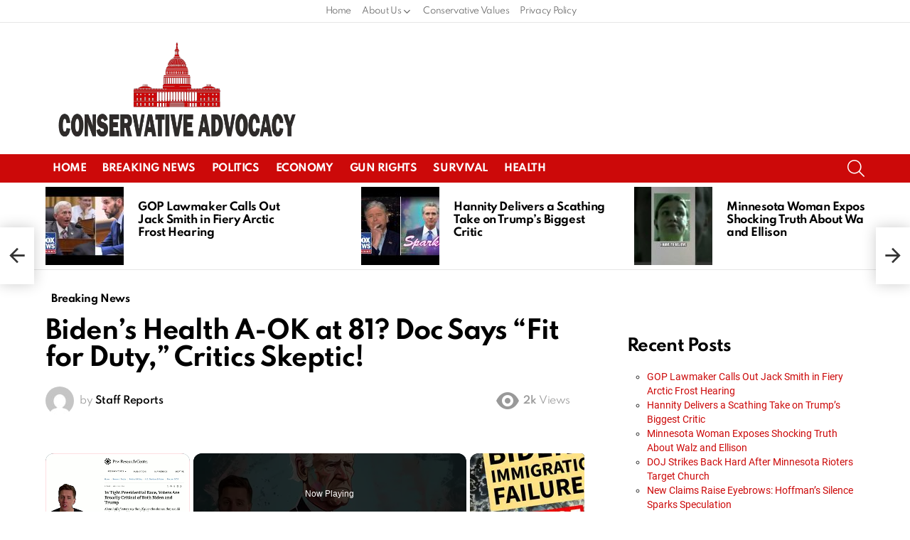

--- FILE ---
content_type: text/html; charset=UTF-8
request_url: https://conservativeadvocacy.com/bidens-health-a-ok-at-81-doc-says-fit-for-duty-critics-skeptic/
body_size: 59867
content:
<!DOCTYPE html><!--[if IE 8]>
<html class="no-js g1-off-outside lt-ie10 lt-ie9" id="ie8" lang="en-US" prefix="og: http://ogp.me/ns#"><![endif]--><!--[if IE 9]>
<html class="no-js g1-off-outside lt-ie10" id="ie9" lang="en-US" prefix="og: http://ogp.me/ns#"><![endif]--><!--[if !IE]><!--><html class="no-js g1-off-outside" lang="en-US" prefix="og: http://ogp.me/ns#"><!--<![endif]--><head><script>var __ezHttpConsent={setByCat:function(src,tagType,attributes,category,force,customSetScriptFn=null){var setScript=function(){if(force||window.ezTcfConsent[category]){if(typeof customSetScriptFn==='function'){customSetScriptFn();}else{var scriptElement=document.createElement(tagType);scriptElement.src=src;attributes.forEach(function(attr){for(var key in attr){if(attr.hasOwnProperty(key)){scriptElement.setAttribute(key,attr[key]);}}});var firstScript=document.getElementsByTagName(tagType)[0];firstScript.parentNode.insertBefore(scriptElement,firstScript);}}};if(force||(window.ezTcfConsent&&window.ezTcfConsent.loaded)){setScript();}else if(typeof getEzConsentData==="function"){getEzConsentData().then(function(ezTcfConsent){if(ezTcfConsent&&ezTcfConsent.loaded){setScript();}else{console.error("cannot get ez consent data");force=true;setScript();}});}else{force=true;setScript();console.error("getEzConsentData is not a function");}},};</script>
<script>var ezTcfConsent=window.ezTcfConsent?window.ezTcfConsent:{loaded:false,store_info:false,develop_and_improve_services:false,measure_ad_performance:false,measure_content_performance:false,select_basic_ads:false,create_ad_profile:false,select_personalized_ads:false,create_content_profile:false,select_personalized_content:false,understand_audiences:false,use_limited_data_to_select_content:false,};function getEzConsentData(){return new Promise(function(resolve){document.addEventListener("ezConsentEvent",function(event){var ezTcfConsent=event.detail.ezTcfConsent;resolve(ezTcfConsent);});});}</script>
<script>if(typeof _setEzCookies!=='function'){function _setEzCookies(ezConsentData){var cookies=window.ezCookieQueue;for(var i=0;i<cookies.length;i++){var cookie=cookies[i];if(ezConsentData&&ezConsentData.loaded&&ezConsentData[cookie.tcfCategory]){document.cookie=cookie.name+"="+cookie.value;}}}}
window.ezCookieQueue=window.ezCookieQueue||[];if(typeof addEzCookies!=='function'){function addEzCookies(arr){window.ezCookieQueue=[...window.ezCookieQueue,...arr];}}
addEzCookies([{name:"ezoab_431084",value:"mod1-c; Path=/; Domain=conservativeadvocacy.com; Max-Age=7200",tcfCategory:"store_info",isEzoic:"true",},{name:"ezosuibasgeneris-1",value:"db897b9e-84c2-476c-7360-6623d7c67149; Path=/; Domain=conservativeadvocacy.com; Expires=Sun, 24 Jan 2027 15:41:17 UTC; Secure; SameSite=None",tcfCategory:"understand_audiences",isEzoic:"true",}]);if(window.ezTcfConsent&&window.ezTcfConsent.loaded){_setEzCookies(window.ezTcfConsent);}else if(typeof getEzConsentData==="function"){getEzConsentData().then(function(ezTcfConsent){if(ezTcfConsent&&ezTcfConsent.loaded){_setEzCookies(window.ezTcfConsent);}else{console.error("cannot get ez consent data");_setEzCookies(window.ezTcfConsent);}});}else{console.error("getEzConsentData is not a function");_setEzCookies(window.ezTcfConsent);}</script><script type="text/javascript" data-ezscrex='false' data-cfasync='false'>window._ezaq = Object.assign({"edge_cache_status":12,"edge_response_time":2529,"url":"https://conservativeadvocacy.com/bidens-health-a-ok-at-81-doc-says-fit-for-duty-critics-skeptic/"}, typeof window._ezaq !== "undefined" ? window._ezaq : {});</script><script type="text/javascript" data-ezscrex='false' data-cfasync='false'>window._ezaq = Object.assign({"ab_test_id":"mod1-c"}, typeof window._ezaq !== "undefined" ? window._ezaq : {});window.__ez=window.__ez||{};window.__ez.tf={};</script><script type="text/javascript" data-ezscrex='false' data-cfasync='false'>window.ezDisableAds = true;</script><meta charset="UTF-8"/>
<script data-ezscrex='false' data-cfasync='false' data-pagespeed-no-defer>var __ez=__ez||{};__ez.stms=Date.now();__ez.evt={};__ez.script={};__ez.ck=__ez.ck||{};__ez.template={};__ez.template.isOrig=true;__ez.queue=__ez.queue||function(){var e=0,i=0,t=[],n=!1,o=[],r=[],s=!0,a=function(e,i,n,o,r,s,a){var l=arguments.length>7&&void 0!==arguments[7]?arguments[7]:window,d=this;this.name=e,this.funcName=i,this.parameters=null===n?null:w(n)?n:[n],this.isBlock=o,this.blockedBy=r,this.deleteWhenComplete=s,this.isError=!1,this.isComplete=!1,this.isInitialized=!1,this.proceedIfError=a,this.fWindow=l,this.isTimeDelay=!1,this.process=function(){f("... func = "+e),d.isInitialized=!0,d.isComplete=!0,f("... func.apply: "+e);var i=d.funcName.split("."),n=null,o=this.fWindow||window;i.length>3||(n=3===i.length?o[i[0]][i[1]][i[2]]:2===i.length?o[i[0]][i[1]]:o[d.funcName]),null!=n&&n.apply(null,this.parameters),!0===d.deleteWhenComplete&&delete t[e],!0===d.isBlock&&(f("----- F'D: "+d.name),m())}},l=function(e,i,t,n,o,r,s){var a=arguments.length>7&&void 0!==arguments[7]?arguments[7]:window,l=this;this.name=e,this.path=i,this.async=o,this.defer=r,this.isBlock=t,this.blockedBy=n,this.isInitialized=!1,this.isError=!1,this.isComplete=!1,this.proceedIfError=s,this.fWindow=a,this.isTimeDelay=!1,this.isPath=function(e){return"/"===e[0]&&"/"!==e[1]},this.getSrc=function(e){return void 0!==window.__ezScriptHost&&this.isPath(e)&&"banger.js"!==this.name?window.__ezScriptHost+e:e},this.process=function(){l.isInitialized=!0,f("... file = "+e);var i=this.fWindow?this.fWindow.document:document,t=i.createElement("script");t.src=this.getSrc(this.path),!0===o?t.async=!0:!0===r&&(t.defer=!0),t.onerror=function(){var e={url:window.location.href,name:l.name,path:l.path,user_agent:window.navigator.userAgent};"undefined"!=typeof _ezaq&&(e.pageview_id=_ezaq.page_view_id);var i=encodeURIComponent(JSON.stringify(e)),t=new XMLHttpRequest;t.open("GET","//g.ezoic.net/ezqlog?d="+i,!0),t.send(),f("----- ERR'D: "+l.name),l.isError=!0,!0===l.isBlock&&m()},t.onreadystatechange=t.onload=function(){var e=t.readyState;f("----- F'D: "+l.name),e&&!/loaded|complete/.test(e)||(l.isComplete=!0,!0===l.isBlock&&m())},i.getElementsByTagName("head")[0].appendChild(t)}},d=function(e,i){this.name=e,this.path="",this.async=!1,this.defer=!1,this.isBlock=!1,this.blockedBy=[],this.isInitialized=!0,this.isError=!1,this.isComplete=i,this.proceedIfError=!1,this.isTimeDelay=!1,this.process=function(){}};function c(e,i,n,s,a,d,c,u,f){var m=new l(e,i,n,s,a,d,c,f);!0===u?o[e]=m:r[e]=m,t[e]=m,h(m)}function h(e){!0!==u(e)&&0!=s&&e.process()}function u(e){if(!0===e.isTimeDelay&&!1===n)return f(e.name+" blocked = TIME DELAY!"),!0;if(w(e.blockedBy))for(var i=0;i<e.blockedBy.length;i++){var o=e.blockedBy[i];if(!1===t.hasOwnProperty(o))return f(e.name+" blocked = "+o),!0;if(!0===e.proceedIfError&&!0===t[o].isError)return!1;if(!1===t[o].isComplete)return f(e.name+" blocked = "+o),!0}return!1}function f(e){var i=window.location.href,t=new RegExp("[?&]ezq=([^&#]*)","i").exec(i);"1"===(t?t[1]:null)&&console.debug(e)}function m(){++e>200||(f("let's go"),p(o),p(r))}function p(e){for(var i in e)if(!1!==e.hasOwnProperty(i)){var t=e[i];!0===t.isComplete||u(t)||!0===t.isInitialized||!0===t.isError?!0===t.isError?f(t.name+": error"):!0===t.isComplete?f(t.name+": complete already"):!0===t.isInitialized&&f(t.name+": initialized already"):t.process()}}function w(e){return"[object Array]"==Object.prototype.toString.call(e)}return window.addEventListener("load",(function(){setTimeout((function(){n=!0,f("TDELAY -----"),m()}),5e3)}),!1),{addFile:c,addFileOnce:function(e,i,n,o,r,s,a,l,d){t[e]||c(e,i,n,o,r,s,a,l,d)},addDelayFile:function(e,i){var n=new l(e,i,!1,[],!1,!1,!0);n.isTimeDelay=!0,f(e+" ...  FILE! TDELAY"),r[e]=n,t[e]=n,h(n)},addFunc:function(e,n,s,l,d,c,u,f,m,p){!0===c&&(e=e+"_"+i++);var w=new a(e,n,s,l,d,u,f,p);!0===m?o[e]=w:r[e]=w,t[e]=w,h(w)},addDelayFunc:function(e,i,n){var o=new a(e,i,n,!1,[],!0,!0);o.isTimeDelay=!0,f(e+" ...  FUNCTION! TDELAY"),r[e]=o,t[e]=o,h(o)},items:t,processAll:m,setallowLoad:function(e){s=e},markLoaded:function(e){if(e&&0!==e.length){if(e in t){var i=t[e];!0===i.isComplete?f(i.name+" "+e+": error loaded duplicate"):(i.isComplete=!0,i.isInitialized=!0)}else t[e]=new d(e,!0);f("markLoaded dummyfile: "+t[e].name)}},logWhatsBlocked:function(){for(var e in t)!1!==t.hasOwnProperty(e)&&u(t[e])}}}();__ez.evt.add=function(e,t,n){e.addEventListener?e.addEventListener(t,n,!1):e.attachEvent?e.attachEvent("on"+t,n):e["on"+t]=n()},__ez.evt.remove=function(e,t,n){e.removeEventListener?e.removeEventListener(t,n,!1):e.detachEvent?e.detachEvent("on"+t,n):delete e["on"+t]};__ez.script.add=function(e){var t=document.createElement("script");t.src=e,t.async=!0,t.type="text/javascript",document.getElementsByTagName("head")[0].appendChild(t)};__ez.dot=__ez.dot||{};__ez.queue.addFileOnce('/detroitchicago/boise.js', '/detroitchicago/boise.js?gcb=195-0&cb=5', true, [], true, false, true, false);__ez.queue.addFileOnce('/parsonsmaize/abilene.js', '/parsonsmaize/abilene.js?gcb=195-0&cb=e80eca0cdb', true, [], true, false, true, false);__ez.queue.addFileOnce('/parsonsmaize/mulvane.js', '/parsonsmaize/mulvane.js?gcb=195-0&cb=e75e48eec0', true, ['/parsonsmaize/abilene.js'], true, false, true, false);__ez.queue.addFileOnce('/detroitchicago/birmingham.js', '/detroitchicago/birmingham.js?gcb=195-0&cb=539c47377c', true, ['/parsonsmaize/abilene.js'], true, false, true, false);</script>
<script data-ezscrex="false" type="text/javascript" data-cfasync="false">window._ezaq = Object.assign({"ad_cache_level":0,"adpicker_placement_cnt":0,"ai_placeholder_cache_level":0,"ai_placeholder_placement_cnt":-1,"article_category":"breaking-news","author":"Staff Reports","domain":"conservativeadvocacy.com","domain_id":431084,"ezcache_level":1,"ezcache_skip_code":0,"has_bad_image":0,"has_bad_words":0,"is_sitespeed":0,"lt_cache_level":0,"publish_date":"2024-02-29","response_size":322548,"response_size_orig":316779,"response_time_orig":2527,"template_id":5,"url":"https://conservativeadvocacy.com/bidens-health-a-ok-at-81-doc-says-fit-for-duty-critics-skeptic/","word_count":0,"worst_bad_word_level":0}, typeof window._ezaq !== "undefined" ? window._ezaq : {});__ez.queue.markLoaded('ezaqBaseReady');</script>
<script type='text/javascript' data-ezscrex='false' data-cfasync='false'>
window.ezAnalyticsStatic = true;

function analyticsAddScript(script) {
	var ezDynamic = document.createElement('script');
	ezDynamic.type = 'text/javascript';
	ezDynamic.innerHTML = script;
	document.head.appendChild(ezDynamic);
}
function getCookiesWithPrefix() {
    var allCookies = document.cookie.split(';');
    var cookiesWithPrefix = {};

    for (var i = 0; i < allCookies.length; i++) {
        var cookie = allCookies[i].trim();

        for (var j = 0; j < arguments.length; j++) {
            var prefix = arguments[j];
            if (cookie.indexOf(prefix) === 0) {
                var cookieParts = cookie.split('=');
                var cookieName = cookieParts[0];
                var cookieValue = cookieParts.slice(1).join('=');
                cookiesWithPrefix[cookieName] = decodeURIComponent(cookieValue);
                break; // Once matched, no need to check other prefixes
            }
        }
    }

    return cookiesWithPrefix;
}
function productAnalytics() {
	var d = {"pr":[6,3],"omd5":"63e4d26560cb05a5ddbb0233c185ea9b","nar":"risk score"};
	d.u = _ezaq.url;
	d.p = _ezaq.page_view_id;
	d.v = _ezaq.visit_uuid;
	d.ab = _ezaq.ab_test_id;
	d.e = JSON.stringify(_ezaq);
	d.ref = document.referrer;
	d.c = getCookiesWithPrefix('active_template', 'ez', 'lp_');
	if(typeof ez_utmParams !== 'undefined') {
		d.utm = ez_utmParams;
	}

	var dataText = JSON.stringify(d);
	var xhr = new XMLHttpRequest();
	xhr.open('POST','/ezais/analytics?cb=1', true);
	xhr.onload = function () {
		if (xhr.status!=200) {
            return;
		}

        if(document.readyState !== 'loading') {
            analyticsAddScript(xhr.response);
            return;
        }

        var eventFunc = function() {
            if(document.readyState === 'loading') {
                return;
            }
            document.removeEventListener('readystatechange', eventFunc, false);
            analyticsAddScript(xhr.response);
        };

        document.addEventListener('readystatechange', eventFunc, false);
	};
	xhr.setRequestHeader('Content-Type','text/plain');
	xhr.send(dataText);
}
__ez.queue.addFunc("productAnalytics", "productAnalytics", null, true, ['ezaqBaseReady'], false, false, false, true);
</script><base href="https://conservativeadvocacy.com/bidens-health-a-ok-at-81-doc-says-fit-for-duty-critics-skeptic/"/><script>if(navigator.userAgent.match(/MSIE|Internet Explorer/i)||navigator.userAgent.match(/Trident\/7\..*?rv:11/i)){var href=document.location.href;if(!href.match(/[?&]nowprocket/)){if(href.indexOf("?")==-1){if(href.indexOf("#")==-1){document.location.href=href+"?nowprocket=1"}else{document.location.href=href.replace("#","?nowprocket=1#")}}else{if(href.indexOf("#")==-1){document.location.href=href+"&nowprocket=1"}else{document.location.href=href.replace("#","&nowprocket=1#")}}}}</script><script>(()=>{class RocketLazyLoadScripts{constructor(){this.v="2.0.4",this.userEvents=["keydown","keyup","mousedown","mouseup","mousemove","mouseover","mouseout","touchmove","touchstart","touchend","touchcancel","wheel","click","dblclick","input"],this.attributeEvents=["onblur","onclick","oncontextmenu","ondblclick","onfocus","onmousedown","onmouseenter","onmouseleave","onmousemove","onmouseout","onmouseover","onmouseup","onmousewheel","onscroll","onsubmit"]}async t(){this.i(),this.o(),/iP(ad|hone)/.test(navigator.userAgent)&&this.h(),this.u(),this.l(this),this.m(),this.k(this),this.p(this),this._(),await Promise.all([this.R(),this.L()]),this.lastBreath=Date.now(),this.S(this),this.P(),this.D(),this.O(),this.M(),await this.C(this.delayedScripts.normal),await this.C(this.delayedScripts.defer),await this.C(this.delayedScripts.async),await this.T(),await this.F(),await this.j(),await this.A(),window.dispatchEvent(new Event("rocket-allScriptsLoaded")),this.everythingLoaded=!0,this.lastTouchEnd&&await new Promise(t=>setTimeout(t,500-Date.now()+this.lastTouchEnd)),this.I(),this.H(),this.U(),this.W()}i(){this.CSPIssue=sessionStorage.getItem("rocketCSPIssue"),document.addEventListener("securitypolicyviolation",t=>{this.CSPIssue||"script-src-elem"!==t.violatedDirective||"data"!==t.blockedURI||(this.CSPIssue=!0,sessionStorage.setItem("rocketCSPIssue",!0))},{isRocket:!0})}o(){window.addEventListener("pageshow",t=>{this.persisted=t.persisted,this.realWindowLoadedFired=!0},{isRocket:!0}),window.addEventListener("pagehide",()=>{this.onFirstUserAction=null},{isRocket:!0})}h(){let t;function e(e){t=e}window.addEventListener("touchstart",e,{isRocket:!0}),window.addEventListener("touchend",function i(o){o.changedTouches[0]&&t.changedTouches[0]&&Math.abs(o.changedTouches[0].pageX-t.changedTouches[0].pageX)<10&&Math.abs(o.changedTouches[0].pageY-t.changedTouches[0].pageY)<10&&o.timeStamp-t.timeStamp<200&&(window.removeEventListener("touchstart",e,{isRocket:!0}),window.removeEventListener("touchend",i,{isRocket:!0}),"INPUT"===o.target.tagName&&"text"===o.target.type||(o.target.dispatchEvent(new TouchEvent("touchend",{target:o.target,bubbles:!0})),o.target.dispatchEvent(new MouseEvent("mouseover",{target:o.target,bubbles:!0})),o.target.dispatchEvent(new PointerEvent("click",{target:o.target,bubbles:!0,cancelable:!0,detail:1,clientX:o.changedTouches[0].clientX,clientY:o.changedTouches[0].clientY})),event.preventDefault()))},{isRocket:!0})}q(t){this.userActionTriggered||("mousemove"!==t.type||this.firstMousemoveIgnored?"keyup"===t.type||"mouseover"===t.type||"mouseout"===t.type||(this.userActionTriggered=!0,this.onFirstUserAction&&this.onFirstUserAction()):this.firstMousemoveIgnored=!0),"click"===t.type&&t.preventDefault(),t.stopPropagation(),t.stopImmediatePropagation(),"touchstart"===this.lastEvent&&"touchend"===t.type&&(this.lastTouchEnd=Date.now()),"click"===t.type&&(this.lastTouchEnd=0),this.lastEvent=t.type,t.composedPath&&t.composedPath()[0].getRootNode()instanceof ShadowRoot&&(t.rocketTarget=t.composedPath()[0]),this.savedUserEvents.push(t)}u(){this.savedUserEvents=[],this.userEventHandler=this.q.bind(this),this.userEvents.forEach(t=>window.addEventListener(t,this.userEventHandler,{passive:!1,isRocket:!0})),document.addEventListener("visibilitychange",this.userEventHandler,{isRocket:!0})}U(){this.userEvents.forEach(t=>window.removeEventListener(t,this.userEventHandler,{passive:!1,isRocket:!0})),document.removeEventListener("visibilitychange",this.userEventHandler,{isRocket:!0}),this.savedUserEvents.forEach(t=>{(t.rocketTarget||t.target).dispatchEvent(new window[t.constructor.name](t.type,t))})}m(){const t="return false",e=Array.from(this.attributeEvents,t=>"data-rocket-"+t),i="["+this.attributeEvents.join("],[")+"]",o="[data-rocket-"+this.attributeEvents.join("],[data-rocket-")+"]",s=(e,i,o)=>{o&&o!==t&&(e.setAttribute("data-rocket-"+i,o),e["rocket"+i]=new Function("event",o),e.setAttribute(i,t))};new MutationObserver(t=>{for(const n of t)"attributes"===n.type&&(n.attributeName.startsWith("data-rocket-")||this.everythingLoaded?n.attributeName.startsWith("data-rocket-")&&this.everythingLoaded&&this.N(n.target,n.attributeName.substring(12)):s(n.target,n.attributeName,n.target.getAttribute(n.attributeName))),"childList"===n.type&&n.addedNodes.forEach(t=>{if(t.nodeType===Node.ELEMENT_NODE)if(this.everythingLoaded)for(const i of[t,...t.querySelectorAll(o)])for(const t of i.getAttributeNames())e.includes(t)&&this.N(i,t.substring(12));else for(const e of[t,...t.querySelectorAll(i)])for(const t of e.getAttributeNames())this.attributeEvents.includes(t)&&s(e,t,e.getAttribute(t))})}).observe(document,{subtree:!0,childList:!0,attributeFilter:[...this.attributeEvents,...e]})}I(){this.attributeEvents.forEach(t=>{document.querySelectorAll("[data-rocket-"+t+"]").forEach(e=>{this.N(e,t)})})}N(t,e){const i=t.getAttribute("data-rocket-"+e);i&&(t.setAttribute(e,i),t.removeAttribute("data-rocket-"+e))}k(t){Object.defineProperty(HTMLElement.prototype,"onclick",{get(){return this.rocketonclick||null},set(e){this.rocketonclick=e,this.setAttribute(t.everythingLoaded?"onclick":"data-rocket-onclick","this.rocketonclick(event)")}})}S(t){function e(e,i){let o=e[i];e[i]=null,Object.defineProperty(e,i,{get:()=>o,set(s){t.everythingLoaded?o=s:e["rocket"+i]=o=s}})}e(document,"onreadystatechange"),e(window,"onload"),e(window,"onpageshow");try{Object.defineProperty(document,"readyState",{get:()=>t.rocketReadyState,set(e){t.rocketReadyState=e},configurable:!0}),document.readyState="loading"}catch(t){console.log("WPRocket DJE readyState conflict, bypassing")}}l(t){this.originalAddEventListener=EventTarget.prototype.addEventListener,this.originalRemoveEventListener=EventTarget.prototype.removeEventListener,this.savedEventListeners=[],EventTarget.prototype.addEventListener=function(e,i,o){o&&o.isRocket||!t.B(e,this)&&!t.userEvents.includes(e)||t.B(e,this)&&!t.userActionTriggered||e.startsWith("rocket-")||t.everythingLoaded?t.originalAddEventListener.call(this,e,i,o):(t.savedEventListeners.push({target:this,remove:!1,type:e,func:i,options:o}),"mouseenter"!==e&&"mouseleave"!==e||t.originalAddEventListener.call(this,e,t.savedUserEvents.push,o))},EventTarget.prototype.removeEventListener=function(e,i,o){o&&o.isRocket||!t.B(e,this)&&!t.userEvents.includes(e)||t.B(e,this)&&!t.userActionTriggered||e.startsWith("rocket-")||t.everythingLoaded?t.originalRemoveEventListener.call(this,e,i,o):t.savedEventListeners.push({target:this,remove:!0,type:e,func:i,options:o})}}J(t,e){this.savedEventListeners=this.savedEventListeners.filter(i=>{let o=i.type,s=i.target||window;return e!==o||t!==s||(this.B(o,s)&&(i.type="rocket-"+o),this.$(i),!1)})}H(){EventTarget.prototype.addEventListener=this.originalAddEventListener,EventTarget.prototype.removeEventListener=this.originalRemoveEventListener,this.savedEventListeners.forEach(t=>this.$(t))}$(t){t.remove?this.originalRemoveEventListener.call(t.target,t.type,t.func,t.options):this.originalAddEventListener.call(t.target,t.type,t.func,t.options)}p(t){let e;function i(e){return t.everythingLoaded?e:e.split(" ").map(t=>"load"===t||t.startsWith("load.")?"rocket-jquery-load":t).join(" ")}function o(o){function s(e){const s=o.fn[e];o.fn[e]=o.fn.init.prototype[e]=function(){return this[0]===window&&t.userActionTriggered&&("string"==typeof arguments[0]||arguments[0]instanceof String?arguments[0]=i(arguments[0]):"object"==typeof arguments[0]&&Object.keys(arguments[0]).forEach(t=>{const e=arguments[0][t];delete arguments[0][t],arguments[0][i(t)]=e})),s.apply(this,arguments),this}}if(o&&o.fn&&!t.allJQueries.includes(o)){const e={DOMContentLoaded:[],"rocket-DOMContentLoaded":[]};for(const t in e)document.addEventListener(t,()=>{e[t].forEach(t=>t())},{isRocket:!0});o.fn.ready=o.fn.init.prototype.ready=function(i){function s(){parseInt(o.fn.jquery)>2?setTimeout(()=>i.bind(document)(o)):i.bind(document)(o)}return"function"==typeof i&&(t.realDomReadyFired?!t.userActionTriggered||t.fauxDomReadyFired?s():e["rocket-DOMContentLoaded"].push(s):e.DOMContentLoaded.push(s)),o([])},s("on"),s("one"),s("off"),t.allJQueries.push(o)}e=o}t.allJQueries=[],o(window.jQuery),Object.defineProperty(window,"jQuery",{get:()=>e,set(t){o(t)}})}P(){const t=new Map;document.write=document.writeln=function(e){const i=document.currentScript,o=document.createRange(),s=i.parentElement;let n=t.get(i);void 0===n&&(n=i.nextSibling,t.set(i,n));const c=document.createDocumentFragment();o.setStart(c,0),c.appendChild(o.createContextualFragment(e)),s.insertBefore(c,n)}}async R(){return new Promise(t=>{this.userActionTriggered?t():this.onFirstUserAction=t})}async L(){return new Promise(t=>{document.addEventListener("DOMContentLoaded",()=>{this.realDomReadyFired=!0,t()},{isRocket:!0})})}async j(){return this.realWindowLoadedFired?Promise.resolve():new Promise(t=>{window.addEventListener("load",t,{isRocket:!0})})}M(){this.pendingScripts=[];this.scriptsMutationObserver=new MutationObserver(t=>{for(const e of t)e.addedNodes.forEach(t=>{"SCRIPT"!==t.tagName||t.noModule||t.isWPRocket||this.pendingScripts.push({script:t,promise:new Promise(e=>{const i=()=>{const i=this.pendingScripts.findIndex(e=>e.script===t);i>=0&&this.pendingScripts.splice(i,1),e()};t.addEventListener("load",i,{isRocket:!0}),t.addEventListener("error",i,{isRocket:!0}),setTimeout(i,1e3)})})})}),this.scriptsMutationObserver.observe(document,{childList:!0,subtree:!0})}async F(){await this.X(),this.pendingScripts.length?(await this.pendingScripts[0].promise,await this.F()):this.scriptsMutationObserver.disconnect()}D(){this.delayedScripts={normal:[],async:[],defer:[]},document.querySelectorAll("script[type$=rocketlazyloadscript]").forEach(t=>{t.hasAttribute("data-rocket-src")?t.hasAttribute("async")&&!1!==t.async?this.delayedScripts.async.push(t):t.hasAttribute("defer")&&!1!==t.defer||"module"===t.getAttribute("data-rocket-type")?this.delayedScripts.defer.push(t):this.delayedScripts.normal.push(t):this.delayedScripts.normal.push(t)})}async _(){await this.L();let t=[];document.querySelectorAll("script[type$=rocketlazyloadscript][data-rocket-src]").forEach(e=>{let i=e.getAttribute("data-rocket-src");if(i&&!i.startsWith("data:")){i.startsWith("//")&&(i=location.protocol+i);try{const o=new URL(i).origin;o!==location.origin&&t.push({src:o,crossOrigin:e.crossOrigin||"module"===e.getAttribute("data-rocket-type")})}catch(t){}}}),t=[...new Map(t.map(t=>[JSON.stringify(t),t])).values()],this.Y(t,"preconnect")}async G(t){if(await this.K(),!0!==t.noModule||!("noModule"in HTMLScriptElement.prototype))return new Promise(e=>{let i;function o(){(i||t).setAttribute("data-rocket-status","executed"),e()}try{if(navigator.userAgent.includes("Firefox/")||""===navigator.vendor||this.CSPIssue)i=document.createElement("script"),[...t.attributes].forEach(t=>{let e=t.nodeName;"type"!==e&&("data-rocket-type"===e&&(e="type"),"data-rocket-src"===e&&(e="src"),i.setAttribute(e,t.nodeValue))}),t.text&&(i.text=t.text),t.nonce&&(i.nonce=t.nonce),i.hasAttribute("src")?(i.addEventListener("load",o,{isRocket:!0}),i.addEventListener("error",()=>{i.setAttribute("data-rocket-status","failed-network"),e()},{isRocket:!0}),setTimeout(()=>{i.isConnected||e()},1)):(i.text=t.text,o()),i.isWPRocket=!0,t.parentNode.replaceChild(i,t);else{const i=t.getAttribute("data-rocket-type"),s=t.getAttribute("data-rocket-src");i?(t.type=i,t.removeAttribute("data-rocket-type")):t.removeAttribute("type"),t.addEventListener("load",o,{isRocket:!0}),t.addEventListener("error",i=>{this.CSPIssue&&i.target.src.startsWith("data:")?(console.log("WPRocket: CSP fallback activated"),t.removeAttribute("src"),this.G(t).then(e)):(t.setAttribute("data-rocket-status","failed-network"),e())},{isRocket:!0}),s?(t.fetchPriority="high",t.removeAttribute("data-rocket-src"),t.src=s):t.src="data:text/javascript;base64,"+window.btoa(unescape(encodeURIComponent(t.text)))}}catch(i){t.setAttribute("data-rocket-status","failed-transform"),e()}});t.setAttribute("data-rocket-status","skipped")}async C(t){const e=t.shift();return e?(e.isConnected&&await this.G(e),this.C(t)):Promise.resolve()}O(){this.Y([...this.delayedScripts.normal,...this.delayedScripts.defer,...this.delayedScripts.async],"preload")}Y(t,e){this.trash=this.trash||[];let i=!0;var o=document.createDocumentFragment();t.forEach(t=>{const s=t.getAttribute&&t.getAttribute("data-rocket-src")||t.src;if(s&&!s.startsWith("data:")){const n=document.createElement("link");n.href=s,n.rel=e,"preconnect"!==e&&(n.as="script",n.fetchPriority=i?"high":"low"),t.getAttribute&&"module"===t.getAttribute("data-rocket-type")&&(n.crossOrigin=!0),t.crossOrigin&&(n.crossOrigin=t.crossOrigin),t.integrity&&(n.integrity=t.integrity),t.nonce&&(n.nonce=t.nonce),o.appendChild(n),this.trash.push(n),i=!1}}),document.head.appendChild(o)}W(){this.trash.forEach(t=>t.remove())}async T(){try{document.readyState="interactive"}catch(t){}this.fauxDomReadyFired=!0;try{await this.K(),this.J(document,"readystatechange"),document.dispatchEvent(new Event("rocket-readystatechange")),await this.K(),document.rocketonreadystatechange&&document.rocketonreadystatechange(),await this.K(),this.J(document,"DOMContentLoaded"),document.dispatchEvent(new Event("rocket-DOMContentLoaded")),await this.K(),this.J(window,"DOMContentLoaded"),window.dispatchEvent(new Event("rocket-DOMContentLoaded"))}catch(t){console.error(t)}}async A(){try{document.readyState="complete"}catch(t){}try{await this.K(),this.J(document,"readystatechange"),document.dispatchEvent(new Event("rocket-readystatechange")),await this.K(),document.rocketonreadystatechange&&document.rocketonreadystatechange(),await this.K(),this.J(window,"load"),window.dispatchEvent(new Event("rocket-load")),await this.K(),window.rocketonload&&window.rocketonload(),await this.K(),this.allJQueries.forEach(t=>t(window).trigger("rocket-jquery-load")),await this.K(),this.J(window,"pageshow");const t=new Event("rocket-pageshow");t.persisted=this.persisted,window.dispatchEvent(t),await this.K(),window.rocketonpageshow&&window.rocketonpageshow({persisted:this.persisted})}catch(t){console.error(t)}}async K(){Date.now()-this.lastBreath>45&&(await this.X(),this.lastBreath=Date.now())}async X(){return document.hidden?new Promise(t=>setTimeout(t)):new Promise(t=>requestAnimationFrame(t))}B(t,e){return e===document&&"readystatechange"===t||(e===document&&"DOMContentLoaded"===t||(e===window&&"DOMContentLoaded"===t||(e===window&&"load"===t||e===window&&"pageshow"===t)))}static run(){(new RocketLazyLoadScripts).t()}}RocketLazyLoadScripts.run()})();</script>
	
	<link rel="profile" href="https://gmpg.org/xfn/11" />
	<link rel="pingback" href="https://conservativeadvocacy.com/xmlrpc.php"/>

	<meta name="robots" content="index, follow, max-image-preview:large, max-snippet:-1, max-video-preview:-1"/>

<meta name="viewport" content="initial-scale=1.0, minimum-scale=1.0, height=device-height, width=device-width"/>
<!-- Tags generated by Easy Social Share Buttons for WordPress v8.1.1 - https://socialsharingplugin.com. You see this message only because you have debug mode ON -->
<meta property="og:locale" content="en_US"/>
<meta property="og:type" content="article"/>
<meta property="og:title" content="Biden’s Health A-OK at 81? Doc Says “Fit for Duty,” Critics Skeptic!"/>
<meta property="og:description" content="In President Joe Biden’s latest physical, it has been reported that the 81-year-old is feeling well, with no new concerns popping up during his check-up. The physical took place at the Walter Reed National Military Medical Center in Maryland, just under a year after his last one. Dr. Kevin O’Connor, who summarized the physical’s findings,"/>
<meta property="og:url" content="https://conservativeadvocacy.com/bidens-health-a-ok-at-81-doc-says-fit-for-duty-critics-skeptic/"/>
<meta property="og:site_name" content="Conservative Advocacy News"/>
<meta property="article:section" content="Breaking News"/>
<meta property="article:published_time" content="2024-02-29T17:20:46+00:00"/>
<meta property="og:image" content="https://conservativeadvocacy.com/wp-content/uploads/2024/02/biden-poll-38-1_1709227228.png"/>
<meta property="og:image:secure_url" content="https://conservativeadvocacy.com/wp-content/uploads/2024/02/biden-poll-38-1_1709227228.png"/>
<meta property="og:image:width" content="1080"/>
<meta property="og:image:height" content="1080"/>

	<!-- This site is optimized with the Yoast SEO plugin v26.6 - https://yoast.com/wordpress/plugins/seo/ -->
	<title>Biden’s Health A-OK at 81? Doc Says “Fit for Duty,” Critics Skeptic! - Conservative Advocacy News</title>
<link data-rocket-preload="" as="style" href="https://fonts.googleapis.com/css?family=Roboto%3A400%2C300%2C500%2C600%2C700%2C900%7CSpartan%3A400%2C300%2C600%2C700%2C800&amp;subset=latin%2Clatin-ext&amp;display=swap" rel="preload"/>
<link href="https://fonts.googleapis.com/css?family=Roboto%3A400%2C300%2C500%2C600%2C700%2C900%7CSpartan%3A400%2C300%2C600%2C700%2C800&amp;subset=latin%2Clatin-ext&amp;display=swap" media="print" onload="this.media=&#39;all&#39;" rel="stylesheet"/>
<style id="wpr-usedcss">img.emoji{display:inline!important;border:none!important;box-shadow:none!important;height:1em!important;width:1em!important;margin:0 .07em!important;vertical-align:-.1em!important;background:0 0!important;padding:0!important}body{--wp--preset--color--black:#000000;--wp--preset--color--cyan-bluish-gray:#abb8c3;--wp--preset--color--white:#ffffff;--wp--preset--color--pale-pink:#f78da7;--wp--preset--color--vivid-red:#cf2e2e;--wp--preset--color--luminous-vivid-orange:#ff6900;--wp--preset--color--luminous-vivid-amber:#fcb900;--wp--preset--color--light-green-cyan:#7bdcb5;--wp--preset--color--vivid-green-cyan:#00d084;--wp--preset--color--pale-cyan-blue:#8ed1fc;--wp--preset--color--vivid-cyan-blue:#0693e3;--wp--preset--color--vivid-purple:#9b51e0;--wp--preset--gradient--vivid-cyan-blue-to-vivid-purple:linear-gradient(135deg,rgba(6, 147, 227, 1) 0%,rgb(155, 81, 224) 100%);--wp--preset--gradient--light-green-cyan-to-vivid-green-cyan:linear-gradient(135deg,rgb(122, 220, 180) 0%,rgb(0, 208, 130) 100%);--wp--preset--gradient--luminous-vivid-amber-to-luminous-vivid-orange:linear-gradient(135deg,rgba(252, 185, 0, 1) 0%,rgba(255, 105, 0, 1) 100%);--wp--preset--gradient--luminous-vivid-orange-to-vivid-red:linear-gradient(135deg,rgba(255, 105, 0, 1) 0%,rgb(207, 46, 46) 100%);--wp--preset--gradient--very-light-gray-to-cyan-bluish-gray:linear-gradient(135deg,rgb(238, 238, 238) 0%,rgb(169, 184, 195) 100%);--wp--preset--gradient--cool-to-warm-spectrum:linear-gradient(135deg,rgb(74, 234, 220) 0%,rgb(151, 120, 209) 20%,rgb(207, 42, 186) 40%,rgb(238, 44, 130) 60%,rgb(251, 105, 98) 80%,rgb(254, 248, 76) 100%);--wp--preset--gradient--blush-light-purple:linear-gradient(135deg,rgb(255, 206, 236) 0%,rgb(152, 150, 240) 100%);--wp--preset--gradient--blush-bordeaux:linear-gradient(135deg,rgb(254, 205, 165) 0%,rgb(254, 45, 45) 50%,rgb(107, 0, 62) 100%);--wp--preset--gradient--luminous-dusk:linear-gradient(135deg,rgb(255, 203, 112) 0%,rgb(199, 81, 192) 50%,rgb(65, 88, 208) 100%);--wp--preset--gradient--pale-ocean:linear-gradient(135deg,rgb(255, 245, 203) 0%,rgb(182, 227, 212) 50%,rgb(51, 167, 181) 100%);--wp--preset--gradient--electric-grass:linear-gradient(135deg,rgb(202, 248, 128) 0%,rgb(113, 206, 126) 100%);--wp--preset--gradient--midnight:linear-gradient(135deg,rgb(2, 3, 129) 0%,rgb(40, 116, 252) 100%);--wp--preset--font-size--small:13px;--wp--preset--font-size--medium:20px;--wp--preset--font-size--large:36px;--wp--preset--font-size--x-large:42px;--wp--preset--spacing--20:0.44rem;--wp--preset--spacing--30:0.67rem;--wp--preset--spacing--40:1rem;--wp--preset--spacing--50:1.5rem;--wp--preset--spacing--60:2.25rem;--wp--preset--spacing--70:3.38rem;--wp--preset--spacing--80:5.06rem;--wp--preset--shadow--natural:6px 6px 9px rgba(0, 0, 0, .2);--wp--preset--shadow--deep:12px 12px 50px rgba(0, 0, 0, .4);--wp--preset--shadow--sharp:6px 6px 0px rgba(0, 0, 0, .2);--wp--preset--shadow--outlined:6px 6px 0px -3px rgba(255, 255, 255, 1),6px 6px rgba(0, 0, 0, 1);--wp--preset--shadow--crisp:6px 6px 0px rgba(0, 0, 0, 1)}:where(.is-layout-flex){gap:.5em}:where(.is-layout-grid){gap:.5em}:where(.wp-block-post-template.is-layout-flex){gap:1.25em}:where(.wp-block-post-template.is-layout-grid){gap:1.25em}:where(.wp-block-columns.is-layout-flex){gap:2em}:where(.wp-block-columns.is-layout-grid){gap:2em}.adace-slot-wrapper .adace-slot img{vertical-align:bottom}.adace-slideup-slot-wrap{display:block;position:fixed;z-index:900;left:0;right:0;bottom:0;background-color:rgba(0,0,0,.4);-webkit-transition:375ms;-moz-transition:375ms;-o-transition:375ms;transition:375ms}.adace-slideup-slot-wrap.hidden{pointer-events:none;opacity:0;-webkit-transform:translate(0,100%);-moz-transform:translate(0,100%);-ms-transform:translate(0,100%);-o-transform:translate(0,100%);transform:translate(0,100%)}.adace-slideup-slot-closer{display:block;padding:0 8px 0 20px;position:absolute;top:auto;bottom:100%;right:0;left:auto;cursor:pointer;background-color:rgba(0,0,0,.5);color:#fff}.adace-slideup-slot-closer:before{display:block;border-width:1px 0 0;width:11px;position:absolute;left:8px;right:auto;top:11px;content:"";-webkit-transform:rotate(45deg);-moz-transform:rotate(45deg);-ms-transform:rotate(45deg);-o-transform:rotate(45deg);transform:rotate(45deg);border-style:solid}.adace-slideup-slot-closer:after{display:block;border-width:0 1px 0 0;height:11px;position:absolute;left:13px;right:auto;top:6px;content:"";-webkit-transform:rotate(45deg);-moz-transform:rotate(45deg);-ms-transform:rotate(45deg);-o-transform:rotate(45deg);transform:rotate(45deg);border-style:solid}.widget_adace_ads_widget{text-align:center}.adace-coupon-wrap .coupon-copy{display:inline-block}.adace-coupon-wrap .coupon-code{display:inline-block}.adace-coupon-wrap .coupon-action{display:inline-block}.shoppable-image{position:relative;display:block;margin-bottom:1.5rem;font-size:16px;line-height:24px;font-weight:600;text-align:center;white-space:nowrap}.shoppable-image-map{position:relative;display:block;counter-reset:shoppable-image-map-counter;margin-bottom:1rem}.shoppable-image-map.hide-pins .shoppable-image-pin{pointer-events:none;opacity:0}.shoppable-image-pin{position:absolute;z-index:5;cursor:pointer;-webkit-transition:375ms;-moz-transition:375ms;-o-transition:375ms;transition:375ms;opacity:0;-webkit-transform:translate(0,100%);-moz-transform:translate(0,100%);-ms-transform:translate(0,100%);-o-transform:translate(0,100%);transform:translate(0,100%)}.shoppable-image-pin:hover{z-index:15}.shoppable-image-pin:hover .shoppable-image-pin-body{pointer-events:all;opacity:1}.shoppable-image-pin:first-of-type{-webkit-transition-delay:375ms;-moz-transition-delay:375ms;-o-transition-delay:375ms;transition-delay:375ms}.shoppable-image-pin:nth-of-type(2){-webkit-transition-delay:.5s;-moz-transition-delay:.5s;-o-transition-delay:.5s;transition-delay:.5s}.shoppable-image-pin:nth-of-type(3){-webkit-transition-delay:.7s;-moz-transition-delay:.7s;-o-transition-delay:.7s;transition-delay:.7s}.shoppable-image-pin:nth-of-type(4){-webkit-transition-delay:.9s;-moz-transition-delay:.9s;-o-transition-delay:.9s;transition-delay:.9s}.shoppable-image-pin:nth-of-type(5){-webkit-transition-delay:1.1s;-moz-transition-delay:1.1s;-o-transition-delay:1.1s;transition-delay:1.1s}.shoppable-image-pin:nth-of-type(6){-webkit-transition-delay:1.375s;-moz-transition-delay:1.375s;-o-transition-delay:1.375s;transition-delay:1.375s}.shoppable-image-pin:nth-of-type(7){-webkit-transition-delay:1.5s;-moz-transition-delay:1.5s;-o-transition-delay:1.5s;transition-delay:1.5s}.shoppable-image-pin:nth-of-type(8){-webkit-transition-delay:1.7s;-moz-transition-delay:1.7s;-o-transition-delay:1.7s;transition-delay:1.7s}.shoppable-image-pin:nth-of-type(9){-webkit-transition-delay:1.9s;-moz-transition-delay:1.9s;-o-transition-delay:1.9s;transition-delay:1.9s}.shoppable-image-pin:nth-of-type(10){-webkit-transition-delay:2.1s;-moz-transition-delay:2.1s;-o-transition-delay:2.1s;transition-delay:2.1s}a.shoppable-image-hideshow-btn{position:absolute;display:-ms-flexbox;display:-webkit-flex;display:flex;-ms-flex-align:center;-webkit-align-items:center;align-items:center;top:10px;right:10px;text-decoration:none}.pins-visible .shoppable-image-pin{opacity:1;-webkit-transform:translate(0,0);-moz-transform:translate(0,0);-ms-transform:translate(0,0);-o-transform:translate(0,0);transform:translate(0,0)}.shoppable-image-pin-body{display:block;padding:30px;position:absolute;z-index:-5;left:50%;bottom:50%;pointer-events:none;background-color:#fff;background-color:var(--g1-bg-color,#fff);color:#1a1a1a;color:var(--g1-itxt-color,#1a1a1a);-webkit-box-shadow:0 15px 45px 15px rgba(0,0,0,.07);-moz-box-shadow:0 15px 45px 15px rgba(0,0,0,.07);box-shadow:0 15px 45px 15px rgba(0,0,0,.07);-webkit-transform:translate(-50%,0);-moz-transform:translate(-50%,0);-ms-transform:translate(-50%,0);-o-transform:translate(-50%,0);transform:translate(-50%,0);opacity:0;-webkit-transition:opacity 375ms;-moz-transition:opacity 375ms;-o-transition:opacity 375ms;transition:opacity 375ms}.shoppable-image-pin-body .pin-url,.shoppable-image-pin-body .pin-url:hover{box-shadow:none}@font-face{font-family:cace;src:url(https://conservativeadvocacy.com/wp-content/plugins/comment-ace/assets/css/iconfont/fonts/cace.eot);src:url(https://conservativeadvocacy.com/wp-content/plugins/comment-ace/assets/css/iconfont/fonts/cace.eot?#iefix) format("embedded-opentype"),url(https://conservativeadvocacy.com/wp-content/plugins/comment-ace/assets/css/iconfont/fonts/cace.woff) format("woff"),url(https://conservativeadvocacy.com/wp-content/plugins/comment-ace/assets/css/iconfont/fonts/cace.ttf) format("truetype"),url(https://conservativeadvocacy.com/wp-content/plugins/comment-ace/assets/css/iconfont/fonts/cace.svg#cace) format("svg");font-weight:400;font-style:normal;font-display:swap}@-webkit-keyframes cace-anim-spin{0%{-webkit-transform:rotate(0)}100%{-webkit-transform:rotate(359deg)}}@keyframes cace-anim-spin{0%{transform:rotate(0)}100%{transform:rotate(359deg)}}button.cace-button-reset{padding:0;margin:0;font:inherit;font-weight:700;letter-spacing:normal;text-transform:none;color:inherit;background:0 0;border:none;box-shadow:none}button.cace-button-reset:active,button.cace-button-reset:hover{box-shadow:none}.cace-comment-vote{padding:0;border:none;font-size:0;line-height:24px;letter-spacing:normal;text-transform:none;text-align:center;border-radius:12px;color:inherit;background-color:transparent;border-color:transparent;opacity:.5}.cace-comment-vote .cace-comment-score{margin:0 6px 0 2px;font-size:14px;font-weight:400;vertical-align:middle}.cace-comment-score-positive:before{content:"+"}button.cace-comment-vote,button.cace-comment-vote:hover{box-shadow:none}.cace-comment-score-total{display:inline-block;margin:0 8px;font-size:13px;font-size:var(--g1-mtxt-size,13px);line-height:20px;vertical-align:middle}.cace-comment-score-0{display:none}button.cace-comment-vote-up.cace-comment-vote-selected,button.cace-comment-vote-up:hover{background-color:#e8fbe5;color:#40c440;opacity:.99}button.cace-comment-vote-down.cace-comment-vote-selected,button.cace-comment-vote-down:hover{background-color:#ffe7ed;color:#e5405b;opacity:.99}.cace-comment-type{display:none}.cace-comment-type .g1-tab-pane{display:block}.cace-comment-type-current{display:block}.cace-comments-tools{display:-ms-flexbox;display:-webkit-flex;display:flex;-ms-flex-wrap:wrap;-webkit-flex-wrap:wrap;flex-wrap:wrap;-ms-flex-pack:end;-webkit-justify-content:flex-end;justify-content:flex-end;-ms-flex-align:center;-webkit-align-items:center;align-items:center}.comment-list{clear:both;margin:0;padding:0;list-style:none}.comment-list .children{margin:0 0 0 42px;padding:0;list-style:none}.comment-list .children .children{margin-left:36px}.comment .avatar{position:absolute;left:0;right:auto}.comment-metadata{display:inline-block}.comment-footer{display:-ms-flexbox;display:-webkit-flex;display:flex;-ms-flex-align:center;-webkit-align-items:center;align-items:center;-ms-flex-wrap:wrap;-webkit-flex-wrap:wrap;flex-wrap:wrap;line-height:24px}.comment-footer .cace-comment-votes{margin-right:10px}.comment-footer .cace-comment-report{margin-left:auto}.cace-comment-link{display:inline-block;margin-right:8px;vertical-align:middle}.cace-comment-link:before{margin-right:2px;font:16px/1 cace;vertical-align:middle;content:"\e104"}.cace-comment-link-not-copied{font-size:0}button.cace-comment-report{display:inline-block;margin-right:1.5em;vertical-align:middle;font-size:0}button.cace-comment-report:before{margin-right:2px;font:16px/1 cace;vertical-align:middle;content:"\e107"}.cace-report-form-info{margin-bottom:10px;font-weight:700}.cace-report-form-text{margin-bottom:6px;position:relative}.cace-report-form-text #cace-report-text{display:block}.cace-report-form-actions{display:-ms-flexbox;display:-webkit-flex;display:flex;-ms-flex-wrap:wrap;-webkit-flex-wrap:wrap;flex-wrap:wrap}.cace-report-form-actions #cace-report-submit{margin-left:auto}.comment>.comment-respond{margin-top:20px}.cace-comments-with-avatars .comment>.comment-respond{margin-left:42px}button.cace-view-replies{margin:0 0 10px 51px;font-size:13px;font-size:var(--g1-mtxt-size,13px);line-height:20px}button.cace-view-replies:before{display:inline-block;margin-right:2px;font:16px/1 cace;line-height:inherit;vertical-align:middle;content:"\e101"}.cace-children-collapsed>.children{display:none}.cace-children-expanded .cace-view-replies{display:none}button.cace-toggle-replies-expand:before{content:"\e106"}.comment-list-pagination{text-align:center}.cace-spinner{display:none;margin:1em 0;text-align:center}.cace-spinner:before{display:inline-block;font:32px/1 cace;content:"\e103";-webkit-animation:2s linear infinite cace-anim-spin;-moz-animation:2s linear infinite cace-anim-spin;animation:2s linear infinite cace-anim-spin}.cace-sorting-comments .cace-spinner{display:block}.cace-sorting-comments .cace-load-more,.cace-sorting-comments .comment-list{display:none}.cace-loading-comments .cace-spinner{display:block}.cace-loading-comments .cace-load-more{display:none}.mace-youtube{overflow:hidden;height:0;padding-top:56.25%;margin-bottom:30px;position:relative;cursor:pointer;background-color:#000}.mace-youtube img{width:100%;position:absolute;top:-16.84%;left:0;opacity:.7;cursor:pointer}.mace-youtube iframe{height:100%;width:100%;position:absolute;top:0;left:0}.mace-youtube .mace-play-button{position:absolute;z-index:1;top:50%;left:50%;transform:translate3d(-50%,-50%,0);cursor:pointer}.mace-youtube .mace-play-button:before{display:block;font-size:70px;line-height:1;font-family:mace;content:"\e010";text-shadow:0 10px 20px rgba(0,0,0,.2);color:#fff}.g1-gallery-wrapper{display:-ms-flexbox;display:-webkit-flex;display:flex;visibility:hidden;width:100%;height:100%;position:fixed;z-index:99999;top:0;left:0;opacity:0;background-color:rgba(0,0,0,.5);transition:visibility 0s 375ms,opacity 375ms ease-in-out,transform 375ms ease-in-out}.g1-gallery-frame-visible{display:-ms-flexbox;display:-webkit-flex;display:flex}.g1-gallery-image-title{min-height:22px;padding:8px 0;text-align:center;color:#999;border-top:1px solid #313131}.g1-gallery-sidebar .g1-gallery-ad{display:none;width:100%;margin-bottom:10px}.g1-gallery-sidebar .g1-gallery-ad .adace-slot{height:250px}.g1-gallery-sidebar .g1-gallery-thumbnails{display:-ms-flexbox;display:-webkit-flex;display:flex;-webkit-flex-direction:column;-ms-flex-direction:column;flex-direction:column;-webkit-flex-grow:1;flex-grow:1;width:100%;max-height:420px;position:relative;text-align:center}@media only screen and (min-width:1025px){.g1-gallery-sidebar{display:-ms-flexbox;display:-webkit-flex;display:flex;-webkit-flex:0 0 auto;-ms-flex:0 0 auto;flex:0 0 auto;-ms-flex-align:start;-webkit-align-items:flex-start;align-items:flex-start;-webkit-flex-direction:column;-ms-flex-direction:column;flex-direction:column;width:300px;padding:10px}.g1-gallery-sidebar .g1-gallery-ad{display:block}}.g1-gallery-thumbnails-up{display:inline-block;width:30px;position:absolute;z-index:3;top:5px;left:auto;right:5px;font:16px/30px mace;border-radius:50% 50% 0 0;background-color:#1a1a1a;transition:border-color 375ms ease-in-out,background-color 375ms ease-in-out,color 375ms ease-in-out}.g1-gallery-thumbnails-up:before{content:"\e021"}.g1-gallery-thumbnails-down{display:inline-block;width:30px;position:absolute;z-index:3;top:35px;left:auto;right:5px;font:16px/30px mace;border-radius:0 0 50% 50%;background-color:#1a1a1a;transition:border-color 375ms ease-in-out,background-color 375ms ease-in-out,color 375ms ease-in-out}.g1-gallery-thumbnails-down:before{content:"\e020"}.g1-gallery-thumbnails-down:hover,.g1-gallery-thumbnails-up:hover{border-color:#fff;background-color:#fff;color:#1a1a1a}.g1-gallery-thumbnail img{opacity:.333;transition:opacity 375ms ease-in-out}.g1-gallery-thumbnail-active img,.g1-gallery-thumbnail:hover img{opacity:.999;transition:opacity 375ms ease-in-out}.g1-gallery-frame-ad .g1-gallery-ad{display:-ms-flexbox;display:-webkit-flex;display:flex;-ms-flex-pack:center;-webkit-justify-content:center;justify-content:center;-webkit-flex-grow:1;flex-grow:1;width:100%;margin:0;text-align:center}.g1-gallery-frame-ad .g1-gallery-ad .adace-slot-wrapper{display:-ms-flexbox;display:-webkit-flex;display:flex;-webkit-flex-grow:1;flex-grow:1;margin-left:33px;margin-right:33px}.g1-gallery-frame-ad .g1-gallery-ad .adace-slot{display:-ms-flexbox;display:-webkit-flex;display:flex;-webkit-flex-grow:1;flex-grow:1;-ms-flex-align:center;-webkit-align-items:center;align-items:center;-ms-flex-pack:center;-webkit-justify-content:center;justify-content:center;width:100%;position:relative}.g1-gallery-frame-ad .g1-gallery-ad .adace-slot>div{position:absolute;left:0;right:0;top:0;bottom:0;width:100%;height:100%}.g1-gallery-ad-mode .g1-gallery-sidebar{display:none}.g1-gallery-ad-mode .g1-gallery-frame-ad{-ms-flex-pack:center;-webkit-justify-content:center;justify-content:center}@media only screen and (max-width:600px){.g1-gallery-frame-ad .g1-gallery-ad .adace-slot-wrapper{display:-ms-flexbox;display:-webkit-flex;display:flex;-webkit-flex-grow:1;flex-grow:1}}.g1-gallery-shares{display:-ms-flexbox;display:-webkit-flex;display:flex}@media only screen and (min-width:1025px){.g1-gallery-shares{width:100%;margin-bottom:10px}}.g1-gallery-next-frame,.g1-gallery-previous-frame{padding:10px 2px;position:absolute;z-index:2;top:50%;font:24px/24px mace;text-align:center;background-color:rgba(255,255,255,.333);color:#000;border-radius:4px;transition:background-color 375ms ease-in-out;-webkit-transform:translateY(-50%);-moz-transform:translateY(-50%);-ms-transform:translateY(-50%);-o-transform:translateY(-50%);transform:translateY(-50%)}.g1-gallery-next-frame:hover,.g1-gallery-previous-frame:hover{background-color:#fff}.g1-gallery-previous-frame{left:0;border-top-left-radius:0;border-bottom-left-radius:0}.g1-gallery-previous-frame:before{position:relative;right:2px;content:"\e022"}.g1-gallery-next-frame{right:0;border-top-right-radius:0;border-bottom-right-radius:0}.g1-gallery-next-frame:before{position:relative;left:2px;content:"\e023"}@media only screen and (min-width:601px){.g1-gallery-frame-ad .g1-gallery-ad .adace-slot-wrapper{margin-left:64px;margin-right:64px}.g1-gallery-next-frame,.g1-gallery-previous-frame{padding:10px;border-radius:50%}.g1-gallery-previous-frame{left:10px}.g1-gallery-next-frame{right:10px}}.g1-gallery-thumbnails-mode .g1-gallery-sidebar .g1-gallery-thumbnails{display:none}.g1-gallery-back-to-slideshow:hover,.g1-gallery-close-button:hover,.g1-gallery-thumbnail:hover,.g1-gallery-thumbnails-down:hover,.g1-gallery-thumbnails-up:hover{cursor:pointer}.g1-gallery-visible .g1-gallery-wrapper{visibility:visible;opacity:1;transition:visibility 0s,opacity 375ms ease-in-out,transform 375ms ease-in-out}.wyr-reaction{display:block;text-align:center}.wyr-reaction-items{display:block}.wyr-reaction-bar{position:absolute;top:auto;bottom:0;left:0;right:0;background-color:#ff0036;opacity:.2;-webkit-transition:border-color 375ms ease-in-out,background-color 375ms ease-in-out,color 375ms ease-in-out,opacity 375ms ease-in-out,height 375ms ease-in-out;-moz-transition:border-color 375ms ease-in-out,background-color 375ms ease-in-out,color 375ms ease-in-out,opacity 375ms ease-in-out,height 375ms ease-in-out;-o-transition:border-color 375ms ease-in-out,background-color 375ms ease-in-out,color 375ms ease-in-out,opacity 375ms ease-in-out,height 375ms ease-in-out;transition:border-color 375ms ease-in-out,background-color 375ms ease-in-out,color 375ms ease-in-out,opacity 375ms ease-in-out,height 375ms ease-in-out}.wyr-reaction-value{position:relative;z-index:3;line-height:100px;font-family:Poppins,sans-serif;color:#1a1a1a;color:var(--g1-itxt-color,#1a1a1a)}.wyr-reaction-items{display:grid;grid-template-columns:repeat(auto-fit,minmax(100px,1fr));grid-gap:0 6px;justify-content:center;margin:0;padding:0;list-style:none;font-size:0}.wyr-reaction-voted .wyr-reaction-bar,.wyr-reaction:hover .wyr-reaction-bar{opacity:1}.wpp-list li{overflow:hidden;float:none;clear:both;margin-bottom:1rem}.wpp-list li:last-of-type{margin-bottom:0}abbr,address,article,aside,audio,blockquote,body,canvas,caption,center,code,details,div,dl,dt,em,fieldset,figcaption,figure,footer,form,h1,h2,h3,header,hgroup,html,i,iframe,img,label,legend,li,mark,menu,nav,object,ol,p,section,span,strong,summary,table,tbody,time,tr,tt,ul,var,video{margin:0;padding:0;border-width:0;border-style:solid;outline:0;font-size:100%;vertical-align:baseline;background:0 0}article,aside,details,figcaption,figure,footer,header,hgroup,menu,nav,section{display:block}body{line-height:1}ol,ul{list-style:none}blockquote{quotes:none}:root{--g1-rtxt-color:#333;--g1-itxt-color:#000;--g1-mtxt-color:#999;--g1-border-color:#e6e6e6;--g1-bg-color:#fff;--g1-bg-color-r:255;--g1-bg-color-g:255;--g1-bg-color-b:255;--g1-bg-tone-color:#f2f2f2;--g1-bg-alt-color:#ededed;--g1-cat-border-color:#fff;--g1-cat-bg-color:#fff;--g1-cat-txt-color:#000;--g1-reverse-border-color:#333;--g1-reverse-bg-color:#1a1a1a;--g1-reverse-itxt-color:#fff}body{background-color:#fff;color:#333;background-color:var(--g1-bg-color);color:var(--g1-rtxt-color)}ul{padding-left:2em;list-style-type:circle}ol{padding-left:2em;list-style-type:decimal}dl{margin-bottom:1.5em}dt{font-weight:700}code{font-family:"Lucida Console",Courier,monospace}blockquote{min-height:32px;padding:0 22px}a{cursor:pointer;text-decoration:none;border-width:0;border-style:solid}a:active,a:hover{outline:0}strong{font-weight:700}em{font-weight:400;font-style:italic}abbr{text-transform:uppercase}hr{border-width:1px 0 0;margin:1.5em 0;border-style:solid;opacity:.1667}img{max-width:100%;height:auto}embed,iframe,object,video{max-width:100%}table{border-collapse:collapse;border-spacing:0}table caption{width:100%;padding:6px 10px}mark{padding:0 .33em}figure{position:relative;margin-bottom:1.5rem}button::-moz-focus-inner,input::-moz-focus-inner{border:0;padding:0}input::-ms-clear{display:none}button,input,select,textarea{box-sizing:border-box;max-width:100%;margin:0;padding:7px;border-width:1px;border-style:solid;border-color:#e6e6e6;border-color:var(--g1-border-color);background-color:transparent;color:inherit;border-radius:4px;transition:border-color 375ms ease-in-out,background-color 375ms ease-in-out,color 375ms ease-in-out}[type=email],[type=number],[type=password],[type=search],[type=tel],[type=text],[type=url]{height:36px}[type=checkbox],[type=radio]{margin-right:6px;height:auto}[type=search]{-webkit-appearance:none}[type=search]::-webkit-search-cancel-button{-webkit-appearance:none;height:11px;width:11px;cursor:pointer;background-image:url("data:image/svg+xml,%3Csvg xmlns='http://www.w3.org/2000/svg' width='11' height='11' viewBox='0 0 11 11'%3E %3Cpath fill='%23808080' d='M5.5,0C2.5,0,0,2.5,0,5.5c0,3,2.5,5.5,5.5,5.5S11,8.5,11,5.5C11,2.5,8.5,0,5.5,0z M8,7.3 C8.2,7.5,8.2,7.8,8,8C7.8,8.2,7.5,8.2,7.3,8L5.5,6.2L3.7,8C3.5,8.2,3.2,8.2,3,8C2.8,7.8,2.8,7.5,3,7.3l1.8-1.8L3,3.7 C2.8,3.5,2.8,3.2,3,3s0.5-0.2,0.7,0l1.8,1.8L7.3,3C7.5,2.8,7.8,2.8,8,3c0.2,0.2,0.2,0.5,0,0.7L6.2,5.5L8,7.3z'/%3E %3C/svg%3E")}[type=button],[type=submit],button{width:auto;padding:5px 23px;border-width:2px;cursor:pointer;border-radius:4px;-webkit-appearance:none;-moz-appearance:none;appearance:none}select{padding-right:24px;cursor:pointer;-webkit-appearance:none;-moz-appearance:none;appearance:none;background-position:calc(100% - 15px) 16px,calc(100% - 10px) 16px;background-image:linear-gradient(45deg,transparent 50%,currentColor 50%),linear-gradient(135deg,currentColor 50%,transparent 50%);background-size:5px 4px,5px 4px;background-repeat:no-repeat}select::-ms-expand{display:none}select[multiple]{-webkit-appearance:listbox;-moz-appearance:listbox;appearance:listbox;background-image:none;background-position:0 0}option{color:#000}optgroup{font-weight:700}textarea{width:100%}fieldset{display:table-column;min-width:inherit}input[type=email]:focus,input[type=number]:focus,input[type=password]:focus,input[type=search]:focus,input[type=tel]:focus,input[type=text]:focus,input[type=url]:focus,select:focus,textarea:focus{border-color:currentColor}button[disabled],input[disabled]{cursor:default;opacity:.666}::-webkit-input-placeholder{color:inherit;opacity:.33}::-moz-placeholder{color:inherit;opacity:.33}.g1-row{clear:both;box-sizing:border-box;position:relative;width:100%;margin:0 auto}.g1-row:after{display:table;clear:both;content:""}.g1-row .g1-row{width:auto;margin-left:-10px;margin-right:-10px}.g1-row-layout-page>.g1-row-background{background-color:#fff;background-color:var(--g1-bg-color)}.g1-row-inner{display:-ms-flexbox;display:-webkit-flex;display:flex;-ms-flex-wrap:wrap;-webkit-flex-wrap:wrap;flex-wrap:wrap;-ms-flex-align:stretch;-webkit-align-items:stretch;align-items:stretch;max-width:1182px;margin:0 auto;position:relative;z-index:1;font-size:0}.g1-row-background{overflow:hidden;margin:0 auto;position:absolute;z-index:-2;left:0;right:0;top:0;bottom:0}.g1-row-background-media{position:absolute;left:0;right:0;top:0;bottom:0}.g1-column{display:block;box-sizing:border-box;width:100%;padding:0 10px;margin:0 auto;position:relative;vertical-align:top;font-size:1rem}@media only screen and (max-width:800px){.g1-column+.g1-sidebar{margin-top:30px}}@media only screen and (min-width:801px){.g1-row-inner{-ms-flex-wrap:none;-webkit-flex-wrap:nowrap;flex-wrap:nowrap}.g1-column-2of3{width:66.66667%}.g1-column-1of3{width:33.33333%}.g1-sidebar-padded{padding-left:20px}}.g1-row-padding-m{padding-top:30px;padding-bottom:0}.g1-current-background{background-color:#fff;background-color:var(--g1-bg-color)}#g1-breakpoint-desktop{min-width:1024px}body,button,html,input,select,textarea{font:400 14px/20px serif;font-family:Roboto,sans-serif;-webkit-font-smoothing:antialiased;-moz-osx-font-smoothing:grayscale}label,legend{font:700 12px/16px serif;font-family:Spartan,Roboto,sans-serif;letter-spacing:normal;text-transform:none}.g1-mega{font:700 22px/1.11111 serif;font-family:Spartan,Roboto,sans-serif;letter-spacing:-.03em;color:#000;color:var(--g1-itxt-color);text-transform:none}h1{font:700 20px/1.067 serif;font-family:Spartan,Roboto,sans-serif;letter-spacing:-.03em;text-transform:none;color:#000;color:var(--g1-itxt-color)}.g1-beta,h2{font:700 19px/1.125 serif;font-family:Spartan,Roboto,sans-serif;letter-spacing:-.03em;text-transform:none;color:#000;color:var(--g1-itxt-color)}.g1-gamma,h3{font:700 17px/1.21053 serif;font-family:Spartan,Roboto,sans-serif;letter-spacing:-.03em;text-transform:none;color:#000;color:var(--g1-itxt-color)}.g1-delta{font:700 16px/1.25 serif;font-family:Spartan,Roboto,sans-serif;letter-spacing:-.03em;text-transform:none;color:#000;color:var(--g1-itxt-color)}.g1-epsilon{font:700 15px/18px serif;font-family:Spartan,Roboto,sans-serif;letter-spacing:-.03em;text-transform:none;color:#000;color:var(--g1-itxt-color)}.g1-zeta{font:500 11px/1.4 serif;font-family:Spartan,Roboto,sans-serif;letter-spacing:-.03em;text-transform:uppercase;color:#000;color:var(--g1-itxt-color)}@media only screen and (min-width:601px){.g1-delta{font-size:17px}.g1-gamma,h3{font-size:18px}.g1-beta,h2{font-size:20px}h1{font-size:22px}.g1-mega{font-size:24px}}@media only screen and (min-width:1025px){.g1-row .g1-row{margin-left:-15px;margin-right:-15px}.g1-column{padding-left:15px;padding-right:15px}.g1-sidebar-padded{padding-left:45px}.g1-sidebar-padded:first-child{padding-left:15px;padding-right:45px}.g1-delta{font-size:17px}.g1-gamma,h3{font-size:20px}.g1-beta,h2{font-size:23px}h1{font-size:30px}.g1-mega{font-size:35px}}.g1-delta-2nd,.g1-zeta-2nd{font-family:Spartan,Roboto,sans-serif;font-weight:700;text-transform:uppercase;letter-spacing:.097em}.g1-delta-2nd,.g1-zeta-2nd{margin-bottom:15px}.g1-delta-2nd>span,.g1-zeta-2nd>span{display:block;padding-bottom:15px;position:relative;text-align:center}.g1-delta-2nd>span:after,.g1-zeta-2nd>span:after{display:block;position:absolute;left:0;right:0;bottom:0;border-width:0 0 1px;border-style:solid;border-color:currentColor;content:"";opacity:.1667}address,blockquote,dl,figure,h1,h2,h3,hr,legend,ol,p,table,ul{margin-bottom:20px}.g1-typography-xl{font-size:18px;line-height:30px}.g1-typography-xl h1,.g1-typography-xl h2{margin-top:3rem}.g1-typography-xl h1:first-child,.g1-typography-xl h2:first-child{margin-top:0}.g1-meta{font:400 12px/16px serif;font-family:Spartan,Roboto,sans-serif;text-transform:none;letter-spacing:-.03em;color:#999;color:var(--g1-mtxt-color)}.g1-meta a{color:#000;color:var(--g1-itxt-color)}.g1-meta strong{font-weight:inherit}.g1-meta-m{font-size:14px;line-height:18px}.g1-button,[type=button],[type=submit],button{box-sizing:border-box;display:inline-block;margin-right:.2px;position:relative;z-index:0;text-decoration:none;text-align:center;vertical-align:middle;zoom:1;cursor:pointer;font:700 13px/22px serif;font-family:Spartan,Roboto,sans-serif;text-transform:uppercase;letter-spacing:-.03em;border-radius:4px;transition:border-color 175ms ease-in-out,background-color 175ms ease-in-out,color 175ms ease-in-out,padding 175ms ease-in-out}.g1-button:hover,[type=button]:hover,[type=submit]:hover,button:hover{box-shadow:0 3px 6px -3px rgba(0,0,0,.333)}.g1-button:active,[type=button]:active,[type=submit]:active,button:active{box-shadow:inset 0 3px 6px -3px rgba(0,0,0,.333)}.g1-button:disabled,[type=button]:disabled,[type=submit]:disabled,button:disabled{filter:grayscale(100%);opacity:.333;box-shadow:none}.g1-button-m{padding:5px 18px;border-width:2px}.g1-button-simple{border-color:#000;border-color:var(--g1-itxt-color);background-color:transparent;color:#000;color:var(--g1-itxt-color)}.g1-button-subtle{border-color:#f2f2f2;border-color:var(--g1-bg-tone-color);background-color:#f2f2f2;background-color:var(--g1-bg-tone-color);color:#000;color:var(--g1-itxt-color)}.g1-button-xs{padding:3px 9px;border-width:1px;font-size:9px;line-height:16px}.g1-button-s{padding:5px 14px;border-width:1px;font-size:11px;line-height:18px}blockquote{position:relative;padding:70px 10px .5em;text-align:center;font:300 24px/1.25 serif;font-family:Spartan,Roboto,sans-serif;letter-spacing:.025em;color:#000;color:var(--g1-itxt-color)}blockquote:before{display:block;width:1em;margin:0 auto;position:absolute;z-index:-1;left:0;right:0;top:20px;font:40px/1 bimber;cursor:default;vertical-align:bottom;content:"\e056"}.search-form{margin-bottom:1.5rem;position:relative}.search-form label{display:block}.search-form .screen-reader-text{position:absolute;clip:rect(1px,1px,1px,1px)}.search-form .search-field{width:100%;padding-right:40px}.search-form .search-submit{width:40px;padding-left:0;padding-right:0;position:absolute;right:0;left:auto;top:0;font-size:0;border-color:transparent;background-color:transparent;color:inherit;box-shadow:none;border-top-left-radius:0;border-bottom-left-radius:0;opacity:.666}.search-form .search-submit:hover{opacity:.999}.search-form .search-submit:before{font:16px/22px bimber;content:"\e016"}.g1-searches>ul{padding:0;margin:15px 0;list-style:none}.search-form-wrapper{position:relative}.search-form-wrapper .g1-searches{padding:0 15px;position:absolute;top:100%;left:0;right:0;background-color:#fff;background-color:var(--g1-bg-color);box-shadow:0 15px 45px 15px rgba(0,0,0,.07)}.search-form-wrapper .g1-searches:empty{box-shadow:none}.avatar{border-radius:50%}table{border-color:#e6e6e6;border-color:var(--g1-border-color)}caption{font-family:Spartan,Roboto,sans-serif;font-weight:400}.g1-pagination-end{display:none;text-align:center}.mc4wp-form label{display:block}.g1-newsletter{margin-bottom:30px;text-align:center}.g1-newsletter label{overflow:hidden;width:1px;height:1px;position:absolute;clip:rect(1px,1px,1px,1px)}.g1-newsletter label:last-child{overflow:visible;width:auto;height:auto;position:static}.g1-newsletter [type=email],.g1-newsletter [type=submit],.g1-newsletter [type=text],.g1-newsletter select{width:100%;text-align:center}.g1-newsletter [type=email]:focus,.g1-newsletter [type=text]:focus,.g1-newsletter select:focus{text-align:left}.g1-drop{display:inline-block;margin-bottom:1.5rem}.g1-drop-toggle{display:none;position:relative;z-index:2;cursor:pointer;transition:border-color 375ms ease-in-out,background-color 375ms ease-in-out,color 375ms ease-in-out,opacity 375ms ease-in-out}.g1-drop-toggle-icon{display:inline-block;width:32px;margin-right:6px;font:32px/50px bimber;text-align:center;vertical-align:middle}.g1-drop-toggle-icon:before{display:block;content:"\e01f"}.g1-drop-toggle-text{display:inline-block;font-size:10px;font-family:Spartan,Roboto,sans-serif;font-weight:700;text-transform:uppercase;letter-spacing:.1em;vertical-align:middle}.g1-drop-toggle-arrow{display:none;position:absolute;z-index:2;left:50%;right:auto;bottom:0;width:0;height:0;margin-left:-6px;border-width:6px;border-style:solid;border-color:transparent transparent #fff;border-color:transparent transparent var(--g1-bg-color);content:""}.g1-drop-toggle:last-child>.g1-drop-toggle-arrow{display:none!important}.g1-drop-icon .g1-drop-toggle-icon{margin-right:0}.g1-drop-icon .g1-drop-toggle-text{overflow:hidden;width:1px;height:1px;position:absolute;clip:rect(1px,1px,1px,1px)}.g1-drop-content{display:block;box-sizing:border-box;border-radius:0}.g1-dropable .g1-drop{margin-left:10px;vertical-align:top}.g1-dropable .g1-drop-toggle{display:inline-block}.g1-dropable .g1-drop-content{display:none;position:absolute;z-index:8;left:0;right:0;background-color:#fff;background-color:var(--g1-bg-color);box-shadow:0 15px 45px 15px rgba(0,0,0,.07)}.g1-dropable .g1-drop-expanded .g1-drop-content,.g1-hoverable .g1-dropable .g1-drop:hover .g1-drop-content{display:block}@media only screen and (min-width:1025px){blockquote{padding-left:3em;padding-right:3em}.g1-dropable .g1-drop{position:relative}.g1-dropable .g1-drop-content{width:320px;left:0;right:auto;top:100%}.g1-dropable .g1-drop-before .g1-drop-content{right:0;left:auto}}.g1-drop-m .g1-drop-toggle-icon{width:24px;font-size:24px;line-height:40px}.g1-drop-the-search .g1-drop-toggle-icon:before{content:"\e016"}.g1-dropable .g1-drop-the-search .search-form-wrapper{width:auto}.g1-dropable .g1-drop-the-search .search-form{margin:20px 30px}.g1-dropable .g1-drop-the-search .g1-searches{padding:0;position:static;box-shadow:none;background-color:none}.g1-dropable .g1-drop-the-search .g1-searches>ul{margin-left:30px;margin-right:30px}.g1-drop-the-socials .g1-drop-toggle-icon:before{content:"\e011"}.g1-dropable .g1-drop-the-socials{position:relative}.g1-dropable .g1-drop-the-socials>.g1-drop-content{left:50%;right:auto;width:60px;padding:6px;margin-left:-30px}.g1-dropable .g1-drop-the-socials .g1-socials-items{margin:0}.g1-dropable .g1-drop-with-anim>.g1-drop-content,.g1-dropable .g1-drop-with-anim>.g1-drop-toggle>.g1-drop-toggle-arrow{display:block;visibility:hidden;opacity:0;-webkit-transform:translate(0,20px);-moz-transform:translate(0,20px);-ms-transform:translate(0,20px);-o-transform:translate(0,20px);transform:translate(0,20px);transition:visibility 0s .55s,opacity 375ms ease-in-out 175ms,transform 375ms ease-in-out 175ms;-webkit-backface-visibility:hidden;-moz-backface-visibility:hidden}.g1-dropable .g1-drop-with-anim.g1-drop-expanded>.g1-drop-content,.g1-dropable .g1-drop-with-anim.g1-drop-expanded>.g1-drop-toggle>.g1-drop-toggle-arrow,.g1-hoverable .g1-dropable .g1-drop-with-anim:hover>.g1-drop-content,.g1-hoverable .g1-dropable .g1-drop-with-anim:hover>.g1-drop-toggle>.g1-drop-toggle-arrow{visibility:visible;opacity:1;-webkit-transform:translate(0,0);-moz-transform:translate(0,0);-ms-transform:translate(0,0);-o-transform:translate(0,0);transform:translate(0,0);transition:visibility 0s ease-in-out 175ms,opacity 375ms ease-in-out 175ms,transform 375ms ease-in-out 175ms}.entry-featured-media{margin-bottom:1.5rem}.entry-featured-media .g1-frame{background-color:#e6e6e6;background-color:var(--g1-border-color)}.entry-featured-media img{width:100%}.entry-featured-media .twitter-tweet[style]{margin-left:auto;margin-right:auto}.entry-author{display:block;margin-right:10px}.entry-author .avatar{float:left;margin-right:10px}.entry-category{display:inline-block;position:relative;padding:2px 8px;border-width:0;margin-right:0;font-size:12px;line-height:16px;font-family:Spartan,Roboto,sans-serif;font-weight:700;letter-spacing:-.03em;text-transform:none;vertical-align:middle;pointer-events:auto;border-style:solid;text-shadow:none;border-color:#fff;background-color:#fff;color:#000;border-color:var(--g1-cat-border-color);background-color:var(--g1-cat-bg-color);color:var(--g1-cat-txt-color);transition:border-color 375ms ease-in-out,background-color 375ms ease-in-out,color 375ms ease-in-out}.entry-categories-l .entry-category{font-size:14px;line-height:18px}.entry-categories{display:inline-block;margin:0 0 16px}.entry-categories-label{display:none}.entry-date{display:inline-block;margin-right:10px;vertical-align:top}.entry-comments-link{display:inline-block;margin-right:10px;vertical-align:top;pointer-events:auto}.entry-comments-link a{display:inline-block;position:relative}.entry-comments-link a:before{display:inline-block;margin-right:4px;font:16px/1 bimber;vertical-align:top;content:"\e010"}.entry-comments-link a span,.entry-comments-link a strong{display:inline-block;vertical-align:top}.entry-comments-link a span{margin-left:4px;clip:rect(1px,1px,1px,1px);position:absolute;height:1px;width:1px;overflow:hidden}.entry-shares{display:inline-block;margin-right:10px;vertical-align:top}.entry-shares:before{display:inline-block;margin-right:4px;font:16px/1 bimber;vertical-align:top;content:"\e011"}.entry-shares span,.entry-shares strong{display:inline-block;vertical-align:top}.entry-shares span{margin-left:4px}.entry-views{display:inline-block;margin-right:10px;vertical-align:top}.entry-views:before{display:inline-block;margin-right:4px;font:16px/1 bimber;vertical-align:top;content:"\e014"}.entry-views span,.entry-views strong{display:inline-block;vertical-align:top}.entry-views span{margin-left:4px}.entry-byline{margin-bottom:4px;display:-ms-flexbox;display:-webkit-flex;display:flex;-ms-flex-wrap:wrap;-webkit-flex-wrap:wrap;flex-wrap:wrap;-ms-flex-align:center;-webkit-align-items:center;align-items:center}.entry-byline:after{clear:both;display:table;content:""}.entry-byline .entry-date:before{display:inline-block;width:3px;height:3px;margin-right:8px;vertical-align:middle;border-radius:50%;content:"";background:currentColor}.entry-stats{display:inline-block;clear:both;position:relative;z-index:6;margin-bottom:.25rem;padding:2px 10px 2px 0}.entry-stats-m .entry-comments-link a:before,.entry-stats-m .entry-views:before{margin-right:6px;font-size:32px;line-height:32px;vertical-align:middle}.entry-stats-m .entry-comments-link span,.entry-stats-m .entry-comments-link strong,.entry-stats-m .entry-views span,.entry-stats-m .entry-views strong{vertical-align:middle}.g1-meta-m strong{font-weight:600}.entry-meta-m{display:-ms-flexbox;display:-webkit-flex;display:flex;-ms-flex-wrap:wrap;-webkit-flex-wrap:wrap;flex-wrap:wrap;-ms-flex-align:center;-webkit-align-items:center;align-items:center;-ms-flex-pack:justify;-webkit-justify-content:space-between;justify-content:space-between;margin-bottom:10px}.entry-meta-m .entry-byline{-webkit-flex:1 1 auto;-ms-flex:1 1 auto;flex:1 1 auto}.entry-meta-m .entry-date{white-space:nowrap}.entry-byline-with-avatar{min-height:30px;padding-left:38px;position:relative}.entry-byline-with-avatar .avatar{position:absolute;left:0;right:auto;top:50%;-webkit-transform:translateY(-50%);-moz-transform:translateY(-50%);-ms-transform:translateY(-50%);-o-transform:translateY(-50%);transform:translateY(-50%);vertical-align:middle}.entry-byline-m.entry-byline-with-avatar{min-height:40px;padding-left:48px}.entry-flag{display:block;box-sizing:border-box;position:relative;top:0;width:40px;height:40px;vertical-align:top;font-size:0;line-height:40px;text-align:center;border-style:solid;border-radius:50%;border-color:#ff0036;background-color:#ff0036;color:#fff}.entry-flag:before{display:block;position:absolute;left:0;right:0;top:50%;margin-top:-.5em;text-align:center;font-size:24px;line-height:1;font-family:bimber;font-weight:400;content:""}a.entry-flag{pointer-events:auto}.entry-flag-hot:before{content:"\e01c"}.entry-flag-trending:before{content:"\e030"}.entry-flags{box-sizing:border-box;margin-right:-6px;font-size:0;pointer-events:none}.entry-flags .entry-flag{display:none;margin-right:6px}.entry-flags .entry-flag:first-child{display:inline-block}.menu-item>a .entry-flag{width:50px;height:50px;line-height:50px;margin:0 auto 12px;border-radius:50%}a.entry-flag{transition:top 175ms ease-in-out}a.entry-flag:hover{top:-5px}.entry-before-title .entry-categories,.entry-before-title .entry-stats{vertical-align:middle}.entry-title>a{color:inherit}.entry-content{overflow-wrap:break-word;word-wrap:break-word;word-break:break-word}.entry-content::after{clear:both;display:table;content:""}.entry-content video{width:100%;margin-bottom:1.5rem}.g1-content-narrow{box-sizing:border-box}.g1-content-narrow>.twitter-tweet,.g1-content-narrow>aside,.g1-content-narrow>audio,.g1-content-narrow>blockquote,.g1-content-narrow>canvas,.g1-content-narrow>code,.g1-content-narrow>div,.g1-content-narrow>dl,.g1-content-narrow>figure,.g1-content-narrow>form,.g1-content-narrow>h1,.g1-content-narrow>h2,.g1-content-narrow>h3,.g1-content-narrow>hr,.g1-content-narrow>iframe,.g1-content-narrow>ol,.g1-content-narrow>p,.g1-content-narrow>section,.g1-content-narrow>table,.g1-content-narrow>ul,.g1-content-narrow>video{max-width:662px;margin-left:auto;margin-right:auto}.g1-content-narrow>.twitter-tweet{max-width:662px!important;width:100%!important}.g1-content-narrow>[style]{margin-left:auto!important;margin-right:auto!important}.g1-content-narrow .adace-slot-wrapper{max-width:none}.entry-tpl-grid{width:100%;margin-bottom:30px;position:relative}.entry-tpl-grid .entry-featured-media{margin-bottom:0}.entry-tpl-grid .entry-body:hover{z-index:10}.entry-tpl-grid .entry-flags{margin-bottom:10px;position:absolute;z-index:12;left:10px;right:auto;top:-10px}.entry-tpl-grid .entry-flags:first-child{position:static}.entry-tpl-grid .entry-header{position:relative}.entry-tpl-grid .entry-before-title{box-sizing:border-box;font-size:0;line-height:20px}.entry-tpl-grid .entry-featured-media~.entry-body .entry-before-title{position:absolute;z-index:5;left:0;right:0;bottom:100%}.entry-tpl-grid .entry-stats{display:inline-block;margin-top:0;margin-bottom:0}.entry-tpl-grid .entry-categories{display:inline-block;margin-top:0;margin-bottom:0}.entry-tpl-grid .entry-title{padding-top:12px}.entry-tpl-grid .entry-byline,.entry-tpl-grid .entry-title{margin-bottom:12px}.entry-tpl-grid .entry-featured-media{z-index:1}.entry-tpl-grid .entry-body{position:relative;z-index:2}.entry-tpl-list{width:100%;margin-bottom:10px;position:relative}.entry-tpl-list .entry-featured-media{margin-bottom:0}.entry-tpl-list .entry-flags{margin-bottom:10px;position:absolute;z-index:12;left:10px;right:auto;top:-10px}.entry-tpl-list .entry-flags:first-child{position:static}.entry-tpl-list .entry-header{position:relative}.entry-tpl-list .entry-before-title{box-sizing:border-box;font-size:0;line-height:20px}.entry-tpl-list .entry-stats{display:inline-block;margin-top:0;margin-bottom:0}.entry-tpl-list .entry-categories{display:inline-block;margin-top:0;margin-bottom:0}.entry-tpl-list .entry-title{padding-top:.75em}.entry-tpl-list .entry-byline,.entry-tpl-list .entry-title{margin-bottom:16px}@media only screen and (min-width:601px){.entry-tpl-list{display:-ms-flexbox;display:-webkit-flex;display:flex;position:relative}.entry-tpl-list .entry-featured-media{-webkit-flex:1 0 50%;-ms-flex:1 0 50%;flex:1 0 50%;max-width:364px;margin:0 20px 0 0}.entry-tpl-list .entry-body{-webkit-flex:1 1 auto;-ms-flex:1 1 auto;flex:1 1 auto}.entry-tpl-list .entry-categories,.entry-tpl-list .entry-stats{margin-bottom:8px}.entry-tpl-list .entry-title{padding-top:0}}@media only screen and (min-width:1025px){.entry-tpl-list{margin-bottom:30px}.entry-tpl-list .entry-featured-media{margin-right:30px}}.entry-tpl-listxs{width:344px}.entry-tpl-listxs .entry-featured-media{float:left;margin:0 20px 0 0;max-width:110px}.entry-tpl-listxs .entry-header{padding:20px 0 10px}.entry-tpl-listxs .entry-header .entry-title{clear:none}.entry-tpl-listxxs{text-align:left}.entry-tpl-listxxs:after{display:table;clear:both;height:0;margin-bottom:20px;content:""}.entry-tpl-listxxs .entry-featured-media{float:left;margin:0 15px 0 0;width:90px}.entry-tpl-listxxs .entry-header{overflow:hidden}.entry-tpl-listxxs .entry-byline,.entry-tpl-listxxs .entry-title{margin-bottom:6px}.entry-header-01 .entry-before-title{display:-ms-flexbox;display:-webkit-flex;display:flex;-ms-flex-wrap:wrap;-webkit-flex-wrap:wrap;flex-wrap:wrap;-ms-flex-align:end;-webkit-align-items:flex-end;align-items:flex-end;-ms-flex-pack:justify;-webkit-justify-content:space-between;justify-content:space-between;font-size:0}.entry-header-01 .entry-categories,.entry-header-01 .entry-flags{display:inline-block;margin-bottom:16px;vertical-align:middle}@media only screen and (min-width:601px){.g1-wrapper-with-stickies{padding-left:86px}.g1-wrapper-with-stickies:after{display:table;clear:both;content:""}.g1-wrapper-with-stickies .entry-actions{width:66px;float:left;margin-left:-86px;position:-webkit-sticky;position:sticky;top:10px}}.entry-tpl-stream{box-sizing:border-box;max-width:608px;width:100%;margin:0 auto 10px}.entry-tpl-stream .entry-featured-media{margin-bottom:10px}.entry-tpl-stream .entry-header{position:relative}.entry-tpl-stream .entry-before-title{font-size:0}.entry-tpl-stream .entry-categories{margin-bottom:10px}.entry-tpl-stream .entry-flags{position:absolute;top:-10px;right:10px;left:auto}.entry-tpl-stream .entry-flag{width:30px;height:30px}.entry-tpl-stream .entry-flag:before{font-size:16px}.entry-tpl-stream .entry-title{margin-bottom:15px}.entry-tpl-stream .entry-stats{display:block;margin-top:-10px;margin-bottom:15px}.entry-tpl-stream .entry-byline{margin-top:10px;margin-bottom:10px}@media only screen and (min-width:801px){.archive-body-stream>.g1-row-inner{-ms-flex-pack:center;-webkit-justify-content:center;justify-content:center}.archive-body-stream>.g1-row-inner>.g1-column{margin-left:0;margin-right:0}.archive-body-stream>.g1-row-inner>.g1-column-2of3{max-width:608px}.entry-tpl-stream{margin-bottom:20px}}@media only screen and (min-width:1025px){.g1-wrapper-with-stickies{padding-left:96px}.g1-wrapper-with-stickies .entry-actions{margin-left:-96px}.entry-tpl-stream{margin-bottom:30px}}.entry-tpl-index-stickies .entry-flags{margin-top:10px;padding:0 10px;text-align:right;position:relative;z-index:2}.entry-tpl-index-stickies .entry-flags+.entry-featured-media{margin-top:-60px}@media only screen and (max-width:600px){.entry-tpl-index-stickies .entry-featured-media{margin-left:-10px;margin-right:-10px}}.entry-tpl-index-stickies .entry-actions{border-width:1px 0 0;border-style:solid;border-color:#e6e6e6}@media only screen and (min-width:1025px){.entry-tpl-index-stickies{padding-left:120px}.entry-tpl-index-stickies:after{display:table;clear:both;content:""}.entry-tpl-index-stickies .entry-actions{float:left;position:-webkit-sticky;position:sticky;z-index:3;top:0;width:110px;border-width:0;margin-left:-120px}.entry-tpl-feat-stickies>.entry-body:after{display:table;clear:both;content:""}.entry-tpl-feat-stickies>.entry-body .entry-actions{position:-webkit-sticky;position:sticky;float:left;width:110px;border-width:0;margin-left:-120px;top:10px}}.g1-collection{clear:both;margin:0 auto}.g1-collection:after{clear:both;display:table;content:""}.g1-collection-viewport{clear:both;margin-left:-10px;margin-right:-10px}.g1-collection-items{clear:both;margin:0;padding:0;list-style:none;font-size:0;counter-reset:g1-collection-item-counter}.g1-collection-item{display:inline-block;box-sizing:border-box;width:100%;margin:0;padding:0 10px;vertical-align:top;font-size:1rem}.g1-collection-item-1of3{width:100%}@media only screen and (min-width:601px){.g1-collection-columns-2 .g1-collection-item{width:50%}}@media only screen and (min-width:1025px){.g1-collection-viewport{margin-left:-15px;margin-right:-15px}.g1-collection-item{padding:0 15px}}.g1-collection-more{overflow:hidden;margin-bottom:3rem;position:relative;text-align:center;padding-top:10px;border-width:1px 0 0;border-style:solid;border-color:#e6e6e6;border-color:var(--g1-border-color)}.g1-collection-more .g1-button{max-width:100%;width:364px}.g1-collection-more-loading .g1-button{visibility:hidden}.g1-featured-row{border-width:0 0 1px;border-style:solid;border-color:#e6e6e6;border-color:var(--g1-border-color)}.g1-featured-row>.g1-row-inner{max-width:1152px}.g1-featured-row>.g1-row-inner>.g1-column{padding-left:0;padding-right:0}.g1-featured{position:relative;overflow-x:hidden}@media only screen and (min-width:1183px){.g1-featured{margin-left:auto;margin-right:auto}}.g1-featured-arrow{display:block;overflow:hidden;width:20px;position:absolute;z-index:3;left:0;right:auto;top:0;bottom:0;text-indent:100%;text-align:center;white-space:nowrap;background-color:#333;background-color:rgba(0,0,0,.666);color:#fff;opacity:0;transition:opacity 375ms ease-in-out}.g1-featured-arrow:before{display:block;margin-top:-.5em;position:absolute;left:0;right:0;top:50%;bottom:0;font:18px/1 bimber;text-indent:0;content:""}.g1-featured-arrow-next{right:0;left:auto}.g1-featured-arrow-next:before{content:""}.g1-featured-no-js .g1-featured-arrow{display:none}.g1-hoverable .g1-featured-js:hover .g1-featured-arrow{opacity:1;transition:opacity 375ms ease-in-out}.g1-hoverable .g1-featured-viewport-start:hover .g1-featured-arrow-prev{display:none}.g1-hoverable .g1-featured-viewport-end:hover .g1-featured-arrow-next{display:none}.g1-hoverable .g1-featured-viewport-no-overflow:hover .g1-featured-arrow-prev{display:none}.g1-hoverable .g1-featured-viewport-no-overflow:hover .g1-featured-arrow-next{display:none}.g1-featured-title{overflow:hidden;position:absolute;clip:rect(1px,1px,1px,1px);width:1px;height:1px;margin:.75em 0}.g1-featured-fade{display:block;visibility:visible;position:absolute;top:0;left:0;right:auto;width:20px;height:100%;opacity:1;transition:opacity 375ms ease-in-out;background-image:-owg-linear-gradient(to left,transparent,rgba(0,0,0,.333));background-image:-webkit-linear-gradient(to left,transparent,rgba(0,0,0,.333));background-image:-moz-linear-gradient(to left,transparent,rgba(0,0,0,.333));background-image:-o-linear-gradient(to left,transparent,rgba(0,0,0,.333));background-image:linear-gradient(to left,transparent,rgba(0,0,0,.333))}.g1-featured-fade-after{right:0;left:auto;background-image:-owg-linear-gradient(to right,transparent,rgba(0,0,0,.333));background-image:-webkit-linear-gradient(to right,transparent,rgba(0,0,0,.333));background-image:-moz-linear-gradient(to right,transparent,rgba(0,0,0,.333));background-image:-o-linear-gradient(to right,transparent,rgba(0,0,0,.333));background-image:linear-gradient(to right,transparent,rgba(0,0,0,.333))}.g1-featured-viewport-start .g1-featured-fade-before{opacity:0}.g1-featured-viewport-end .g1-featured-fade-after{opacity:0}@media only screen and (min-width:720px){.g1-featured-fade{width:40px}}.g1-hoverable .g1-featured-fade{display:none}@media only screen and (min-width:1141px){.g1-featured .g1-featured-fade{display:none}}.g1-featured-items{overflow:hidden;margin:0 auto;position:relative;z-index:1;list-style:none;white-space:nowrap;font-size:0;letter-spacing:normal}@media (any-hover:none),(any-pointer:coarse){.g1-featured-items{overflow-x:auto;-webkit-overflow-scrolling:touch}}.g1-featured-item{display:inline-block;box-sizing:border-box;width:192px;margin:0;vertical-align:top;font-size:1rem;white-space:normal}.g1-featured-3 .g1-featured-item{width:384px}.g1-featured-item+.g1-featured-item>.entry-tpl-listxs{margin-left:60px}.g1-featured-with-gutter .g1-featured-items{padding:3px 0;margin:0 -3px}.g1-featured-with-gutter .g1-featured-item{padding:3px}.flickity-enabled{position:relative}.flickity-enabled:focus{outline:0}.flickity-viewport{overflow:hidden;position:relative;height:100%}.flickity-slider{position:absolute;width:100%;height:100%}.flickity-enabled.is-draggable{-webkit-tap-highlight-color:transparent;tap-highlight-color:transparent;-webkit-user-select:none;-moz-user-select:none;-ms-user-select:none;user-select:none}.flickity-enabled.is-draggable .flickity-viewport{cursor:move;cursor:-webkit-grab;cursor:grab}.flickity-enabled.is-draggable .flickity-viewport.is-pointer-down{cursor:-webkit-grabbing;cursor:grabbing}.flickity-page-dots{position:absolute;width:100%;bottom:-25px;padding:0;margin:0;list-style:none;text-align:center;line-height:1}.flickity-rtl .flickity-page-dots{direction:rtl}.flickity-page-dots .dot{display:inline-block;width:10px;height:10px;margin:0 8px;background:#333;border-radius:50%;opacity:.25;cursor:pointer}.flickity-page-dots .dot.is-selected{opacity:1}.g1-sidebar .widget{margin-bottom:45px}.widget_rss ul{padding-left:0;list-style:none}.widget_rss ul li{margin-bottom:1.5rem}.widget_rss ul li a.rsswidget{display:block;margin-bottom:.25em;font-size:1.17em;line-height:1.125}.g1-sticky-widget{position:-webkit-sticky;position:sticky}.archive-body-stream{text-align:center}.archive-body-stream>.g1-row-inner>.g1-column{text-align:left}.aligncenter{display:table;margin-left:auto;margin-right:auto}figcaption{padding:.5em 10px 0 0;text-align:center;font:12px/16px serif;font-family:Spartan,Roboto,sans-serif;letter-spacing:-.03em;text-transform:none;color:#999;color:var(--g1-mtxt-color)}figcaption a{color:#000;color:var(--g1-itxt-color)}.g1-frame{display:block}.g1-frame-inner{display:block;overflow:hidden;width:100%;position:relative}.g1-frame-inner img{display:block}.g1-frame-icon{display:none;box-sizing:border-box;width:60px;height:60px;margin-top:-30px;margin-left:-30px;position:absolute;z-index:1;left:50%;right:auto;top:50%;font-size:18px;line-height:60px;font-weight:500;text-align:center;letter-spacing:-.05em;border-radius:50%;color:#fff;text-shadow:1px 1px 0 rgba(0,0,0,.2)}.g1-frame-icon:before{display:block;position:absolute;z-index:-1;left:0;right:0;top:0;bottom:0;font-size:60px;font-family:bimber;font-style:normal;text-shadow:0 0 40px rgba(0,0,0,.666);opacity:.8}.entry-tpl-listxs .g1-frame-icon{width:40px;height:40px;margin-top:-20px;margin-left:-20px;font-size:14px;line-height:40px}.entry-tpl-listxs .g1-frame-icon:before{font-size:40px;text-shadow:0 0 20px rgba(0,0,0,.333)}.entry-tpl-listxxs .g1-frame-icon{width:32px;height:32px;margin-top:-16px;margin-left:-16px;font-size:12px;line-height:32px}.entry-tpl-listxxs .g1-frame-icon:before{font-size:32px;text-shadow:0 0 10px rgba(0,0,0,.333)}.entry-featured-media-main{margin-left:auto;margin-right:auto}.entry-featured-media-main .g1-frame-inner{overflow:visible}.jsgif{position:relative}.jsgif:hover{cursor:pointer}.jsgif canvas{display:block;width:100%}.jsgif_toolbar{min-width:0!important}.g1-indicator-gif{display:block;box-sizing:border-box;position:absolute;z-index:1;left:50%;right:auto;top:50%;bottom:auto;width:60px;height:60px;margin-left:-30px;margin-top:-30px;border-width:3px;border-style:solid;text-align:center;letter-spacing:0;font-size:16px;line-height:1;font-family:Spartan,Roboto,sans-serif;font-weight:600;border-radius:50%;border-color:#fff;background-color:#000;background-color:rgba(0,0,0,.666);color:#fff}.g1-indicator-gif:before{display:block;position:absolute;left:0;right:0;top:50%;margin-top:-.5em;content:"gif"}@media only screen and (min-width:801px){.g1-indicator-gif{width:80px;height:80px;margin-left:-40px;margin-top:-40px;border-width:0;font-size:24px}}.g1-indicator-gif-playing{display:none}.g1-box{box-sizing:border-box;position:relative;text-align:center;padding:45px 30px 1px}.g1-box:after{display:block;width:100%;height:0;margin-top:35px;content:""}.widget.g1-box{padding-top:45px;padding-bottom:1px}.g1-box-inner{position:relative;z-index:3}.g1-box-background{position:absolute;z-index:1;top:0;bottom:0;left:0;right:0;border-radius:0}.g1-box-tpl-frame .g1-box-background:before{display:block;position:absolute;z-index:1;left:0;right:0;top:0;bottom:0;background-color:currentColor;opacity:.1;content:""}.g1-box-tpl-frame .g1-box-background:after{display:block;position:absolute;z-index:2;left:10px;right:10px;top:10px;bottom:10px;border-radius:3px;box-shadow:0 3px 7px rgba(0,0,0,.07);background-color:inherit;content:""}.g1-box-icon{display:block;width:40px;height:40px;margin:0 auto;position:absolute;z-index:5;top:-10px;left:0;right:0;pointer-events:none;text-align:center;font:24px/40px bimber;border-radius:50%}.g1-box-icon:before{content:"\e012"}.g1-box-inner header{overflow:hidden;position:absolute;width:1px;height:1px;clip:rect(1px,1px,1px,1px)}@media only screen and (min-width:1025px){.g1-box{padding-left:34px;padding-right:34px}}.g1-link-toggle{display:none;position:absolute;left:50%;right:auto;bottom:0;width:0;height:0;margin-left:-6px;border-width:6px;border-style:solid;border-color:transparent transparent currentColor;content:""}.g1-hamburger{display:block;float:left;padding:4px 0;margin-right:20px;z-index:1;cursor:pointer;color:inherit}.g1-hamburger-icon{display:block;font:32px/1 bimber;text-align:center}.g1-hamburger-icon:before{display:inline;content:"\e018"}.g1-hamburger-s .g1-hamburger-icon{width:32px;font-size:16px;line-height:16px}.menu-item{position:relative}.menu-item>a{display:block;position:relative;line-height:1.25;color:inherit;transition:border-color 375ms ease-in-out,background-color 375ms ease-in-out,color 375ms ease-in-out}.menu-item>a:before{display:none}.menu-item>a mark{visibility:visible;display:inline-block;min-width:1em;padding:2px 6px;margin-left:4px;vertical-align:top;font-size:9px;line-height:11px;font-weight:600;letter-spacing:.1em;text-align:center;border-radius:10px;border-color:#000;background-color:#000;color:#fff}.menu-item-has-children>a{padding-right:20px;position:relative}.menu-item-has-children>a:after{display:inline-block;margin-top:-.5em;vertical-align:middle;position:absolute;right:0;left:auto;top:50%;font:16px/1 bimber;text-transform:none;letter-spacing:normal;content:"\e000"}.menu-item-has-children .sub-menu .g1-link-toggle{display:none}.menu-item-g1-standard .sub-menu .menu-item-has-children>a:after{position:absolute;margin-left:0;left:calc(100% - 20px - 6px);right:auto;content:""}.menu-item-g1-mega .sub-menu .menu-item-has-children>a:after{display:none}.mtm-drop-expanded>a:after{content:"\e002"}.g1-menu-item-helper{margin-bottom:6px}.g1-menu-item-helper>.mtm-link{font-size:13px;line-height:15px;font-family:Spartan,Roboto,sans-serif;font-weight:400;text-transform:uppercase;letter-spacing:.05em;opacity:.666}.menu-item-g1-mega .g1-menu-item-helper{display:none!important}.sub-menu{margin:0;padding:15px 0;list-style:none}.sub-menu>.menu-item>a,.sub-menu>.menu-item>button{display:block;padding:4px 20px;padding-right:26px;border-width:0;font-size:13px;font-family:Spartan,Roboto,sans-serif;font-weight:400;text-transform:none;letter-spacing:-.03em;box-shadow:none}.g1-canvas .sub-menu{display:none}.menu-item-g1-mega{position:static}.menu-item-g1-mega .sub-menu .sub-menu .sub-menu{margin-left:10px}.g1-dropable .menu-item-g1-standard .sub-menu{display:none;box-sizing:border-box;position:absolute;z-index:10;left:0;right:auto;width:240px;padding:20px 0;box-shadow:0 15px 45px 15px rgba(0,0,0,.07)}.g1-dropable .menu-item-g1-standard .sub-menu .sub-menu{left:100%;right:auto;top:-20px}.g1-dropable .menu-item-g1-mega>a .g1-link-toggle{border-color:transparent transparent #fff;border-color:transparent transparent var(--g1-bg-color)}.g1-hoverable .g1-dropable .menu-item:hover,.mtm-drop-expanded{z-index:1}.g1-hoverable .g1-dropable .menu-item:hover>.sub-menu,.mtm-drop-expanded>.sub-menu{display:block}.g1-hoverable .g1-dropable .menu-item:hover>a>.g1-link-toggle{display:block}.g1-dropable .menu-item-g1-standard .sub-menu,.g1-dropable .menu-item>a>.g1-link-toggle{display:block;visibility:hidden;opacity:0;-webkit-transform:translate(0,30px);-moz-transform:translate(0,30px);-ms-transform:translate(0,30px);-o-transform:translate(0,30px);transform:translate(0,30px);transition:visibility 0s .55s,opacity 375ms ease-in-out 175ms,transform 375ms ease-in-out 175ms;-webkit-backface-visibility:hidden;-moz-backface-visibility:hidden}.g1-dropable .mtm-drop-expanded>.sub-menu,.g1-dropable .mtm-drop-expanded>a>.g1-link-toggle,.g1-hoverable .g1-dropable .menu-item-g1-standard .menu-item:hover>.sub-menu,.g1-hoverable .g1-dropable .menu-item-g1-standard:hover>.sub-menu,.g1-hoverable .g1-dropable .menu-item:hover>a>.g1-link-toggle{visibility:visible;opacity:1;-webkit-transform:translate(0,0);-moz-transform:translate(0,0);-ms-transform:translate(0,0);-o-transform:translate(0,0);transform:translate(0,0);transition:visibility 0s ease-in-out 175ms,opacity 375ms ease-in-out 175ms,transform 375ms ease-in-out 175ms}html{height:100%}.g1-body-inner{position:relative;z-index:1}.g1-canvas-overlay{display:block;visibility:hidden;width:100%;position:absolute;z-index:998;top:0;bottom:0;cursor:pointer;transition:visibility 0s .5s,opacity .5s cubic-bezier(.735,.185,.41,1.245);-webkit-backface-visibility:hidden;backface-visibility:hidden;background-color:#000;opacity:0}.g1-canvas{width:0;position:fixed;z-index:3;top:0;bottom:0;left:0;right:auto;overscroll-behavior:contain;transition:width .5s ease-in-out;background-color:#fff}.g1-canvas-inner{width:320px;position:absolute;z-index:1;left:auto;right:0;top:0;bottom:0}.g1-canvas-content{padding:48px 30px 30px;position:absolute;z-index:3;left:0;right:0;top:0;bottom:0;overflow-y:auto;-ms-overflow-style:none;-ms-overflow-style:-ms-autohiding-scrollbar}.g1-canvas-background{overflow:hidden;margin:0 auto;position:absolute;z-index:1;left:0;right:0;top:0;bottom:0}.g1-canvas-toggle{box-sizing:border-box;display:block;width:44px;height:28px;margin-left:-22px;position:absolute;z-index:4;left:50%;right:auto;top:10px;font-size:0;line-height:0;text-align:center;border-radius:4px;color:#000;transition:border-color 375ms ease-in-out,background-color 375ms ease-in-out,color 375ms ease-in-out,opacity 375ms ease-in-out;-webkit-backface-visibility:hidden;-moz-backface-visibility:hidden;backface-visibility:hidden}.g1-canvas-toggle:hover{opacity:.666}.g1-canvas-toggle:before{display:inline-block;position:absolute;left:0;right:auto;top:50%;width:100%;margin-top:-.5em;font:24px/26px bimber;content:"\e01b"}@media only screen and (max-width:1024px){html.g1-off-global body{height:100%;touch-action:none}html.g1-off-global .g1-canvas{width:320px;-webkit-overflow-scrolling:touch;transition:width .5s ease-in-out}html.g1-off-global .g1-canvas-overlay{display:block;visibility:visible;opacity:.666;transition:visibility .5s,opacity .5s cubic-bezier(.735,.185,.41,1.245)}}.g1-canvas .g1-quick-nav{margin-bottom:1.5rem}.g1-primary-nav{margin-bottom:1.5rem}.g1-primary-nav-menu{margin:0;padding:0;list-style:none}.g1-primary-nav-menu>.menu-item{display:block;font-size:1rem;text-align:left}.g1-primary-nav-menu>.menu-item>a{display:block;padding:4px 0;font-size:14px;line-height:1;font-family:Spartan,Roboto,sans-serif;font-weight:700;text-transform:uppercase;letter-spacing:-.03em}.g1-primary-nav-menu>.menu-item>a>strong{position:relative;top:.0833em;font-size:1.5em;line-height:.01em;font-family:inherit;font-weight:inherit;letter-spacing:-.05em}.g1-secondary-nav{margin-bottom:1.5rem}.g1-secondary-nav-menu{margin:0;padding:0;list-style:none}.g1-secondary-nav-menu>.menu-item{display:block;font-size:1rem;text-align:left}.g1-secondary-nav-menu>.menu-item>a{display:block;padding:8px 0;font-size:12px;line-height:16px;font-family:Spartan,Roboto,sans-serif;font-weight:400;text-transform:none;letter-spacing:-.03em}.g1-quick-nav{clear:both}.g1-quick-nav-menu>.menu-item>a{font-size:14px;font-family:Spartan,sans-serif;font-weight:700;line-height:1.125;text-transform:uppercase;letter-spacing:normal}#page .g1-quick-nav-menu{display:-ms-flexbox;display:-webkit-flex;display:flex;-ms-flex-wrap:wrap;-webkit-flex-wrap:wrap;flex-wrap:wrap;margin:0;padding:0;list-style:none;text-align:center}#page .g1-quick-nav-menu>.menu-item{display:inline-block;margin:6px 0;-webkit-flex:1 0 auto;-ms-flex:1 0 auto;flex:1 0 auto}#page .g1-quick-nav-menu>.menu-item>a{display:block;padding:0 5px}#page .g1-quick-nav-short .menu-item .entry-flag{width:1em;height:1em;margin-bottom:.2em;font-size:16px;line-height:1;border-color:transparent;background-color:transparent;background-image:none;color:currentColor}#page .g1-quick-nav-short .menu-item .entry-flag:before{font-size:inherit;opacity:.25;transition:opacity 375ms ease-in-out}#page .g1-quick-nav-short .menu-item:hover .entry-flag:before{opacity:.99}.g1-footer-nav{box-sizing:border-box;margin-bottom:15px}.g1-footer-nav:after{display:table;clear:both;content:""}.g1-footer-nav>ul{margin:0 -10px;padding:0;list-style:none}.g1-footer-nav>ul>.menu-item{display:inline-block}.g1-footer-nav a{display:block;padding:0 10px;color:inherit}@media only screen and (min-width:1025px){html.g1-off-outside.g1-off-global-desktop body{height:100%;touch-action:none}html.g1-off-outside.g1-off-global-desktop .g1-canvas{width:320px;-webkit-overflow-scrolling:touch;transition:width .5s ease-in-out}html.g1-off-outside.g1-off-global-desktop .g1-canvas-overlay{display:block;visibility:visible;opacity:.666;transition:visibility .5s,opacity .5s cubic-bezier(.735,.185,.41,1.245)}#page .g1-quick-nav{display:block;clear:none;float:right;padding-top:0;padding-bottom:0}#page .g1-quick-nav .g1-quick-nav-menu{display:block}#page .g1-quick-nav .g1-quick-nav-menu>.menu-item>a{padding:0 10px}#page .g1-quick-nav-short .menu-item .entry-flag{font-size:32px}#page{display:-ms-flexbox;display:-webkit-flex;display:flex;-webkit-flex-direction:column;-ms-flex-direction:column;flex-direction:column;-ms-flex-wrap:none;-webkit-flex-wrap:nowrap;flex-wrap:nowrap;min-height:100vh}}.g1-sticky-top-wrapper{clear:both;position:static;position:-webkit-sticky;position:sticky;left:0;right:0;top:0}.site-title{margin-bottom:0;color:inherit}.site-title>a{color:inherit}.g1-logo-wrapper{display:block;position:relative}.g1-logo-wrapper .g1-logo{display:block}picture.g1-logo{line-height:0}.g1-id{margin:15px auto;z-index:1}.g1-logo-wrapper .g1-logo-inverted{display:none}.g1-hb-row{position:relative;z-index:50;box-sizing:border-box;width:100%}.g1-hb-row>.g1-row-inner{position:static}.g1-hb-row>.g1-row-inner>.g1-column{position:static}.g1-hb-row>.g1-row-inner:after{display:table;clear:both;content:""}.g1-hb-row .g1-hamburger{margin-right:10px}.g1-hb-row .g1-drop{margin-bottom:0}.g1-hb-row .g1-socials-items{margin:0 0 0 20px}.g1-hb-row .g1-drop .g1-socials-item-link{color:#333}.g1-hb-row .g1-drop .g1-socials-item-link:hover{color:#000}.g1-hb-row .g1-quick-nav{float:none}.g1-hb-row .g1-primary-nav,.g1-hb-row .g1-secondary-nav{margin-bottom:0}.g1-hb-row .g1-primary-nav-menu>.menu-item{display:inline-block;vertical-align:top}.g1-hb-row .g1-primary-nav-menu>.menu-item>a{padding:7px 10px;line-height:16px}.g1-hb-row .g1-primary-nav-menu>.menu-item-has-children>a{padding-right:16px}.g1-hb-row .g1-secondary-nav-menu>.menu-item{display:inline-block;vertical-align:top}.g1-hb-row .g1-secondary-nav-menu>.menu-item>a{padding:8px 0;margin-right:12px}.g1-hb-row .g1-secondary-nav-menu>.menu-item-has-children>a{padding-right:16px}.g1-hb-row-3{z-index:55}.g1-hb-row-2{z-index:60}.g1-hb-row-1{z-index:65}.g1-hb-row .g1-column{width:100%;display:-ms-flexbox;display:-webkit-flex;display:flex;-ms-flex-wrap:none;-webkit-flex-wrap:nowrap;flex-wrap:nowrap;-ms-flex-pack:justify;-webkit-justify-content:space-between;justify-content:space-between;-ms-flex-align:center;-webkit-align-items:center;align-items:center}.g1-bin{display:-ms-flexbox;display:-webkit-flex;display:flex;-ms-flex-align:center;-webkit-align-items:center;align-items:center}.g1-bin-align-left{-ms-flex-pack:start;-webkit-justify-content:flex-start;justify-content:flex-start}.g1-bin-align-center{-ms-flex-pack:center;-webkit-justify-content:center;justify-content:center}.g1-bin-align-right{-ms-flex-pack:end;-webkit-justify-content:flex-end;justify-content:flex-end}.g1-bin-align-center .g1-logo{margin-left:auto;margin-right:auto}.g1-bin-grow-on{-webkit-flex:1 1 0;-ms-flex:1 1 0;flex:1 1 0}.g1-bin-grow-off{-webkit-flex:0 0 auto;-ms-flex:0 0 auto;flex:0 0 auto}.g1-bin-1 .g1-id,.g1-bin-1 .g1-primary-nav,.g1-bin-1 .g1-quick-nav,.g1-bin-1 .g1-secondary-nav{margin-right:20px;margin-left:0}.g1-bin-1 .g1-drop,.g1-bin-1 .g1-hamburger{margin-right:10px;margin-left:0}.g1-bin-2 .g1-id,.g1-bin-2 .g1-primary-nav,.g1-bin-2 .g1-quick-nav,.g1-bin-2 .g1-secondary-nav{margin-right:10px;margin-left:10px}.g1-bin-2 .g1-drop,.g1-bin-2 .g1-hamburger{margin-right:5px;margin-left:5px}.g1-bin-3 .g1-id,.g1-bin-3 .g1-primary-nav,.g1-bin-3 .g1-quick-nav,.g1-bin-3 .g1-secondary-nav{margin-right:0;margin-left:20px}.g1-bin-3 .g1-drop,.g1-bin-3 .g1-hamburger{margin-right:0;margin-left:10px}.g1-hb-row-normal{display:none}@media only screen and (min-width:1025px){.g1-hb-row-mobile{display:none}.g1-hb-row-normal{display:block}html.g1-popup-visible{overflow:hidden}}.g1-hb-row-mobile .g1-id{text-align:center}.g1-hb-row-mobile .g1-quick-nav{width:100%}.g1-hb-row .g1-drop-content .g1-socials-items-tpl-grid{display:block}.g1-hb-row .g1-dropable .g1-bin-1 .g1-drop-content{left:0;right:auto}.g1-hb-row .g1-dropable .g1-bin-2 .g1-drop-content,.g1-hb-row .g1-dropable .g1-bin-3 .g1-drop-content{left:auto;right:0}.g1-hb-row .search-form-wrapper{max-width:100%;width:300px}.g1-hb-row .search-form{margin-bottom:0}.g1-hb-row .g1-socials-items-tpl-grid .g1-socials-item{display:inline-block;vertical-align:top}#primary,#secondary{font-size:1rem;text-align:left}.g1-prefooter{padding-top:3rem;z-index:0}.g1-prefooter .widget{margin-bottom:3rem}.g1-footer{padding-top:15px;z-index:0;font-family:Spartan,Roboto,sans-serif}.g1-footer .g1-column{font-size:12px;line-height:1.5}.g1-prefooter+.g1-footer:before{display:block;position:absolute;z-index:1;left:0;right:0;top:0;height:0;border-width:1px 0 0;border-style:solid;content:"";border-color:currentColor;opacity:.1667}.g1-footer-stamp{display:table;clear:both;margin-left:auto;margin-right:auto;font-size:12px;line-height:14px;color:inherit;transition:border-color 375ms ease-in-out,background-color 375ms ease-in-out,color 375ms ease-in-out,opacity 375ms ease-in-out}.g1-footer-stamp:hover{opacity:.8}.g1-footer-stamp-icon{display:block;margin-left:auto;margin-right:auto}.g1-footer-text{box-sizing:border-box;margin-bottom:15px}@media only screen and (min-width:801px){.g1-footer-text{width:50%;padding-right:15px;float:left}.g1-footer-nav{width:50%;padding-left:15px;float:right}.g1-footer-nav>ul{float:right}}blockquote.instagram-media:after,blockquote.instagram-media:before{display:none}.instagram-media{min-width:298px!important;border-width:1px!important;border-style:solid!important;border-radius:0!important;box-shadow:none!important;border-color:#e6e6e6!important}.instagram-media{position:inherit!important}.g1-back-to-top{display:block;visibility:hidden;width:28px;height:28px;border-width:1px;overflow:hidden;position:fixed;right:10px;left:auto;bottom:10px;z-index:999;text-indent:100%;white-space:nowrap;border-style:solid;border-color:transparent;background-color:#000;color:#fff;opacity:.5;border-radius:4px;transition:opacity 375ms ease-in-out}.g1-back-to-top:before{display:block;position:absolute;top:50%;left:0;right:auto;width:100%;margin-top:-.5em;text-indent:0;text-align:center;font:16px/1 bimber;content:"\e00f"}.g1-back-to-top:hover{background-color:#000;color:#fff;opacity:.75}@media only screen and (min-width:801px){.g1-back-to-top{width:34px;height:34px}}.cssanimations .g1-back-to-top-on{display:block;visibility:visible;-webkit-transform:translate(0,0);-moz-transform:translate(0,0);-ms-transform:translate(0,0);-o-transform:translate(0,0);transform:translate(0,0);transition:transform .35s ease-in-out;-webkit-backface-visibility:hidden}.cssanimations .g1-back-to-top-off{visibility:hidden;-webkit-transform:translate(0,72px);-moz-transform:translate(0,72px);-ms-transform:translate(0,72px);-o-transform:translate(0,72px);transform:translate(0,72px);transition:visibility 0s .35s,transform .35s ease-in-out}.g1-tab-items{display:-ms-flexbox;display:-webkit-flex;display:flex;border-width:0 0 1px;margin:0 0 15px;list-style:none;font-size:0;border-style:solid;border-color:#e6e6e6;border-color:var(--g1-border-color);color:#000;color:var(--g1-itxt-color)}.g1-tab-items>.g1-tab-item{display:inline-block;position:relative;font-size:1rem;vertical-align:top}.menu-item>a .count{display:inline-block;min-width:12px;padding:0 2px;margin-left:.25em;font:400 12px/16px serif;font-family:Spartan,Roboto,sans-serif;text-transform:none;letter-spacing:-.03em;text-align:center;vertical-align:top;border-radius:8px;background-color:#e6e6e6;background-color:var(--g1-border-color);border-color:#e6e6e6;border-color:var(--g1-border-color);color:#333;color:var(--g1-rtxt-color)}.g1-tab-pane{display:none}.g1-tab-pane-current{display:block}.g1-dark .g1-current-background{background-color:#1a1a1a}body .g1-socials-item-tooltip{visibility:visible;overflow:hidden;width:1px;height:1px;position:absolute;clip:rect(1px,1px,1px,1px);-webkit-transform:none;-moz-transform:none;-ms-transform:none;-o-transform:none;transform:none}.g1-socials-item-link{color:inherit}.g1-advertisement{margin-top:3rem;margin-bottom:3rem}.g1-advertisement img{display:block;margin-left:auto;margin-right:auto}@media only screen and (max-width:800px){.g1-footer{text-align:center}.g1-sharebar-on~.g1-back-to-top{bottom:54px}.g1-advertisement>.g1-row-inner>.g1-column{padding-left:0;padding-right:0}}.g1-advertisement-inside-header{margin-top:10px;margin-bottom:10px}.g1-collection-item:first-child>.g1-advertisement{margin-top:0}.widget .g1-advertisement{margin-top:0;margin-bottom:0}.entry-content .adace-slot-wrapper{margin-bottom:1.5rem}.adace-coupon-wrap{padding:30px;border-width:2px;margin-bottom:1.5rem;position:relative;text-align:center;border-style:dashed;border-color:#e6e6e6;border-color:var(--g1-border-color)}.adace-coupon-wrap:before{display:block;position:absolute;left:20px;right:auto;top:-16px;font:32px/1 bimber;content:"\e054";color:#000;color:var(--g1-itxt-color)}.adace-coupon-wrap .coupon-copy{-ms-flex-pack:justify;-webkit-justify-content:space-between;justify-content:space-between;-ms-flex-align:center;-webkit-align-items:center;align-items:center;overflow:hidden;padding:2px;border-width:1px;margin:0 auto;line-height:0;box-shadow:none;border-style:solid;border-radius:4px;transition:375ms;border-color:#e6e6e6;border-color:var(--g1-border-color);color:#000;color:var(--g1-itxt-color)}.adace-coupon-wrap .coupon-copy.blink{opacity:0}.adace-coupon-wrap .coupon-code{padding:0 3rem;line-height:32px;vertical-align:middle}.adace-coupon-wrap .coupon-action{padding:0 .5rem;height:32px;line-height:32px;vertical-align:middle}.g1-popup-closer{display:block;padding:10px;position:absolute;right:5px;left:auto;top:5px;font-size:0;line-height:0;border-radius:50%;border-color:#f2f2f2;border-color:var(--g1-bg-tone-color);background-color:#f2f2f2;background-color:var(--g1-bg-tone-color);color:#000;color:var(--g1-itxt-color);transition:border-color 375ms ease-in-out,background-color 375ms ease-in-out,color 375ms ease-in-out}.g1-popup-closer:before{display:block;font:16px/1 bimber;content:"\e01b"}.g1-popup-closer:hover{border-color:#1a1a1a;background-color:#1a1a1a;color:#fff}.g1-popup-newsletter .g1-newsletter{display:-ms-flexbox;display:-webkit-flex;display:flex;-ms-flex-align:center;-webkit-align-items:center;align-items:center;margin-bottom:0;box-shadow:0 5px 20px rgba(0,0,0,.1)}.g1-slideup-newsletter{display:block;position:relative;max-width:728px;width:100%;margin:0 auto;padding:0 20px;border-top-left-radius:0;border-top-right-radius:0;box-shadow:0 5px 20px rgba(0,0,0,.1);background-color:#fff;background-color:var(--g1-bg-color)}.g1-slideup-newsletter header{display:none}.g1-slideup-newsletter-closer{display:inline-block;padding:18px;position:absolute;top:40px;right:0;left:auto;font-size:0;line-height:0;color:#fff}.g1-slideup-newsletter-closer:before{display:inline-block;width:1em;font:24px/1 bimber;content:"\e01b"}.g1-menu{padding-left:0;padding-right:0;list-style:none}.g1-menu-v{text-align:left}.g1-menu-v>.menu-item{display:block}.g1-menu-v>.menu-item>a{display:block;padding:4px 0;position:relative}.g1-menu-v>.menu-item>a:after{position:absolute;right:0;left:auto}.g1-menu-v>.menu-item>a .entry-flag{display:inline-block;margin:0 8px 0 0}.g1-menu-v>.menu-item>a .entry-flag:before{opacity:.5}.g1-menu-v .sub-menu>.menu-item>a{padding-left:10px}.g1-menu-with-icons>.menu-item>a{padding-left:30px}.g1-menu-with-icons>.menu-item>a:before{display:inline-block;position:absolute;left:0;right:auto;font-size:16px;font-weight:400;vertical-align:middle;opacity:.5;transition:opacity 375ms ease-in-out}.g1-menu-with-icons>.menu-item>a .entry-flag{position:absolute;top:auto;left:0;right:auto;width:20px;height:20px;line-height:inherit;border-color:transparent;background-color:transparent;color:inherit}.g1-menu-with-icons>.menu-item>a .entry-flag:before{font-size:16px}.g1-menu-with-icons>.menu-item:hover>a .entry-flag,.g1-menu-with-icons>.menu-item:hover>a:before{opacity:.999}.screen-reader-text{clip:rect(1px,1px,1px,1px);position:absolute;width:1px;height:1px;overflow:hidden}@media print{.g1-featured-row,.g1-quick-nav{display:none}.g1-advertisement,.g1-newsletter,.mashsb-container{display:none}.g1-dont-miss,.g1-more-from,.g1-nav-single,.g1-related-entries,.g1-sidebar{display:none}#comments{position:relative;page-break-before:always}#respond,.comment-reply-link{display:none}.g1-footer,.g1-prefooter{display:none}}.author-info{box-sizing:border-box;max-width:758px;padding:40px 0 0;margin:30px auto;position:relative;text-align:center;border-radius:0}.author-info .author-info-inner{position:relative}.author-info .author-overview:after{display:block;height:0;margin-top:30px;content:""}.author-info .author-avatar{width:60px;height:60px;margin:0 auto;position:absolute;z-index:3;left:0;right:0;top:-70px}.author-info .author-avatar a{display:block;position:relative}.author-info .author-avatar img{display:block}.author-info header{margin-bottom:.75rem}.author-info header .author-title{margin-bottom:.75rem}.author-info .g1-socials-items{margin-bottom:.5rem}.author-info .g1-socials-items .g1-socials-item-icon{font-size:21px}.g1-row .author-info{margin-left:auto;margin-right:auto}@media only screen and (min-width:801px){.author-info{padding:30px 30px 0;text-align:left}.author-info header .author-title{display:inline;margin-right:8px}.author-info header .g1-button{vertical-align:text-bottom}.author-info .author-overview{min-height:100px;padding-left:120px}.author-info .author-avatar{width:80px;height:80px;left:0;right:auto;top:0}.author-info .author-extras{display:-ms-flexbox;display:-webkit-flex;display:flex;-ms-flex-wrap:wrap;-webkit-flex-wrap:wrap;flex-wrap:wrap;-ms-flex-align:center;-webkit-align-items:center;align-items:center;-ms-flex-pack:justify;-webkit-justify-content:space-between;justify-content:space-between}}.g1-nav-single{max-width:758px;margin:2rem auto 1rem;font-family:Spartan,Roboto,sans-serif}.g1-nav-single-links{margin:0;padding:0;overflow:hidden;list-style:none}.g1-nav-single-links:after{display:table;clear:both;content:""}.g1-nav-single-next,.g1-nav-single-prev{margin-bottom:1rem}.g1-nav-single-next>a,.g1-nav-single-prev>a{display:block;padding-left:30px;padding-right:30px;color:inherit}.g1-nav-single-next>a>strong,.g1-nav-single-prev>a>strong{display:block;margin-bottom:.5em}.g1-nav-single-next>a>span,.g1-nav-single-prev>a>span{display:block;position:relative}.g1-nav-single-prev>a>span{margin-left:auto;margin-right:0}.g1-nav-single-prev>a>span:before{display:inline-block;width:30px;margin-left:-30px;position:absolute;top:-2px;text-align:left;font:24px/1 bimber;content:"\e00d"}.g1-nav-single-next>a>span{margin-left:0;margin-right:auto}.g1-nav-single-next>a>span:after{display:inline-block;width:30px;position:absolute;top:-2px;left:auto;right:100%;text-align:left;font:24px/1 bimber;content:"\e00b"}@media only screen and (min-width:801px){.g1-nav-single-prev{float:left;width:50%;text-align:left}.g1-nav-single-next{float:right;width:50%;text-align:right}.g1-nav-single-next>a>span:after{left:100%;right:auto;text-align:right}}.g1-teaser{box-sizing:border-box;overflow:hidden;display:none;width:48px;min-height:80px;position:fixed;z-index:99;left:0;right:auto;top:50%;margin-top:-40px;box-shadow:0 0 20px rgba(0,0,0,.2);transition:width 375ms ease-in-out;background-color:#fff;background-color:var(--g1-bg-color);color:#333;color:var(--g1-rtxt-color)}.g1-teaser .entry-tpl-listxxs{box-sizing:border-box;display:-ms-flexbox;display:-webkit-flex;display:flex;-ms-flex-align:center;-webkit-align-items:center;align-items:center;width:400px;min-height:80px;padding-right:15px;position:absolute;left:auto;right:0;top:0}.g1-teaser .entry-tpl-listxxs .entry-featured-media{-webkit-flex:1 0 auto;-ms-flex:1 0 auto;flex:1 0 auto;width:80px}.g1-teaser .entry-header{float:right;width:calc(100% - 80px)}.g1-teaser:hover{width:448px}.g1-teaser-arrow{display:block;width:48px;position:absolute;z-index:2;left:0;right:auto;top:0;bottom:0;text-align:center;cursor:pointer;background-color:inherit}.g1-teaser-arrow:before{display:block;position:absolute;top:50%;left:0;right:0;margin-top:-.5em;font-size:32px;line-height:1;font-family:bimber;content:""}.g1-teaser-next{right:0;left:auto}.g1-teaser-next .g1-teaser-arrow{right:0;left:auto}.g1-teaser-next .g1-teaser-arrow:before{content:""}.g1-teaser-next .entry-tpl-listxxs{-webkit-flex-direction:row-reverse;-ms-flex-direction:row-reverse;flex-direction:row-reverse;padding-right:0;padding-left:15px;left:0;right:auto}.g1-teaser-next .entry-tpl-listxxs .entry-featured-media{margin-right:0;margin-left:15px}@media only screen and (min-width:1278px){.g1-teaser{display:block}}.g1-divider{margin:3em 0}.g1-divider:after,.g1-divider:before{display:block;height:4px;border-width:4px 0;margin-bottom:4px;border-style:dotted;content:"";opacity:.3}.g1-related-entries{margin:3rem 0}.g1-dont-miss{margin-top:60px}.g1-comments{margin:0 auto}#comments{box-sizing:border-box;margin:0 auto 4.5em}.comment-list{clear:both;margin:0 0 1.5rem;padding:0;list-style:none}.comment-list .children{margin:0;padding:0;list-style:none}.comment{position:relative}.comment-body{padding:.75em 0 1.5em}.comment-metadata{text-align:left}.comment-footer{margin-top:-1.25em}.comment-list .children{margin-left:10px}@media only screen and (min-width:801px){.comment-body{padding-left:51px}.comment-metadata{display:inline-block}.comment-list .children{margin-left:51px}.comment-list .children .comment-body{padding-left:40px}.comment-list .children .children{margin-left:40px}}#comments:target:before{display:block;height:120px;content:""}.g1-comment-count{display:none}.g1-tab-item-dsq a:before,.g1-tab-item-fb a:before{display:inline-block;margin-right:5px;font:16px/12px bimber;vertical-align:middle;content:"\e044"}.g1-tab-item-dsq a:before{content:"\e043"}.comment-form label{display:block}.comment-form>p{margin-bottom:20px}.comment-form #author,.comment-form #email,.comment-form #url{width:100%}.comment-form .comment-form-author label,.comment-form .comment-form-comment label,.comment-form .comment-form-email label,.comment-form .comment-form-url label{clip:rect(1px,1px,1px,1px);position:absolute;width:1px;height:1px;overflow:hidden}@media only screen and (min-width:1025px){.comment-form{position:relative;padding-left:46px}.comment-form>.avatar{display:block;position:absolute;margin-left:-50px}.comment-form #author,.comment-form #email,.comment-form #url{width:auto;min-width:50%}}.comment-form .wpgdprc-checkbox{margin-bottom:0}.comment-form .form-submit{margin-top:20px}.comment-form-cookies-consent [type=checkbox],.wpgdprc-checkbox [type=checkbox]{margin-right:10px}.comment-form-cookies-consent label,.wpgdprc-checkbox label{display:inline-block;font-weight:400;letter-spacing:normal;text-transform:none}:root{--cace-gif-src:url(https://conservativeadvocacy.com/wp-content/themes/bimber/css/9.2.1/styles/images/powered-by-light.png);--cace-gif-src-2x:url(https://conservativeadvocacy.com/wp-content/themes/bimber/css/9.2.1/styles/images/powered-by-light@2x.png)}@font-face{font-family:Roboto;font-style:normal;font-weight:300;font-display:swap;src:url(https://fonts.gstatic.com/s/roboto/v30/KFOlCnqEu92Fr1MmSU5fBBc4.woff2) format('woff2');unicode-range:U+0000-00FF,U+0131,U+0152-0153,U+02BB-02BC,U+02C6,U+02DA,U+02DC,U+0304,U+0308,U+0329,U+2000-206F,U+2074,U+20AC,U+2122,U+2191,U+2193,U+2212,U+2215,U+FEFF,U+FFFD}@font-face{font-family:Roboto;font-style:normal;font-weight:400;font-display:swap;src:url(https://fonts.gstatic.com/s/roboto/v30/KFOmCnqEu92Fr1Mu4mxK.woff2) format('woff2');unicode-range:U+0000-00FF,U+0131,U+0152-0153,U+02BB-02BC,U+02C6,U+02DA,U+02DC,U+0304,U+0308,U+0329,U+2000-206F,U+2074,U+20AC,U+2122,U+2191,U+2193,U+2212,U+2215,U+FEFF,U+FFFD}@font-face{font-family:Roboto;font-style:normal;font-weight:700;font-display:swap;src:url(https://fonts.gstatic.com/s/roboto/v30/KFOlCnqEu92Fr1MmWUlfBBc4.woff2) format('woff2');unicode-range:U+0000-00FF,U+0131,U+0152-0153,U+02BB-02BC,U+02C6,U+02DA,U+02DC,U+0304,U+0308,U+0329,U+2000-206F,U+2074,U+20AC,U+2122,U+2191,U+2193,U+2212,U+2215,U+FEFF,U+FFFD}@font-face{font-family:Spartan;font-style:normal;font-weight:300;font-display:swap;src:url(https://fonts.gstatic.com/s/spartan/v18/l7gfbjR61M69yt8Z2QKtlA.woff2) format('woff2');unicode-range:U+0000-00FF,U+0131,U+0152-0153,U+02BB-02BC,U+02C6,U+02DA,U+02DC,U+0304,U+0308,U+0329,U+2000-206F,U+2074,U+20AC,U+2122,U+2191,U+2193,U+2212,U+2215,U+FEFF,U+FFFD}@font-face{font-family:Spartan;font-style:normal;font-weight:400;font-display:swap;src:url(https://fonts.gstatic.com/s/spartan/v18/l7gfbjR61M69yt8Z2QKtlA.woff2) format('woff2');unicode-range:U+0000-00FF,U+0131,U+0152-0153,U+02BB-02BC,U+02C6,U+02DA,U+02DC,U+0304,U+0308,U+0329,U+2000-206F,U+2074,U+20AC,U+2122,U+2191,U+2193,U+2212,U+2215,U+FEFF,U+FFFD}@font-face{font-family:Spartan;font-style:normal;font-weight:600;font-display:swap;src:url(https://fonts.gstatic.com/s/spartan/v18/l7gfbjR61M69yt8Z2QKtlA.woff2) format('woff2');unicode-range:U+0000-00FF,U+0131,U+0152-0153,U+02BB-02BC,U+02C6,U+02DA,U+02DC,U+0304,U+0308,U+0329,U+2000-206F,U+2074,U+20AC,U+2122,U+2191,U+2193,U+2212,U+2215,U+FEFF,U+FFFD}@font-face{font-family:Spartan;font-style:normal;font-weight:700;font-display:swap;src:url(https://fonts.gstatic.com/s/spartan/v18/l7gfbjR61M69yt8Z2QKtlA.woff2) format('woff2');unicode-range:U+0000-00FF,U+0131,U+0152-0153,U+02BB-02BC,U+02C6,U+02DA,U+02DC,U+0304,U+0308,U+0329,U+2000-206F,U+2074,U+20AC,U+2122,U+2191,U+2193,U+2212,U+2215,U+FEFF,U+FFFD}@font-face{font-family:Spartan;font-style:normal;font-weight:800;font-display:swap;src:url(https://fonts.gstatic.com/s/spartan/v18/l7gfbjR61M69yt8Z2QKtlA.woff2) format('woff2');unicode-range:U+0000-00FF,U+0131,U+0152-0153,U+02BB-02BC,U+02C6,U+02DA,U+02DC,U+0304,U+0308,U+0329,U+2000-206F,U+2074,U+20AC,U+2122,U+2191,U+2193,U+2212,U+2215,U+FEFF,U+FFFD}:root{--g1-layout-bg-color:#e6e6e6}.entry-meta a:hover,.entry-title>a:hover,.g1-nav-single-next>a:hover>span,.g1-nav-single-next>a:hover>strong,.g1-nav-single-next>a>span:after,.g1-nav-single-prev>a:hover>span,.g1-nav-single-prev>a:hover>strong,.g1-nav-single-prev>a>span:before,.menu-item>a:hover,.mtm-drop-expanded>a,a{color:#cc0909}.g1-box-icon,.g1-button-solid,.g1-button-solid:hover,.wyr-reaction .wyr-reaction-bar,button,input[type=button],input[type=submit]{border-color:#cc0909;background-color:#cc0909;color:#fff}.entry-flag-trending{border-color:#bf0029;background-color:#bf0029;color:#fff}.entry-flag-hot{border-color:#cc0909;background-color:#cc0909;color:#fff}.snax-wpsl-gdpr-consent{font-weight:300}@-webkit-keyframes g1-flash{50%,from,to{opacity:1}25%,75%{opacity:0}}@keyframes g1-flash{50%,from,to{opacity:1}25%,75%{opacity:0}}.snax-wpsl-gdpr-consent-blink{-webkit-animation:.5s linear 2 g1-flash;animation:.5s linear 2 g1-flash}.wp-social-login-provider-list a{opacity:.5;pointer-events:none}.wp-social-login-provider-list-active a{opacity:1;pointer-events:unset}@media only screen and (min-width:801px){.g1-hb-row-normal .g1-id{margin-top:18px;margin-bottom:8px}.g1-hb-row-normal .g1-quick-nav{margin-top:2px;margin-bottom:2px}}.g1-hb-row-mobile .g1-id{margin-top:10px;margin-bottom:10px}.g1-hb-row-normal .g1-primary-nav{margin-top:0;margin-bottom:0}:root{--g1-hba-itxt-color:#666666;--g1-hba-atxt-color:#cc0909;--g1-hba-bg-color:#ffffff;--g1-hba-gradient-color:#ffffff;--g1-hba-border-color:#e6e6e6;--g1-hba-2-itxt-color:#ffffff;--g1-hba-2-bg-color:#000000;--g1-hba-2-border-color:#000000}.g1-hb-row-a .g1-drop-toggle,.g1-hb-row-a .g1-hamburger,.g1-hb-row-a .g1-socials-item-link,.g1-hb-row-a .menu-item>a{color:#666;color:var(--g1-hba-itxt-color)}.g1-hb-row-a .g1-row-background{border-bottom:1px solid #e6e6e6;border-color:#e6e6e6;border-color:var(--g1-hba-border-color);background-color:#fff;background-color:var(--g1-hba-bg-color);background-image:linear-gradient(to right,#fff,#fff);background-image:linear-gradient(to right,var(--g1-hba-bg-color),var(--g1-hba-gradient-color))}.g1-hb-row-a .g1-socials-item-link:hover,.g1-hb-row-a .menu-item:hover>a,.g1-hb-row-a .site-title{color:#cc0909;color:var(--g1-hba-atxt-color)}:root{--g1-hbb-itxt-color:#000000;--g1-hbb-atxt-color:#cc0909;--g1-hbb-bg-color:#ffffff;--g1-hbb-gradient-color:#ffffff;--g1-hbb-border-color:#ff0000;--g1-hbb-2-itxt-color:#ffffff;--g1-hbb-2-bg-color:#000000;--g1-hbb-2-border-color:#000000}.g1-hb-row-b .g1-drop-toggle,.g1-hb-row-b .g1-hamburger,.g1-hb-row-b .g1-socials-item-link,.g1-hb-row-b .menu-item>a{color:#000;color:var(--g1-hbb-itxt-color)}.g1-hb-row-b .g1-row-background{background-color:#fff;background-color:var(--g1-hbb-bg-color);background-image:linear-gradient(to right,#fff,#fff);background-image:linear-gradient(to right,var(--g1-hbb-bg-color),var(--g1-hbb-gradient-color))}.g1-hb-row-b .g1-socials-item-link:hover,.g1-hb-row-b .menu-item:hover>a,.g1-hb-row-b .site-title{color:#cc0909;color:var(--g1-hbb-atxt-color)}:root{--g1-hbc-itxt-color:#ffffff;--g1-hbc-atxt-color:#ededaf;--g1-hbc-bg-color:#cc0909;--g1-hbc-gradient-color:#cc0909;--g1-hbc-border-color:#ff0000;--g1-hbc-2-itxt-color:#ffffff;--g1-hbc-2-bg-color:#000000;--g1-hbc-2-border-color:#000000}.g1-hb-row-c .g1-drop-toggle,.g1-hb-row-c .g1-hamburger,.g1-hb-row-c .g1-socials-item-link,.g1-hb-row-c .menu-item>a{color:#fff;color:var(--g1-hbc-itxt-color)}.g1-hb-row-c .g1-row-background{background-color:#cc0909;background-color:var(--g1-hbc-bg-color);background-image:linear-gradient(to right,#cc0909,#cc0909);background-image:linear-gradient(to right,var(--g1-hbc-bg-color),var(--g1-hbc-gradient-color))}.g1-hb-row-c .g1-socials-item-link:hover,.g1-hb-row-c .menu-item:hover>a,.g1-hb-row-c .site-title{color:#ededaf;color:var(--g1-hbc-atxt-color)}:root{--g1-canvas-itxt-color:#ffffff;--g1-canvas-atxt-color:#ffb3b3;--g1-canvas-bg-color:#0a0a0a;--g1-canvas-2-itxt-color:#ffffff;--g1-canvas-2-bg-color:#ff0036;--g1-canvas-bg-image:url(https://conservativeadvocacy.com/wp-content/uploads/);--g1-canvas-bg-size:auto;--g1-canvas-bg-repeat:no-repeat;--g1-canvas-bg-position:top%20left;--g1-canvas-bg-opacity:1%7D.g1-canvas-content,.g1-canvas-toggle,.g1-canvas-content%20.menu-item%3Ea,.g1-canvas-content%20.g1-hamburger,.g1-canvas-content%20.g1-drop-toggle,.g1-canvas-content%20.g1-socials-item-link%7Bcolor:#fff;color:var(--g1-canvas-itxt-color)}.g1-canvas-content .g1-socials-item-link:hover,.g1-canvas-content .menu-item:hover>a{color:#ffb3b3;color:var(--g1-canvas-atxt-color)}.g1-canvas-global{background-color:#0a0a0a;background-color:var(--g1-canvas-bg-color)}.g1-canvas-background,.g1-canvas-background.lazyloaded{background-image:url(https://conservativeadvocacy.com/wp-content/uploads/);background-image:var(--g1-canvas-bg-image);background-size:auto;background-size:var(--g1-canvas-bg-size);background-repeat:no-repeat;background-repeat:var(--g1-canvas-bg-repeat);background-position:top left;background-position:var(--g1-canvas-bg-position);opacity:1;opacity:var(--g1-canvas-bg-opacity)}.g1-canvas-background.lazyload,.g1-canvas-background.lazyloading{opacity:0}:root{--g1-submenu-rtxt-color:#666666;--g1-submenu-atxt-color:#cc0909;--g1-submenu-bg-color:#ffffff}.g1-hb-row .sub-menu{border-color:#fff;border-color:var(--g1-submenu-bg-color);background-color:#fff;background-color:var(--g1-submenu-bg-color)}.g1-hb-row .sub-menu .menu-item>a{color:#666;color:var(--g1-submenu-rtxt-color)}.g1-hb-row .g1-link-toggle{color:#fff;color:var(--g1-submenu-bg-color)}.g1-hb-row .sub-menu .menu-item:hover>a{color:#cc0909;color:var(--g1-submenu-atxt-color)}:root{--g1-footer-itxt-color:#ffffff;--g1-footer-rtxt-color:#999999;--g1-footer-mtxt-color:#666666;--g1-footer-atxt-color:#dd3333;--g1-footer-bg-color:#262626}.g1-prefooter .g1-current-background,.g1-prefooter>.g1-row-background{background-color:#262626;background-color:var(--g1-footer-bg-color)}.g1-prefooter .g1-beta,.g1-prefooter .g1-delta,.g1-prefooter .g1-epsilon,.g1-prefooter .g1-gamma,.g1-prefooter .g1-mega,.g1-prefooter .g1-zeta,.g1-prefooter blockquote,.g1-prefooter h1,.g1-prefooter h2,.g1-prefooter h3{color:#fff;color:var(--g1-footer-itxt-color)}.g1-prefooter{color:#999;color:var(--g1-footer-rtxt-color)}.g1-prefooter .entry-meta{color:#666;color:var(--g1-footer-mtxt-color)}.g1-prefooter input,.g1-prefooter select,.g1-prefooter textarea{border-color:#595959}.g1-prefooter .g1-box-icon,.g1-prefooter .g1-button-solid,.g1-prefooter .g1-button-solid:hover,.g1-prefooter button,.g1-prefooter input[type=button],.g1-prefooter input[type=submit]{border-color:#d33;background-color:#d33;color:#fff}.g1-prefooter .g1-button-simple{border-color:#fff;border-color:var(--g1-footer-itxt-color);color:#fff;color:var(--g1-footer-itxt-color)}.g1-footer .g1-current-background,.g1-footer>.g1-row-background{background-color:#262626;background-color:var(--g1-footer-bg-color)}.g1-footer{color:#999;color:var(--g1-footer-rtxt-color)}.g1-footer-text{color:#666;color:var(--g1-footer-mtxt-color)}.g1-footer a:hover,.g1-footer-nav a:hover{color:#d33;color:var(--g1-footer-atxt-color)}.g1-dark{color:rgba(255,255,255,.8)}.g1-dark .g1-beta,.g1-dark .g1-delta,.g1-dark .g1-epsilon,.g1-dark .g1-gamma,.g1-dark .g1-mega,.g1-dark .g1-zeta,.g1-dark h1,.g1-dark h2,.g1-dark h3{color:#fff}.g1-dark .g1-delta-2nd,.g1-dark .g1-zeta-2nd{border-color:rgba(255,255,255,.1)}.g1-dark .g1-meta{color:rgba(255,255,255,.6)}.g1-dark .g1-meta a{color:rgba(255,255,255,.8)}.g1-dark .g1-meta a:hover{color:#fff}.g1-dark [type=email],.g1-dark [type=input],.g1-dark select{border-color:rgba(255,255,255,.15)}.g1-dark [type=submit]{border-color:#fff;background-color:#fff;color:#1a1a1a}.g1-dark .g1-button-solid{border-color:#fff;background-color:#fff;color:#1a1a1a}.g1-dark .g1-button-simple{border-color:#fff;color:#fff}.essb-optinflyout-overlay{position:fixed;height:100%;width:100%;top:0;left:0;background:rgba(255,255,255,.9);z-index:1000;display:none}.essb-optinlocker{display:none;position:fixed;z-index:1001;width:700px;max-width:90%}.essb-optinbooster-overlay{position:fixed;height:100%;width:100%;top:0;left:0;background:rgba(255,255,255,.9);z-index:1000;display:none}.essb-subscribe-form-content .essb-subscribe-confirm input{width:auto;height:auto;margin-right:5px}.essb-subscribe-form-content .essb-subscribe-confirm{margin:10px 0;font-size:13px}body.removeScroll{overflow:hidden!important}@font-face{font-family:essb;src:url(https://conservativeadvocacy.com/wp-content/plugins/easy-social-share-buttons3/assets/fonts/essb.eot);src:url(https://conservativeadvocacy.com/wp-content/plugins/easy-social-share-buttons3/assets/fonts/essb.eot?#iefix) format("embedded-opentype"),url(https://conservativeadvocacy.com/wp-content/plugins/easy-social-share-buttons3/assets/fonts/essb.woff) format("woff"),url(https://conservativeadvocacy.com/wp-content/plugins/easy-social-share-buttons3/assets/fonts/essb.ttf) format("truetype"),url(https://conservativeadvocacy.com/wp-content/plugins/easy-social-share-buttons3/assets/fonts/essb.svg#essb) format("svg");font-weight:400;font-style:normal;font-display:swap}[class*=" essb_icon_"]:before,[class^=essb_icon_]:before{font-family:essb!important;font-style:normal!important;font-weight:400!important;font-variant:normal!important;text-transform:none!important;speak:none;line-height:1;-webkit-font-smoothing:antialiased;-moz-osx-font-smoothing:grayscale}.essb_icon_facebook:before{content:"\61"}.essb_icon_twitter:before{content:"\64"}.essb_icon_pinterest:before{content:"\68"}.essb_icon_mail:before{content:"\76"}.essb_icon_close:before{content:"\35"}.essb_icon_copy:before{content:"\5f"}.essb_links{word-wrap:normal!important;clear:both;margin:1em 0}.essb_links li,.essb_links li a,.essb_links li a .essb_icon,.essb_links li a .essb_network_name,.essb_links ul{font-size:100%;background-image:none;line-height:1em;text-transform:none;font-weight:400;margin:0;padding:0;border:0;outline:0;-webkit-box-sizing:content-box;box-sizing:content-box;-webkit-transform:translate3d(0,0,0);transform:translate3d(0,0,0);-webkit-font-smoothing:antialiased}.essb_links li,.essb_links ul{padding:0!important;margin:0!important;list-style:none!important}.essb_links li,.essb_links li a,.essb_links li a .essb_icon,.essb_links li a .essb_network_name{display:inline-block;vertical-align:middle}.essb_links li a{margin:2px 5px 2px 0;color:#fff!important;text-decoration:none;font-size:100%;background-clip:padding-box;-webkit-transition:.2s linear;transition:all .2s linear}.essb_links .essb_icon{width:36px;height:36px;background-position:center;background-repeat:no-repeat}.essb_links .essb_vertical_name li a{text-align:center}.essb_links .essb_vertical_name li a .essb_network_name{display:block;margin:0 10px 8px}.essb_links .essb_force_hide_name .essb_network_name,.essb_links .essb_hide_icon .essb_icon{display:none}.essb_links .essb_force_hide_name .essb_icon{margin-right:0!important}.essb_links .essb_hide_icon .essb_network_name{padding:10px 15px;margin-right:0!important}.essb_links .essb_hide_name a .essb_network_name{max-width:0;white-space:nowrap!important;overflow:hidden;-webkit-transition:max-width .2s;transition:max-width .2s;-webkit-transition:.2s ease-in-out;transition:all .2s ease-in-out;margin-right:0}.essb_links .essb_hide_name a .essb_icon{margin-right:0}.essb_links .essb_hide_name a:hover .essb_network_name{max-width:420px;margin-right:10px}.essb_links .essb_icon:before{font-size:18px!important;text-align:center;position:absolute;top:9px;left:9px}.essb_links li a .essb_network_name{margin-right:15px;font-size:14px}.essb_links.essb_links_center,.essb_links.essb_links_center li,.essb_links.essb_links_center li a{text-align:center}.essb_links.essb_width_flex ul{display:flex;flex-direction:row;-webkit-flex-direction:row;align-items:stretch;-webkit-align-items:stretch}.essb_links.essb_width_flex li{flex:1;-webkit-flex:1;transition:flex .1s ease-in-out}.essb_links.essb_width_flex li:not(.essb_totalcount_item):hover{flex:1.3;-webkit-flex:1.3}.essb_links.essb_width_flex li:not(.essb_totalcount_item){margin-right:8px!important}.essb_links.essb_width_flex li:last-of-type{margin-right:0!important}.essb_links.essb_width_flex li a{width:100%;white-space:nowrap!important}.essb_links.essb_width_flex li.essb_link_more,.essb_links.essb_width_flex li.essb_link_more_dots,.essb_links.essb_width_flex li.essb_totalcount_item{width:inherit}.essb_links.essb_width_flex li.essb_totalcount_item{margin:auto 0!important;flex:none!important;-webkit-flex:none!important}.essb_links.essb_width_flex li.essb_totalcount_item .essb_totalcount.essb_t_l_big{margin-right:0;margin-left:0;padding:0 10px}.essb_links.essb_fixed{position:fixed;top:0;background:#fff;display:block;padding-top:10px;padding-bottom:10px;padding-right:10px;z-index:2000}.essb_links .essb_after_more,.essb_links .essb_link_more a .essb_network_name,.essb_links .essb_link_more_dots a .essb_network_name{display:none}.essb_links .essb_link_more a,.essb_links .essb_link_more a:focus,.essb_links .essb_link_more a:hover,.essb_links .essb_link_more_dots a,.essb_links .essb_link_more_dots a:focus,.essb_links .essb_link_more_dots a:hover{background-color:#c5c5c5!important}.essb_links .essb_hide_name .essb_link_more a:focus .essb_icon,.essb_links .essb_hide_name .essb_link_more a:hover .essb_icon,.essb_links .essb_hide_name .essb_link_more_dots a:focus .essb_icon,.essb_links .essb_hide_name .essb_link_more_dots a:hover .essb_icon,.essb_links .essb_link_more a .essb_icon,.essb_links .essb_link_more_dots a .essb_icon{margin-right:0!important;margin-left:0!important;padding:0}.essb_links .essb_link_copy a,.essb_links .essb_link_copy a:focus,.essb_links .essb_link_copy a:hover,.essb_links .essb_link_mail a,.essb_links .essb_link_mail a:focus,.essb_links .essb_link_mail a:hover{background-color:#404040!important}.essb_links .essb_link_twitter a,.essb_links .essb_link_twitter a:focus,.essb_links .essb_link_twitter a:hover{background-color:#00abf0!important}.essb_links .essb_link_facebook a,.essb_links .essb_link_facebook a:focus,.essb_links .essb_link_facebook a:hover{background-color:#3a579a!important}.essb_links .essb_link_pinterest a,.essb_links .essb_link_pinterest a:focus,.essb_links .essb_link_pinterest a:hover{background-color:#cd1c1f!important}.essb_links .essb_totalcount_item .essb_t_l_big{margin-right:10px}.essb_links .essb_totalcount_item .essb_t_l_big{font-size:18px;line-height:18px;font-weight:700;text-align:center;display:block}.essb_links .essb_totalcount_item .essb_t_l_big .essb_t_nb_after{text-transform:uppercase;font-size:10px;font-weight:400;color:#444;display:block;line-height:10px;text-align:center;margin-top:2px}.essb_links.essb_template_big-retina li a{border-radius:5px;-webkit-border-radius:5px;background-image:-webkit-gradient(linear,0 100%,0 0,from(rgba(255,255,255,0)),to(rgba(255,255,255,.26)));background-image:-webkit-linear-gradient(bottom,rgba(255,255,255,0) 0,rgba(255,255,255,.26) 100%);background-image:-moz-linear-gradient(bottom,rgba(255,255,255,0) 0,rgba(255,255,255,.26) 100%);background-image:-o-linear-gradient(bottom,rgba(255,255,255,0) 0,rgba(255,255,255,.26) 100%);background-image:linear-gradient(to top,rgba(255,255,255,0) 0,rgba(255,255,255,.26) 100%)}.essb_links.essb_template_big-retina a:focus,.essb_links.essb_template_big-retina a:hover{color:#fff!important;background-image:-webkit-gradient(linear,0 100%,0 0,from(rgba(155,155,155,0)),to(rgba(155,155,155,.46)));background-image:-webkit-linear-gradient(bottom,rgba(155,155,155,0) 0,rgba(155,155,155,.46) 100%);background-image:-moz-linear-gradient(bottom,rgba(155,155,155,0) 0,rgba(155,155,155,.46) 100%);background-image:-o-linear-gradient(bottom,rgba(155,155,155,0) 0,rgba(155,155,155,.46) 100%);background-image:linear-gradient(to top,rgba(155,155,155,0) 0,rgba(155,155,155,.46) 100%);box-shadow:0 1px 1px rgba(0,0,0,.19),inset 0 0 5px rgba(155,155,155,.38);background-clip:padding-box}.essb-adholder-bottom,.essb-mobile-sharebottom{position:fixed;bottom:0;left:0;width:100%;z-index:100001}.essb-mobile-sharebottom.essb-mobile-break{display:none}.essb-adholder-bottom.essb-mobile-break{display:none}.essb-mobile-sharebottom .essb_links .essb_icon{width:36px!important;height:36px!important;background-size:30px!important}.essb-mobile-sharebottom .essb_links li a{padding-top:8px;padding-bottom:8px;margin-top:0!important;margin-bottom:0!important}.essb-mobile-sharebottom .essb_links{background-color:#fff}.essb-mobile-sharebottom .essb_links .essb_t_l_big{font-size:18px!important;margin-right:0!important}.essb-mobile-sharebottom .essb_links_list li.essb_totalcount_item .essb_t_l_big .essb_t_nb:after{margin-top:0!important;font-size:12px!important}.essb-mobile-sharebottom .essb_links{margin:0!important;text-align:center}.essb-mobile-sharebottom .essb_links li{margin-bottom:0!important}.essb-mobile-sharepoint{background-color:#111;color:#fafafa;position:fixed;bottom:0;left:0;-webkit-border-radius:5px;-moz-border-radius:5px;border-radius:5px;width:42px;height:42px;opacity:.8}.essb-mobile-sharebar{background-color:#111;color:#fafafa;position:fixed;bottom:0;left:0;width:100%;padding-top:10px;padding-bottom:10px;text-align:center;opacity:.85;line-height:18px;cursor:pointer;z-index:1000}.essb-mobile-sharebar-window{position:fixed;z-index:99999;background:rgba(255,255,255,.85);color:#111;display:none;top:0;left:0}.essb-mobile-sharebar-window-content{padding:15px;margin:0;text-align:center;padding-top:0;overflow-y:auto;margin-top:10px}.essb-mobile-sharebar-window-content .essb_links{margin-top:0}.essb-mobile-sharebar-window-content li a{text-align:left}.essb_morepopup_shadow{position:fixed;height:100%;width:100%;top:0;left:0;background:rgba(33,33,33,.65);z-index:1100;display:none}.essb_morepopup{background-color:#fff;z-index:1101;-webkit-box-shadow:0 0 20px rgba(0,0,0,.35);box-shadow:0 0 20px rgba(0,0,0,.35);display:none;color:#111;-webkit-border-radius:4px;border-radius:4px}.essb_morepopup .essb_morepopup_header{line-height:48px;padding:0 15px;font-size:16px;font-weight:400;box-shadow:0 0 4px 0 rgba(0,0,0,.2)}.essb_morepopup.essb_morepopup_inline .essb_morepopup_header{display:none}.essb_morepopup.essb_morepopup_modern{background-color:transparent;-webkit-box-shadow:none;-moz-box-shadow:none;-ms-box-shadow:none;-o-box-shadow:none;box-shadow:none;color:#fff;overflow:hidden}.essb_morepopup.essb_morepopup_modern .essb_network_name{color:#fff}.essb_morepopup.essb_morepopup_modern .essb_icon{width:52px;height:52px;margin-bottom:10px}.essb_morepopup.essb_morepopup_modern .essb_icon:before{font-size:32px!important;left:10px;top:10px}.essb_morepopup.essb_morepopup_modern .essb_morepopup_close{background-color:#fff;width:28px;height:28px;border-radius:50%}.essb_morepopup.essb_morepopup_modern .essb_morepopup_close i:before{position:absolute;top:5px;left:5px;font-size:18px}.essb_morepopup.essb_morepopup_modern .essb_morepopup_content{width:100%;padding-right:18px}.essb_morepopup_content{padding:20px;margin:0;text-align:center}.essb_morepopup_content::-webkit-scrollbar-track{-webkit-box-shadow:inset 0 0 6px rgba(0,0,0,.3);background-color:#f5f5f5}.essb_morepopup_content::-webkit-scrollbar{width:10px;background-color:#f5f5f5}.essb_morepopup_content::-webkit-scrollbar-thumb{background-color:#0ae;background-image:-webkit-gradient(linear,0 0,0 100%,color-stop(.5,rgba(255,255,255,.2)),color-stop(.5,transparent),to(transparent))}.essb_morepopup_content .essb_links a{text-align:left}.essb_morepopup_close{display:inline-block;position:absolute;right:8px;font-weight:700;text-decoration:none;color:#111!important;line-height:48px;font-size:18px;z-index:1001}.essb_morepopup_inline{padding:10px!important;-webkit-box-shadow:-1px 4px 6px rgba(0,0,0,.09);-moz-box-shadow:-1px 4px 6px rgba(0,0,0,.09);-ms-box-shadow:-1px 4px 6px rgba(0,0,0,.09);-o-box-shadow:-1px 4px 6px rgba(0,0,0,.09);box-shadow:-1px 4px 6px rgba(0,0,0,.09);border:1px solid #b3b3b3;max-width:330px}.essb_morepopup_inline .essb_morepopup_close{display:none}.essb_morepopup_inline .essb_links{margin:0!important}.essb_morepopup_inline .essb_morepopup_content{padding:0!important;text-align:left}.essb_morepopup_inline .modal-pointer-down-left,.essb_morepopup_inline .modal-pointer-up-left{left:10px;right:auto}.essb_morepopup_inline .modal-pointer-up-left{width:0;height:0;display:inline-block;border-left:14px inset transparent;border-right:14px inset transparent;border-top:14px inset transparent;border-bottom:14px inset transparent;border-bottom:14px solid #b3b3b3;top:-28px}.essb_morepopup_inline .modal-pointer-down-left{width:0;height:0;display:inline-block;border-left:14px inset transparent;border-right:14px inset transparent;border-top:14px inset transparent;border-bottom:14px inset transparent;border-top:14px solid #b3b3b3;bottom:-28px}.modal-pointer{position:absolute}.essb_mailform_shadow{position:fixed;height:100%;width:100%;top:0;left:0;background:rgba(0,0,0,.4);z-index:1100;display:none}.essb_mailform{background-color:#fff;z-index:1101;-webkit-box-shadow:0 0 20px rgba(0,0,0,.3);box-shadow:0 0 20px rgba(0,0,0,.3);display:none;color:#111;-webkit-border-radius:3px;border-radius:3px;width:300px}.essb_mailform_header{background:#3b5897;color:#fff;line-height:60px}.essb_mailform_header div{font-size:16px;font-weight:600;padding:0 15px}.essb_mailform_content{padding:20px;margin:0}.essb_mailform_content p{margin-bottom:20px}.essb_mailform_content .essb_mailform_content_input{background:#fff;border:1px solid #d9d9d9;border-radius:4px;box-shadow:none;font-size:14px;line-height:16px;padding:8px;margin-bottom:15px;width:100%;display:block}.essb_mailform_content .essb_mailform_content_input:focus{border:1px solid #2980b9}.essb_mailform_content .essb_mailform_content_button{font-weight:700;padding:8px 20px;text-align:center;background-color:#3b5897;color:#fff;font-size:13px;line-height:16px;border:0;box-shadow:none;border-radius:16px}.essb_mailform_content .essb_mailform_content_button:first-child{margin-right:10px}.essb_mailform_content .essb_mailform_content_buttons{border-top:1px solid #e3e3e3;padding-top:10px;text-align:center}.essb_mailform_content .essb_mailform_content_button:focus,.essb_mailform_content .essb_mailform_content_button:hover{background:#34495e!important}.essb-followme{z-index:1000;background-color:#fff;position:fixed;left:0;width:100%;-webkit-transition:.2s linear;-moz-transition:.2s linear;-ms-transition:.2s linear;-o-transition:.2s linear;transition:all .2s linear}.essb-followme .essb_links{margin:10px 0!important}.essb-cornerbar .essb_links{margin:0!important}.essb-cornerbar{position:fixed;bottom:20px;right:20px;z-index:1001;-webkit-transition:.2s linear;-moz-transition:.2s linear;-ms-transition:.2s linear;-o-transition:.2s linear;transition:all .2s linear;max-width:640px}.essb_links.essb_displayed_sidebar{margin:0!important}.essb_displayed_sidebar_right .essb_links_list li.essb_totalcount_item .essb_t_l_big,.essb_links.essb_displayed_sidebar .essb_totalcount_item .essb_t_l_big,.essb_links.essb_width_flex.essb_displayed_sidebar li:not(.essb_totalcount_item){margin-right:0!important}.essb_links.essb_width_flex.essb_displayed_sidebar li a{width:auto!important;margin:0!important}.essb_displayed_sidebar .essb_item,.essb_displayed_sidebar ul{display:block!important}.essb_displayed_sidebar{position:fixed;left:0;top:25%;z-index:2000}.essb_displayed_sidebar li,.essb_displayed_sidebar ul{padding:0!important;margin:0!important;list-style:none!important;text-align:left}.essb_displayed_sidebar .essb_links_list li.essb_totalcount_item .essb_t_l_big{padding-left:2px!important}.essb_displayed_sidebar .essb-sidebar-closed-clicked .essb_network_name,.essb_displayed_sidebar:hover .essb_link_sidebar-close .essb_network_name{display:none!important}.essb_displayed_sidebar.essb_sidebar_transition,.essb_displayed_sidebar_right.essb_sidebar_transition,.essb_links.essb_displayed_sidebar li{transition:All .8s ease;-webkit-transition:All .8s;-moz-transition:All .8s;-o-transition:All .8s}.essb_displayed_sidebar:hover .essb_link_sidebar-close a:hover,.essb_displayed_sidebar_right:hover .essb_link_sidebar-close a:hover{background:0 0!important}.essb_displayed_sidebar .essb_item.essb_after_more,.essb_displayed_sidebar_right .essb_item.essb_after_more{display:none!important}.essb_displayed_sidebar_right{position:fixed;right:0;top:25%;z-index:2000;left:auto}.essb_displayed_sidebar.essb_sidebar_location_middle{opacity:0}.essb_displayed_sidebar_right li{text-align:right!important}.essb_displayed_sidebar_right li:last-child a{margin-right:5px}.essb_displayed_sidebar_right .essb_hide_name a:focus .essb_icon,.essb_displayed_sidebar_right .essb_hide_name a:hover .essb_icon{margin-right:0!important;margin-left:0!important}.essb_displayed_sidebar.essb_sidebar_transition_slide{margin-left:-500px!important}.essb_displayed_sidebar_right.essb_sidebar_transition_slide{margin-right:-500px!important}.essb_displayed_sidebar.essb_sidebar_transition_fade,.essb_displayed_sidebar_right.essb_sidebar_transition_fade{opacity:0}.essb_links.essb_displayed_sidebar li.essb-sidebar-closed-item{margin-left:-200px!important}.essb_links.essb_displayed_sidebar_right li.essb-sidebar-closed-item{margin-right:-200px!important}.essb_displayed_sidebar .essb_link_sidebar-close a{background:0 0!important;box-shadow:none!important;-webkit-box-shadow:none!important;opacity:0}.essb_displayed_sidebar .essb-sidebar-closed-clicked.essb_link_sidebar-close a,.essb_displayed_sidebar:hover .essb_link_sidebar-close a{opacity:1}.essb_links.essb_size_xl .essb_icon{width:46px!important;height:46px!important}.essb_links.essb_size_xl .essb_icon:before{font-size:24px!important;top:11px!important;left:11px!important}.essb_links.essb_size_xl li a .essb_network_name{font-size:14px!important;font-weight:400!important;line-height:12px!important}.essb_links.essb_size_xl .essb_totalcount_item .essb_t_l_big{font-size:21px!important;line-height:21px!important}.essb_links.essb_size_xl .essb_totalcount_item .essb_t_l_big .essb_t_nb_after{font-size:11px!important;line-height:11px!important;margin-top:2px!important}.essb-pin{position:relative!important;display:block!important;line-height:0!important;cursor:pointer}.essb-pin.aligncenter img{display:block;margin:0 auto 20px}.essb-pin .essb_links{margin:0!important;display:none;position:absolute;top:20px;left:20px;z-index:99}.essb-pin .essb_links.essb_always_visible,.essb-pin:hover .essb_links{display:block}@media screen and (max-width:1100px){.essb-pin .essb_links{display:block}}@media (max-width:600px){.essb_morepopup.essb_morepopup_modern .essb_morepopup_content{padding:0;padding-right:18px}}@media (max-width:768px){.essb_mobile_hidden{display:none!important}}@media (min-width:769px) and (max-width:1100px){.essb_tablet_hidden{display:none!important}}@media (min-width:1101px){.essb_desktop_hidden,.essb_displayed_postfloat .essb_item.essb_desktop_hidden,.essb_displayed_sidebar .essb_item.essb_desktop_hidden{display:none!important}}.essb_topbar .essb_topbar_inner{max-width:1152px;margin:0 auto;padding-left:0;padding-right:0}.essb_topbar{margin-top:-200px}.cace-comments #cancel-comment-reply-link{margin-left:10px}.cace-comments .comment-form{position:relative}.cace-comments .comment-form>.avatar{display:block;margin:0 0 20px;position:absolute;left:0;right:auto}.cace-comments .comment-form label{display:block}.cace-comments .comment-form>p{margin-bottom:20px}.cace-comments .comment-form #author,.cace-comments .comment-form #email,.cace-comments .comment-form #url{width:100%}.cace-comments .comment-form .comment-form-author label,.cace-comments .comment-form .comment-form-comment label,.cace-comments .comment-form .comment-form-email label,.cace-comments .comment-form .comment-form-url label{clip:rect(1px,1px,1px,1px);position:absolute;width:1px;height:1px;overflow:hidden}.cace-comments-with-avatars .comment-form{padding-left:42px}@media only screen and (min-width:1025px){.cace-comments .comment-form #author,.cace-comments .comment-form #email,.cace-comments .comment-form #url{width:auto;min-width:50%}}.cace-comments .comment-form .wpgdprc-checkbox{margin-bottom:0}.cace-comments .comment-form .form-submit{margin-top:20px}.cace-comments .comment-form-cookies-consent [type=checkbox],.cace-comments .wpgdprc-checkbox [type=checkbox]{margin-right:10px}.cace-comments .comment-form-cookies-consent label,.cace-comments .wpgdprc-checkbox label{display:inline-block;font-weight:400;letter-spacing:normal;text-transform:none}#comments-wp>#respond:first-child{margin-top:14px}#comments-wp>#respond:first-child>#reply-title{overflow:hidden;width:1px;height:1px;position:absolute;clip:rect(1px,1px,1px,1px)}.cace-comments .comment-form-comment{position:relative}.cace-comments .comment-form-comment textarea{display:block}.comment-form-blur:after{display:table;clear:both;content:""}.comment-form-blur #comment{height:36px;padding-top:0;padding-bottom:0;padding-left:10px;font-size:16px;line-height:36px;resize:none}.comment-form-blur #comment::-webkit-scrollbar{display:none}.comment-form-blur #comment:focus{height:auto}.comment-form-blur .cace-character-countdown{display:none}.comment-form-blur>p{display:none}.comment-form-blur>p.comment-form-comment{display:block}.comment-form-blur>p.comment-form-comment{margin-bottom:20px}.comment-form-blur>p.form-submit{margin-top:0;float:right}.comment-form-blur.comment-form-xl #comment{height:48px;border-width:2px;font-size:18px;line-height:48px;border-radius:4px}.cace-character-countdown{display:inline-block;position:absolute;z-index:1;right:12px;left:auto;bottom:12px;font-size:13px;line-height:1}form.cace-processing [type=submit]{position:relative}form.cace-processing [type=submit]:before{display:inline-block;margin-right:6px;font:16px/1 cace;vertical-align:middle;content:"\e103";-webkit-animation:2s linear infinite cace-anim-spin;-moz-animation:2s linear infinite cace-anim-spin;animation:2s linear infinite cace-anim-spin}input.cace-validation-error,select.cace-validation-error,textarea.cace-validation-error{border-color:#ff0036;box-shadow:0 4px 4px rgba(255,0,54,.2)}.cace-error-message{color:#ff0036}.essb_links li a{margin:3px 6px 3px 0}.essb_links li a .essb_network_name{font-family:Spartan,Roboto,sans-serif;font-weight:700!important;text-transform:uppercase;letter-spacing:-.03em}.essb_links .essb_t_nb{font-size:24px;font-weight:700;font-family:Spartan,Roboto,sans-serif;color:#000;color:var(--g1-itxt-color)}.essb_links .essb_totalcount_item .essb_t_l_big .essb_t_nb_after{font:400 12px/16px serif;font-family:Spartan,Roboto,sans-serif;text-transform:none;color:#999;color:var(--g1-mtxt-color)}.essb_links .essb_totalcount_item .essb_t_l_big .essb_t_nb_after:first-letter{text-transform:capitalize}.essb_links.essb_width_flex li.essb_totalcount_item .essb_totalcount.essb_t_l_big{min-width:0}.essb_links.essb_width_flex ul{-ms-flex-wrap:wrap;-webkit-flex-wrap:wrap;flex-wrap:wrap}.essb_links.essb_width_flex li{-webkit-flex:1 0 auto;-ms-flex:1 0 auto;flex:1 0 auto;width:auto}.essb_links.essb_width_flex li a{display:block;width:auto}.essb_links.essb_width_flex .essb_link_more_dots,.essb_links.essb_width_flex .essb_totalcount_item{-webkit-flex:0 0 auto;-ms-flex:0 0 auto;flex:0 0 auto}.essb_topbar{background-color:#fff;background-color:var(--g1-bg-color)}.essb_topbar .essb_links{margin-top:3px;margin-bottom:3px}.essb_topbar .essb_topbar_inner{max-width:1152px}[class*=" mashicon-"] .icon::before,[class^=mashicon-] .icon::before{margin-right:0}.onoffswitch,.onoffswitch2{position:relative;text-align:center}.onoffswitch2:before,.onoffswitch:before{display:block;margin-top:-.5em;position:absolute;left:0;right:0;top:50%}.onoffswitch:before{font:32px/1 bimber;content:"\e01f"}.onoffswitch2:before{font:24px/1 bimber;content:"\e01b"}.mashsbcount{letter-spacing:-.05em}.secondary-shares a{display:unset!important}.g1-sharebar{position:fixed;z-index:99;top:auto;bottom:0;left:0;right:0;box-shadow:0 0 10px rgba(0,0,0,.2)}.g1-sharebar>.g1-row-background{background:#fff;background:var(--g1-bg-color)}.g1-sharebar .mashsbcount{font-size:18px;line-height:1}@media only screen and (max-width:800px){.g1-sharebar>.g1-row-inner{max-width:100%}.g1-sharebar>.g1-row-inner>.g1-column{padding:0}.g1-sharebar .mashsb-container{padding:0;border-width:0}}@media only screen and (min-width:801px){[class*=" mashicon-"] .icon::before,[class^=mashicon-] .icon::before{margin-right:.7em}.g1-sharebar{top:0;bottom:auto}.g1-sharebar .mashsb-container{padding-top:6px;padding-bottom:6px}.g1-sharebar .mashsbcount{font-size:24px}.g1-sharebar-on{display:block}.g1-sharebar-off{display:none}.cssanimations .g1-sharebar{display:block;-webkit-transition:visibility,opacity 375ms ease-in-out,-webkit-transform 375ms ease-in-out;-moz-transition:visibility,opacity 375ms ease-in-out,-moz-transform 375ms ease-in-out;-o-transition:visibility,opacity 375ms ease-in-out,-o-transform 375ms ease-in-out;transition:visibility 0s,opacity 375ms ease-in-out,transform 375ms ease-in-out;-webkit-backface-visibility:hidden;-moz-backface-visibility:hidden}.cssanimations .g1-sharebar-off{visibility:hidden;-webkit-transform:translate(0,-100%);-moz-transform:translate(0,-100%);-ms-transform:translate(0,-100%);-o-transform:translate(0,-100%);transform:translate(0,-100%);transition:visibility 0s 375ms,opacity 375ms ease-in-out,transform 375ms ease-in-out}.cssanimations .g1-sharebar-on{visibility:visible;-webkit-transform:translate(0,0);-moz-transform:translate(0,0);-ms-transform:translate(0,0);-o-transform:translate(0,0);transform:translate(0,0)}}.wpgdprc blockquote,.wpgdprc dl,.wpgdprc fieldset,.wpgdprc figure,.wpgdprc h1,.wpgdprc h2,.wpgdprc h3,.wpgdprc hr,.wpgdprc legend,.wpgdprc ol,.wpgdprc p,.wpgdprc ul{margin:0;padding:0}.wpgdprc li>ol,.wpgdprc li>ul{margin-bottom:0}.wpgdprc table{border-collapse:collapse;border-spacing:0}.wpgdprc fieldset{border:0;min-width:0}.wpgdprc *,.wpgdprc :after,.wpgdprc :before{box-sizing:inherit}.wpgdprc [type=button],.wpgdprc [type=submit]{-webkit-appearance:none;-moz-appearance:none;appearance:none;border:0;margin:0}.wpgdprc ::-moz-selection{background:#3c7c96;color:#fff}.wpgdprc ::selection{background:#3c7c96;color:#fff}.wpgdprc a{transition:all .25s cubic-bezier(0,.6,.7,1)}.wpgdprc form{margin-bottom:0}.wpgdprc img{box-sizing:inherit;display:inline-block;height:auto;max-width:100%;vertical-align:middle}.wpgdprc svg.icon{fill:currentColor;height:1rem;margin:0;vertical-align:sub;width:1rem}.wpgdprc{-webkit-font-smoothing:antialiased;-moz-osx-font-smoothing:grayscale;color:#5a5a5a;font-family:sofia-pro,'Helvetica Neue',Helvetica,Roboto,Arial,sans-serif;font-size:1rem}.wpgdprc h1,.wpgdprc h2,.wpgdprc h3{font-family:sofia-pro,'Helvetica Neue',Helvetica,Roboto,Arial,sans-serif;margin-bottom:.5rem;margin-top:0}.wpgdprc h1,.wpgdprc h2,.wpgdprc h3{color:#000;font-family:sofia-pro,'Helvetica Neue',Helvetica,Roboto,Arial,sans-serif;font-weight:700;line-height:1.2}.wpgdprc h1{font-size:3rem}.wpgdprc h2{font-size:2rem}.wpgdprc h3{font-size:1.5rem}.wpgdprc p{font-size:1rem;line-height:1.625}.wpgdprc p:last-child{margin-bottom:0}.wpgdprc ol,.wpgdprc ul{margin:0 0 1rem 1rem}.wpgdprc blockquote p:before{content:"“"}.wpgdprc blockquote p:after{content:"”"}.wpgdprc .screen-reader-text{clip:rect(0,0,0,0)!important;border:0!important;height:1px!important;overflow:hidden!important;padding:0!important;position:absolute!important;white-space:nowrap!important;width:1px!important}.wpgdprc .wpgdprc-status--processing,.wpgdprc .wpgdprc-status--removed{pointer-events:none}.wpgdprc .wpgdprc-status--removed{opacity:.5;text-decoration:line-through}.wpgdprc-checkbox{display:flex}.comment-form .wpgdprc-checkbox label{font-size:var(--global--font-size-xs);font-weight:400}.wpgdprc-message{display:flex;margin-bottom:1rem;position:relative}.wpgdprc-message:last-child{margin-bottom:0}.wpgdprc-message.is-hidden{display:none}.wpgdprc-consent-bar{bottom:0;font-family:inherit;font-family:var(--wp-gdpr--bar--font-family,inherit);left:0;margin:.9375rem;position:fixed;right:0;z-index:99999}:root .wpgdprc-consent-bar button.wpgdprc-button--accept{align-items:center;background-color:var(--wp-gdpr--button--background-color);border-color:var(--wp-gdpr--button--background-color);border-radius:3px;box-shadow:0 2px 4px 0 rgba(0,0,0,.2);color:var(--wp-gdpr--button--color);cursor:pointer;display:inline-flex;font-size:1rem;font-weight:700;justify-content:center;line-height:1.1666666667;padding:.8125rem 1.125rem;position:relative;text-decoration:none;transition:all .25s cubic-bezier(0,.6,.7,1)}:root .wpgdprc-consent-bar button.wpgdprc-button--accept:focus,:root .wpgdprc-consent-bar button.wpgdprc-button--accept:hover{background-color:var(--wp-gdpr--button--background-color--darken);border-color:var(--wp-gdpr--button--background-color--darken)}.wpgdprc-consent-modal{display:none}.wpgdprc-consent-modal.is-open{display:block!important}.wpgdprc-consent-modal{font-family:inherit;font-family:var(--wp-gdpr--bar--font-family,inherit)}.wpgdprc-consent-modal__description{color:#8a8a8a;display:none;flex-direction:column;height:100%}.wpgdprc-consent-modal__description--active{display:block}.wpgdprc-consent-modal__navigation{padding:.9375rem;position:relative}.wpgdprc-consent-modal__navigation{border-bottom:1px solid #ededed;flex-shrink:0}.wpgdprc-consent-modal__navigation>a{display:block;margin-top:10px}.wpgdprc-consent-modal__navigation>a:first-child{margin-top:0}:root .wpgdprc button.wpgdprc-consent-modal__navigation-button{background-color:transparent;border:0;color:#878787;font-size:1rem;letter-spacing:0;line-height:2.25;outline:0;padding:0;text-align:left}:root .wpgdprc button.wpgdprc-consent-modal__navigation-button:focus,:root .wpgdprc button.wpgdprc-consent-modal__navigation-button:hover{color:#3c7c96}:root .wpgdprc button.wpgdprc-consent-modal__navigation-button--active{color:#3c7c96;font-weight:700}@media only screen and (min-width:768px){.wpgdprc-consent-modal__navigation{padding:1.5625rem}.wpgdprc-consent-modal__navigation{border-bottom:0;width:14.1875rem}}abbr.wpgdprc-required+abbr.required{display:none!important}:root{--wp-gdpr--bar--background-color:#000000;--wp-gdpr--bar--color:#ffffff;--wp-gdpr--button--background-color:#000000;--wp-gdpr--button--background-color--darken:#000000;--wp-gdpr--button--color:#ffffff}.lazyload,.lazyloading{opacity:0}.lazyloaded{opacity:1}.lazyload,.lazyloaded,.lazyloading{transition:opacity 175ms ease-in-out}iframe.lazyloading{opacity:1;transition:opacity 375ms ease-in-out;background:center no-repeat #f2f2f2}iframe.lazyloaded{opacity:1}@-webkit-keyframes bgslide{from{background-position-x:0}to{background-position-x:-200%}}@keyframes bgslide{from{background-position-x:0}to{background-position-x:-200%}}.wpp-shortcode-placeholder{margin:0 auto;width:60px;height:3px;background:#dd3737;background:linear-gradient(90deg,#dd3737 0,#571313 10%,#dd3737 100%);background-size:200% auto;border-radius:3px;-webkit-animation:1s linear infinite bgslide;animation:1s linear infinite bgslide}@font-face{font-family:bimber;src:url("https://conservativeadvocacy.com/wp-content/themes/bimber/css/9.2.1/bimber/fonts/bimber.eot");src:url("https://conservativeadvocacy.com/wp-content/themes/bimber/css/9.2.1/bimber/fonts/bimber.eot?#iefix") format("embedded-opentype"),url("https://conservativeadvocacy.com/wp-content/themes/bimber/css/9.2.1/bimber/fonts/bimber.woff") format("woff"),url("https://conservativeadvocacy.com/wp-content/themes/bimber/css/9.2.1/bimber/fonts/bimber.ttf") format("truetype"),url("https://conservativeadvocacy.com/wp-content/themes/bimber/css/9.2.1/bimber/fonts/bimber.svg#bimber") format("svg");font-weight:400;font-style:normal;font-display:swap}@font-face{font-family:g1-socials;src:url(https://conservativeadvocacy.com/wp-content/plugins/g1-socials/css/iconfont/fonts/g1-socials.eot);src:url(https://conservativeadvocacy.com/wp-content/plugins/g1-socials/css/iconfont/fonts/g1-socials.eot?#iefix) format("embedded-opentype"),url(https://conservativeadvocacy.com/wp-content/plugins/g1-socials/css/iconfont/fonts/g1-socials.woff) format("woff"),url(https://conservativeadvocacy.com/wp-content/plugins/g1-socials/css/iconfont/fonts/g1-socials.ttf) format("truetype"),url(https://conservativeadvocacy.com/wp-content/plugins/g1-socials/css/iconfont/fonts/g1-socials.svg#g1-socials) format("svg");font-weight:400;font-style:normal;font-display:swap}.g1-socials-item-link{display:block;position:relative;margin:side-values(0);padding:side-values(0);border:0!important;text-decoration:none}.g1-socials-item-icon{display:inline-block;width:32px;height:32px;font:16px/32px g1-socials;text-align:center;-webkit-font-smoothing:antialiased;-moz-osx-font-smoothing:grayscale;transform:translate(0,0);color:#fff}.g1-socials-item-icon-48{width:48px;height:48px;font-size:28px;line-height:48px}.g1-socials-item-icon-facebook:before{content:"\e007"}.g1-socials-item-icon-instagram:before{content:"\e011"}.g1-socials-item-icon-pinterest:before{content:"\e015"}.g1-socials-item-icon-twitter:before{content:"\e021"}.g1-socials-item-icon-youtube:before{content:"\e025"}.g1-socials-item-icon-facebook{background-color:#3b5998}.g1-socials-item-icon-instagram{background-color:#3f729b}.g1-socials-item-icon-pinterest{background-color:#cb2027}.g1-socials-item-icon-twitter{background-color:#39a9e0}.g1-socials-item-icon-youtube{background-color:#cd332d}.g1-socials-item-icon-text{background-color:transparent;color:inherit}.g1-socials-item-tooltip{display:block;visibility:hidden;position:absolute;bottom:100%;left:50%;width:260px;margin-bottom:10px;font:12px/1.2 sans-serif;text-align:center;-webkit-transform:translate(0,-20px);-moz-transform:translate(0,-20px);-ms-transform:translate(0,-20px);-o-transform:translate(0,-20px);transform:translate(0,-20px);-webkit-transition:-webkit-transform 375ms ease-in-out;-moz-transition:-moz-transform 375ms ease-in-out;-o-transition:-o-transform 375ms ease-in-out;transition:transform 375ms ease-in-out}.g1-socials-item-tooltip-inner{display:inline-block;position:relative;left:-50%;padding:6px 8px;white-space:nowrap;border-color:#000;border-color:rgba(0,0,0,.666);background-color:#000;background-color:rgba(0,0,0,.666);color:#fff}.g1-socials-item-tooltip-inner:after{display:block;position:absolute;top:100%;left:50%;width:0;height:0;margin-left:-6px;border-width:6px;content:"";border-style:solid;border-color:transparent;border-top-color:inherit}.g1-socials-item-link:hover .g1-socials-item-tooltip{visibility:visible;-webkit-transform:translate(0,0);-moz-transform:translate(0,0);-ms-transform:translate(0,0);-o-transform:translate(0,0);transform:translate(0,0)}.g1-socials-items{max-width:100%;margin:side-values(0 0 1.5rem);padding:side-values(0);list-style:none}.g1-socials-items-tpl-grid{font-size:0}.g1-socials-items-tpl-grid .g1-socials-item{display:inline-block;font-size:1rem}</style>
	<link rel="canonical" href="https://conservativeadvocacy.com/bidens-health-a-ok-at-81-doc-says-fit-for-duty-critics-skeptic/"/>
	<meta property="og:locale" content="en_US"/>
	<meta property="og:type" content="article"/>
	<meta property="og:title" content="Biden’s Health A-OK at 81? Doc Says “Fit for Duty,” Critics Skeptic! - Conservative Advocacy News"/>
	<meta property="og:description" content="In President Joe Biden’s latest physical, it has been reported that the 81-year-old is feeling well, with no new concerns popping up during his check-up. The physical took place at the Walter Reed National Military Medical Center in Maryland, just under a year after his last one. Dr. Kevin O’Connor, who summarized the physical’s findings, […] More"/>
	<meta property="og:url" content="https://conservativeadvocacy.com/bidens-health-a-ok-at-81-doc-says-fit-for-duty-critics-skeptic/"/>
	<meta property="og:site_name" content="Conservative Advocacy News"/>
	<meta property="article:published_time" content="2024-02-29T17:20:46+00:00"/>
	<meta name="author" content="Staff Reports"/>
	<meta name="twitter:card" content="summary_large_image"/>
	<meta name="twitter:label1" content="Written by"/>
	<meta name="twitter:data1" content="Staff Reports"/>
	<meta name="twitter:label2" content="Est. reading time"/>
	<meta name="twitter:data2" content="2 minutes"/>
	<script type="application/ld+json" class="yoast-schema-graph">{"@context":"https://schema.org","@graph":[{"@type":"WebPage","@id":"https://conservativeadvocacy.com/bidens-health-a-ok-at-81-doc-says-fit-for-duty-critics-skeptic/","url":"https://conservativeadvocacy.com/bidens-health-a-ok-at-81-doc-says-fit-for-duty-critics-skeptic/","name":"Biden’s Health A-OK at 81? Doc Says “Fit for Duty,” Critics Skeptic! - Conservative Advocacy News","isPartOf":{"@id":"https://conservativeadvocacy.com/#website"},"primaryImageOfPage":{"@id":"https://conservativeadvocacy.com/bidens-health-a-ok-at-81-doc-says-fit-for-duty-critics-skeptic/#primaryimage"},"image":{"@id":"https://conservativeadvocacy.com/bidens-health-a-ok-at-81-doc-says-fit-for-duty-critics-skeptic/#primaryimage"},"thumbnailUrl":"https://conservativeadvocacy.com/wp-content/uploads/2024/02/biden-poll-38-1_1709227228.png","datePublished":"2024-02-29T17:20:46+00:00","author":{"@id":"https://conservativeadvocacy.com/#/schema/person/337f8f37b7658bf7a76529713d6c0555"},"breadcrumb":{"@id":"https://conservativeadvocacy.com/bidens-health-a-ok-at-81-doc-says-fit-for-duty-critics-skeptic/#breadcrumb"},"inLanguage":"en-US","potentialAction":[{"@type":"ReadAction","target":["https://conservativeadvocacy.com/bidens-health-a-ok-at-81-doc-says-fit-for-duty-critics-skeptic/"]}]},{"@type":"ImageObject","inLanguage":"en-US","@id":"https://conservativeadvocacy.com/bidens-health-a-ok-at-81-doc-says-fit-for-duty-critics-skeptic/#primaryimage","url":"https://conservativeadvocacy.com/wp-content/uploads/2024/02/biden-poll-38-1_1709227228.png","contentUrl":"https://conservativeadvocacy.com/wp-content/uploads/2024/02/biden-poll-38-1_1709227228.png","width":1080,"height":1080},{"@type":"BreadcrumbList","@id":"https://conservativeadvocacy.com/bidens-health-a-ok-at-81-doc-says-fit-for-duty-critics-skeptic/#breadcrumb","itemListElement":[{"@type":"ListItem","position":1,"name":"Home","item":"https://conservativeadvocacy.com/"},{"@type":"ListItem","position":2,"name":"Blog","item":"https://conservativeadvocacy.com/blog/"},{"@type":"ListItem","position":3,"name":"Biden’s Health A-OK at 81? Doc Says “Fit for Duty,” Critics Skeptic!"}]},{"@type":"WebSite","@id":"https://conservativeadvocacy.com/#website","url":"https://conservativeadvocacy.com/","name":"Conservative Advocacy News","description":"Daily Headlines for Right Wing Americans","potentialAction":[{"@type":"SearchAction","target":{"@type":"EntryPoint","urlTemplate":"https://conservativeadvocacy.com/?s={search_term_string}"},"query-input":{"@type":"PropertyValueSpecification","valueRequired":true,"valueName":"search_term_string"}}],"inLanguage":"en-US"},{"@type":"Person","@id":"https://conservativeadvocacy.com/#/schema/person/337f8f37b7658bf7a76529713d6c0555","name":"Staff Reports","image":{"@type":"ImageObject","inLanguage":"en-US","@id":"https://conservativeadvocacy.com/#/schema/person/image/","url":"https://secure.gravatar.com/avatar/0ad339e2023faf2645ee984e8ecce8089a846fd16e59067bfaa294b5bc7048e2?s=96&d=mm&r=g","contentUrl":"https://secure.gravatar.com/avatar/0ad339e2023faf2645ee984e8ecce8089a846fd16e59067bfaa294b5bc7048e2?s=96&d=mm&r=g","caption":"Staff Reports"},"sameAs":["https://conservativeadvocacy.com"],"url":"https://conservativeadvocacy.com/author/admin_rv3cq8kr/"}]}</script>
	<!-- / Yoast SEO plugin. -->



<link rel="preconnect" href="https://fonts.gstatic.com"/>
<script type="text/javascript" id="wpp-js" src="https://conservativeadvocacy.com/wp-content/plugins/wordpress-popular-posts/assets/js/wpp.js?ver=7.3.6" data-sampling="0" data-sampling-rate="100" data-api-url="https://conservativeadvocacy.com/wp-json/wordpress-popular-posts" data-post-id="22880" data-token="f05b190b5f" data-lang="0" data-debug="1"></script>
<link rel="alternate" title="oEmbed (JSON)" type="application/json+oembed" href="https://conservativeadvocacy.com/wp-json/oembed/1.0/embed?url=https%3A%2F%2Fconservativeadvocacy.com%2Fbidens-health-a-ok-at-81-doc-says-fit-for-duty-critics-skeptic%2F"/>
<link rel="alternate" title="oEmbed (XML)" type="text/xml+oembed" href="https://conservativeadvocacy.com/wp-json/oembed/1.0/embed?url=https%3A%2F%2Fconservativeadvocacy.com%2Fbidens-health-a-ok-at-81-doc-says-fit-for-duty-critics-skeptic%2F&amp;format=xml"/>
<style id="wp-img-auto-sizes-contain-inline-css" type="text/css"></style>
<style id="wp-emoji-styles-inline-css" type="text/css"></style>
<style id="classic-theme-styles-inline-css" type="text/css"></style>
<style id="global-styles-inline-css" type="text/css"></style>















<style id="easy-social-share-buttons-inline-css" type="text/css"></style>




<style id="wpgdprc-front-css-inline-css" type="text/css"></style>
<style id="rocket-lazyload-inline-css" type="text/css">
.rll-youtube-player{position:relative;padding-bottom:56.23%;height:0;overflow:hidden;max-width:100%;}.rll-youtube-player:focus-within{outline: 2px solid currentColor;outline-offset: 5px;}.rll-youtube-player iframe{position:absolute;top:0;left:0;width:100%;height:100%;z-index:100;background:0 0}.rll-youtube-player img{bottom:0;display:block;left:0;margin:auto;max-width:100%;width:100%;position:absolute;right:0;top:0;border:none;height:auto;-webkit-transition:.4s all;-moz-transition:.4s all;transition:.4s all}.rll-youtube-player img:hover{-webkit-filter:brightness(75%)}.rll-youtube-player .play{height:100%;width:100%;left:0;top:0;position:absolute;background:url(https://conservativeadvocacy.com/wp-content/plugins/wp-rocket/assets/img/youtube.png) no-repeat center;background-color: transparent !important;cursor:pointer;border:none;}.wp-embed-responsive .wp-has-aspect-ratio .rll-youtube-player{position:absolute;padding-bottom:0;width:100%;height:100%;top:0;bottom:0;left:0;right:0}
/*# sourceURL=rocket-lazyload-inline-css */
</style>
<script type="text/javascript" src="https://conservativeadvocacy.com/wp-includes/js/jquery/jquery.min.js?ver=3.7.1" id="jquery-core-js"></script>
<script type="text/javascript" src="https://conservativeadvocacy.com/wp-includes/js/jquery/jquery-migrate.min.js?ver=3.4.1" id="jquery-migrate-js"></script>
<script data-minify="1" type="text/javascript" src="https://conservativeadvocacy.com/wp-content/cache/min/1/wp-content/plugins/ad-ace/assets/js/slot-slideup.js?ver=1764961093" id="adace-slot-slideup-js"></script>
<script data-minify="1" type="text/javascript" src="https://conservativeadvocacy.com/wp-content/cache/min/1/wp-content/plugins/ad-ace/includes/shoppable-images/assets/js/shoppable-images-front.js?ver=1764961093" id="shoppable-images-js-js"></script>
<script data-minify="1" type="text/javascript" src="https://conservativeadvocacy.com/wp-content/cache/min/1/wp-content/plugins/ad-ace/assets/js/coupons.js?ver=1764961093" id="adace-coupons-js"></script>
<script type="text/javascript" src="https://conservativeadvocacy.com/wp-content/themes/bimber/js/modernizr/modernizr-custom.min.js?ver=3.3.0" id="modernizr-js"></script>
<script type="text/javascript" id="commentace-core-js-extra">
/* <![CDATA[ */
var commentace = {"ajax_url":"https://conservativeadvocacy.com/wp-admin/admin-ajax.php","nonce":"7a4365c7eb","in_debug_mode":"","user_logged_in":"","login_url":"https://conservativeadvocacy.com/wp-login.php","number_format":{"decimals":0,"dec_point":".","thousands_sep":","},"i18n":{"remove":"Remove","login_required":"You must be logged in to perform that action","copied_to_clipboard":"Copied to your clipboard"}};
//# sourceURL=commentace-core-js-extra
/* ]]> */
</script>
<script data-minify="1" type="text/javascript" src="https://conservativeadvocacy.com/wp-content/cache/min/1/wp-content/plugins/comment-ace/assets/js/core.js?ver=1764961093" id="commentace-core-js"></script>
<script data-minify="1" type="text/javascript" src="https://conservativeadvocacy.com/wp-content/cache/min/1/wp-content/plugins/comment-ace/assets/js/comments.js?ver=1764961093" id="commentace-comments-js"></script>
<script type="text/javascript" id="wpgdprc-front-js-js-extra">
/* <![CDATA[ */
var wpgdprcFront = {"ajaxUrl":"https://conservativeadvocacy.com/wp-admin/admin-ajax.php","ajaxNonce":"b31c6df128","ajaxArg":"security","pluginPrefix":"wpgdprc","blogId":"1","isMultiSite":"","locale":"en_US","showSignUpModal":"","showFormModal":"","cookieName":"wpgdprc-consent","consentVersion":"","path":"/","prefix":"wpgdprc"};
//# sourceURL=wpgdprc-front-js-js-extra
/* ]]> */
</script>
<script type="text/javascript" src="https://conservativeadvocacy.com/wp-content/plugins/wp-gdpr-compliance/Assets/js/front.min.js?ver=1690898814" id="wpgdprc-front-js-js"></script>
<link rel="https://api.w.org/" href="https://conservativeadvocacy.com/wp-json/"/><link rel="alternate" title="JSON" type="application/json" href="https://conservativeadvocacy.com/wp-json/wp/v2/posts/22880"/><link rel="preload" href="https://conservativeadvocacy.com/wp-content/plugins/g1-socials/css/iconfont/fonts/g1-socials.woff" as="font" type="font/woff" crossorigin="anonymous"/>	<style></style>
	            <style id="wpp-loading-animation-styles"></style>
            	<style></style>
	<script type="rocketlazyloadscript" async="" data-rocket-src="https://pagead2.googlesyndication.com/pagead/js/adsbygoogle.js?client=ca-pub-9187266468533540" crossorigin="anonymous"></script>

<!-- Global site tag (gtag.js) - Google Analytics -->
<script type="rocketlazyloadscript" async="" data-rocket-src="https://www.googletagmanager.com/gtag/js?id=G-ST6GF8Z65T"></script>
<script type="rocketlazyloadscript">
  window.dataLayer = window.dataLayer || [];
  function gtag(){dataLayer.push(arguments);}
  gtag('js', new Date());

  gtag('config', 'G-ST6GF8Z65T');
</script><meta name="generator" content="Elementor 3.33.6; features: additional_custom_breakpoints; settings: css_print_method-external, google_font-enabled, font_display-auto"/>
			<style></style>
			<link rel="preload" href="https://conservativeadvocacy.com/wp-content/plugins/comment-ace/assets/css/iconfont/fonts/cace.woff" as="font" type="font/woff" crossorigin="anonymous"/><link rel="icon" href="https://conservativeadvocacy.com/wp-content/uploads/2022/05/cropped-footer-32x32.png" sizes="32x32"/>
<link rel="icon" href="https://conservativeadvocacy.com/wp-content/uploads/2022/05/cropped-footer-192x192.png" sizes="192x192"/>
<link rel="apple-touch-icon" href="https://conservativeadvocacy.com/wp-content/uploads/2022/05/cropped-footer-180x180.png"/>
<meta name="msapplication-TileImage" content="https://conservativeadvocacy.com/wp-content/uploads/2022/05/cropped-footer-270x270.png"/>
	<script type="rocketlazyloadscript">if("undefined"!=typeof localStorage){var nsfwItemId=document.getElementsByName("g1:nsfw-item-id");nsfwItemId=nsfwItemId.length>0?nsfwItemId[0].getAttribute("content"):"g1_nsfw_off",window.g1SwitchNSFW=function(e){e?(localStorage.setItem(nsfwItemId,1),document.documentElement.classList.add("g1-nsfw-off")):(localStorage.removeItem(nsfwItemId),document.documentElement.classList.remove("g1-nsfw-off"))};try{var nsfwmode=localStorage.getItem(nsfwItemId);window.g1SwitchNSFW(nsfwmode)}catch(e){}}</script>
			<style type="text/css" id="wp-custom-css"></style>
		<noscript><style id="rocket-lazyload-nojs-css">.rll-youtube-player, [data-lazy-src]{display:none !important;}</style></noscript><meta name="generator" content="WP Rocket 3.20.2" data-wpr-features="wpr_remove_unused_css wpr_delay_js wpr_minify_js wpr_lazyload_images wpr_lazyload_iframes wpr_minify_css wpr_preload_links wpr_desktop"/><script type='text/javascript'>
var ezoTemplate = 'orig_site';
var ezouid = '1';
var ezoFormfactor = '1';
</script><script data-ezscrex="false" type='text/javascript'>
var soc_app_id = '0';
var did = 431084;
var ezdomain = 'conservativeadvocacy.com';
var ezoicSearchable = 1;
</script>
<script async data-ezscrex="false" data-cfasync="false" src="//www.humix.com/video.js"></script></head>

<body class="wp-singular post-template-default single single-post postid-22880 single-format-standard wp-embed-responsive wp-theme-bimber g1-layout-stretched g1-hoverable g1-has-mobile-logo g1-sidebar-normal essb-8.1.1 elementor-default elementor-kit-12" itemscope="" itemtype="http://schema.org/WebPage">

<div data-rocket-location-hash="9bb9e2fc315b4c2f7fceca04f1b3123a" class="g1-body-inner">

	<div data-rocket-location-hash="9f4968e2f8f45e3f182d4860c96af6da" id="page">
		

		

					<div data-rocket-location-hash="02fa9cbfeec81b130aa0e716b8c88faa" class="g1-row g1-row-layout-page g1-hb-row g1-hb-row-normal g1-hb-row-a g1-hb-row-1 g1-hb-boxed g1-hb-sticky-off g1-hb-shadow-off">
			<div class="g1-row-inner">
				<div class="g1-column g1-dropable">
											<div class="g1-bin-1 g1-bin-grow-off">
							<div class="g1-bin g1-bin-align-left">
															</div>
						</div>
											<div class="g1-bin-2 g1-bin-grow-off">
							<div class="g1-bin g1-bin-align-center">
																	<!-- BEGIN .g1-secondary-nav -->
<nav id="g1-secondary-nav" class="g1-secondary-nav"><ul id="g1-secondary-nav-menu" class="g1-secondary-nav-menu g1-menu-h"><li id="menu-item-113" class="menu-item menu-item-type-custom menu-item-object-custom menu-item-home menu-item-g1-standard menu-item-113"><a href="https://conservativeadvocacy.com">Home</a></li>
<li id="menu-item-115" class="menu-item menu-item-type-post_type menu-item-object-page menu-item-has-children menu-item-g1-standard menu-item-115 menu-item-g1-standard"><a href="https://conservativeadvocacy.com/about-us/">About Us</a>
<ul class="sub-menu">
	<li id="menu-item-438" class="menu-item menu-item-type-post_type menu-item-object-page menu-item-438"><a href="https://conservativeadvocacy.com/compensation-disclosure/">Compensation Info</a></li>
</ul>
</li>
<li id="menu-item-122" class="menu-item menu-item-type-post_type menu-item-object-page menu-item-g1-standard menu-item-122"><a href="https://conservativeadvocacy.com/conservative-values/">Conservative Values</a></li>
<li id="menu-item-114" class="menu-item menu-item-type-post_type menu-item-object-page menu-item-privacy-policy menu-item-g1-standard menu-item-114"><a rel="privacy-policy" href="https://conservativeadvocacy.com/privacy-policy/">Privacy Policy</a></li>
</ul></nav><!-- END .g1-secondary-nav -->
															</div>
						</div>
											<div class="g1-bin-3 g1-bin-grow-off">
							<div class="g1-bin g1-bin-align-right">
															</div>
						</div>
									</div>
			</div>
			<div class="g1-row-background"></div>
		</div>
			<div data-rocket-location-hash="a02440408612045b644ef484886a2f63" class="g1-row g1-row-layout-page g1-hb-row g1-hb-row-normal g1-hb-row-b g1-hb-row-2 g1-hb-boxed g1-hb-sticky-off g1-hb-shadow-off">
			<div class="g1-row-inner">
				<div class="g1-column g1-dropable">
											<div class="g1-bin-1 g1-bin-grow-off">
							<div class="g1-bin g1-bin-align-left">
																	<div class="g1-id g1-id-desktop">
			<p class="g1-mega g1-mega-1st site-title">
	
			<a class="g1-logo-wrapper" href="https://conservativeadvocacy.com/" rel="home">
									<picture class="g1-logo g1-logo-default">
						<source media="(min-width: 1025px)" data-lazy-srcset="https://conservativeadvocacy.com/wp-content/uploads/2022/05/Conservative-Advocacy.png 2x,https://conservativeadvocacy.com/wp-content/uploads/2022/05/Conservative-Advocacy.png 1x"/>
						<source media="(max-width: 1024px)" data-lazy-srcset="data:image/svg+xml,%3Csvg%20xmlns%3D%27http%3A%2F%2Fwww.w3.org%2F2000%2Fsvg%27%20viewBox%3D%270%200%20370%2084%27%2F%3E"/>
						<img src="data:image/svg+xml,%3Csvg%20xmlns=&#39;http://www.w3.org/2000/svg&#39;%20viewBox=&#39;0%200%20370%2084&#39;%3E%3C/svg%3E" width="370" height="84" alt="Conservative Advocacy News" data-lazy-src="https://conservativeadvocacy.com/wp-content/uploads/2022/05/Conservative-Advocacy.png"/><noscript><img
							src="https://conservativeadvocacy.com/wp-content/uploads/2022/05/Conservative-Advocacy.png"
							width="370"
							height="84"
							alt="Conservative Advocacy News" /></noscript>
					</picture>

											<picture class="g1-logo g1-logo-inverted">
							<source id="g1-logo-inverted-source" media="(min-width: 1025px)" srcset="data:image/svg+xml,%3Csvg%20xmlns%3D%27http%3A%2F%2Fwww.w3.org%2F2000%2Fsvg%27%20viewBox%3D%270%200%20370%2084%27%2F%3E" data-srcset="https://conservativeadvocacy.com/wp-content/uploads/2018/12/bimber-inverted-logo-2x.png 2x,https://conservativeadvocacy.com/wp-content/uploads/2018/12/bimber-inverted-logo.png 1x"/>
							<source media="(max-width: 1024px)" srcset="data:image/svg+xml,%3Csvg%20xmlns%3D%27http%3A%2F%2Fwww.w3.org%2F2000%2Fsvg%27%20viewBox%3D%270%200%20370%2084%27%2F%3E"/>
							<img id="g1-logo-inverted-img" class="lazyload" src="" data-src="https://conservativeadvocacy.com/wp-content/uploads/2018/12/bimber-inverted-logo.png" width="370" height="84" alt=""/>
						</picture>
												</a>

			</p>
	
            <script type="rocketlazyloadscript">
            try {
                if ( localStorage.getItem(skinItemId ) ) {
                    var _g1;
                    _g1 = document.getElementById('g1-logo-inverted-img');
                    _g1.classList.remove('lazyload');
                    _g1.setAttribute('src', _g1.getAttribute('data-src') );

                    _g1 = document.getElementById('g1-logo-inverted-source');
                    _g1.setAttribute('srcset', _g1.getAttribute('data-srcset'));
                }
            } catch(e) {}
        </script>
    
	</div>															</div>
						</div>
											<div class="g1-bin-2 g1-bin-grow-off">
							<div class="g1-bin g1-bin-align-center">
															</div>
						</div>
											<div class="g1-bin-3 g1-bin-grow-off">
							<div class="g1-bin g1-bin-align-center">
																	
	<div class="g1-row g1-row-layout-page g1-advertisement g1-advertisement-inside-header">
		<div class="g1-row-inner">
			<div class="g1-column">

				<div class="adace-slot-wrapper bimber_inside_header  adace-slot-wrapper-main">
	<div class="adace-disclaimer">
			</div>
	<div class="adace-slot">
			<div class="adace-loader adace-loader-6974e81cb9139">
		<script type="rocketlazyloadscript">
			(function ($) {
			var $self = $('.adace-loader-6974e81cb9139');
			var $wrapper = $self.closest('.adace-slot-wrapper');

			"use strict";
			var adace_load_6974e81cb9139 = function(){
				var viewport = $(window).width();
				var tabletStart = 601;
				var landscapeStart = 801;
				var tabletEnd = 961;
				var content = '%09%3Cdiv%20class%3D%22adace_ad_6974e81cb90fe%22%3E%0A%0A%09%09%0A%09%09%09%0A%09%09%09%3C%21--%20728x90%20%5Basyncbeta%5D%20--%3E%0D%0A%3Cscript%20type%3D%22text%2Fjavascript%22%3Eif%20%28%21window.AdButler%29%7B%28function%28%29%7Bvar%20s%20%3D%20document.createElement%28%22script%22%29%3B%20s.async%20%3D%20true%3B%20s.type%20%3D%20%22text%2Fjavascript%22%3Bs.src%20%3D%20%27https%3A%2F%2Fservedbyadbutler.com%2Fapp.js%27%3Bvar%20n%20%3D%20document.getElementsByTagName%28%22script%22%29%5B0%5D%3B%20n.parentNode.insertBefore%28s%2C%20n%29%3B%7D%28%29%29%3B%7D%3C%2Fscript%3E%0D%0A%3Cdiv%20class%3D%22plc437433%22%3E%3C%2Fdiv%3E%0D%0A%3Cscript%20type%3D%22text%2Fjavascript%22%3E%0D%0Avar%20AdButler%20%3D%20AdButler%20%7C%7C%20%7B%7D%3B%20AdButler.ads%20%3D%20AdButler.ads%20%7C%7C%20%5B%5D%3B%0D%0Avar%20abkw%20%3D%20window.abkw%20%7C%7C%20%27%27%3B%0D%0Avar%20plc437433%20%3D%20window.plc437433%20%7C%7C%200%3B%0D%0A%28function%28%29%7B%0D%0Avar%20divs%20%3D%20document.querySelectorAll%28%22.plc437433%3Anot%28%5Bid%5D%29%22%29%3B%0D%0Avar%20div%20%3D%20divs%5Bdivs.length-1%5D%3B%0D%0Adiv.id%20%3D%20%22placement_437433_%22%2Bplc437433%3B%0D%0AAdButler.ads.push%28%7Bhandler%3A%20function%28opt%29%7B%20AdButler.register%28165506%2C%20437433%2C%20%5B728%2C90%5D%2C%20%27placement_437433_%27%2Bopt.place%2C%20opt%29%3B%20%7D%2C%20opt%3A%20%7B%20place%3A%20plc437433%2B%2B%2C%20keywords%3A%20abkw%2C%20domain%3A%20%27servedbyadbutler.com%27%2C%20click%3A%27CLICK_MACRO_PLACEHOLDER%27%20%7D%7D%29%3B%0D%0A%7D%29%28%29%3B%0D%0A%3C%2Fscript%3E%0A%09%09%09%09%09%3C%2Fa%3E%0A%09%09%09%3C%2Fdiv%3E%0A%09';
				var unpack = true;
				if(viewport<tabletStart){
										if ($wrapper.hasClass('.adace-hide-on-mobile')){
						$wrapper.remove();
					}
				}
				if(viewport>=tabletStart && viewport<landscapeStart){
										if ($wrapper.hasClass('.adace-hide-on-portrait')){
						$wrapper.remove();
					}
				}
				if(viewport>=landscapeStart && viewport<tabletEnd){
										if ($wrapper.hasClass('.adace-hide-on-landscape')){
						$wrapper.remove();
					}
				}
				if(viewport>=tabletStart && viewport<tabletEnd){
										if ($wrapper.hasClass('.adace-hide-on-tablet')){
						$wrapper.remove();
					}
				}
				if(viewport>=tabletEnd){
										if ($wrapper.hasClass('.adace-hide-on-desktop')){
						$wrapper.remove();
					}
				}
				if(unpack) {
					$self.replaceWith(decodeURIComponent(content));
				}
			}
			if($wrapper.css('visibility') === 'visible' ) {
				adace_load_6974e81cb9139();
			} else {
				//fire when visible.
				var refreshIntervalId = setInterval(function(){
					if($wrapper.css('visibility') === 'visible' ) {
						adace_load_6974e81cb9139();
						clearInterval(refreshIntervalId);
					}
				}, 999);
			}


			})(jQuery);
		</script>
	</div>
		</div>
</div>




			</div>
		</div>
		<div class="g1-row-background"></div>
	</div>
															</div>
						</div>
									</div>
			</div>
			<div class="g1-row-background"></div>
		</div>
				<div data-rocket-location-hash="8807b1fc800902f96f6041114e3cb8a3" class="g1-sticky-top-wrapper g1-hb-row-3">
				<div class="g1-row g1-row-layout-page g1-hb-row g1-hb-row-normal g1-hb-row-c g1-hb-row-3 g1-hb-boxed g1-hb-sticky-on g1-hb-shadow-off">
			<div class="g1-row-inner">
				<div class="g1-column g1-dropable">
											<div class="g1-bin-1 g1-bin-grow-off">
							<div class="g1-bin g1-bin-align-left">
																	<!-- BEGIN .g1-primary-nav -->
<nav id="g1-primary-nav" class="g1-primary-nav"><ul id="g1-primary-nav-menu" class="g1-primary-nav-menu g1-menu-h"><li id="menu-item-64" class="menu-item menu-item-type-custom menu-item-object-custom menu-item-home menu-item-g1-standard menu-item-64"><a href="https://conservativeadvocacy.com">Home</a></li>
<li id="menu-item-67" class="menu-item menu-item-type-taxonomy menu-item-object-category current-post-ancestor current-menu-parent current-post-parent menu-item-g1-standard menu-item-67"><a href="https://conservativeadvocacy.com/category/breaking-news/">Breaking News</a></li>
<li id="menu-item-68" class="menu-item menu-item-type-taxonomy menu-item-object-category menu-item-g1-standard menu-item-68"><a href="https://conservativeadvocacy.com/category/politics/">Politics</a></li>
<li id="menu-item-69" class="menu-item menu-item-type-taxonomy menu-item-object-category menu-item-g1-standard menu-item-69"><a href="https://conservativeadvocacy.com/category/economy/">Economy</a></li>
<li id="menu-item-1231" class="menu-item menu-item-type-taxonomy menu-item-object-category menu-item-g1-standard menu-item-1231"><a href="https://conservativeadvocacy.com/category/gun-rights/">Gun Rights</a></li>
<li id="menu-item-1232" class="menu-item menu-item-type-taxonomy menu-item-object-category menu-item-g1-standard menu-item-1232"><a href="https://conservativeadvocacy.com/category/survival/">Survival</a></li>
<li id="menu-item-71" class="menu-item menu-item-type-taxonomy menu-item-object-category menu-item-g1-standard menu-item-71"><a href="https://conservativeadvocacy.com/category/health/">Health</a></li>
</ul></nav><!-- END .g1-primary-nav -->
															</div>
						</div>
											<div class="g1-bin-2 g1-bin-grow-off">
							<div class="g1-bin g1-bin-align-center">
															</div>
						</div>
											<div class="g1-bin-3 g1-bin-grow-off">
							<div class="g1-bin g1-bin-align-right">
																		<div class="g1-drop g1-drop-with-anim g1-drop-before g1-drop-the-search  g1-drop-m g1-drop-icon ">
		<a class="g1-drop-toggle" href="https://conservativeadvocacy.com/?s=">
			<span class="g1-drop-toggle-icon"></span><span class="g1-drop-toggle-text">Search</span>
			<span class="g1-drop-toggle-arrow"></span>
		</a>
		<div class="g1-drop-content">
			

<div role="search" class="search-form-wrapper">
	<form method="get" class="g1-searchform-tpl-default g1-searchform-ajax search-form" action="https://conservativeadvocacy.com/">
		<label>
			<span class="screen-reader-text">Search for:</span>
			<input type="search" class="search-field" placeholder="Search …" value="" name="s" title="Search for:"/>
		</label>
		<button class="search-submit">Search</button>
	</form>

			<div class="g1-searches g1-searches-ajax"></div>
	</div>
		</div>
	</div>
															</div>
						</div>
									</div>
			</div>
			<div class="g1-row-background"></div>
		</div>
			</div>
				<div data-rocket-location-hash="8fd83d14fcf8687566a4fce4119bb758" class="g1-row g1-row-layout-page g1-hb-row g1-hb-row-mobile g1-hb-row-a g1-hb-row-1 g1-hb-boxed g1-hb-sticky-off g1-hb-shadow-off">
			<div class="g1-row-inner">
				<div class="g1-column g1-dropable">
											<div class="g1-bin-1 g1-bin-grow-off">
							<div class="g1-bin g1-bin-align-left">
															</div>
						</div>
											<div class="g1-bin-2 g1-bin-grow-on">
							<div class="g1-bin g1-bin-align-center">
																	<div class="g1-id g1-id-mobile">
			<p class="g1-mega g1-mega-1st site-title">
	
		<a class="g1-logo-wrapper" href="https://conservativeadvocacy.com/" rel="home">
							<picture class="g1-logo g1-logo-default">
					<source media="(max-width: 1024px)" data-lazy-srcset="https://conservativeadvocacy.com/wp-content/uploads/2022/05/Conservative-Advocacy.png 2x,https://conservativeadvocacy.com/wp-content/uploads/2022/05/Conservative-Advocacy.png 1x"/>
					<source media="(min-width: 1025px)" data-lazy-srcset="data:image/svg+xml,%3Csvg%20xmlns%3D%27http%3A%2F%2Fwww.w3.org%2F2000%2Fsvg%27%20viewBox%3D%270%200%20198%2045%27%2F%3E"/>
					<img src="data:image/svg+xml,%3Csvg%20xmlns=&#39;http://www.w3.org/2000/svg&#39;%20viewBox=&#39;0%200%20198%2045&#39;%3E%3C/svg%3E" width="198" height="45" alt="Conservative Advocacy News" data-lazy-src="https://conservativeadvocacy.com/wp-content/uploads/2022/05/Conservative-Advocacy.png"/><noscript><img
						src="https://conservativeadvocacy.com/wp-content/uploads/2022/05/Conservative-Advocacy.png"
						width="198"
						height="45"
						alt="Conservative Advocacy News" /></noscript>
				</picture>

									<picture class="g1-logo g1-logo-inverted">
						<source id="g1-logo-mobile-inverted-source" media="(max-width: 1024px)" srcset="data:image/svg+xml,%3Csvg%20xmlns%3D%27http%3A%2F%2Fwww.w3.org%2F2000%2Fsvg%27%20viewBox%3D%270%200%20198%2045%27%2F%3E" data-srcset="https://conservativeadvocacy.com/wp-content/uploads/2018/12/demo-mobile-logo-inverted@2x.png 2x,https://conservativeadvocacy.com/wp-content/uploads/2018/12/demo-mobile-logo-inverted.png 1x"/>
						<source media="(min-width: 1025px)" srcset="data:image/svg+xml,%3Csvg%20xmlns%3D%27http%3A%2F%2Fwww.w3.org%2F2000%2Fsvg%27%20viewBox%3D%270%200%20198%2045%27%2F%3E"/>
						<img id="g1-logo-mobile-inverted-img" class="lazyload" src="" data-src="https://conservativeadvocacy.com/wp-content/uploads/2018/12/demo-mobile-logo-inverted.png" width="198" height="45" alt=""/>
					</picture>
									</a>

			</p>
	
            <script type="rocketlazyloadscript">
            try {
                if ( localStorage.getItem(skinItemId ) ) {
                    var _g1;
                    _g1 = document.getElementById('g1-logo-mobile-inverted-img');
                    _g1.classList.remove('lazyload');
                    _g1.setAttribute('src', _g1.getAttribute('data-src') );

                    _g1 = document.getElementById('g1-logo-mobile-inverted-source');
                    _g1.setAttribute('srcset', _g1.getAttribute('data-srcset'));
                }
            } catch(e) {}
        </script>
    
	</div>															</div>
						</div>
											<div class="g1-bin-3 g1-bin-grow-off">
							<div class="g1-bin g1-bin-align-right">
															</div>
						</div>
									</div>
			</div>
			<div class="g1-row-background"></div>
		</div>
			<div data-rocket-location-hash="ecfbaccd99be203a367b5e7a0bb16690" class="g1-row g1-row-layout-page g1-hb-row g1-hb-row-mobile g1-hb-row-b g1-hb-row-2 g1-hb-boxed g1-hb-sticky-off g1-hb-shadow-off">
			<div class="g1-row-inner">
				<div class="g1-column g1-dropable">
											<div class="g1-bin-1 g1-bin-grow-off">
							<div class="g1-bin g1-bin-align-left">
															</div>
						</div>
											<div class="g1-bin-2 g1-bin-grow-on">
							<div class="g1-bin g1-bin-align-center">
																		<nav class="g1-quick-nav g1-quick-nav-short">
		<ul class="g1-quick-nav-menu">
																											</ul>
	</nav>
															</div>
						</div>
											<div class="g1-bin-3 g1-bin-grow-off">
							<div class="g1-bin g1-bin-align-right">
															</div>
						</div>
									</div>
			</div>
			<div class="g1-row-background"></div>
		</div>
				<div data-rocket-location-hash="698c6e4ac1cbf29d3b6efec75dc0e966" class="g1-sticky-top-wrapper g1-hb-row-3">
				<div class="g1-row g1-row-layout-page g1-hb-row g1-hb-row-mobile g1-hb-row-c g1-hb-row-3 g1-hb-boxed g1-hb-sticky-on g1-hb-shadow-off">
			<div class="g1-row-inner">
				<div class="g1-column g1-dropable">
											<div class="g1-bin-1 g1-bin-grow-off">
							<div class="g1-bin g1-bin-align-left">
																		<a class="g1-hamburger g1-hamburger-show g1-hamburger-s  " href="#">
		<span class="g1-hamburger-icon"></span>
			<span class="g1-hamburger-label
						">Menu</span>
	</a>
															</div>
						</div>
											<div class="g1-bin-2 g1-bin-grow-off">
							<div class="g1-bin g1-bin-align-center">
															</div>
						</div>
											<div class="g1-bin-3 g1-bin-grow-off">
							<div class="g1-bin g1-bin-align-right">
																		<div class="g1-drop g1-drop-with-anim g1-drop-the-socials g1-drop-m g1-drop-icon ">
		<a class="g1-drop-toggle" href="#" title="Follow us">
			<span class="g1-drop-toggle-icon"></span><span class="g1-drop-toggle-text">Follow us</span>
			<span class="g1-drop-toggle-arrow"></span>
		</a>
		<div class="g1-drop-content">
			<ul id="g1-social-icons-1" class="g1-socials-items g1-socials-items-tpl-grid">
			<li class="g1-socials-item g1-socials-item-facebook">
	   <a class="g1-socials-item-link" href="https://www.facebook.com/bringthepixel/" target="_blank" rel="noopener">
		   <span class="g1-socials-item-icon g1-socials-item-icon-48 g1-socials-item-icon-text g1-socials-item-icon-facebook"></span>
		   <span class="g1-socials-item-tooltip">
			   <span class="g1-socials-item-tooltip-inner">facebook</span>
		   </span>
	   </a>
	</li>
			<li class="g1-socials-item g1-socials-item-twitter">
	   <a class="g1-socials-item-link" href="https://twitter.com/bringthepixel" target="_blank" rel="noopener">
		   <span class="g1-socials-item-icon g1-socials-item-icon-48 g1-socials-item-icon-text g1-socials-item-icon-twitter"></span>
		   <span class="g1-socials-item-tooltip">
			   <span class="g1-socials-item-tooltip-inner">twitter</span>
		   </span>
	   </a>
	</li>
			<li class="g1-socials-item g1-socials-item-instagram">
	   <a class="g1-socials-item-link" href="/" target="_blank" rel="noopener">
		   <span class="g1-socials-item-icon g1-socials-item-icon-48 g1-socials-item-icon-text g1-socials-item-icon-instagram"></span>
		   <span class="g1-socials-item-tooltip">
			   <span class="g1-socials-item-tooltip-inner">instagram</span>
		   </span>
	   </a>
	</li>
			<li class="g1-socials-item g1-socials-item-pinterest">
	   <a class="g1-socials-item-link" href="http://www.bringthepixel.com" target="_blank" rel="noopener">
		   <span class="g1-socials-item-icon g1-socials-item-icon-48 g1-socials-item-icon-text g1-socials-item-icon-pinterest"></span>
		   <span class="g1-socials-item-tooltip">
			   <span class="g1-socials-item-tooltip-inner">pinterest</span>
		   </span>
	   </a>
	</li>
			<li class="g1-socials-item g1-socials-item-youtube">
	   <a class="g1-socials-item-link" href="/" target="_blank" rel="noopener">
		   <span class="g1-socials-item-icon g1-socials-item-icon-48 g1-socials-item-icon-text g1-socials-item-icon-youtube"></span>
		   <span class="g1-socials-item-tooltip">
			   <span class="g1-socials-item-tooltip-inner">youtube</span>
		   </span>
	   </a>
	</li>
	</ul>
		</div>
	</div>
																		<div class="g1-drop g1-drop-with-anim g1-drop-before g1-drop-the-search  g1-drop-m g1-drop-icon ">
		<a class="g1-drop-toggle" href="https://conservativeadvocacy.com/?s=">
			<span class="g1-drop-toggle-icon"></span><span class="g1-drop-toggle-text">Search</span>
			<span class="g1-drop-toggle-arrow"></span>
		</a>
		<div class="g1-drop-content">
			

<div role="search" class="search-form-wrapper">
	<form method="get" class="g1-searchform-tpl-default g1-searchform-ajax search-form" action="https://conservativeadvocacy.com/">
		<label>
			<span class="screen-reader-text">Search for:</span>
			<input type="search" class="search-field" placeholder="Search …" value="" name="s" title="Search for:"/>
		</label>
		<button class="search-submit">Search</button>
	</form>

			<div class="g1-searches g1-searches-ajax"></div>
	</div>
		</div>
	</div>
																																</div>
						</div>
									</div>
			</div>
			<div class="g1-row-background"></div>
		</div>
			</div>
	
		
	<aside class="g1-row g1-row-layout-page g1-featured-row">
		<div class="g1-row-inner">
			<div class="g1-column">
				
				<h2 class="g1-zeta g1-zeta-2nd g1-featured-title">Latest stories</h2>

				<div class="g1-featured g1-featured-no-js g1-featured-3 g1-featured-start g1-featured-with-gutter">
					<ul class="g1-featured-items">
						
							<li class="g1-featured-item g1-featured-3">
								
<article class="entry-tpl-listxs post-84347 post type-post status-publish format-standard has-post-thumbnail category-breaking-news category-politics">
	<div class="entry-featured-media "><a title="GOP Lawmaker Calls Out Jack Smith in Fiery Arctic Frost Hearing" class="g1-frame" href="https://conservativeadvocacy.com/gop-lawmaker-calls-out-jack-smith-in-fiery-arctic-frost-hearing/"><div class="g1-frame-inner"><img data-expand="600" width="110" height="110" src="data:image/svg+xml;charset=utf-8,%3Csvg xmlns%3D&#39;http%3A%2F%2Fwww.w3.org%2F2000%2Fsvg&#39; viewBox%3D&#39;0 0 110 110&#39;%2F%3E" data-src="https://conservativeadvocacy.com/wp-content/uploads/2026/01/featuredimg-327-110x110.jpg" class="lazyload attachment-bimber-list-xs size-bimber-list-xs wp-post-image" alt="" decoding="async" data-srcset="https://conservativeadvocacy.com/wp-content/uploads/2026/01/featuredimg-327-110x110.jpg 110w, https://conservativeadvocacy.com/wp-content/uploads/2026/01/featuredimg-327-150x150.jpg 150w, https://conservativeadvocacy.com/wp-content/uploads/2026/01/featuredimg-327-192x192.jpg 192w, https://conservativeadvocacy.com/wp-content/uploads/2026/01/featuredimg-327-220x220.jpg 220w" data-sizes="(max-width: 110px) 100vw, 110px"/><span class="g1-frame-icon g1-frame-icon-"></span></div></a></div>
	<header class="entry-header">
		<h3 class="g1-epsilon g1-epsilon-1st entry-title"><a href="https://conservativeadvocacy.com/gop-lawmaker-calls-out-jack-smith-in-fiery-arctic-frost-hearing/" rel="bookmark">GOP Lawmaker Calls Out Jack Smith in Fiery Arctic Frost Hearing</a></h3>	</header>
</article>
							</li>

						
							<li class="g1-featured-item g1-featured-3">
								
<article class="entry-tpl-listxs post-84345 post type-post status-publish format-standard has-post-thumbnail category-breaking-news category-politics">
	<div class="entry-featured-media "><a title="Hannity Delivers a Scathing Take on Trump’s Biggest Critic" class="g1-frame" href="https://conservativeadvocacy.com/hannity-delivers-a-scathing-take-on-trumps-biggest-critic/"><div class="g1-frame-inner"><img data-expand="600" width="110" height="110" src="data:image/svg+xml;charset=utf-8,%3Csvg xmlns%3D&#39;http%3A%2F%2Fwww.w3.org%2F2000%2Fsvg&#39; viewBox%3D&#39;0 0 110 110&#39;%2F%3E" data-src="https://conservativeadvocacy.com/wp-content/uploads/2026/01/featuredimg-326-110x110.jpg" class="lazyload attachment-bimber-list-xs size-bimber-list-xs wp-post-image" alt="" decoding="async" data-srcset="https://conservativeadvocacy.com/wp-content/uploads/2026/01/featuredimg-326-110x110.jpg 110w, https://conservativeadvocacy.com/wp-content/uploads/2026/01/featuredimg-326-150x150.jpg 150w, https://conservativeadvocacy.com/wp-content/uploads/2026/01/featuredimg-326-192x192.jpg 192w, https://conservativeadvocacy.com/wp-content/uploads/2026/01/featuredimg-326-220x220.jpg 220w" data-sizes="(max-width: 110px) 100vw, 110px"/><span class="g1-frame-icon g1-frame-icon-"></span></div></a></div>
	<header class="entry-header">
		<h3 class="g1-epsilon g1-epsilon-1st entry-title"><a href="https://conservativeadvocacy.com/hannity-delivers-a-scathing-take-on-trumps-biggest-critic/" rel="bookmark">Hannity Delivers a Scathing Take on Trump’s Biggest Critic</a></h3>	</header>
</article>
							</li>

						
							<li class="g1-featured-item g1-featured-3">
								
<article class="entry-tpl-listxs post-84343 post type-post status-publish format-standard has-post-thumbnail category-breaking-news category-politics">
	<div class="entry-featured-media "><a title="Minnesota Woman Exposes Shocking Truth About Walz and Ellison" class="g1-frame" href="https://conservativeadvocacy.com/minnesota-woman-exposes-shocking-truth-about-walz-and-ellison/"><div class="g1-frame-inner"><img data-expand="600" width="110" height="110" src="data:image/svg+xml;charset=utf-8,%3Csvg xmlns%3D&#39;http%3A%2F%2Fwww.w3.org%2F2000%2Fsvg&#39; viewBox%3D&#39;0 0 110 110&#39;%2F%3E" data-src="https://conservativeadvocacy.com/wp-content/uploads/2026/01/featuredimg-325-110x110.jpg" class="lazyload attachment-bimber-list-xs size-bimber-list-xs wp-post-image" alt="" decoding="async" data-srcset="https://conservativeadvocacy.com/wp-content/uploads/2026/01/featuredimg-325-110x110.jpg 110w, https://conservativeadvocacy.com/wp-content/uploads/2026/01/featuredimg-325-150x150.jpg 150w, https://conservativeadvocacy.com/wp-content/uploads/2026/01/featuredimg-325-192x192.jpg 192w, https://conservativeadvocacy.com/wp-content/uploads/2026/01/featuredimg-325-220x220.jpg 220w" data-sizes="(max-width: 110px) 100vw, 110px"/><span class="g1-frame-icon g1-frame-icon-"></span></div></a></div>
	<header class="entry-header">
		<h3 class="g1-epsilon g1-epsilon-1st entry-title"><a href="https://conservativeadvocacy.com/minnesota-woman-exposes-shocking-truth-about-walz-and-ellison/" rel="bookmark">Minnesota Woman Exposes Shocking Truth About Walz and Ellison</a></h3>	</header>
</article>
							</li>

						
							<li class="g1-featured-item g1-featured-3">
								
<article class="entry-tpl-listxs post-84341 post type-post status-publish format-standard has-post-thumbnail category-breaking-news category-politics">
	<div class="entry-featured-media "><a title="DOJ Strikes Back Hard After Minnesota Rioters Target Church" class="g1-frame" href="https://conservativeadvocacy.com/doj-strikes-back-hard-after-minnesota-rioters-target-church/"><div class="g1-frame-inner"><img data-expand="600" width="110" height="110" src="data:image/svg+xml;charset=utf-8,%3Csvg xmlns%3D&#39;http%3A%2F%2Fwww.w3.org%2F2000%2Fsvg&#39; viewBox%3D&#39;0 0 110 110&#39;%2F%3E" data-src="https://conservativeadvocacy.com/wp-content/uploads/2026/01/featuredimg-324-110x110.jpg" class="lazyload attachment-bimber-list-xs size-bimber-list-xs wp-post-image" alt="" decoding="async" data-srcset="https://conservativeadvocacy.com/wp-content/uploads/2026/01/featuredimg-324-110x110.jpg 110w, https://conservativeadvocacy.com/wp-content/uploads/2026/01/featuredimg-324-150x150.jpg 150w, https://conservativeadvocacy.com/wp-content/uploads/2026/01/featuredimg-324-192x192.jpg 192w, https://conservativeadvocacy.com/wp-content/uploads/2026/01/featuredimg-324-220x220.jpg 220w" data-sizes="(max-width: 110px) 100vw, 110px"/><span class="g1-frame-icon g1-frame-icon-"></span></div></a></div>
	<header class="entry-header">
		<h3 class="g1-epsilon g1-epsilon-1st entry-title"><a href="https://conservativeadvocacy.com/doj-strikes-back-hard-after-minnesota-rioters-target-church/" rel="bookmark">DOJ Strikes Back Hard After Minnesota Rioters Target Church</a></h3>	</header>
</article>
							</li>

						
							<li class="g1-featured-item g1-featured-3">
								
<article class="entry-tpl-listxs post-84299 post type-post status-publish format-standard has-post-thumbnail category-breaking-news category-politics">
	<div class="entry-featured-media "><a title="New Claims Raise Eyebrows: Hoffman’s Silence Sparks Speculation" class="g1-frame" href="https://conservativeadvocacy.com/new-claims-raise-eyebrows-hoffmans-silence-sparks-speculation/"><div class="g1-frame-inner"><img data-expand="600" width="110" height="110" src="data:image/svg+xml;charset=utf-8,%3Csvg xmlns%3D&#39;http%3A%2F%2Fwww.w3.org%2F2000%2Fsvg&#39; viewBox%3D&#39;0 0 110 110&#39;%2F%3E" data-src="https://conservativeadvocacy.com/wp-content/uploads/2026/01/featuredimg-323-110x110.jpg" class="lazyload attachment-bimber-list-xs size-bimber-list-xs wp-post-image" alt="" decoding="async" data-srcset="https://conservativeadvocacy.com/wp-content/uploads/2026/01/featuredimg-323-110x110.jpg 110w, https://conservativeadvocacy.com/wp-content/uploads/2026/01/featuredimg-323-150x150.jpg 150w, https://conservativeadvocacy.com/wp-content/uploads/2026/01/featuredimg-323-192x192.jpg 192w, https://conservativeadvocacy.com/wp-content/uploads/2026/01/featuredimg-323-220x220.jpg 220w" data-sizes="(max-width: 110px) 100vw, 110px"/><span class="g1-frame-icon g1-frame-icon-"></span></div></a></div>
	<header class="entry-header">
		<h3 class="g1-epsilon g1-epsilon-1st entry-title"><a href="https://conservativeadvocacy.com/new-claims-raise-eyebrows-hoffmans-silence-sparks-speculation/" rel="bookmark">New Claims Raise Eyebrows: Hoffman’s Silence Sparks Speculation</a></h3>	</header>
</article>
							</li>

						
							<li class="g1-featured-item g1-featured-3">
								
<article class="entry-tpl-listxs post-84297 post type-post status-publish format-standard has-post-thumbnail category-breaking-news category-politics">
	<div class="entry-featured-media "><a title="Ilhan Omar’s $30 Million Fraud Scandal Rocks Her Political Future" class="g1-frame" href="https://conservativeadvocacy.com/ilhan-omars-30-million-fraud-scandal-rocks-her-political-future/"><div class="g1-frame-inner"><img data-expand="600" width="110" height="110" src="data:image/svg+xml;charset=utf-8,%3Csvg xmlns%3D&#39;http%3A%2F%2Fwww.w3.org%2F2000%2Fsvg&#39; viewBox%3D&#39;0 0 110 110&#39;%2F%3E" data-src="https://conservativeadvocacy.com/wp-content/uploads/2026/01/featuredimg-322-110x110.jpg" class="lazyload attachment-bimber-list-xs size-bimber-list-xs wp-post-image" alt="" decoding="async" data-srcset="https://conservativeadvocacy.com/wp-content/uploads/2026/01/featuredimg-322-110x110.jpg 110w, https://conservativeadvocacy.com/wp-content/uploads/2026/01/featuredimg-322-150x150.jpg 150w, https://conservativeadvocacy.com/wp-content/uploads/2026/01/featuredimg-322-192x192.jpg 192w, https://conservativeadvocacy.com/wp-content/uploads/2026/01/featuredimg-322-220x220.jpg 220w" data-sizes="(max-width: 110px) 100vw, 110px"/><span class="g1-frame-icon g1-frame-icon-"></span></div></a></div>
	<header class="entry-header">
		<h3 class="g1-epsilon g1-epsilon-1st entry-title"><a href="https://conservativeadvocacy.com/ilhan-omars-30-million-fraud-scandal-rocks-her-political-future/" rel="bookmark">Ilhan Omar’s $30 Million Fraud Scandal Rocks Her Political Future</a></h3>	</header>
</article>
							</li>

											</ul>

					<a href="#" class="g1-featured-arrow g1-featured-arrow-prev">Previous</a>
					<a href="#" class="g1-featured-arrow g1-featured-arrow-next">Next</a>
					<div class="g1-featured-fade g1-featured-fade-before"></div>
					<div class="g1-featured-fade g1-featured-fade-after"></div>
				</div>
			</div>
		</div>
		<div class="g1-row-background">
		</div>
	</aside>

		
		

	
	<div data-rocket-location-hash="de810abca1990e4ed6655d0a849d0301" class="g1-row g1-row-padding-m g1-row-layout-page">
		<div class="g1-row-background">
		</div>
		<div class="g1-row-inner">

			<div class="g1-column g1-column-2of3" id="primary">
				<div id="content" role="main">

					

<article id="post-22880" class="entry-tpl-classic post-22880 post type-post status-publish format-standard has-post-thumbnail category-breaking-news" itemscope="&#34;&#34;" itemtype="http://schema.org/Article">
	<div class="entry-inner">
		
		<header class="entry-header entry-header-01">
			<div class="entry-before-title">
				<span class="entry-categories entry-categories-l"><span class="entry-categories-inner"><span class="entry-categories-label">in</span> <a href="https://conservativeadvocacy.com/category/breaking-news/" class="entry-category entry-category-item-1"><span itemprop="articleSection">Breaking News</span></a></span></span>
								</div>

			<h1 class="g1-mega g1-mega-1st entry-title" itemprop="headline">Biden’s Health A-OK at 81? Doc Says “Fit for Duty,” Critics Skeptic!</h1>
						
							<p class="g1-meta g1-meta-m entry-meta entry-meta-m">
					<span class="entry-byline entry-byline-m entry-byline-with-avatar">
										<span class="entry-author" itemscope="" itemprop="author" itemtype="http://schema.org/Person">
	
		<span class="entry-meta-label">by</span>
			<a href="https://conservativeadvocacy.com/author/admin_rv3cq8kr/" title="Posts by Staff Reports" rel="author">
			<img data-expand="600" alt="" src="data:image/svg+xml;charset=utf-8,%3Csvg xmlns%3D" http%3a%2f%2fwww.w3.org%2f2000%2fsvg'="" viewbox%3d'0="" 0="" 40="" 40'%2f%3e'="" data-src="https://secure.gravatar.com/avatar/0ad339e2023faf2645ee984e8ecce8089a846fd16e59067bfaa294b5bc7048e2?s=40&amp;d=mm&amp;r=g" data-srcset="https://secure.gravatar.com/avatar/0ad339e2023faf2645ee984e8ecce8089a846fd16e59067bfaa294b5bc7048e2?s=80&amp;d=mm&amp;r=g 2x" class="lazyload avatar avatar-40 photo" height="40" width="40" decoding="async"/>
							<strong itemprop="name">Staff Reports</strong>
					</a>
	</span>
	
												</span>

					<span class="entry-stats entry-stats-m">

						<span class="entry-views "><strong>2k</strong><span> Views</span></span>
						
						
											</span>
				</p>
			
			
		</header>

		
		<div class="g1-content-narrow g1-typography-xl entry-content" itemprop="articleBody">
			<p>In President Joe Biden’s latest physical, it has been reported that the 81-year-old is feeling well, with no new concerns popping up during his check-up. The physical took place at the Walter Reed National Military Medical Center in Maryland, just under a year after his last one. Dr. Kevin O’Connor, who summarized the physical’s findings, is singing Biden’s praises, declaring him “fit for duty” and capable of executing all of his responsibilities without any exemptions or accommodations.</p><div class="adace-slot-wrapper adace-after-paragraph adace-align-center adace-slot-wrapper-main" style="min-width:600px;max-width:150px;text-align:center;">
	<div class="adace-disclaimer">
			</div>
	<div class="adace-slot">
			<div class="adace-loader adace-loader-6974e81cc4a22">
		<script type="rocketlazyloadscript">
			(function ($) {
			var $self = $('.adace-loader-6974e81cc4a22');
			var $wrapper = $self.closest('.adace-slot-wrapper');

			"use strict";
			var adace_load_6974e81cc4a22 = function(){
				var viewport = $(window).width();
				var tabletStart = 601;
				var landscapeStart = 801;
				var tabletEnd = 961;
				var content = '%09%3Cdiv%20class%3D%22adace_ad_6974e81cc49f8%22%3E%0A%0A%09%09%0A%09%09%09%0A%09%09%09%3Cdiv%20id%3D%22random-ad%22%3E%0D%0A%20%20%3Cstyle%3E%0D%0A%20%20%20%20%23random-ad%20%7B%0D%0A%20%20%20%20%20%20text-align%3A%20center%3B%0D%0A%20%20%20%20%20%20margin%3A%200%20auto%3B%0D%0A%20%20%20%20%7D%0D%0A%20%20%20%20.ad-container%20%7B%0D%0A%20%20%20%20%20%20display%3A%20none%3B%0D%0A%20%20%20%20%7D%0D%0A%20%20%20%20.ad-container.active%20%7B%0D%0A%20%20%20%20%20%20display%3A%20block%3B%0D%0A%20%20%20%20%7D%0D%0A%20%20%3C%2Fstyle%3E%0D%0A%0D%0A%20%20%3Cdiv%20class%3D%22ad-container%22%3E%0D%0A%20%20%20%20%3Ca%20href%3D%22https%3A%2F%2Fgo.trump2024.click%2FQ6LvH0%22%3E%0D%0A%20%20%20%20%20%20%3Cimg%20src%3D%22https%3A%2F%2Fwpuploadz.s3.amazonaws.com%2Fwp-content%2Fuploads%2F2024%2F11%2F07170841%2FTrump-Won-Hat-1-200x200-1.png%22%20alt%3D%22Trump%20Won%20Hat%22%20%2F%3E%0D%0A%20%20%20%20%3C%2Fa%3E%0D%0A%20%20%3C%2Fdiv%3E%0D%0A%0D%0A%20%20%3Cdiv%20class%3D%22ad-container%22%3E%0D%0A%20%20%20%20%3Ca%20href%3D%22https%3A%2F%2Fgo.trump2024.click%2FFCkuF9%22%3E%0D%0A%20%20%20%20%20%20%3Cimg%20src%3D%22https%3A%2F%2Fwpuploadz.s3.amazonaws.com%2Fwp-content%2Fuploads%2F2024%2F11%2F07171100%2FTrump-Victory-Card-Promo-2-200x200-2.png%22%20alt%3D%22Trump%20Victory%20Card%22%20%2F%3E%0D%0A%20%20%20%20%3C%2Fa%3E%0D%0A%20%20%3C%2Fdiv%3E%0D%0A%0D%0A%20%20%3Cscript%3E%0D%0A%20%20%20%20%28function%28%29%20%7B%0D%0A%20%20%20%20%20%20const%20ads%20%3D%20document.querySelectorAll%28%27%23random-ad%20.ad-container%27%29%3B%0D%0A%20%20%20%20%20%20%2F%2F%20Show%20random%20ad%0D%0A%20%20%20%20%20%20const%20randomIndex%20%3D%20Math.floor%28Math.random%28%29%20%2A%20ads.length%29%3B%0D%0A%20%20%20%20%20%20ads%5BrandomIndex%5D.classList.add%28%27active%27%29%3B%0D%0A%20%20%20%20%7D%29%28%29%3B%0D%0A%20%20%3C%2Fscript%3E%0D%0A%3C%2Fdiv%3E%0A%09%09%09%09%09%3C%2Fa%3E%0A%09%09%09%3C%2Fdiv%3E%0A%09';
				var unpack = true;
				if(viewport<tabletStart){
										if ($wrapper.hasClass('.adace-hide-on-mobile')){
						$wrapper.remove();
					}
				}
				if(viewport>=tabletStart && viewport<landscapeStart){
										if ($wrapper.hasClass('.adace-hide-on-portrait')){
						$wrapper.remove();
					}
				}
				if(viewport>=landscapeStart && viewport<tabletEnd){
										if ($wrapper.hasClass('.adace-hide-on-landscape')){
						$wrapper.remove();
					}
				}
				if(viewport>=tabletStart && viewport<tabletEnd){
										if ($wrapper.hasClass('.adace-hide-on-tablet')){
						$wrapper.remove();
					}
				}
				if(viewport>=tabletEnd){
										if ($wrapper.hasClass('.adace-hide-on-desktop')){
						$wrapper.remove();
					}
				}
				if(unpack) {
					$self.replaceWith(decodeURIComponent(content));
				}
			}
			if($wrapper.css('visibility') === 'visible' ) {
				adace_load_6974e81cc4a22();
			} else {
				//fire when visible.
				var refreshIntervalId = setInterval(function(){
					if($wrapper.css('visibility') === 'visible' ) {
						adace_load_6974e81cc4a22();
						clearInterval(refreshIntervalId);
					}
				}, 999);
			}


			})(jQuery);
		</script>
	</div>
		</div>
</div>




<blockquote class="twitter-tweet lazyload" data-expand="600" data-script="https://platform.twitter.com/widgets.js" data-width="550" data-dnt="true">
<p lang="en" dir="ltr"><a href="https://twitter.com/hashtag/BREAKING?src=hash&amp;ref_src=twsrc%5Etfw">#BREAKING</a>: Biden’s physician clears him for duty and says physical exam found ‘no new concerns’ <a href="https://t.co/2n9tlU9ZoU">https://t.co/2n9tlU9ZoU</a> <a href="https://t.co/2n9tlU9ZoU">https://t.co/2n9tlU9ZoU</a></p>
<p>— Washington Examiner (@dcexaminer) <a href="https://twitter.com/dcexaminer/status/1762959182116847672?ref_src=twsrc%5Etfw">February 28, 2024</a></p></blockquote>
<p>Despite concerns about his mental health and memory, the focus of O’Connor’s analysis has been mainly on Biden’s physical health. The White House insists that Biden did not take a cognitive test and does not need one. Biden himself chimed in, joking that they thought he looked too young and noting that there is nothing different from last year.</p>
<p>This physical marks Biden’s third since taking office and comes as he gears up for a potential reelection campaign that would keep him in office until he’s a whopping 86 years old. Given the recent scrutiny of his health, this physical is certainly under the microscope, especially in light of the Hur report’s depiction of the president as an “elderly man with a poor memory.”</p>
<p>The timing of the physical is striking, as it coincides with Senate Minority Leader Mitch McConnell’s announcement that he will be stepping down from his position in November. McConnell, who was born the same year as Biden, is passing the torch to the next generation of leadership, emphasizing the age factor at play in politics.</p>
<div class="adace-slot-wrapper adace-before-last-paragraph  adace-slot-wrapper-main">
	<div class="adace-disclaimer">
			</div>
	<div class="adace-slot">
			<div class="adace-loader adace-loader-6974e81cc4d1b">
		<script type="rocketlazyloadscript">
			(function ($) {
			var $self = $('.adace-loader-6974e81cc4d1b');
			var $wrapper = $self.closest('.adace-slot-wrapper');

			"use strict";
			var adace_load_6974e81cc4d1b = function(){
				var viewport = $(window).width();
				var tabletStart = 601;
				var landscapeStart = 801;
				var tabletEnd = 961;
				var content = '%09%3Cdiv%20class%3D%22adace_ad_6974e81cc4cfb%22%3E%0A%0A%09%09%0A%09%09%09%0A%09%09%09%3Cdiv%20id%3D%22ld-9803-6709%22%3E%3C%2Fdiv%3E%3Cscript%3E%28function%28w%2Cd%2Cs%2Ci%29%7Bw.ldAdInit%3Dw.ldAdInit%7C%7C%5B%5D%3Bw.ldAdInit.push%28%7Bslot%3A15122610316842854%2Csize%3A%5B0%2C%200%5D%2Cid%3A%22ld-9803-6709%22%7D%29%3Bif%28%21d.getElementById%28i%29%29%7Bvar%20j%3Dd.createElement%28s%29%2Cp%3Dd.getElementsByTagName%28s%29%5B0%5D%3Bj.async%3Dtrue%3Bj.src%3D%22%2F%2Fcdn2.decide.dev%2F_js%2Fajs.js%22%3Bj.id%3Di%3Bp.parentNode.insertBefore%28j%2Cp%29%3B%7D%7D%29%28window%2Cdocument%2C%22script%22%2C%22ld-ajs%22%29%3B%3C%2Fscript%3E%0A%09%09%09%09%09%3C%2Fa%3E%0A%09%09%09%3C%2Fdiv%3E%0A%09';
				var unpack = true;
				if(viewport<tabletStart){
										if ($wrapper.hasClass('.adace-hide-on-mobile')){
						$wrapper.remove();
					}
				}
				if(viewport>=tabletStart && viewport<landscapeStart){
										if ($wrapper.hasClass('.adace-hide-on-portrait')){
						$wrapper.remove();
					}
				}
				if(viewport>=landscapeStart && viewport<tabletEnd){
										if ($wrapper.hasClass('.adace-hide-on-landscape')){
						$wrapper.remove();
					}
				}
				if(viewport>=tabletStart && viewport<tabletEnd){
										if ($wrapper.hasClass('.adace-hide-on-tablet')){
						$wrapper.remove();
					}
				}
				if(viewport>=tabletEnd){
										if ($wrapper.hasClass('.adace-hide-on-desktop')){
						$wrapper.remove();
					}
				}
				if(unpack) {
					$self.replaceWith(decodeURIComponent(content));
				}
			}
			if($wrapper.css('visibility') === 'visible' ) {
				adace_load_6974e81cc4d1b();
			} else {
				//fire when visible.
				var refreshIntervalId = setInterval(function(){
					if($wrapper.css('visibility') === 'visible' ) {
						adace_load_6974e81cc4d1b();
						clearInterval(refreshIntervalId);
					}
				}, 999);
			}


			})(jQuery);
		</script>
	</div>
		</div>
</div>



<p>It’s no secret that health has always been a hot topic when it comes to presidential figures, and the scrutiny surrounding Biden’s physical and previous presidents’ exams is nothing new. The conservative camp is questioning if the physical’s relatively positive analysis could be too good to be true, especially in light of the skepticism around past presidential physicals.</p>
		</div>
	</div><!-- .todo -->

	<div class="essb_links essb_counters essb_displayed_bimber_bottom essb_share essb_template_big-retina essb_903223725 essb_width_flex essb_size_xl essb_links_center print-no" id="essb_displayed_bimber_bottom_903223725" data-essb-postid="22880" data-essb-position="bimber_bottom" data-essb-button-style="button" data-essb-template="big-retina" data-essb-counter-pos="hidden" data-essb-url="https://conservativeadvocacy.com/bidens-health-a-ok-at-81-doc-says-fit-for-duty-critics-skeptic/" data-essb-fullurl="https://conservativeadvocacy.com/bidens-health-a-ok-at-81-doc-says-fit-for-duty-critics-skeptic/" data-essb-instance="903223725"><ul class="essb_links_list"><li class="essb_item essb_totalcount_item" style="display: none !important;" data-essb-hide-till="1" data-counter-pos="hidden"><span class="essb_totalcount essb_t_l_big " title="" data-shares-text="share"><span class="essb_t_nb">1<span class="essb_t_nb_after">share</span></span></span></li><li class="essb_item essb_link_facebook nolightbox"> <a href="https://www.facebook.com/sharer/sharer.php?u=https%3A%2F%2Fconservativeadvocacy.com%2Fbidens-health-a-ok-at-81-doc-says-fit-for-duty-critics-skeptic%2F&amp;t=Biden%E2%80%99s+Health+A-OK+at+81%3F+Doc+Says+%E2%80%9CFit+for+Duty%2C%E2%80%9D+Critics+Skeptic%21" title="Share on Facebook" onclick="essb.window(&#39;https://www.facebook.com/sharer/sharer.php?u=https%3A%2F%2Fconservativeadvocacy.com%2Fbidens-health-a-ok-at-81-doc-says-fit-for-duty-critics-skeptic%2F&amp;t=Biden%E2%80%99s+Health+A-OK+at+81%3F+Doc+Says+%E2%80%9CFit+for+Duty%2C%E2%80%9D+Critics+Skeptic%21&#39;,&#39;facebook&#39;,&#39;903223725&#39;); return false;" target="_blank" rel="noreferrer noopener nofollow" class="nolightbox"><span class="essb_icon essb_icon_facebook"></span><span class="essb_network_name">Facebook</span></a><span class="essb_counter_hidden" data-cnt="1" data-cnt-short=""></span></li><li class="essb_item essb_link_twitter nolightbox"> <a href="#" title="Share on Twitter" onclick="essb.window(&#39;https://twitter.com/intent/tweet?text=Biden’s%20Health%20A-OK%20at%2081%3F%20Doc%20Says%20“Fit%20for%20Duty%2C”%20Critics%20Skeptic!&amp;url=https%3A%2F%2Fconservativeadvocacy.com%2Fbidens-health-a-ok-at-81-doc-says-fit-for-duty-critics-skeptic%2F&amp;counturl=https%3A%2F%2Fconservativeadvocacy.com%2Fbidens-health-a-ok-at-81-doc-says-fit-for-duty-critics-skeptic%2F&#39;,&#39;twitter&#39;,&#39;903223725&#39;); return false;" target="_blank" rel="noreferrer noopener nofollow" class="nolightbox"><span class="essb_icon essb_icon_twitter"></span><span class="essb_network_name">Twitter</span></a><span class="essb_counter_hidden" data-cnt="" data-cnt-short=""></span></li><li class="essb_item essb_link_copy nolightbox"> <a href="#" title="Share on Copy Link" onclick="essb.copy_link(&#39;903223725&#39;,&#39;https://conservativeadvocacy.com/bidens-health-a-ok-at-81-doc-says-fit-for-duty-critics-skeptic/&#39;); return false;" target="_blank" rel="noreferrer noopener nofollow" class="nolightbox"><span class="essb_icon essb_icon_copy"></span><span class="essb_network_name">Copy Link</span></a></li><li class="essb_item essb_link_mail nolightbox"> <a href="#" title="Share on Email" onclick="essb_open_mailform(&#39;903223725&#39;); return false;" target="_blank" rel="noreferrer noopener nofollow" class="nolightbox"><span class="essb_icon essb_icon_mail"></span><span class="essb_network_name">Email</span></a><span class="essb_counter_hidden" data-cnt="" data-cnt-short=""></span></li></ul></div><nav class="g1-nav-single">
	<div class="g1-nav-single-inner">
		<p class="g1-single-nav-label screen-reader-text">See more</p>
		<ul class="g1-nav-single-links">
			<li class="g1-nav-single-prev"><a href="https://conservativeadvocacy.com/bidens-support-crumbles-over-israel-stance-dems-bolt-to-uncommitted/" rel="prev"><strong class="g1-meta">Previous article</strong>  <span class="g1-delta g1-delta-1st">Biden’s Support Crumbles Over Israel Stance, Dems Bolt to “Uncommitted”</span></a></li>
			<li class="g1-nav-single-next"><a href="https://conservativeadvocacy.com/trumps-bump-stock-ban-on-shaky-ground-can-you-feel-the-victory/" rel="next"><strong class="g1-meta">Next article</strong> <span class="g1-delta g1-delta-1st">Trump’s Bump Stock Ban on Shaky Ground: Can You Feel the Victory?</span></a></li>
		</ul>
	</div>
</nav>

	<section class="g1-row author-info" itemscope="" itemtype="http://schema.org/Person">
		<div class="g1-row-inner author-info-inner">
			<div class="g1-column author-overview">

				<figure class="author-avatar">
					<a href="https://conservativeadvocacy.com/author/admin_rv3cq8kr/">
						<img data-expand="600" alt="" src="data:image/svg+xml;charset=utf-8,%3Csvg xmlns%3D" http%3a%2f%2fwww.w3.org%2f2000%2fsvg'="" viewbox%3d'0="" 0="" 80="" 80'%2f%3e'="" data-src="https://secure.gravatar.com/avatar/0ad339e2023faf2645ee984e8ecce8089a846fd16e59067bfaa294b5bc7048e2?s=80&amp;d=mm&amp;r=g" data-srcset="https://secure.gravatar.com/avatar/0ad339e2023faf2645ee984e8ecce8089a846fd16e59067bfaa294b5bc7048e2?s=160&amp;d=mm&amp;r=g 2x" class="lazyload avatar avatar-80 photo" height="80" width="80" decoding="async"/>
					</a>
				</figure>

				<header>
										<h2 class="g1-gamma g1-gamma-1st author-title">Written by <a href="https://conservativeadvocacy.com/author/admin_rv3cq8kr/"><span itemprop="name">Staff Reports</span></a></h2>

									</header>

				
				<div class="author-extras">
									</div>
			</div>
		</div>
	</section>


	<aside class="g1-related-entries">

		
		<h2 class="g1-delta g1-delta-2nd g1-collection-title"><span>You May Also Like</span></h2>		<div class="g1-collection g1-collection-columns-2">
			<div class="g1-collection-viewport">
				<ul class="g1-collection-items  ">
					
						<li class="g1-collection-item g1-collection-item-1of3">
							
<article class="entry-tpl-grid entry-tpl-grid-m post-84347 post type-post status-publish format-standard has-post-thumbnail category-breaking-news category-politics">
	<div class="entry-featured-media "><a title="GOP Lawmaker Calls Out Jack Smith in Fiery Arctic Frost Hearing" class="g1-frame" href="https://conservativeadvocacy.com/gop-lawmaker-calls-out-jack-smith-in-fiery-arctic-frost-hearing/"><div class="g1-frame-inner"><img data-expand="600" width="364" height="205" src="data:image/svg+xml;charset=utf-8,%3Csvg xmlns%3D&#39;http%3A%2F%2Fwww.w3.org%2F2000%2Fsvg&#39; viewBox%3D&#39;0 0 364 205&#39;%2F%3E" data-src="https://conservativeadvocacy.com/wp-content/uploads/2026/01/featuredimg-327-364x205.jpg" class="lazyload attachment-bimber-grid-standard size-bimber-grid-standard wp-post-image" alt="" decoding="async" data-srcset="https://conservativeadvocacy.com/wp-content/uploads/2026/01/featuredimg-327-364x205.jpg 364w, https://conservativeadvocacy.com/wp-content/uploads/2026/01/featuredimg-327-192x108.jpg 192w, https://conservativeadvocacy.com/wp-content/uploads/2026/01/featuredimg-327-384x216.jpg 384w" data-sizes="(max-width: 364px) 100vw, 364px"/><span class="g1-frame-icon g1-frame-icon-"></span></div></a></div>
		
	<div class="entry-body">
		<header class="entry-header">
			<div class="entry-before-title">
				
				<span class="entry-categories "><span class="entry-categories-inner"><span class="entry-categories-label">in</span> <a href="https://conservativeadvocacy.com/category/breaking-news/" class="entry-category entry-category-item-1">Breaking News</a>, <a href="https://conservativeadvocacy.com/category/politics/" class="entry-category entry-category-item-17">Politics</a></span></span>			</div>

			<h3 class="g1-gamma g1-gamma-1st entry-title"><a href="https://conservativeadvocacy.com/gop-lawmaker-calls-out-jack-smith-in-fiery-arctic-frost-hearing/" rel="bookmark">GOP Lawmaker Calls Out Jack Smith in Fiery Arctic Frost Hearing</a></h3>
					</header>

		
		
			</div>
</article>
						</li>

					
						<li class="g1-collection-item g1-collection-item-1of3">
							
<article class="entry-tpl-grid entry-tpl-grid-m post-84345 post type-post status-publish format-standard has-post-thumbnail category-breaking-news category-politics">
	<div class="entry-featured-media "><a title="Hannity Delivers a Scathing Take on Trump’s Biggest Critic" class="g1-frame" href="https://conservativeadvocacy.com/hannity-delivers-a-scathing-take-on-trumps-biggest-critic/"><div class="g1-frame-inner"><img data-expand="600" width="364" height="205" src="data:image/svg+xml;charset=utf-8,%3Csvg xmlns%3D&#39;http%3A%2F%2Fwww.w3.org%2F2000%2Fsvg&#39; viewBox%3D&#39;0 0 364 205&#39;%2F%3E" data-src="https://conservativeadvocacy.com/wp-content/uploads/2026/01/featuredimg-326-364x205.jpg" class="lazyload attachment-bimber-grid-standard size-bimber-grid-standard wp-post-image" alt="" decoding="async" data-srcset="https://conservativeadvocacy.com/wp-content/uploads/2026/01/featuredimg-326-364x205.jpg 364w, https://conservativeadvocacy.com/wp-content/uploads/2026/01/featuredimg-326-192x108.jpg 192w, https://conservativeadvocacy.com/wp-content/uploads/2026/01/featuredimg-326-384x216.jpg 384w" data-sizes="(max-width: 364px) 100vw, 364px"/><span class="g1-frame-icon g1-frame-icon-"></span></div></a></div>
		
	<div class="entry-body">
		<header class="entry-header">
			<div class="entry-before-title">
				
				<span class="entry-categories "><span class="entry-categories-inner"><span class="entry-categories-label">in</span> <a href="https://conservativeadvocacy.com/category/breaking-news/" class="entry-category entry-category-item-1">Breaking News</a>, <a href="https://conservativeadvocacy.com/category/politics/" class="entry-category entry-category-item-17">Politics</a></span></span>			</div>

			<h3 class="g1-gamma g1-gamma-1st entry-title"><a href="https://conservativeadvocacy.com/hannity-delivers-a-scathing-take-on-trumps-biggest-critic/" rel="bookmark">Hannity Delivers a Scathing Take on Trump’s Biggest Critic</a></h3>
					</header>

		
		
			</div>
</article>
						</li>

					
						<li class="g1-collection-item g1-collection-item-1of3">
							
<article class="entry-tpl-grid entry-tpl-grid-m post-84343 post type-post status-publish format-standard has-post-thumbnail category-breaking-news category-politics">
	<div class="entry-featured-media "><a title="Minnesota Woman Exposes Shocking Truth About Walz and Ellison" class="g1-frame" href="https://conservativeadvocacy.com/minnesota-woman-exposes-shocking-truth-about-walz-and-ellison/"><div class="g1-frame-inner"><img data-expand="600" width="364" height="205" src="data:image/svg+xml;charset=utf-8,%3Csvg xmlns%3D&#39;http%3A%2F%2Fwww.w3.org%2F2000%2Fsvg&#39; viewBox%3D&#39;0 0 364 205&#39;%2F%3E" data-src="https://conservativeadvocacy.com/wp-content/uploads/2026/01/featuredimg-325-364x205.jpg" class="lazyload attachment-bimber-grid-standard size-bimber-grid-standard wp-post-image" alt="" decoding="async" data-srcset="https://conservativeadvocacy.com/wp-content/uploads/2026/01/featuredimg-325-364x205.jpg 364w, https://conservativeadvocacy.com/wp-content/uploads/2026/01/featuredimg-325-192x108.jpg 192w, https://conservativeadvocacy.com/wp-content/uploads/2026/01/featuredimg-325-384x216.jpg 384w" data-sizes="(max-width: 364px) 100vw, 364px"/><span class="g1-frame-icon g1-frame-icon-"></span></div></a></div>
		
	<div class="entry-body">
		<header class="entry-header">
			<div class="entry-before-title">
				
				<span class="entry-categories "><span class="entry-categories-inner"><span class="entry-categories-label">in</span> <a href="https://conservativeadvocacy.com/category/breaking-news/" class="entry-category entry-category-item-1">Breaking News</a>, <a href="https://conservativeadvocacy.com/category/politics/" class="entry-category entry-category-item-17">Politics</a></span></span>			</div>

			<h3 class="g1-gamma g1-gamma-1st entry-title"><a href="https://conservativeadvocacy.com/minnesota-woman-exposes-shocking-truth-about-walz-and-ellison/" rel="bookmark">Minnesota Woman Exposes Shocking Truth About Walz and Ellison</a></h3>
					</header>

		
		
			</div>
</article>
						</li>

					
						<li class="g1-collection-item g1-collection-item-1of3">
							
<article class="entry-tpl-grid entry-tpl-grid-m post-84341 post type-post status-publish format-standard has-post-thumbnail category-breaking-news category-politics">
	<div class="entry-featured-media "><a title="DOJ Strikes Back Hard After Minnesota Rioters Target Church" class="g1-frame" href="https://conservativeadvocacy.com/doj-strikes-back-hard-after-minnesota-rioters-target-church/"><div class="g1-frame-inner"><img data-expand="600" width="364" height="205" src="data:image/svg+xml;charset=utf-8,%3Csvg xmlns%3D&#39;http%3A%2F%2Fwww.w3.org%2F2000%2Fsvg&#39; viewBox%3D&#39;0 0 364 205&#39;%2F%3E" data-src="https://conservativeadvocacy.com/wp-content/uploads/2026/01/featuredimg-324-364x205.jpg" class="lazyload attachment-bimber-grid-standard size-bimber-grid-standard wp-post-image" alt="" decoding="async" data-srcset="https://conservativeadvocacy.com/wp-content/uploads/2026/01/featuredimg-324-364x205.jpg 364w, https://conservativeadvocacy.com/wp-content/uploads/2026/01/featuredimg-324-192x108.jpg 192w, https://conservativeadvocacy.com/wp-content/uploads/2026/01/featuredimg-324-384x216.jpg 384w" data-sizes="(max-width: 364px) 100vw, 364px"/><span class="g1-frame-icon g1-frame-icon-"></span></div></a></div>
		
	<div class="entry-body">
		<header class="entry-header">
			<div class="entry-before-title">
				
				<span class="entry-categories "><span class="entry-categories-inner"><span class="entry-categories-label">in</span> <a href="https://conservativeadvocacy.com/category/breaking-news/" class="entry-category entry-category-item-1">Breaking News</a>, <a href="https://conservativeadvocacy.com/category/politics/" class="entry-category entry-category-item-17">Politics</a></span></span>			</div>

			<h3 class="g1-gamma g1-gamma-1st entry-title"><a href="https://conservativeadvocacy.com/doj-strikes-back-hard-after-minnesota-rioters-target-church/" rel="bookmark">DOJ Strikes Back Hard After Minnesota Rioters Target Church</a></h3>
					</header>

		
		
			</div>
</article>
						</li>

					
						<li class="g1-collection-item g1-collection-item-1of3">
							
<article class="entry-tpl-grid entry-tpl-grid-m post-84299 post type-post status-publish format-standard has-post-thumbnail category-breaking-news category-politics">
	<div class="entry-featured-media "><a title="New Claims Raise Eyebrows: Hoffman’s Silence Sparks Speculation" class="g1-frame" href="https://conservativeadvocacy.com/new-claims-raise-eyebrows-hoffmans-silence-sparks-speculation/"><div class="g1-frame-inner"><img data-expand="600" width="364" height="205" src="data:image/svg+xml;charset=utf-8,%3Csvg xmlns%3D&#39;http%3A%2F%2Fwww.w3.org%2F2000%2Fsvg&#39; viewBox%3D&#39;0 0 364 205&#39;%2F%3E" data-src="https://conservativeadvocacy.com/wp-content/uploads/2026/01/featuredimg-323-364x205.jpg" class="lazyload attachment-bimber-grid-standard size-bimber-grid-standard wp-post-image" alt="" decoding="async" data-srcset="https://conservativeadvocacy.com/wp-content/uploads/2026/01/featuredimg-323-364x205.jpg 364w, https://conservativeadvocacy.com/wp-content/uploads/2026/01/featuredimg-323-192x108.jpg 192w, https://conservativeadvocacy.com/wp-content/uploads/2026/01/featuredimg-323-384x216.jpg 384w" data-sizes="(max-width: 364px) 100vw, 364px"/><span class="g1-frame-icon g1-frame-icon-"></span></div></a></div>
		
	<div class="entry-body">
		<header class="entry-header">
			<div class="entry-before-title">
				
				<span class="entry-categories "><span class="entry-categories-inner"><span class="entry-categories-label">in</span> <a href="https://conservativeadvocacy.com/category/breaking-news/" class="entry-category entry-category-item-1">Breaking News</a>, <a href="https://conservativeadvocacy.com/category/politics/" class="entry-category entry-category-item-17">Politics</a></span></span>			</div>

			<h3 class="g1-gamma g1-gamma-1st entry-title"><a href="https://conservativeadvocacy.com/new-claims-raise-eyebrows-hoffmans-silence-sparks-speculation/" rel="bookmark">New Claims Raise Eyebrows: Hoffman’s Silence Sparks Speculation</a></h3>
					</header>

		
		
			</div>
</article>
						</li>

					
						<li class="g1-collection-item g1-collection-item-1of3">
							
<article class="entry-tpl-grid entry-tpl-grid-m post-84297 post type-post status-publish format-standard has-post-thumbnail category-breaking-news category-politics">
	<div class="entry-featured-media "><a title="Ilhan Omar’s $30 Million Fraud Scandal Rocks Her Political Future" class="g1-frame" href="https://conservativeadvocacy.com/ilhan-omars-30-million-fraud-scandal-rocks-her-political-future/"><div class="g1-frame-inner"><img data-expand="600" width="364" height="205" src="data:image/svg+xml;charset=utf-8,%3Csvg xmlns%3D&#39;http%3A%2F%2Fwww.w3.org%2F2000%2Fsvg&#39; viewBox%3D&#39;0 0 364 205&#39;%2F%3E" data-src="https://conservativeadvocacy.com/wp-content/uploads/2026/01/featuredimg-322-364x205.jpg" class="lazyload attachment-bimber-grid-standard size-bimber-grid-standard wp-post-image" alt="" decoding="async" data-srcset="https://conservativeadvocacy.com/wp-content/uploads/2026/01/featuredimg-322-364x205.jpg 364w, https://conservativeadvocacy.com/wp-content/uploads/2026/01/featuredimg-322-192x108.jpg 192w, https://conservativeadvocacy.com/wp-content/uploads/2026/01/featuredimg-322-384x216.jpg 384w" data-sizes="(max-width: 364px) 100vw, 364px"/><span class="g1-frame-icon g1-frame-icon-"></span></div></a></div>
		
	<div class="entry-body">
		<header class="entry-header">
			<div class="entry-before-title">
				
				<span class="entry-categories "><span class="entry-categories-inner"><span class="entry-categories-label">in</span> <a href="https://conservativeadvocacy.com/category/breaking-news/" class="entry-category entry-category-item-1">Breaking News</a>, <a href="https://conservativeadvocacy.com/category/politics/" class="entry-category entry-category-item-17">Politics</a></span></span>			</div>

			<h3 class="g1-gamma g1-gamma-1st entry-title"><a href="https://conservativeadvocacy.com/ilhan-omars-30-million-fraud-scandal-rocks-her-political-future/" rel="bookmark">Ilhan Omar’s $30 Million Fraud Scandal Rocks Her Political Future</a></h3>
					</header>

		
		
			</div>
</article>
						</li>

									</ul>
			</div>
		</div>

					</aside>



		<aside class="g1-more-from">
		<h2 class="g1-delta g1-delta-2nd g1-collection-title"><span>More From: <a href="https://conservativeadvocacy.com/category/breaking-news/">Breaking News</a></span></h2>		<div class="g1-collection">
			<div class="g1-collection-viewport">
				<ul class="g1-collection-items">
					
						<li class="g1-collection-item ">
							
<article class="entry-tpl-list post-84347 post type-post status-publish format-standard has-post-thumbnail category-breaking-news category-politics">
	<div class="entry-featured-media "><a title="GOP Lawmaker Calls Out Jack Smith in Fiery Arctic Frost Hearing" class="g1-frame" href="https://conservativeadvocacy.com/gop-lawmaker-calls-out-jack-smith-in-fiery-arctic-frost-hearing/"><div class="g1-frame-inner"><img data-expand="600" width="364" height="205" src="data:image/svg+xml;charset=utf-8,%3Csvg xmlns%3D&#39;http%3A%2F%2Fwww.w3.org%2F2000%2Fsvg&#39; viewBox%3D&#39;0 0 364 205&#39;%2F%3E" data-src="https://conservativeadvocacy.com/wp-content/uploads/2026/01/featuredimg-327-364x205.jpg" class="lazyload attachment-bimber-list-standard size-bimber-list-standard wp-post-image" alt="" decoding="async" data-srcset="https://conservativeadvocacy.com/wp-content/uploads/2026/01/featuredimg-327-364x205.jpg 364w, https://conservativeadvocacy.com/wp-content/uploads/2026/01/featuredimg-327-192x108.jpg 192w, https://conservativeadvocacy.com/wp-content/uploads/2026/01/featuredimg-327-384x216.jpg 384w" data-sizes="(max-width: 364px) 100vw, 364px"/><span class="g1-frame-icon g1-frame-icon-"></span></div></a></div>
		
	<div class="entry-body">
		<header class="entry-header">
			<div class="entry-before-title">
				
							</div>

			<h3 class="g1-gamma g1-gamma-1st entry-title"><a href="https://conservativeadvocacy.com/gop-lawmaker-calls-out-jack-smith-in-fiery-arctic-frost-hearing/" rel="bookmark">GOP Lawmaker Calls Out Jack Smith in Fiery Arctic Frost Hearing</a></h3>
					</header>

		
					<footer>
				<p class="g1-meta entry-meta entry-byline entry-byline-with-avatar">
								<span class="entry-author">
	
		<span class="entry-meta-label">by</span>
			<a href="https://conservativeadvocacy.com/author/admin_rv3cq8kr/" title="Posts by Staff Reports" rel="author">
			<img data-expand="600" alt="" src="data:image/svg+xml;charset=utf-8,%3Csvg xmlns%3D" http%3a%2f%2fwww.w3.org%2f2000%2fsvg'="" viewbox%3d'0="" 0="" 30="" 30'%2f%3e'="" data-src="https://secure.gravatar.com/avatar/0ad339e2023faf2645ee984e8ecce8089a846fd16e59067bfaa294b5bc7048e2?s=30&amp;d=mm&amp;r=g" data-srcset="https://secure.gravatar.com/avatar/0ad339e2023faf2645ee984e8ecce8089a846fd16e59067bfaa294b5bc7048e2?s=60&amp;d=mm&amp;r=g 2x" class="lazyload avatar avatar-30 photo" height="30" width="30" decoding="async"/>
							<strong>Staff Reports</strong>
					</a>
	</span>
	
					<time class="entry-date" datetime="2026-01-23T23:37:27+00:00">January 23, 2026, 11:37 pm</time>				</p>
			</footer>
		
			</div>
</article>
						</li>

					
						<li class="g1-collection-item ">
							
<article class="entry-tpl-list post-84345 post type-post status-publish format-standard has-post-thumbnail category-breaking-news category-politics">
	<div class="entry-featured-media "><a title="Hannity Delivers a Scathing Take on Trump’s Biggest Critic" class="g1-frame" href="https://conservativeadvocacy.com/hannity-delivers-a-scathing-take-on-trumps-biggest-critic/"><div class="g1-frame-inner"><img data-expand="600" width="364" height="205" src="data:image/svg+xml;charset=utf-8,%3Csvg xmlns%3D&#39;http%3A%2F%2Fwww.w3.org%2F2000%2Fsvg&#39; viewBox%3D&#39;0 0 364 205&#39;%2F%3E" data-src="https://conservativeadvocacy.com/wp-content/uploads/2026/01/featuredimg-326-364x205.jpg" class="lazyload attachment-bimber-list-standard size-bimber-list-standard wp-post-image" alt="" decoding="async" data-srcset="https://conservativeadvocacy.com/wp-content/uploads/2026/01/featuredimg-326-364x205.jpg 364w, https://conservativeadvocacy.com/wp-content/uploads/2026/01/featuredimg-326-192x108.jpg 192w, https://conservativeadvocacy.com/wp-content/uploads/2026/01/featuredimg-326-384x216.jpg 384w" data-sizes="(max-width: 364px) 100vw, 364px"/><span class="g1-frame-icon g1-frame-icon-"></span></div></a></div>
		
	<div class="entry-body">
		<header class="entry-header">
			<div class="entry-before-title">
				
							</div>

			<h3 class="g1-gamma g1-gamma-1st entry-title"><a href="https://conservativeadvocacy.com/hannity-delivers-a-scathing-take-on-trumps-biggest-critic/" rel="bookmark">Hannity Delivers a Scathing Take on Trump’s Biggest Critic</a></h3>
					</header>

		
					<footer>
				<p class="g1-meta entry-meta entry-byline entry-byline-with-avatar">
								<span class="entry-author">
	
		<span class="entry-meta-label">by</span>
			<a href="https://conservativeadvocacy.com/author/admin_rv3cq8kr/" title="Posts by Staff Reports" rel="author">
			<img data-expand="600" alt="" src="data:image/svg+xml;charset=utf-8,%3Csvg xmlns%3D" http%3a%2f%2fwww.w3.org%2f2000%2fsvg'="" viewbox%3d'0="" 0="" 30="" 30'%2f%3e'="" data-src="https://secure.gravatar.com/avatar/0ad339e2023faf2645ee984e8ecce8089a846fd16e59067bfaa294b5bc7048e2?s=30&amp;d=mm&amp;r=g" data-srcset="https://secure.gravatar.com/avatar/0ad339e2023faf2645ee984e8ecce8089a846fd16e59067bfaa294b5bc7048e2?s=60&amp;d=mm&amp;r=g 2x" class="lazyload avatar avatar-30 photo" height="30" width="30" decoding="async"/>
							<strong>Staff Reports</strong>
					</a>
	</span>
	
					<time class="entry-date" datetime="2026-01-23T23:37:08+00:00">January 23, 2026, 11:37 pm</time>				</p>
			</footer>
		
			</div>
</article>
						</li>

					
						<li class="g1-collection-item ">
							
<article class="entry-tpl-list post-84343 post type-post status-publish format-standard has-post-thumbnail category-breaking-news category-politics">
	<div class="entry-featured-media "><a title="Minnesota Woman Exposes Shocking Truth About Walz and Ellison" class="g1-frame" href="https://conservativeadvocacy.com/minnesota-woman-exposes-shocking-truth-about-walz-and-ellison/"><div class="g1-frame-inner"><img data-expand="600" width="364" height="205" src="data:image/svg+xml;charset=utf-8,%3Csvg xmlns%3D&#39;http%3A%2F%2Fwww.w3.org%2F2000%2Fsvg&#39; viewBox%3D&#39;0 0 364 205&#39;%2F%3E" data-src="https://conservativeadvocacy.com/wp-content/uploads/2026/01/featuredimg-325-364x205.jpg" class="lazyload attachment-bimber-list-standard size-bimber-list-standard wp-post-image" alt="" decoding="async" data-srcset="https://conservativeadvocacy.com/wp-content/uploads/2026/01/featuredimg-325-364x205.jpg 364w, https://conservativeadvocacy.com/wp-content/uploads/2026/01/featuredimg-325-192x108.jpg 192w, https://conservativeadvocacy.com/wp-content/uploads/2026/01/featuredimg-325-384x216.jpg 384w" data-sizes="(max-width: 364px) 100vw, 364px"/><span class="g1-frame-icon g1-frame-icon-"></span></div></a></div>
		
	<div class="entry-body">
		<header class="entry-header">
			<div class="entry-before-title">
				
							</div>

			<h3 class="g1-gamma g1-gamma-1st entry-title"><a href="https://conservativeadvocacy.com/minnesota-woman-exposes-shocking-truth-about-walz-and-ellison/" rel="bookmark">Minnesota Woman Exposes Shocking Truth About Walz and Ellison</a></h3>
					</header>

		
					<footer>
				<p class="g1-meta entry-meta entry-byline entry-byline-with-avatar">
								<span class="entry-author">
	
		<span class="entry-meta-label">by</span>
			<a href="https://conservativeadvocacy.com/author/admin_rv3cq8kr/" title="Posts by Staff Reports" rel="author">
			<img data-expand="600" alt="" src="data:image/svg+xml;charset=utf-8,%3Csvg xmlns%3D" http%3a%2f%2fwww.w3.org%2f2000%2fsvg'="" viewbox%3d'0="" 0="" 30="" 30'%2f%3e'="" data-src="https://secure.gravatar.com/avatar/0ad339e2023faf2645ee984e8ecce8089a846fd16e59067bfaa294b5bc7048e2?s=30&amp;d=mm&amp;r=g" data-srcset="https://secure.gravatar.com/avatar/0ad339e2023faf2645ee984e8ecce8089a846fd16e59067bfaa294b5bc7048e2?s=60&amp;d=mm&amp;r=g 2x" class="lazyload avatar avatar-30 photo" height="30" width="30" decoding="async"/>
							<strong>Staff Reports</strong>
					</a>
	</span>
	
					<time class="entry-date" datetime="2026-01-23T23:36:41+00:00">January 23, 2026, 11:36 pm</time>				</p>
			</footer>
		
			</div>
</article>
						</li>

					
						<li class="g1-collection-item ">
							
<article class="entry-tpl-list post-84341 post type-post status-publish format-standard has-post-thumbnail category-breaking-news category-politics">
	<div class="entry-featured-media "><a title="DOJ Strikes Back Hard After Minnesota Rioters Target Church" class="g1-frame" href="https://conservativeadvocacy.com/doj-strikes-back-hard-after-minnesota-rioters-target-church/"><div class="g1-frame-inner"><img data-expand="600" width="364" height="205" src="data:image/svg+xml;charset=utf-8,%3Csvg xmlns%3D&#39;http%3A%2F%2Fwww.w3.org%2F2000%2Fsvg&#39; viewBox%3D&#39;0 0 364 205&#39;%2F%3E" data-src="https://conservativeadvocacy.com/wp-content/uploads/2026/01/featuredimg-324-364x205.jpg" class="lazyload attachment-bimber-list-standard size-bimber-list-standard wp-post-image" alt="" decoding="async" data-srcset="https://conservativeadvocacy.com/wp-content/uploads/2026/01/featuredimg-324-364x205.jpg 364w, https://conservativeadvocacy.com/wp-content/uploads/2026/01/featuredimg-324-192x108.jpg 192w, https://conservativeadvocacy.com/wp-content/uploads/2026/01/featuredimg-324-384x216.jpg 384w" data-sizes="(max-width: 364px) 100vw, 364px"/><span class="g1-frame-icon g1-frame-icon-"></span></div></a></div>
		
	<div class="entry-body">
		<header class="entry-header">
			<div class="entry-before-title">
				
							</div>

			<h3 class="g1-gamma g1-gamma-1st entry-title"><a href="https://conservativeadvocacy.com/doj-strikes-back-hard-after-minnesota-rioters-target-church/" rel="bookmark">DOJ Strikes Back Hard After Minnesota Rioters Target Church</a></h3>
					</header>

		
					<footer>
				<p class="g1-meta entry-meta entry-byline entry-byline-with-avatar">
								<span class="entry-author">
	
		<span class="entry-meta-label">by</span>
			<a href="https://conservativeadvocacy.com/author/admin_rv3cq8kr/" title="Posts by Staff Reports" rel="author">
			<img data-expand="600" alt="" src="data:image/svg+xml;charset=utf-8,%3Csvg xmlns%3D" http%3a%2f%2fwww.w3.org%2f2000%2fsvg'="" viewbox%3d'0="" 0="" 30="" 30'%2f%3e'="" data-src="https://secure.gravatar.com/avatar/0ad339e2023faf2645ee984e8ecce8089a846fd16e59067bfaa294b5bc7048e2?s=30&amp;d=mm&amp;r=g" data-srcset="https://secure.gravatar.com/avatar/0ad339e2023faf2645ee984e8ecce8089a846fd16e59067bfaa294b5bc7048e2?s=60&amp;d=mm&amp;r=g 2x" class="lazyload avatar avatar-30 photo" height="30" width="30" decoding="async"/>
							<strong>Staff Reports</strong>
					</a>
	</span>
	
					<time class="entry-date" datetime="2026-01-23T23:36:28+00:00">January 23, 2026, 11:36 pm</time>				</p>
			</footer>
		
			</div>
</article>
						</li>

					
						<li class="g1-collection-item ">
							
<article class="entry-tpl-list post-84299 post type-post status-publish format-standard has-post-thumbnail category-breaking-news category-politics">
	<div class="entry-featured-media "><a title="New Claims Raise Eyebrows: Hoffman’s Silence Sparks Speculation" class="g1-frame" href="https://conservativeadvocacy.com/new-claims-raise-eyebrows-hoffmans-silence-sparks-speculation/"><div class="g1-frame-inner"><img data-expand="600" width="364" height="205" src="data:image/svg+xml;charset=utf-8,%3Csvg xmlns%3D&#39;http%3A%2F%2Fwww.w3.org%2F2000%2Fsvg&#39; viewBox%3D&#39;0 0 364 205&#39;%2F%3E" data-src="https://conservativeadvocacy.com/wp-content/uploads/2026/01/featuredimg-323-364x205.jpg" class="lazyload attachment-bimber-list-standard size-bimber-list-standard wp-post-image" alt="" decoding="async" data-srcset="https://conservativeadvocacy.com/wp-content/uploads/2026/01/featuredimg-323-364x205.jpg 364w, https://conservativeadvocacy.com/wp-content/uploads/2026/01/featuredimg-323-192x108.jpg 192w, https://conservativeadvocacy.com/wp-content/uploads/2026/01/featuredimg-323-384x216.jpg 384w" data-sizes="(max-width: 364px) 100vw, 364px"/><span class="g1-frame-icon g1-frame-icon-"></span></div></a></div>
		
	<div class="entry-body">
		<header class="entry-header">
			<div class="entry-before-title">
				
							</div>

			<h3 class="g1-gamma g1-gamma-1st entry-title"><a href="https://conservativeadvocacy.com/new-claims-raise-eyebrows-hoffmans-silence-sparks-speculation/" rel="bookmark">New Claims Raise Eyebrows: Hoffman’s Silence Sparks Speculation</a></h3>
					</header>

		
					<footer>
				<p class="g1-meta entry-meta entry-byline entry-byline-with-avatar">
								<span class="entry-author">
	
		<span class="entry-meta-label">by</span>
			<a href="https://conservativeadvocacy.com/author/admin_rv3cq8kr/" title="Posts by Staff Reports" rel="author">
			<img data-expand="600" alt="" src="data:image/svg+xml;charset=utf-8,%3Csvg xmlns%3D" http%3a%2f%2fwww.w3.org%2f2000%2fsvg'="" viewbox%3d'0="" 0="" 30="" 30'%2f%3e'="" data-src="https://secure.gravatar.com/avatar/0ad339e2023faf2645ee984e8ecce8089a846fd16e59067bfaa294b5bc7048e2?s=30&amp;d=mm&amp;r=g" data-srcset="https://secure.gravatar.com/avatar/0ad339e2023faf2645ee984e8ecce8089a846fd16e59067bfaa294b5bc7048e2?s=60&amp;d=mm&amp;r=g 2x" class="lazyload avatar avatar-30 photo" height="30" width="30" decoding="async"/>
							<strong>Staff Reports</strong>
					</a>
	</span>
	
					<time class="entry-date" datetime="2026-01-23T23:35:54+00:00">January 23, 2026, 11:35 pm</time>				</p>
			</footer>
		
			</div>
</article>
						</li>

					
						<li class="g1-collection-item ">
							
<article class="entry-tpl-list post-84297 post type-post status-publish format-standard has-post-thumbnail category-breaking-news category-politics">
	<div class="entry-featured-media "><a title="Ilhan Omar’s $30 Million Fraud Scandal Rocks Her Political Future" class="g1-frame" href="https://conservativeadvocacy.com/ilhan-omars-30-million-fraud-scandal-rocks-her-political-future/"><div class="g1-frame-inner"><img data-expand="600" width="364" height="205" src="data:image/svg+xml;charset=utf-8,%3Csvg xmlns%3D&#39;http%3A%2F%2Fwww.w3.org%2F2000%2Fsvg&#39; viewBox%3D&#39;0 0 364 205&#39;%2F%3E" data-src="https://conservativeadvocacy.com/wp-content/uploads/2026/01/featuredimg-322-364x205.jpg" class="lazyload attachment-bimber-list-standard size-bimber-list-standard wp-post-image" alt="" decoding="async" data-srcset="https://conservativeadvocacy.com/wp-content/uploads/2026/01/featuredimg-322-364x205.jpg 364w, https://conservativeadvocacy.com/wp-content/uploads/2026/01/featuredimg-322-192x108.jpg 192w, https://conservativeadvocacy.com/wp-content/uploads/2026/01/featuredimg-322-384x216.jpg 384w" data-sizes="(max-width: 364px) 100vw, 364px"/><span class="g1-frame-icon g1-frame-icon-"></span></div></a></div>
		
	<div class="entry-body">
		<header class="entry-header">
			<div class="entry-before-title">
				
							</div>

			<h3 class="g1-gamma g1-gamma-1st entry-title"><a href="https://conservativeadvocacy.com/ilhan-omars-30-million-fraud-scandal-rocks-her-political-future/" rel="bookmark">Ilhan Omar’s $30 Million Fraud Scandal Rocks Her Political Future</a></h3>
					</header>

		
					<footer>
				<p class="g1-meta entry-meta entry-byline entry-byline-with-avatar">
								<span class="entry-author">
	
		<span class="entry-meta-label">by</span>
			<a href="https://conservativeadvocacy.com/author/admin_rv3cq8kr/" title="Posts by Staff Reports" rel="author">
			<img data-expand="600" alt="" src="data:image/svg+xml;charset=utf-8,%3Csvg xmlns%3D" http%3a%2f%2fwww.w3.org%2f2000%2fsvg'="" viewbox%3d'0="" 0="" 30="" 30'%2f%3e'="" data-src="https://secure.gravatar.com/avatar/0ad339e2023faf2645ee984e8ecce8089a846fd16e59067bfaa294b5bc7048e2?s=30&amp;d=mm&amp;r=g" data-srcset="https://secure.gravatar.com/avatar/0ad339e2023faf2645ee984e8ecce8089a846fd16e59067bfaa294b5bc7048e2?s=60&amp;d=mm&amp;r=g 2x" class="lazyload avatar avatar-30 photo" height="30" width="30" decoding="async"/>
							<strong>Staff Reports</strong>
					</a>
	</span>
	
					<time class="entry-date" datetime="2026-01-23T23:35:13+00:00">January 23, 2026, 11:35 pm</time>				</p>
			</footer>
		
			</div>
</article>
						</li>

									</ul>
			</div>
		</div>

					</aside>






<div class="g1-comments g1-comments-with-tabs" id="comments">

	
	
	
<div class="cace-comments cace-comments-with-avatars" id="comments">

    
    
    
<div class="cace-comment-type cace-comment-type-wp cace-comment-type-current" data-comment-type="wp">
    <section id="comments-wp" class="g1-comment-type g1-comment-type-wp comments-area">
        	<div id="respond" class="comment-respond">
		<h3 id="reply-title" class="comment-reply-title">Leave a Reply<a class="g1-button g1-button-xs g1-button-subtle" rel="nofollow" id="cancel-comment-reply-link" href="/bidens-health-a-ok-at-81-doc-says-fit-for-duty-critics-skeptic/#respond" style="display:none;">Cancel reply</a></h3><form action="https://conservativeadvocacy.com/wp-comments-post.php" method="post" id="commentform" class="comment-form comment-form-blur comment-form-xl"><img data-expand="600" alt="" src="data:image/svg+xml;charset=utf-8,%3Csvg xmlns%3D" http%3a%2f%2fwww.w3.org%2f2000%2fsvg'="" viewbox%3d'0="" 0="" 36="" 36'%2f%3e'="" data-src="https://secure.gravatar.com/avatar/?s=36&amp;d=mm&amp;r=g" data-srcset="https://secure.gravatar.com/avatar/?s=72&amp;d=mm&amp;r=g 2x" class="lazyload avatar avatar-36 photo avatar-default avatar-placeholder" height="36" width="36" decoding="async"/><p class="comment-notes"><span id="email-notes">Your email address will not be published.</span> <span class="required-field-message">Required fields are marked <span class="required">*</span></span></p><p class="comment-form-comment comment-form-comment-with-character-countdown"><label for="comment">Comment <span class="required">*</span></label> <textarea autocomplete="new-password" id="f48e687fe8" name="f48e687fe8" placeholder="Comment*" data-cace-start-discussion="Start the discussion…" data-cace-join-discussion="Join the discussion…" cols="45" rows="8" maxlength="600" "="" required=""></textarea><textarea id="comment" aria-label="hp-comment" aria-hidden="true" name="comment" autocomplete="new-password" style="padding:0 !important;clip:rect(1px, 1px, 1px, 1px) !important;position:absolute !important;white-space:nowrap !important;height:1px !important;width:1px !important;overflow:hidden !important;" tabindex="-1"></textarea><script type="rocketlazyloadscript" data-noptimize="">document.getElementById("comment").setAttribute( "id", "a0b60937674ac992ddc4b585aba5aa2f" );document.getElementById("f48e687fe8").setAttribute( "id", "comment" );</script></p><p class="comment-form-author"><label for="author">Name <span class="required">*</span></label> <input id="author" placeholder="Name*" name="author" type="text" value="" size="30" maxlength="245" autocomplete="name" required=""/></p>
<p class="comment-form-email"><label for="email">Email <span class="required">*</span></label> <input id="email" placeholder="Email*" name="email" type="email" value="" size="30" maxlength="100" aria-describedby="email-notes" autocomplete="email" required=""/></p>
<p class="comment-form-url"><label for="url">Website</label> <input id="url" placeholder="Website" name="url" type="url" value="" size="30" maxlength="200" autocomplete="url"/></p>
<p class="comment-form-cookies-consent"><input id="wp-comment-cookies-consent" name="wp-comment-cookies-consent" type="checkbox" value="yes"/> <label for="wp-comment-cookies-consent">Save my name, email, and website in this browser for the next time I comment.</label></p>

<p class="wpgdprc-checkbox
comment-form-wpgdprc">
	<input type="checkbox" required="required" name="wpgdprc" id="wpgdprc" value="1"/>
	<label for="wpgdprc">
		By using this form you agree with the storage and handling of your data by this website. 
<abbr class="wpgdprc-required" title="You need to accept this checkbox">*</abbr>
	</label>
</p>
<p class="form-submit"><button name="submit" type="submit" id="submit" class="submit" value="Post Comment">Post Comment</button> <input type="hidden" name="comment_post_ID" value="22880" id="comment_post_ID"/>
<input type="hidden" name="comment_parent" id="comment_parent" value="0"/>
</p></form>	</div><!-- #respond -->
	
        
        <ol class="comment-list">
                    </ol>
        <span class="cace-spinner"></span>

        <script id="cace-view-replies-tpl" type="text/template">
    <button class="cace-view-replies cace-button-reset">View replies (%d)</button>
</script>
        <script id="cace-report-tpl" type="text/template">
    <form id="cace-report-form">
        <p class="cace-report-form-info">
            Please explain the reason why this comment should be removed        </p>

        <p class="cace-report-form-text">
            <textarea cols="40" rows="4" id="cace-report-text" maxlength="300"></textarea>
        </p>

        <p class="cace-report-form-actions">
            <button id="cace-report-cancel" class="g1-button g1-button-s g1-button-subtle" type="button">Cancel</button>
            <button id="cace-report-submit" class="g1-button g1-button-s g1-button-solid" type="submit">Report</button>
        </p>
    </form>
</script>
        
        
            </section><!-- #comments-wp -->
</div>

    </div>



	
</div>


	<aside class="g1-dont-miss">
		<h2 class="g1-delta g1-delta-2nd g1-collection-title"><span>Don&#39;t Miss</span></h2>
				<div class="g1-collection g1-collection-columns-2">
			<div class="g1-collection-viewport">
				<ul class="g1-collection-items">
					
						<li class="g1-collection-item g1-collection-item-1of3">
							
<article class="entry-tpl-grid entry-tpl-grid-m post-83311 post type-post status-publish format-standard has-post-thumbnail category-breaking-news category-politics">
	<div class="entry-featured-media "><a title="Brit Hume Shuts Down Invasion Claims with Bold Statement" class="g1-frame" href="https://conservativeadvocacy.com/brit-hume-shuts-down-invasion-claims-with-bold-statement/"><div class="g1-frame-inner"><img data-expand="600" width="364" height="205" src="data:image/svg+xml;charset=utf-8,%3Csvg xmlns%3D&#39;http%3A%2F%2Fwww.w3.org%2F2000%2Fsvg&#39; viewBox%3D&#39;0 0 364 205&#39;%2F%3E" data-src="https://conservativeadvocacy.com/wp-content/uploads/2026/01/featuredimg-93-364x205.jpg" class="lazyload attachment-bimber-grid-standard size-bimber-grid-standard wp-post-image" alt="" decoding="async" data-srcset="https://conservativeadvocacy.com/wp-content/uploads/2026/01/featuredimg-93-364x205.jpg 364w, https://conservativeadvocacy.com/wp-content/uploads/2026/01/featuredimg-93-192x108.jpg 192w, https://conservativeadvocacy.com/wp-content/uploads/2026/01/featuredimg-93-384x216.jpg 384w" data-sizes="(max-width: 364px) 100vw, 364px"/><span class="g1-frame-icon g1-frame-icon-"></span></div></a></div>
				<p class="entry-flags">
												<span class="entry-flag entry-flag-hot" title="Hot">
						Hot					</span>
							
					</p>
	
	<div class="entry-body">
		<header class="entry-header">
			<div class="entry-before-title">
				
							</div>

			<h3 class="g1-gamma g1-gamma-1st entry-title"><a href="https://conservativeadvocacy.com/brit-hume-shuts-down-invasion-claims-with-bold-statement/" rel="bookmark">Brit Hume Shuts Down Invasion Claims with Bold Statement</a></h3>
					</header>

		
					<footer>
				<p class="g1-meta entry-meta entry-byline entry-byline-with-avatar">
								<span class="entry-author">
	
		<span class="entry-meta-label">by</span>
			<a href="https://conservativeadvocacy.com/author/admin_rv3cq8kr/" title="Posts by Staff Reports" rel="author">
			<img data-expand="600" alt="" src="data:image/svg+xml;charset=utf-8,%3Csvg xmlns%3D" http%3a%2f%2fwww.w3.org%2f2000%2fsvg'="" viewbox%3d'0="" 0="" 30="" 30'%2f%3e'="" data-src="https://secure.gravatar.com/avatar/0ad339e2023faf2645ee984e8ecce8089a846fd16e59067bfaa294b5bc7048e2?s=30&amp;d=mm&amp;r=g" data-srcset="https://secure.gravatar.com/avatar/0ad339e2023faf2645ee984e8ecce8089a846fd16e59067bfaa294b5bc7048e2?s=60&amp;d=mm&amp;r=g 2x" class="lazyload avatar avatar-30 photo" height="30" width="30" decoding="async"/>
							<strong>Staff Reports</strong>
					</a>
	</span>
	
					<time class="entry-date" datetime="2026-01-12T21:01:37+00:00">January 12, 2026, 9:01 pm</time>				</p>
			</footer>
		
			</div>
</article>
						</li>

					
						<li class="g1-collection-item g1-collection-item-1of3">
							
<article class="entry-tpl-grid entry-tpl-grid-m post-83379 post type-post status-publish format-standard has-post-thumbnail category-breaking-news category-politics">
	<div class="entry-featured-media "><a title="Iran’s Exiled Prince Declares: Regime on the Brink of Collapse" class="g1-frame" href="https://conservativeadvocacy.com/irans-exiled-prince-declares-regime-on-the-brink-of-collapse/"><div class="g1-frame-inner"><img data-expand="600" width="364" height="205" src="data:image/svg+xml;charset=utf-8,%3Csvg xmlns%3D&#39;http%3A%2F%2Fwww.w3.org%2F2000%2Fsvg&#39; viewBox%3D&#39;0 0 364 205&#39;%2F%3E" data-src="https://conservativeadvocacy.com/wp-content/uploads/2026/01/featuredimg-105-364x205.jpg" class="lazyload attachment-bimber-grid-standard size-bimber-grid-standard wp-post-image" alt="" decoding="async" data-srcset="https://conservativeadvocacy.com/wp-content/uploads/2026/01/featuredimg-105-364x205.jpg 364w, https://conservativeadvocacy.com/wp-content/uploads/2026/01/featuredimg-105-192x108.jpg 192w, https://conservativeadvocacy.com/wp-content/uploads/2026/01/featuredimg-105-384x216.jpg 384w" data-sizes="(max-width: 364px) 100vw, 364px"/><span class="g1-frame-icon g1-frame-icon-"></span></div></a></div>
				<p class="entry-flags">
												<span class="entry-flag entry-flag-hot" title="Hot">
						Hot					</span>
							
					</p>
	
	<div class="entry-body">
		<header class="entry-header">
			<div class="entry-before-title">
				<p class="entry-meta entry-stats g1-meta g1-meta g1-current-background"><span class="entry-shares"><strong>2</strong><span> Shares</span></span></p>
							</div>

			<h3 class="g1-gamma g1-gamma-1st entry-title"><a href="https://conservativeadvocacy.com/irans-exiled-prince-declares-regime-on-the-brink-of-collapse/" rel="bookmark">Iran’s Exiled Prince Declares: Regime on the Brink of Collapse</a></h3>
					</header>

		
					<footer>
				<p class="g1-meta entry-meta entry-byline entry-byline-with-avatar">
								<span class="entry-author">
	
		<span class="entry-meta-label">by</span>
			<a href="https://conservativeadvocacy.com/author/admin_rv3cq8kr/" title="Posts by Staff Reports" rel="author">
			<img data-expand="600" alt="" src="data:image/svg+xml;charset=utf-8,%3Csvg xmlns%3D" http%3a%2f%2fwww.w3.org%2f2000%2fsvg'="" viewbox%3d'0="" 0="" 30="" 30'%2f%3e'="" data-src="https://secure.gravatar.com/avatar/0ad339e2023faf2645ee984e8ecce8089a846fd16e59067bfaa294b5bc7048e2?s=30&amp;d=mm&amp;r=g" data-srcset="https://secure.gravatar.com/avatar/0ad339e2023faf2645ee984e8ecce8089a846fd16e59067bfaa294b5bc7048e2?s=60&amp;d=mm&amp;r=g 2x" class="lazyload avatar avatar-30 photo" height="30" width="30" decoding="async"/>
							<strong>Staff Reports</strong>
					</a>
	</span>
	
					<time class="entry-date" datetime="2026-01-12T21:14:01+00:00">January 12, 2026, 9:14 pm</time>				</p>
			</footer>
		
			</div>
</article>
						</li>

					
						<li class="g1-collection-item g1-collection-item-1of3">
							
<article class="entry-tpl-grid entry-tpl-grid-m post-82796 post type-post status-publish format-standard has-post-thumbnail category-breaking-news category-politics">
	<div class="entry-featured-media "><a title="Zelenskyy Delivers Stark Warning: A Dark Turn for Ukraine Ahead" class="g1-frame" href="https://conservativeadvocacy.com/zelenskyy-delivers-stark-warning-a-dark-turn-for-ukraine-ahead/"><div class="g1-frame-inner"><img data-expand="600" width="364" height="205" src="data:image/svg+xml;charset=utf-8,%3Csvg xmlns%3D&#39;http%3A%2F%2Fwww.w3.org%2F2000%2Fsvg&#39; viewBox%3D&#39;0 0 364 205&#39;%2F%3E" data-src="https://conservativeadvocacy.com/wp-content/uploads/2025/12/featuredimg-444-364x205.jpg" class="lazyload attachment-bimber-grid-standard size-bimber-grid-standard wp-post-image" alt="" decoding="async" data-srcset="https://conservativeadvocacy.com/wp-content/uploads/2025/12/featuredimg-444-364x205.jpg 364w, https://conservativeadvocacy.com/wp-content/uploads/2025/12/featuredimg-444-192x108.jpg 192w, https://conservativeadvocacy.com/wp-content/uploads/2025/12/featuredimg-444-384x216.jpg 384w" data-sizes="(max-width: 364px) 100vw, 364px"/><span class="g1-frame-icon g1-frame-icon-"></span></div></a></div>
				<p class="entry-flags">
												<span class="entry-flag entry-flag-hot" title="Hot">
						Hot					</span>
							
					</p>
	
	<div class="entry-body">
		<header class="entry-header">
			<div class="entry-before-title">
				<p class="entry-meta entry-stats g1-meta g1-meta g1-current-background"><span class="entry-shares"><strong>2</strong><span> Shares</span></span></p>
							</div>

			<h3 class="g1-gamma g1-gamma-1st entry-title"><a href="https://conservativeadvocacy.com/zelenskyy-delivers-stark-warning-a-dark-turn-for-ukraine-ahead/" rel="bookmark">Zelenskyy Delivers Stark Warning: A Dark Turn for Ukraine Ahead</a></h3>
					</header>

		
					<footer>
				<p class="g1-meta entry-meta entry-byline entry-byline-with-avatar">
								<span class="entry-author">
	
		<span class="entry-meta-label">by</span>
			<a href="https://conservativeadvocacy.com/author/admin_rv3cq8kr/" title="Posts by Staff Reports" rel="author">
			<img data-expand="600" alt="" src="data:image/svg+xml;charset=utf-8,%3Csvg xmlns%3D" http%3a%2f%2fwww.w3.org%2f2000%2fsvg'="" viewbox%3d'0="" 0="" 30="" 30'%2f%3e'="" data-src="https://secure.gravatar.com/avatar/0ad339e2023faf2645ee984e8ecce8089a846fd16e59067bfaa294b5bc7048e2?s=30&amp;d=mm&amp;r=g" data-srcset="https://secure.gravatar.com/avatar/0ad339e2023faf2645ee984e8ecce8089a846fd16e59067bfaa294b5bc7048e2?s=60&amp;d=mm&amp;r=g 2x" class="lazyload avatar avatar-30 photo" height="30" width="30" decoding="async"/>
							<strong>Staff Reports</strong>
					</a>
	</span>
	
					<time class="entry-date" datetime="2025-12-30T14:47:30+00:00">December 30, 2025, 2:47 pm</time>				</p>
			</footer>
		
			</div>
</article>
						</li>

					
						<li class="g1-collection-item g1-collection-item-1of3">
							
<article class="entry-tpl-grid entry-tpl-grid-m post-82767 post type-post status-publish format-standard has-post-thumbnail category-breaking-news category-politics">
	<div class="entry-featured-media "><a title="Russia Strikes Ukraine as Trump and Zelenskyy Prepare for Talks" class="g1-frame" href="https://conservativeadvocacy.com/russia-strikes-ukraine-as-trump-and-zelenskyy-prepare-for-talks/"><div class="g1-frame-inner"><img data-expand="600" width="364" height="205" src="data:image/svg+xml;charset=utf-8,%3Csvg xmlns%3D&#39;http%3A%2F%2Fwww.w3.org%2F2000%2Fsvg&#39; viewBox%3D&#39;0 0 364 205&#39;%2F%3E" data-src="https://conservativeadvocacy.com/wp-content/uploads/2025/12/featuredimg-430-364x205.jpg" class="lazyload attachment-bimber-grid-standard size-bimber-grid-standard wp-post-image" alt="" decoding="async" data-srcset="https://conservativeadvocacy.com/wp-content/uploads/2025/12/featuredimg-430-364x205.jpg 364w, https://conservativeadvocacy.com/wp-content/uploads/2025/12/featuredimg-430-192x108.jpg 192w, https://conservativeadvocacy.com/wp-content/uploads/2025/12/featuredimg-430-384x216.jpg 384w" data-sizes="(max-width: 364px) 100vw, 364px"/><span class="g1-frame-icon g1-frame-icon-"></span></div></a></div>
				<p class="entry-flags">
												<span class="entry-flag entry-flag-hot" title="Hot">
						Hot					</span>
							
					</p>
	
	<div class="entry-body">
		<header class="entry-header">
			<div class="entry-before-title">
				<p class="entry-meta entry-stats g1-meta g1-meta g1-current-background"><span class="entry-shares"><strong>5</strong><span> Shares</span></span></p>
							</div>

			<h3 class="g1-gamma g1-gamma-1st entry-title"><a href="https://conservativeadvocacy.com/russia-strikes-ukraine-as-trump-and-zelenskyy-prepare-for-talks/" rel="bookmark">Russia Strikes Ukraine as Trump and Zelenskyy Prepare for Talks</a></h3>
					</header>

		
					<footer>
				<p class="g1-meta entry-meta entry-byline entry-byline-with-avatar">
								<span class="entry-author">
	
		<span class="entry-meta-label">by</span>
			<a href="https://conservativeadvocacy.com/author/admin_rv3cq8kr/" title="Posts by Staff Reports" rel="author">
			<img data-expand="600" alt="" src="data:image/svg+xml;charset=utf-8,%3Csvg xmlns%3D" http%3a%2f%2fwww.w3.org%2f2000%2fsvg'="" viewbox%3d'0="" 0="" 30="" 30'%2f%3e'="" data-src="https://secure.gravatar.com/avatar/0ad339e2023faf2645ee984e8ecce8089a846fd16e59067bfaa294b5bc7048e2?s=30&amp;d=mm&amp;r=g" data-srcset="https://secure.gravatar.com/avatar/0ad339e2023faf2645ee984e8ecce8089a846fd16e59067bfaa294b5bc7048e2?s=60&amp;d=mm&amp;r=g 2x" class="lazyload avatar avatar-30 photo" height="30" width="30" decoding="async"/>
							<strong>Staff Reports</strong>
					</a>
	</span>
	
					<time class="entry-date" datetime="2026-01-05T18:20:42+00:00">January 5, 2026, 6:20 pm</time>				</p>
			</footer>
		
			</div>
</article>
						</li>

					
						<li class="g1-collection-item g1-collection-item-1of3">
							
<article class="entry-tpl-grid entry-tpl-grid-m post-83397 post type-post status-publish format-standard has-post-thumbnail category-breaking-news">
	<div class="entry-featured-media "><a title="Pentagon Takes Unprecedented Action Against Senator in Shocking Move" class="g1-frame" href="https://conservativeadvocacy.com/pentagon-takes-unprecedented-action-against-senator-in-shocking-move/"><div class="g1-frame-inner"><img data-expand="600" width="364" height="205" src="data:image/svg+xml;charset=utf-8,%3Csvg xmlns%3D&#39;http%3A%2F%2Fwww.w3.org%2F2000%2Fsvg&#39; viewBox%3D&#39;0 0 364 205&#39;%2F%3E" data-src="https://conservativeadvocacy.com/wp-content/uploads/2026/01/featuredimg-113-364x205.jpg" class="lazyload attachment-bimber-grid-standard size-bimber-grid-standard wp-post-image" alt="" decoding="async" data-srcset="https://conservativeadvocacy.com/wp-content/uploads/2026/01/featuredimg-113-364x205.jpg 364w, https://conservativeadvocacy.com/wp-content/uploads/2026/01/featuredimg-113-192x108.jpg 192w, https://conservativeadvocacy.com/wp-content/uploads/2026/01/featuredimg-113-384x216.jpg 384w" data-sizes="(max-width: 364px) 100vw, 364px"/><span class="g1-frame-icon g1-frame-icon-"></span></div></a></div>
				<p class="entry-flags">
												<span class="entry-flag entry-flag-hot" title="Hot">
						Hot					</span>
							
					</p>
	
	<div class="entry-body">
		<header class="entry-header">
			<div class="entry-before-title">
				<p class="entry-meta entry-stats g1-meta g1-meta g1-current-background"><span class="entry-shares"><strong>6</strong><span> Shares</span></span></p>
							</div>

			<h3 class="g1-gamma g1-gamma-1st entry-title"><a href="https://conservativeadvocacy.com/pentagon-takes-unprecedented-action-against-senator-in-shocking-move/" rel="bookmark">Pentagon Takes Unprecedented Action Against Senator in Shocking Move</a></h3>
					</header>

		
					<footer>
				<p class="g1-meta entry-meta entry-byline entry-byline-with-avatar">
								<span class="entry-author">
	
		<span class="entry-meta-label">by</span>
			<a href="https://conservativeadvocacy.com/author/admin_rv3cq8kr/" title="Posts by Staff Reports" rel="author">
			<img data-expand="600" alt="" src="data:image/svg+xml;charset=utf-8,%3Csvg xmlns%3D" http%3a%2f%2fwww.w3.org%2f2000%2fsvg'="" viewbox%3d'0="" 0="" 30="" 30'%2f%3e'="" data-src="https://secure.gravatar.com/avatar/0ad339e2023faf2645ee984e8ecce8089a846fd16e59067bfaa294b5bc7048e2?s=30&amp;d=mm&amp;r=g" data-srcset="https://secure.gravatar.com/avatar/0ad339e2023faf2645ee984e8ecce8089a846fd16e59067bfaa294b5bc7048e2?s=60&amp;d=mm&amp;r=g 2x" class="lazyload avatar avatar-30 photo" height="30" width="30" decoding="async"/>
							<strong>Staff Reports</strong>
					</a>
	</span>
	
					<time class="entry-date" datetime="2026-01-13T22:11:58+00:00">January 13, 2026, 10:11 pm</time>				</p>
			</footer>
		
			</div>
</article>
						</li>

					
						<li class="g1-collection-item g1-collection-item-1of3">
							
<article class="entry-tpl-grid entry-tpl-grid-m post-83148 post type-post status-publish format-standard has-post-thumbnail category-breaking-news category-politics">
	<div class="entry-featured-media "><a title="Somali Daycare Scandal Unveiled by Whistleblower Nick Shirley" class="g1-frame" href="https://conservativeadvocacy.com/somali-daycare-scandal-unveiled-by-whistleblower-nick-shirley/"><div class="g1-frame-inner"><img data-expand="600" width="364" height="205" src="data:image/svg+xml;charset=utf-8,%3Csvg xmlns%3D&#39;http%3A%2F%2Fwww.w3.org%2F2000%2Fsvg&#39; viewBox%3D&#39;0 0 364 205&#39;%2F%3E" data-src="https://conservativeadvocacy.com/wp-content/uploads/2026/01/featuredimg-50-364x205.jpg" class="lazyload attachment-bimber-grid-standard size-bimber-grid-standard wp-post-image" alt="" decoding="async" data-srcset="https://conservativeadvocacy.com/wp-content/uploads/2026/01/featuredimg-50-364x205.jpg 364w, https://conservativeadvocacy.com/wp-content/uploads/2026/01/featuredimg-50-192x108.jpg 192w, https://conservativeadvocacy.com/wp-content/uploads/2026/01/featuredimg-50-384x216.jpg 384w" data-sizes="(max-width: 364px) 100vw, 364px"/><span class="g1-frame-icon g1-frame-icon-"></span></div></a></div>
				<p class="entry-flags">
												<span class="entry-flag entry-flag-hot" title="Hot">
						Hot					</span>
							
					</p>
	
	<div class="entry-body">
		<header class="entry-header">
			<div class="entry-before-title">
				<p class="entry-meta entry-stats g1-meta g1-meta g1-current-background"><span class="entry-shares"><strong>1</strong><span> Shares</span></span></p>
							</div>

			<h3 class="g1-gamma g1-gamma-1st entry-title"><a href="https://conservativeadvocacy.com/somali-daycare-scandal-unveiled-by-whistleblower-nick-shirley/" rel="bookmark">Somali Daycare Scandal Unveiled by Whistleblower Nick Shirley</a></h3>
					</header>

		
					<footer>
				<p class="g1-meta entry-meta entry-byline entry-byline-with-avatar">
								<span class="entry-author">
	
		<span class="entry-meta-label">by</span>
			<a href="https://conservativeadvocacy.com/author/admin_rv3cq8kr/" title="Posts by Staff Reports" rel="author">
			<img data-expand="600" alt="" src="data:image/svg+xml;charset=utf-8,%3Csvg xmlns%3D" http%3a%2f%2fwww.w3.org%2f2000%2fsvg'="" viewbox%3d'0="" 0="" 30="" 30'%2f%3e'="" data-src="https://secure.gravatar.com/avatar/0ad339e2023faf2645ee984e8ecce8089a846fd16e59067bfaa294b5bc7048e2?s=30&amp;d=mm&amp;r=g" data-srcset="https://secure.gravatar.com/avatar/0ad339e2023faf2645ee984e8ecce8089a846fd16e59067bfaa294b5bc7048e2?s=60&amp;d=mm&amp;r=g 2x" class="lazyload avatar avatar-30 photo" height="30" width="30" decoding="async"/>
							<strong>Staff Reports</strong>
					</a>
	</span>
	
					<time class="entry-date" datetime="2026-01-08T18:00:27+00:00">January 8, 2026, 6:00 pm</time>				</p>
			</footer>
		
			</div>
</article>
						</li>

									</ul>
			</div>
		</div>

					</aside>




	<meta itemprop="mainEntityOfPage" content="https://conservativeadvocacy.com/bidens-health-a-ok-at-81-doc-says-fit-for-duty-critics-skeptic/"/>

			<meta itemprop="datePublished" content="2024-02-29T17:20:46"/>
	
			<meta itemprop="dateModified" content="2024-02-29T17:20:46"/>
	
	<span itemprop="publisher" itemscope="" itemtype="http://schema.org/Organization">
		<meta itemprop="name" content="Conservative Advocacy News"/>
		<meta itemprop="url" content="https://conservativeadvocacy.com"/>
		<span itemprop="logo" itemscope="" itemtype="http://schema.org/ImageObject">
			<meta itemprop="url" content="https://conservativeadvocacy.com/wp-content/uploads/2022/05/Conservative-Advocacy.png"/>
		</span>
	</span>
			<span itemprop="image" itemscope="" itemtype="http://schema.org/ImageObject">
						<meta itemprop="url" content="https://conservativeadvocacy.com/wp-content/uploads/2024/02/biden-poll-38-1_1709227228.png"/>
			<meta itemprop="width" content="1080"/>
			<meta itemprop="height" content="1080"/>
		</span>
	</article>

	<a class="g1-teaser g1-teaser-prev" href="https://conservativeadvocacy.com/bidens-support-crumbles-over-israel-stance-dems-bolt-to-uncommitted/">
		<div class="g1-teaser-arrow"></div>
		<article class="entry-tpl-listxxs post-22878 post type-post status-publish format-standard has-post-thumbnail category-breaking-news">
			<div class="entry-featured-media "><div class="g1-frame"><div class="g1-frame-inner"><img data-expand="600" width="150" height="150" src="data:image/svg+xml;charset=utf-8,%3Csvg xmlns%3D&#39;http%3A%2F%2Fwww.w3.org%2F2000%2Fsvg&#39; viewBox%3D&#39;0 0 150 150&#39;%2F%3E" data-src="https://conservativeadvocacy.com/wp-content/uploads/2024/02/51441316989_8245745995_b_1709226902-150x150.jpg" class="lazyload attachment-thumbnail size-thumbnail wp-post-image" alt="" decoding="async" data-srcset="https://conservativeadvocacy.com/wp-content/uploads/2024/02/51441316989_8245745995_b_1709226902-150x150.jpg 150w, https://conservativeadvocacy.com/wp-content/uploads/2024/02/51441316989_8245745995_b_1709226902-192x192.jpg 192w, https://conservativeadvocacy.com/wp-content/uploads/2024/02/51441316989_8245745995_b_1709226902-384x384.jpg 384w, https://conservativeadvocacy.com/wp-content/uploads/2024/02/51441316989_8245745995_b_1709226902-110x110.jpg 110w, https://conservativeadvocacy.com/wp-content/uploads/2024/02/51441316989_8245745995_b_1709226902-220x220.jpg 220w" data-sizes="(max-width: 150px) 100vw, 150px"/><span class="g1-frame-icon g1-frame-icon-"></span></div></div></div>
			<header class="entry-header">
				<h3 class="g1-epsilon g1-epsilon-1st entry-title">Biden’s Support Crumbles Over Israel Stance, Dems Bolt to “Uncommitted”</h3>			</header>
		</article>
	</a>

	<a class="g1-teaser g1-teaser-next" href="https://conservativeadvocacy.com/trumps-bump-stock-ban-on-shaky-ground-can-you-feel-the-victory/">
		<div class="g1-teaser-arrow"></div>
		<article class="entry-tpl-listxxs post-22882 post type-post status-publish format-standard has-post-thumbnail category-breaking-news">
			<div class="entry-featured-media "><div class="g1-frame"><div class="g1-frame-inner"><img data-expand="600" width="150" height="150" src="data:image/svg+xml;charset=utf-8,%3Csvg xmlns%3D&#39;http%3A%2F%2Fwww.w3.org%2F2000%2Fsvg&#39; viewBox%3D&#39;0 0 150 150&#39;%2F%3E" data-src="https://conservativeadvocacy.com/wp-content/uploads/2024/02/gun_1709227547-150x150.jpg" class="lazyload attachment-thumbnail size-thumbnail wp-post-image" alt="" decoding="async" data-srcset="https://conservativeadvocacy.com/wp-content/uploads/2024/02/gun_1709227547-150x150.jpg 150w, https://conservativeadvocacy.com/wp-content/uploads/2024/02/gun_1709227547-192x192.jpg 192w, https://conservativeadvocacy.com/wp-content/uploads/2024/02/gun_1709227547-384x384.jpg 384w, https://conservativeadvocacy.com/wp-content/uploads/2024/02/gun_1709227547-110x110.jpg 110w, https://conservativeadvocacy.com/wp-content/uploads/2024/02/gun_1709227547-220x220.jpg 220w" data-sizes="(max-width: 150px) 100vw, 150px"/><span class="g1-frame-icon g1-frame-icon-"></span></div></div></div>
			<header class="entry-header">
				<h3 class="g1-epsilon g1-epsilon-1st entry-title">Trump’s Bump Stock Ban on Shaky Ground: Can You Feel the Victory?</h3>			</header>
		</article>
	</a>

				</div><!-- #content -->
			</div><!-- #primary -->

			<div id="secondary" class="g1-sidebar g1-sidebar-padded g1-column g1-column-1of3">
	<aside id="adace_ads_widget-60009" class="widget widget_adace_ads_widget"><div class="adace-slot-wrapper adace-widget-659 ">
	<div class="adace-disclaimer">
		</div>
	<div class="adace-slot">	<div class="adace-loader adace-loader-6974e81d0f2a4">
		<script type="rocketlazyloadscript">
			(function ($) {
			var $self = $('.adace-loader-6974e81d0f2a4');
			var $wrapper = $self.closest('.adace-slot-wrapper');

			"use strict";
			var adace_load_6974e81d0f2a4 = function(){
				var viewport = $(window).width();
				var tabletStart = 601;
				var landscapeStart = 801;
				var tabletEnd = 961;
				var content = '%09%3Cdiv%20class%3D%22adace_ad_6974e81d0f26f%22%3E%0A%0A%09%09%0A%09%09%09%0A%09%09%09%3C%21--%20Mobile%20Article%20Ads%20-%20300x250%20%5Basyncbeta%5D%20--%3E%0D%0A%3Cscript%20type%3D%22text%2Fjavascript%22%3Eif%20%28%21window.AdButler%29%7B%28function%28%29%7Bvar%20s%20%3D%20document.createElement%28%22script%22%29%3B%20s.async%20%3D%20true%3B%20s.type%20%3D%20%22text%2Fjavascript%22%3Bs.src%20%3D%20%27https%3A%2F%2Fservedbyadbutler.com%2Fapp.js%27%3Bvar%20n%20%3D%20document.getElementsByTagName%28%22script%22%29%5B0%5D%3B%20n.parentNode.insertBefore%28s%2C%20n%29%3B%7D%28%29%29%3B%7D%3C%2Fscript%3E%0D%0A%3Cdiv%20class%3D%22plc437686%22%3E%3C%2Fdiv%3E%0D%0A%3Cscript%20type%3D%22text%2Fjavascript%22%3E%0D%0Avar%20AdButler%20%3D%20AdButler%20%7C%7C%20%7B%7D%3B%20AdButler.ads%20%3D%20AdButler.ads%20%7C%7C%20%5B%5D%3B%0D%0Avar%20abkw%20%3D%20window.abkw%20%7C%7C%20%27%27%3B%0D%0Avar%20plc437686%20%3D%20window.plc437686%20%7C%7C%200%3B%0D%0A%28function%28%29%7B%0D%0Avar%20divs%20%3D%20document.querySelectorAll%28%22.plc437686%3Anot%28%5Bid%5D%29%22%29%3B%0D%0Avar%20div%20%3D%20divs%5Bdivs.length-1%5D%3B%0D%0Adiv.id%20%3D%20%22placement_437686_%22%2Bplc437686%3B%0D%0AAdButler.ads.push%28%7Bhandler%3A%20function%28opt%29%7B%20AdButler.register%28165506%2C%20437686%2C%20%5B300%2C250%5D%2C%20%27placement_437686_%27%2Bopt.place%2C%20opt%29%3B%20%7D%2C%20opt%3A%20%7B%20place%3A%20plc437686%2B%2B%2C%20keywords%3A%20abkw%2C%20domain%3A%20%27servedbyadbutler.com%27%2C%20click%3A%27CLICK_MACRO_PLACEHOLDER%27%20%7D%7D%29%3B%0D%0A%7D%29%28%29%3B%0D%0A%3C%2Fscript%3E%0A%09%09%09%09%09%3C%2Fa%3E%0A%09%09%09%3C%2Fdiv%3E%0A%09';
				var unpack = true;
				if(viewport<tabletStart){
										if ($wrapper.hasClass('.adace-hide-on-mobile')){
						$wrapper.remove();
					}
				}
				if(viewport>=tabletStart && viewport<landscapeStart){
										if ($wrapper.hasClass('.adace-hide-on-portrait')){
						$wrapper.remove();
					}
				}
				if(viewport>=landscapeStart && viewport<tabletEnd){
										if ($wrapper.hasClass('.adace-hide-on-landscape')){
						$wrapper.remove();
					}
				}
				if(viewport>=tabletStart && viewport<tabletEnd){
										if ($wrapper.hasClass('.adace-hide-on-tablet')){
						$wrapper.remove();
					}
				}
				if(viewport>=tabletEnd){
										if ($wrapper.hasClass('.adace-hide-on-desktop')){
						$wrapper.remove();
					}
				}
				if(unpack) {
					$self.replaceWith(decodeURIComponent(content));
				}
			}
			if($wrapper.css('visibility') === 'visible' ) {
				adace_load_6974e81d0f2a4();
			} else {
				//fire when visible.
				var refreshIntervalId = setInterval(function(){
					if($wrapper.css('visibility') === 'visible' ) {
						adace_load_6974e81d0f2a4();
						clearInterval(refreshIntervalId);
					}
				}, 999);
			}


			})(jQuery);
		</script>
	</div>
		</div>
</div>
</aside><aside id="block-3" class="widget widget_block"><br/>
<div class="wp-block-group"><div class="wp-block-group__inner-container is-layout-flow wp-block-group-is-layout-flow"><h2 class="wp-block-heading">Recent Posts</h2><ul class="wp-block-latest-posts__list wp-block-latest-posts"><li><a class="wp-block-latest-posts__post-title" href="https://conservativeadvocacy.com/gop-lawmaker-calls-out-jack-smith-in-fiery-arctic-frost-hearing/">GOP Lawmaker Calls Out Jack Smith in Fiery Arctic Frost Hearing</a></li>
<li><a class="wp-block-latest-posts__post-title" href="https://conservativeadvocacy.com/hannity-delivers-a-scathing-take-on-trumps-biggest-critic/">Hannity Delivers a Scathing Take on Trump’s Biggest Critic</a></li>
<li><a class="wp-block-latest-posts__post-title" href="https://conservativeadvocacy.com/minnesota-woman-exposes-shocking-truth-about-walz-and-ellison/">Minnesota Woman Exposes Shocking Truth About Walz and Ellison</a></li>
<li><a class="wp-block-latest-posts__post-title" href="https://conservativeadvocacy.com/doj-strikes-back-hard-after-minnesota-rioters-target-church/">DOJ Strikes Back Hard After Minnesota Rioters Target Church</a></li>
<li><a class="wp-block-latest-posts__post-title" href="https://conservativeadvocacy.com/new-claims-raise-eyebrows-hoffmans-silence-sparks-speculation/">New Claims Raise Eyebrows: Hoffman’s Silence Sparks Speculation</a></li>
</ul></div></div></aside><aside id="rss-2" class="widget widget_rss"><header><h2 class="g1-delta g1-delta-2nd widgettitle"><span><a class="rsswidget rss-widget-feed" href="https://conservativeheadlinenews.com/feed"><img class="rss-widget-icon" style="border:0" width="14" height="14" src="data:image/svg+xml,%3Csvg%20xmlns=&#39;http://www.w3.org/2000/svg&#39;%20viewBox=&#39;0%200%2014%2014&#39;%3E%3C/svg%3E" alt="RSS" data-lazy-src="https://conservativeadvocacy.com/wp-includes/images/rss.png"/><noscript><img class="rss-widget-icon" style="border:0" width="14" height="14" src="https://conservativeadvocacy.com/wp-includes/images/rss.png" alt="RSS" /></noscript></a> <a class="rsswidget rss-widget-title" href="https://conservativeheadlinenews.com/">More News</a></span></h2></header><ul><li><a class="rsswidget" href="https://conservativeheadlinenews.com/franklin-graham-sounds-off-on-charlie-kirks-tragic-death-and-end-times/">Franklin Graham Sounds Off on Charlie Kirk’s Tragic Death and End Times!</a></li><li><a class="rsswidget" href="https://conservativeheadlinenews.com/dhs-defies-judge-plots-don-lemons-imminent-arrest/">DHS Defies Judge, Plots Don Lemon’s Imminent Arrest</a></li><li><a class="rsswidget" href="https://conservativeheadlinenews.com/somalis-stunned-by-on-air-iq-slip-up-instant-regret-ensues/">Somalis Stunned by On-Air IQ Slip-Up: Instant Regret Ensues</a></li><li><a class="rsswidget" href="https://conservativeheadlinenews.com/outrage-somali-immigrants-tv-stunt-sparks-deportation-debate/">OUTRAGE: Somali Immigrant’s TV Stunt Sparks Deportation Debate</a></li><li><a class="rsswidget" href="https://conservativeheadlinenews.com/minnesotas-anti-ice-protesters-make-headlines-with-extreme-tactics/">Minnesota’s Anti-ICE Protesters Make Headlines with Extreme Tactics</a></li><li><a class="rsswidget" href="https://conservativeheadlinenews.com/jd-vance-march-for-life-sparks-a-new-battle-for-culture-of-life/">JD Vance: March for Life Sparks a New Battle for Culture of Life!</a></li><li><a class="rsswidget" href="https://conservativeheadlinenews.com/greenlands-hidden-importance-what-the-liberal-media-wont-share/">Greenland’s Hidden Importance: What the Liberal Media Won’t Share</a></li><li><a class="rsswidget" href="https://conservativeheadlinenews.com/pentagon-shocks-the-world-with-new-laser-weapon-trump-comments/">Pentagon Shocks the World with New Laser Weapon, Trump Comments</a></li><li><a class="rsswidget" href="https://conservativeheadlinenews.com/chris-pratt-declares-god-amid-end-times-chaos-and-ai-frenzy/">Chris Pratt Declares God Amid End Times Chaos and AI Frenzy!</a></li><li><a class="rsswidget" href="https://conservativeheadlinenews.com/trumps-first-year-building-a-stronger-america-with-peace-and-security/">Trump’s First Year: Building a Stronger America with Peace and Security!</a></li></ul></aside></div><!-- #secondary -->

		</div>
	</div><!-- .g1-row -->



	
<div data-rocket-location-hash="39f54dc8ffea2367419eac255bde0567" class=" g1-prefooter g1-prefooter-3cols g1-row g1-row-layout-page">
	<div class="g1-row-inner">

		<div class="g1-column g1-column-1of3">
			<aside id="block-5" class="widget widget_block"><div class="wp-block-group"><div class="wp-block-group__inner-container is-layout-flow wp-block-group-is-layout-flow"><h2 class="wp-block-heading">Archives</h2><ul class="wp-block-archives-list wp-block-archives">	<li><a href="https://conservativeadvocacy.com/2026/01/">January 2026</a></li>
	<li><a href="https://conservativeadvocacy.com/2025/12/">December 2025</a></li>
	<li><a href="https://conservativeadvocacy.com/2025/11/">November 2025</a></li>
	<li><a href="https://conservativeadvocacy.com/2025/10/">October 2025</a></li>
	<li><a href="https://conservativeadvocacy.com/2025/09/">September 2025</a></li>
	<li><a href="https://conservativeadvocacy.com/2025/08/">August 2025</a></li>
	<li><a href="https://conservativeadvocacy.com/2025/07/">July 2025</a></li>
	<li><a href="https://conservativeadvocacy.com/2025/06/">June 2025</a></li>
	<li><a href="https://conservativeadvocacy.com/2025/05/">May 2025</a></li>
	<li><a href="https://conservativeadvocacy.com/2025/04/">April 2025</a></li>
	<li><a href="https://conservativeadvocacy.com/2025/03/">March 2025</a></li>
	<li><a href="https://conservativeadvocacy.com/2025/02/">February 2025</a></li>
	<li><a href="https://conservativeadvocacy.com/2025/01/">January 2025</a></li>
	<li><a href="https://conservativeadvocacy.com/2024/12/">December 2024</a></li>
	<li><a href="https://conservativeadvocacy.com/2024/11/">November 2024</a></li>
	<li><a href="https://conservativeadvocacy.com/2024/10/">October 2024</a></li>
	<li><a href="https://conservativeadvocacy.com/2024/09/">September 2024</a></li>
	<li><a href="https://conservativeadvocacy.com/2024/08/">August 2024</a></li>
	<li><a href="https://conservativeadvocacy.com/2024/07/">July 2024</a></li>
	<li><a href="https://conservativeadvocacy.com/2024/06/">June 2024</a></li>
	<li><a href="https://conservativeadvocacy.com/2024/05/">May 2024</a></li>
	<li><a href="https://conservativeadvocacy.com/2024/04/">April 2024</a></li>
	<li><a href="https://conservativeadvocacy.com/2024/03/">March 2024</a></li>
	<li><a href="https://conservativeadvocacy.com/2024/02/">February 2024</a></li>
	<li><a href="https://conservativeadvocacy.com/2024/01/">January 2024</a></li>
	<li><a href="https://conservativeadvocacy.com/2023/12/">December 2023</a></li>
	<li><a href="https://conservativeadvocacy.com/2023/11/">November 2023</a></li>
	<li><a href="https://conservativeadvocacy.com/2023/10/">October 2023</a></li>
	<li><a href="https://conservativeadvocacy.com/2023/09/">September 2023</a></li>
	<li><a href="https://conservativeadvocacy.com/2023/08/">August 2023</a></li>
	<li><a href="https://conservativeadvocacy.com/2023/07/">July 2023</a></li>
	<li><a href="https://conservativeadvocacy.com/2023/06/">June 2023</a></li>
	<li><a href="https://conservativeadvocacy.com/2023/05/">May 2023</a></li>
	<li><a href="https://conservativeadvocacy.com/2023/04/">April 2023</a></li>
	<li><a href="https://conservativeadvocacy.com/2023/03/">March 2023</a></li>
	<li><a href="https://conservativeadvocacy.com/2023/02/">February 2023</a></li>
	<li><a href="https://conservativeadvocacy.com/2023/01/">January 2023</a></li>
	<li><a href="https://conservativeadvocacy.com/2022/12/">December 2022</a></li>
	<li><a href="https://conservativeadvocacy.com/2022/11/">November 2022</a></li>
	<li><a href="https://conservativeadvocacy.com/2022/10/">October 2022</a></li>
	<li><a href="https://conservativeadvocacy.com/2022/09/">September 2022</a></li>
	<li><a href="https://conservativeadvocacy.com/2022/08/">August 2022</a></li>
	<li><a href="https://conservativeadvocacy.com/2022/07/">July 2022</a></li>
	<li><a href="https://conservativeadvocacy.com/2022/06/">June 2022</a></li>
	<li><a href="https://conservativeadvocacy.com/2022/05/">May 2022</a></li>
</ul></div></div></aside><aside id="block-6" class="widget widget_block"><div class="wp-block-group"><div class="wp-block-group__inner-container is-layout-flow wp-block-group-is-layout-flow"><h2 class="wp-block-heading">Categories</h2><ul class="wp-block-categories-list wp-block-categories">	<li class="cat-item cat-item-1"><a href="https://conservativeadvocacy.com/category/breaking-news/">Breaking News</a>
</li>
	<li class="cat-item cat-item-18"><a href="https://conservativeadvocacy.com/category/economy/">Economy</a>
</li>
	<li class="cat-item cat-item-148"><a href="https://conservativeadvocacy.com/category/editorials/">Editorials</a>
</li>
	<li class="cat-item cat-item-21"><a href="https://conservativeadvocacy.com/category/entertainment/">Entertainment</a>
</li>
	<li class="cat-item cat-item-173"><a href="https://conservativeadvocacy.com/category/gun-rights/">Gun Rights</a>
</li>
	<li class="cat-item cat-item-19"><a href="https://conservativeadvocacy.com/category/health/">Health</a>
</li>
	<li class="cat-item cat-item-17"><a href="https://conservativeadvocacy.com/category/politics/">Politics</a>
</li>
	<li class="cat-item cat-item-20"><a href="https://conservativeadvocacy.com/category/religion/">Religion</a>
</li>
	<li class="cat-item cat-item-22"><a href="https://conservativeadvocacy.com/category/sports/">Sports</a>
</li>
	<li class="cat-item cat-item-172"><a href="https://conservativeadvocacy.com/category/survival/">Survival</a>
</li>
</ul></div></div></aside>		</div>

		<div class="g1-column g1-column-1of3">
					</div>

		<div class="g1-column g1-column-1of3">
					</div>

	</div>
	<div class="g1-row-background">
		<div class="g1-row-background-media">
		</div>
	</div>
</div><!-- .g1-prefooter -->

		<div data-rocket-location-hash="b2fe409077b316470e281f0f5d890829" class="g1-footer g1-row g1-row-layout-page">
			<div class="g1-row-inner">
				<div class="g1-column">

					<p class="g1-footer-text">© 2026 ConservativeAdvocacy.com</p>

					
					<nav id="g1-footer-nav" class="g1-footer-nav"><ul id="g1-footer-nav-menu" class=""><li id="menu-item-18418" class="menu-item menu-item-type-custom menu-item-object-custom menu-item-18418"><a href="#">Conservative Advocacy | 5613 SE 67th Street, OKC OK 73135</a></li>
<li id="menu-item-447" class="menu-item menu-item-type-post_type menu-item-object-page menu-item-privacy-policy menu-item-447"><a rel="privacy-policy" href="https://conservativeadvocacy.com/privacy-policy/">PRIVACY</a></li>
<li id="menu-item-449" class="menu-item menu-item-type-post_type menu-item-object-page menu-item-449"><a href="https://conservativeadvocacy.com/terms-and-conditions/">TERMS</a></li>
<li id="menu-item-450" class="menu-item menu-item-type-post_type menu-item-object-page menu-item-450"><a href="https://conservativeadvocacy.com/external-links-policy/">EXTERNAL LINKS</a></li>
<li id="menu-item-451" class="menu-item menu-item-type-post_type menu-item-object-page menu-item-451"><a href="https://conservativeadvocacy.com/anti-spam-policy/">ANTI-SPAM</a></li>
<li id="menu-item-452" class="menu-item menu-item-type-post_type menu-item-object-page menu-item-452"><a href="https://conservativeadvocacy.com/dmca-notice/">DMCA</a></li>
</ul></nav>
					
			<a class="g1-footer-stamp" href="/main/the-bomb">
			<img class="g1-footer-stamp-icon" width="56" height="35" src="data:image/svg+xml,%3Csvg%20xmlns=&#39;http://www.w3.org/2000/svg&#39;%20viewBox=&#39;0%200%2056%2035&#39;%3E%3C/svg%3E" data-lazy-srcset="https://conservativeadvocacy.com/wp-content/uploads/2022/05/cropped-footer.png 2x" alt="" data-lazy-src="https://conservativeadvocacy.com/wp-content/uploads/2022/05/Conservative-Advocacy.png"/><noscript><img class="g1-footer-stamp-icon" width="56" height="35" src="https://conservativeadvocacy.com/wp-content/uploads/2022/05/Conservative-Advocacy.png" loading="lazy" srcset="https://conservativeadvocacy.com/wp-content/uploads/2022/05/cropped-footer.png 2x" alt="" /></noscript>			</a>

				</div><!-- .g1-column -->
			</div>
			<div class="g1-row-background">
			</div>
		</div><!-- .g1-row -->

					<a href="#page" class="g1-back-to-top">Back to Top</a>
						</div><!-- #page -->

<div data-rocket-location-hash="1a7e5fc4908836f4dccd5f253b060ff7" class="g1-canvas-overlay">
</div>

</div><!-- .g1-body-inner -->

<div data-rocket-location-hash="05c46567627c39285acc921d576321ce" id="g1-breakpoint-desktop">
</div>


<div data-rocket-location-hash="7bd60ff174c36f87ca41aa4140d00614" class="g1-canvas g1-canvas-global g1-canvas-no-js">
	<div data-rocket-location-hash="facdf4390cb81c28e0f58aaba31a8376" class="g1-canvas-inner">
		<div data-rocket-location-hash="442b243e8e8510a74e29a2b42dd9e219" class="g1-canvas-content">
			<a class="g1-canvas-toggle" href="#">Close</a>

				<!-- BEGIN .g1-primary-nav -->
	<nav id="g1-canvas-primary-nav" class="g1-primary-nav"><ul id="g1-canvas-primary-nav-menu" class="g1-primary-nav-menu g1-menu-v"><li class="menu-item menu-item-type-custom menu-item-object-custom menu-item-home menu-item-64"><a href="https://conservativeadvocacy.com">Home</a></li>
<li class="menu-item menu-item-type-taxonomy menu-item-object-category current-post-ancestor current-menu-parent current-post-parent menu-item-67"><a href="https://conservativeadvocacy.com/category/breaking-news/">Breaking News</a></li>
<li class="menu-item menu-item-type-taxonomy menu-item-object-category menu-item-68"><a href="https://conservativeadvocacy.com/category/politics/">Politics</a></li>
<li class="menu-item menu-item-type-taxonomy menu-item-object-category menu-item-69"><a href="https://conservativeadvocacy.com/category/economy/">Economy</a></li>
<li class="menu-item menu-item-type-taxonomy menu-item-object-category menu-item-1231"><a href="https://conservativeadvocacy.com/category/gun-rights/">Gun Rights</a></li>
<li class="menu-item menu-item-type-taxonomy menu-item-object-category menu-item-1232"><a href="https://conservativeadvocacy.com/category/survival/">Survival</a></li>
<li class="menu-item menu-item-type-taxonomy menu-item-object-category menu-item-71"><a href="https://conservativeadvocacy.com/category/health/">Health</a></li>
</ul></nav>		<!-- END .g1-primary-nav -->
		<!-- BEGIN .g1-secondary-nav -->
	<nav id="g1-canvas-secondary-nav" class="g1-secondary-nav"><ul id="g1-canvas-secondary-nav-menu" class="g1-secondary-nav-menu g1-menu-v"><li class="menu-item menu-item-type-custom menu-item-object-custom menu-item-home menu-item-113"><a href="https://conservativeadvocacy.com">Home</a></li>
<li class="menu-item menu-item-type-post_type menu-item-object-page menu-item-has-children menu-item-115"><a href="https://conservativeadvocacy.com/about-us/">About Us</a>
<ul class="sub-menu">
	<li class="menu-item menu-item-type-post_type menu-item-object-page menu-item-438"><a href="https://conservativeadvocacy.com/compensation-disclosure/">Compensation Info</a></li>
</ul>
</li>
<li class="menu-item menu-item-type-post_type menu-item-object-page menu-item-122"><a href="https://conservativeadvocacy.com/conservative-values/">Conservative Values</a></li>
<li class="menu-item menu-item-type-post_type menu-item-object-page menu-item-privacy-policy menu-item-114"><a rel="privacy-policy" href="https://conservativeadvocacy.com/privacy-policy/">Privacy Policy</a></li>
</ul></nav>		<!-- END .g1-secondary-nav -->
		
			<nav class="g1-quick-nav g1-quick-nav-short">
			<ul class="g1-quick-nav-menu g1-menu g1-menu-v g1-menu-with-icons">
				
				                    
					
					
					
							</ul>
		</nav>
	<ul id="g1-social-icons-2" class="g1-socials-items g1-socials-items-tpl-grid">
			<li class="g1-socials-item g1-socials-item-facebook">
	   <a class="g1-socials-item-link" href="https://www.facebook.com/bringthepixel/" target="_blank" rel="noopener">
		   <span class="g1-socials-item-icon g1-socials-item-icon-48 g1-socials-item-icon-text g1-socials-item-icon-facebook"></span>
		   <span class="g1-socials-item-tooltip">
			   <span class="g1-socials-item-tooltip-inner">facebook</span>
		   </span>
	   </a>
	</li>
			<li class="g1-socials-item g1-socials-item-twitter">
	   <a class="g1-socials-item-link" href="https://twitter.com/bringthepixel" target="_blank" rel="noopener">
		   <span class="g1-socials-item-icon g1-socials-item-icon-48 g1-socials-item-icon-text g1-socials-item-icon-twitter"></span>
		   <span class="g1-socials-item-tooltip">
			   <span class="g1-socials-item-tooltip-inner">twitter</span>
		   </span>
	   </a>
	</li>
			<li class="g1-socials-item g1-socials-item-instagram">
	   <a class="g1-socials-item-link" href="/" target="_blank" rel="noopener">
		   <span class="g1-socials-item-icon g1-socials-item-icon-48 g1-socials-item-icon-text g1-socials-item-icon-instagram"></span>
		   <span class="g1-socials-item-tooltip">
			   <span class="g1-socials-item-tooltip-inner">instagram</span>
		   </span>
	   </a>
	</li>
			<li class="g1-socials-item g1-socials-item-pinterest">
	   <a class="g1-socials-item-link" href="http://www.bringthepixel.com" target="_blank" rel="noopener">
		   <span class="g1-socials-item-icon g1-socials-item-icon-48 g1-socials-item-icon-text g1-socials-item-icon-pinterest"></span>
		   <span class="g1-socials-item-tooltip">
			   <span class="g1-socials-item-tooltip-inner">pinterest</span>
		   </span>
	   </a>
	</li>
			<li class="g1-socials-item g1-socials-item-youtube">
	   <a class="g1-socials-item-link" href="/" target="_blank" rel="noopener">
		   <span class="g1-socials-item-icon g1-socials-item-icon-48 g1-socials-item-icon-text g1-socials-item-icon-youtube"></span>
		   <span class="g1-socials-item-tooltip">
			   <span class="g1-socials-item-tooltip-inner">youtube</span>
		   </span>
	   </a>
	</li>
	</ul>


<div role="search" class="search-form-wrapper">
	<form method="get" class="g1-searchform-tpl-default search-form" action="https://conservativeadvocacy.com/">
		<label>
			<span class="screen-reader-text">Search for:</span>
			<input type="search" class="search-field" placeholder="Search …" value="" name="s" title="Search for:"/>
		</label>
		<button class="search-submit">Search</button>
	</form>

	</div>
		</div>
							<div data-rocket-location-hash="13f26f5c43ac25874ed7d16c22262cdb" class="g1-canvas-background">
			</div>
			</div>
</div>
<script type="speculationrules">
{"prefetch":[{"source":"document","where":{"and":[{"href_matches":"/*"},{"not":{"href_matches":["/wp-*.php","/wp-admin/*","/wp-content/uploads/*","/wp-content/*","/wp-content/plugins/*","/wp-content/themes/bimber/*","/*\\?(.+)"]}},{"not":{"selector_matches":"a[rel~=\"nofollow\"]"}},{"not":{"selector_matches":".no-prefetch, .no-prefetch a"}}]},"eagerness":"conservative"}]}
</script>
	<style type="text/css"></style>
				<script type="rocketlazyloadscript">
				const lazyloadRunObserver = () => {
					const lazyloadBackgrounds = document.querySelectorAll( `.e-con.e-parent:not(.e-lazyloaded)` );
					const lazyloadBackgroundObserver = new IntersectionObserver( ( entries ) => {
						entries.forEach( ( entry ) => {
							if ( entry.isIntersecting ) {
								let lazyloadBackground = entry.target;
								if( lazyloadBackground ) {
									lazyloadBackground.classList.add( 'e-lazyloaded' );
								}
								lazyloadBackgroundObserver.unobserve( entry.target );
							}
						});
					}, { rootMargin: '200px 0px 200px 0px' } );
					lazyloadBackgrounds.forEach( ( lazyloadBackground ) => {
						lazyloadBackgroundObserver.observe( lazyloadBackground );
					} );
				};
				const events = [
					'DOMContentLoaded',
					'elementor/lazyload/observe',
				];
				events.forEach( ( event ) => {
					document.addEventListener( event, lazyloadRunObserver );
				} );
			</script>
			

<script data-minify="1" type="text/javascript" src="https://conservativeadvocacy.com/wp-content/cache/min/1/wp-content/plugins/media-ace/includes/lazy-load/assets/js/youtube.js?ver=1764961093" id="mace-lazy-load-youtube-js"></script>
<script type="text/javascript" src="https://conservativeadvocacy.com/wp-content/plugins/media-ace/includes/lazy-load/assets/js/lazysizes/lazysizes.min.js?ver=4.0" id="lazysizes-js"></script>
<script type="text/javascript" src="https://conservativeadvocacy.com/wp-content/plugins/media-ace/includes/lazy-load/assets/js/lazysizes/plugins/unveilhooks/ls.unveilhooks.min.js?ver=5.2.0" id="lazysizes-unveilhooks-js"></script>
<script type="text/javascript" id="mace-gallery-js-extra">
/* <![CDATA[ */
var macegallery = {"i18n":{"of":"of"},"html":"\n\u003Cdiv class=\"g1-gallery-wrapper g1-gallery-dark\"\u003E\n\t\u003Cdiv class=\"g1-gallery\"\u003E\n\t\t\u003Cdiv class=\"g1-gallery-header\"\u003E\n\t\t\t\u003Cdiv class=\"g1-gallery-header-left\"\u003E\n\t\t\t\t\u003Cdiv class=\"g1-gallery-logo\"\u003E\n\t\t\t\t\t\t\t\t\u003C/div\u003E\n\t\t\t\t\u003Cdiv class=\"g1-gallery-title g1-gamma g1-gamma-1st\"\u003E{title}\u003C/div\u003E\n\t\t\t\u003C/div\u003E\n\t\t\t\u003Cdiv class=\"g1-gallery-header-right\"\u003E\n\t\t\t\t\u003Cdiv class=\"g1-gallery-back-to-slideshow\"\u003EBack to slideshow\u003C/div\u003E\n\t\t\t\t\u003Cdiv class=\"g1-gallery-thumbs-button\"\u003E\u003C/div\u003E\n\t\t\t\t\u003Cdiv class=\"g1-gallery-numerator\"\u003E{numerator}\u003C/div\u003E\n\t\t\t\t\u003Cdiv class=\"g1-gallery-close-button\"\u003E\u003C/div\u003E\n\t\t\t\u003C/div\u003E\n\t\t\u003C/div\u003E\n\t\t\u003Cdiv class=\"g1-gallery-body\"\u003E\n\t\t\t\u003Cdiv class=\"g1-gallery-frames\"\u003E\n\t\t\t\t{frames}\n\t\t\t\u003C/div\u003E\n\t\t\t\u003Cdiv class=\"g1-gallery-thumbnails32\"\u003E\n\t\t\t\t\u003Cdiv class=\"g1-gallery-thumbnails-collection\"\u003E\n\t\t\t\t\t{thumbnails32}\n\t\t\t\t\u003C/div\u003E\n\t\t\t\u003C/div\u003E\n\t\t\t\u003Cdiv class=\"g1-gallery-sidebar\"\u003E\n\t\t\t\t\t\u003Cdiv class=\"g1-gallery-shares\"\u003E\n\t\t\t\t\t\u003C/div\u003E\n\t\t\t\t\t\u003Cdiv class=\"g1-gallery-ad\"\u003E\u003C/div\u003E\n\t\t\t\t\t\t\t\t\t\t\t\u003Cdiv class=\"g1-gallery-thumbnails\"\u003E\n\t\t\t\t\t\t\t\u003Cdiv class=\"g1-gallery-thumbnails-up\"\u003E\u003C/div\u003E\n\t\t\t\t\t\t\t\u003Cdiv class=\"g1-gallery-thumbnails-collection\"\u003E{thumbnails}\u003C/div\u003E\n\t\t\t\t\t\t\t\u003Cdiv class=\"g1-gallery-thumbnails-down\"\u003E\u003C/div\u003E\n\t\t\t\t\t\t\u003C/div\u003E\n\t\t\t\t\t\t\t\t\u003C/div\u003E\n\t\t\u003C/div\u003E\n\t\u003C/div\u003E\n\u003C/div\u003E\n","shares":""};
//# sourceURL=mace-gallery-js-extra
/* ]]> */
</script>
<script data-minify="1" type="text/javascript" src="https://conservativeadvocacy.com/wp-content/cache/min/1/wp-content/plugins/media-ace/includes/gallery/js/gallery.js?ver=1764961093" id="mace-gallery-js"></script>
<script type="text/javascript" id="wyr-front-js-extra">
/* <![CDATA[ */
var wyr_front_config = {"ajax_url":"https://conservativeadvocacy.com/wp-admin/admin-ajax.php","error_msg":"Some error occurred while voting. Please try again.","number_format":{"decimals":0,"dec_point":".","thousands_sep":","}};
//# sourceURL=wyr-front-js-extra
/* ]]> */
</script>
<script data-minify="1" type="text/javascript" src="https://conservativeadvocacy.com/wp-content/cache/min/1/wp-content/plugins/whats-your-reaction/js/front.js?ver=1764961093" id="wyr-front-js"></script>
<script type="text/javascript" id="rocket-browser-checker-js-after">
/* <![CDATA[ */
"use strict";var _createClass=function(){function defineProperties(target,props){for(var i=0;i<props.length;i++){var descriptor=props[i];descriptor.enumerable=descriptor.enumerable||!1,descriptor.configurable=!0,"value"in descriptor&&(descriptor.writable=!0),Object.defineProperty(target,descriptor.key,descriptor)}}return function(Constructor,protoProps,staticProps){return protoProps&&defineProperties(Constructor.prototype,protoProps),staticProps&&defineProperties(Constructor,staticProps),Constructor}}();function _classCallCheck(instance,Constructor){if(!(instance instanceof Constructor))throw new TypeError("Cannot call a class as a function")}var RocketBrowserCompatibilityChecker=function(){function RocketBrowserCompatibilityChecker(options){_classCallCheck(this,RocketBrowserCompatibilityChecker),this.passiveSupported=!1,this._checkPassiveOption(this),this.options=!!this.passiveSupported&&options}return _createClass(RocketBrowserCompatibilityChecker,[{key:"_checkPassiveOption",value:function(self){try{var options={get passive(){return!(self.passiveSupported=!0)}};window.addEventListener("test",null,options),window.removeEventListener("test",null,options)}catch(err){self.passiveSupported=!1}}},{key:"initRequestIdleCallback",value:function(){!1 in window&&(window.requestIdleCallback=function(cb){var start=Date.now();return setTimeout(function(){cb({didTimeout:!1,timeRemaining:function(){return Math.max(0,50-(Date.now()-start))}})},1)}),!1 in window&&(window.cancelIdleCallback=function(id){return clearTimeout(id)})}},{key:"isDataSaverModeOn",value:function(){return"connection"in navigator&&!0===navigator.connection.saveData}},{key:"supportsLinkPrefetch",value:function(){var elem=document.createElement("link");return elem.relList&&elem.relList.supports&&elem.relList.supports("prefetch")&&window.IntersectionObserver&&"isIntersecting"in IntersectionObserverEntry.prototype}},{key:"isSlowConnection",value:function(){return"connection"in navigator&&"effectiveType"in navigator.connection&&("2g"===navigator.connection.effectiveType||"slow-2g"===navigator.connection.effectiveType)}}]),RocketBrowserCompatibilityChecker}();
//# sourceURL=rocket-browser-checker-js-after
/* ]]> */
</script>
<script type="text/javascript" id="rocket-preload-links-js-extra">
/* <![CDATA[ */
var RocketPreloadLinksConfig = {"excludeUris":"/(?:.+/)?feed(?:/(?:.+/?)?)?$|/(?:.+/)?embed/|/(index.php/)?(.*)wp-json(/.*|$)|/refer/|/go/|/recommend/|/recommends/","usesTrailingSlash":"1","imageExt":"jpg|jpeg|gif|png|tiff|bmp|webp|avif|pdf|doc|docx|xls|xlsx|php","fileExt":"jpg|jpeg|gif|png|tiff|bmp|webp|avif|pdf|doc|docx|xls|xlsx|php|html|htm","siteUrl":"https://conservativeadvocacy.com","onHoverDelay":"100","rateThrottle":"3"};
//# sourceURL=rocket-preload-links-js-extra
/* ]]> */
</script>
<script type="text/javascript" id="rocket-preload-links-js-after">
/* <![CDATA[ */
(function() {
"use strict";var r="function"==typeof Symbol&&"symbol"==typeof Symbol.iterator?function(e){return typeof e}:function(e){return e&&"function"==typeof Symbol&&e.constructor===Symbol&&e!==Symbol.prototype?"symbol":typeof e},e=function(){function i(e,t){for(var n=0;n<t.length;n++){var i=t[n];i.enumerable=i.enumerable||!1,i.configurable=!0,"value"in i&&(i.writable=!0),Object.defineProperty(e,i.key,i)}}return function(e,t,n){return t&&i(e.prototype,t),n&&i(e,n),e}}();function i(e,t){if(!(e instanceof t))throw new TypeError("Cannot call a class as a function")}var t=function(){function n(e,t){i(this,n),this.browser=e,this.config=t,this.options=this.browser.options,this.prefetched=new Set,this.eventTime=null,this.threshold=1111,this.numOnHover=0}return e(n,[{key:"init",value:function(){!this.browser.supportsLinkPrefetch()||this.browser.isDataSaverModeOn()||this.browser.isSlowConnection()||(this.regex={excludeUris:RegExp(this.config.excludeUris,"i"),images:RegExp(".("+this.config.imageExt+")$","i"),fileExt:RegExp(".("+this.config.fileExt+")$","i")},this._initListeners(this))}},{key:"_initListeners",value:function(e){-1<this.config.onHoverDelay&&document.addEventListener("mouseover",e.listener.bind(e),e.listenerOptions),document.addEventListener("mousedown",e.listener.bind(e),e.listenerOptions),document.addEventListener("touchstart",e.listener.bind(e),e.listenerOptions)}},{key:"listener",value:function(e){var t=e.target.closest("a"),n=this._prepareUrl(t);if(null!==n)switch(e.type){case"mousedown":case"touchstart":this._addPrefetchLink(n);break;case"mouseover":this._earlyPrefetch(t,n,"mouseout")}}},{key:"_earlyPrefetch",value:function(t,e,n){var i=this,r=setTimeout(function(){if(r=null,0===i.numOnHover)setTimeout(function(){return i.numOnHover=0},1e3);else if(i.numOnHover>i.config.rateThrottle)return;i.numOnHover++,i._addPrefetchLink(e)},this.config.onHoverDelay);t.addEventListener(n,function e(){t.removeEventListener(n,e,{passive:!0}),null!==r&&(clearTimeout(r),r=null)},{passive:!0})}},{key:"_addPrefetchLink",value:function(i){return this.prefetched.add(i.href),new Promise(function(e,t){var n=document.createElement("link");n.rel="prefetch",n.href=i.href,n.onload=e,n.onerror=t,document.head.appendChild(n)}).catch(function(){})}},{key:"_prepareUrl",value:function(e){if(null===e||"object"!==(void 0===e?"undefined":r(e))||!1 in e||-1===["http:","https:"].indexOf(e.protocol))return null;var t=e.href.substring(0,this.config.siteUrl.length),n=this._getPathname(e.href,t),i={original:e.href,protocol:e.protocol,origin:t,pathname:n,href:t+n};return this._isLinkOk(i)?i:null}},{key:"_getPathname",value:function(e,t){var n=t?e.substring(this.config.siteUrl.length):e;return n.startsWith("/")||(n="/"+n),this._shouldAddTrailingSlash(n)?n+"/":n}},{key:"_shouldAddTrailingSlash",value:function(e){return this.config.usesTrailingSlash&&!e.endsWith("/")&&!this.regex.fileExt.test(e)}},{key:"_isLinkOk",value:function(e){return null!==e&&"object"===(void 0===e?"undefined":r(e))&&(!this.prefetched.has(e.href)&&e.origin===this.config.siteUrl&&-1===e.href.indexOf("?")&&-1===e.href.indexOf("#")&&!this.regex.excludeUris.test(e.href)&&!this.regex.images.test(e.href))}}],[{key:"run",value:function(){"undefined"!=typeof RocketPreloadLinksConfig&&new n(new RocketBrowserCompatibilityChecker({capture:!0,passive:!0}),RocketPreloadLinksConfig).init()}}]),n}();t.run();
}());

//# sourceURL=rocket-preload-links-js-after
/* ]]> */
</script>
<script type="text/javascript" src="https://conservativeadvocacy.com/wp-includes/js/comment-reply.min.js?ver=6.9" id="comment-reply-js" async="async" data-wp-strategy="async" fetchpriority="low"></script>
<script type="text/javascript" src="https://conservativeadvocacy.com/wp-content/themes/bimber/js/stickyfill/stickyfill.min.js?ver=2.0.3" id="stickyfill-js"></script>
<script type="text/javascript" src="https://conservativeadvocacy.com/wp-content/themes/bimber/js/jquery.placeholder/placeholders.jquery.min.js?ver=4.0.1" id="jquery-placeholder-js"></script>
<script data-minify="1" type="text/javascript" src="https://conservativeadvocacy.com/wp-content/cache/min/1/wp-content/themes/bimber/js/jquery.timeago/jquery.timeago.js?ver=1764961093" id="jquery-timeago-js"></script>
<script data-minify="1" type="text/javascript" src="https://conservativeadvocacy.com/wp-content/cache/min/1/wp-content/themes/bimber/js/jquery.timeago/locales/jquery.timeago.en.js?ver=1764961093" id="jquery-timeago-en-js"></script>
<script data-minify="1" type="text/javascript" src="https://conservativeadvocacy.com/wp-content/cache/min/1/wp-content/themes/bimber/js/matchmedia/matchmedia.js?ver=1764961093" id="match-media-js"></script>
<script data-minify="1" type="text/javascript" src="https://conservativeadvocacy.com/wp-content/cache/min/1/wp-content/themes/bimber/js/matchmedia/matchmedia.addlistener.js?ver=1764961093" id="match-media-add-listener-js"></script>
<script type="text/javascript" src="https://conservativeadvocacy.com/wp-content/themes/bimber/js/picturefill/picturefill.min.js?ver=2.3.1" id="picturefill-js"></script>
<script type="text/javascript" src="https://conservativeadvocacy.com/wp-content/themes/bimber/js/jquery.waypoints/jquery.waypoints.min.js?ver=4.0.0" id="jquery-waypoints-js"></script>
<script type="text/javascript" src="https://conservativeadvocacy.com/wp-content/themes/bimber/js/enquire/enquire.min.js?ver=2.1.2" id="enquire-js"></script>
<script type="text/javascript" id="bimber-global-js-extra">
/* <![CDATA[ */
var bimber_front_config = {"debug_mode":"","ajax_url":"https://conservativeadvocacy.com/wp-admin/admin-ajax.php","timeago":"on","sharebar":"off","i18n":{"menu":{"go_to":"Go to"},"newsletter":{"subscribe_mail_subject_tpl":"Check out this great article: %subject%"},"bp_profile_nav":{"more_link":"More"}},"comment_types":["wp"],"auto_load_limit":"3","auto_play_videos":"","use_gif_player":"1","setTargetBlank":"1","useWaypoints":"1","stack":"original-2018","wpp":{"token":"e938966949"}};
//# sourceURL=bimber-global-js-extra
/* ]]> */
</script>
<script data-minify="1" type="text/javascript" src="https://conservativeadvocacy.com/wp-content/cache/min/1/wp-content/themes/bimber/js/global.js?ver=1764961093" id="bimber-global-js"></script>
<script data-minify="1" type="text/javascript" src="https://conservativeadvocacy.com/wp-content/cache/min/1/wp-content/themes/bimber/js/libgif/libgif.js?ver=1764961093" id="libgif-js"></script>
<script data-minify="1" type="text/javascript" src="https://conservativeadvocacy.com/wp-content/cache/min/1/wp-content/themes/bimber/js/players.js?ver=1764961093" id="bimber-players-js"></script>
<script type="text/javascript" src="https://conservativeadvocacy.com/wp-includes/js/jquery/ui/core.min.js?ver=1.13.3" id="jquery-ui-core-js"></script>
<script type="text/javascript" src="https://conservativeadvocacy.com/wp-includes/js/jquery/ui/menu.min.js?ver=1.13.3" id="jquery-ui-menu-js"></script>
<script type="text/javascript" src="https://conservativeadvocacy.com/wp-includes/js/dist/dom-ready.min.js?ver=f77871ff7694fffea381" id="wp-dom-ready-js"></script>
<script type="text/javascript" src="https://conservativeadvocacy.com/wp-includes/js/dist/hooks.min.js?ver=dd5603f07f9220ed27f1" id="wp-hooks-js"></script>
<script type="text/javascript" src="https://conservativeadvocacy.com/wp-includes/js/dist/i18n.min.js?ver=c26c3dc7bed366793375" id="wp-i18n-js"></script>
<script type="text/javascript" id="wp-i18n-js-after">
/* <![CDATA[ */
wp.i18n.setLocaleData( { 'text direction\u0004ltr': [ 'ltr' ] } );
//# sourceURL=wp-i18n-js-after
/* ]]> */
</script>
<script type="text/javascript" src="https://conservativeadvocacy.com/wp-includes/js/dist/a11y.min.js?ver=cb460b4676c94bd228ed" id="wp-a11y-js"></script>
<script type="text/javascript" src="https://conservativeadvocacy.com/wp-includes/js/jquery/ui/autocomplete.min.js?ver=1.13.3" id="jquery-ui-autocomplete-js"></script>
<script data-minify="1" type="text/javascript" src="https://conservativeadvocacy.com/wp-content/cache/min/1/wp-content/themes/bimber/js/ajax-search.js?ver=1764961093" id="bimber-ajax-search-js"></script>
<script data-minify="1" type="text/javascript" src="https://conservativeadvocacy.com/wp-content/cache/min/1/wp-content/themes/bimber/js/single.js?ver=1764961093" id="bimber-single-js"></script>
<script type="text/javascript" src="https://conservativeadvocacy.com/wp-content/plugins/easy-social-share-buttons3/assets/modules/pinterest-pro.min.js?ver=8.1.1" id="pinterest-pro-js-js"></script>
<script type="text/javascript" src="https://conservativeadvocacy.com/wp-content/plugins/easy-social-share-buttons3/assets/modules/subscribe-forms.min.js?ver=8.1.1" id="subscribe-forms-js-js"></script>
<script type="text/javascript" src="https://conservativeadvocacy.com/wp-content/plugins/easy-social-share-buttons3/assets/js/essb-core.min.js?ver=8.1.1" id="easy-social-share-buttons-core-js"></script>
<script type="text/javascript" id="easy-social-share-buttons-core-js-after">
/* <![CDATA[ */
var essb_settings = {"ajax_url":"https:\/\/conservativeadvocacy.com\/wp-admin\/admin-ajax.php","essb3_nonce":"3a1b821afc","essb3_plugin_url":"https:\/\/conservativeadvocacy.com\/wp-content\/plugins\/easy-social-share-buttons3","essb3_stats":false,"essb3_ga":false,"essb3_ga_ntg":false,"blog_url":"https:\/\/conservativeadvocacy.com\/","post_id":"22880"};
//# sourceURL=easy-social-share-buttons-core-js-after
/* ]]> */
</script>
<script data-minify="1" type="text/javascript" src="https://conservativeadvocacy.com/wp-content/cache/min/1/wp-content/themes/bimber/js/featured-entries.js?ver=1764961093" id="bimber-featured-entries-js"></script>
<script type="text/javascript" src="https://conservativeadvocacy.com/wp-content/themes/bimber/js/flickity/flickity.pkgd.min.js?ver=2.2.1" id="flickity-js"></script>
<script type="text/javascript" id="commentace-wp-comments-js-extra">
/* <![CDATA[ */
var commentace_wp = {"guest_can_vote":"","collapse_replies":"1","load_more_type":"infinite_scroll_on_demand"};
//# sourceURL=commentace-wp-comments-js-extra
/* ]]> */
</script>
<script data-minify="1" type="text/javascript" src="https://conservativeadvocacy.com/wp-content/cache/min/1/wp-content/plugins/comment-ace/assets/js/wp-comments.js?ver=1764961093" id="commentace-wp-comments-js"></script>
<script data-minify="1" type="text/javascript" src="https://conservativeadvocacy.com/wp-content/cache/min/1/wp-content/plugins/comment-ace/assets/js/wp-comment-form.js?ver=1764961093" id="commentace-wp-comment-form-js"></script>
<script data-minify="1" type="text/javascript" src="https://conservativeadvocacy.com/wp-content/cache/min/1/wp-content/plugins/comment-ace/assets/js/wp-character-countdown.js?ver=1764961093" id="commentace-wp-character-countdown-js"></script>
<script data-minify="1" type="text/javascript" src="https://conservativeadvocacy.com/wp-content/cache/min/1/wp-content/plugins/comment-ace/assets/js/wp-comment-list.js?ver=1764961093" id="commentace-wp-comment-list-js"></script>
<script data-minify="1" type="text/javascript" src="https://conservativeadvocacy.com/wp-content/cache/min/1/wp-content/plugins/comment-ace/assets/js/wp-comment.js?ver=1764961093" id="commentace-wp-comment-js"></script>
<script data-minify="1" type="text/javascript" src="https://conservativeadvocacy.com/wp-content/cache/min/1/wp-content/plugins/comment-ace/assets/js/wp-comment-votes.js?ver=1764961093" id="commentace-wp-comment-votes-js"></script>
<script data-minify="1" type="text/javascript" src="https://conservativeadvocacy.com/wp-content/cache/min/1/wp-content/plugins/comment-ace/assets/js/wp-comment-report.js?ver=1764961093" id="commentace-wp-comment-report-js"></script>
<script data-minify="1" type="text/javascript" src="https://conservativeadvocacy.com/wp-content/cache/min/1/wp-content/plugins/comment-ace/assets/js/wp-comment-copy-link.js?ver=1764961093" id="commentace-wp-comment-copy-link-js"></script>
<script data-minify="1" type="text/javascript" src="https://conservativeadvocacy.com/wp-content/cache/min/1/wp-content/themes/bimber/js/back-to-top.js?ver=1764961093" id="bimber-back-to-top-js"></script>
<div data-rocket-location-hash="261ea87fea98e884f101896a92c7e3d1" class="essb_mailform" data-error="Please fill all form fields" data-sending="Sending to"><div data-rocket-location-hash="e78720b68a2e183fd7bd34222a83df80" class="essb_mailform_header"><div data-rocket-location-hash="80d3b3715181620d298b4d083b96c470" class="heading">Send this to a friend</div></div><div data-rocket-location-hash="165c53684217e81cd227ef2c19a924b2" class="essb_mailform_content"><input type="text" id="essb_mailform_from" class="essb_mailform_content_input" placeholder="Your email"/><input type="text" id="essb_mailform_from_name" class="essb_mailform_content_input" placeholder="Your name"/><input type="text" id="essb_mailform_to" class="essb_mailform_content_input" placeholder="Recipient email"/><label class="essb_mailform_status_message" id="essb_mailform_status_message"></label><div data-rocket-location-hash="7bea948344e27ede71bac65afa5f3522" class="essb_mailform_content_buttons"><button id="essb_mailform_btn_submit" class="essb_mailform_content_button" onclick="essb_mailform_send();">Send</button><button id="essb_mailform_btn_cancel" class="essb_mailform_content_button" onclick="essb_close_mailform(); return false;">Cancel</button></div><input type="hidden" id="essb_mail_salt" value="1412414928"/><input type="hidden" id="essb_mail_instance" value=""/><input type="hidden" id="essb_mail_post" value=""/></div></div><div data-rocket-location-hash="3ff87339ac3df8551dacb79dd5e2bfcd" class="essb_mailform_shadow"></div><script type="rocketlazyloadscript" data-rocket-type="text/javascript"></script><script>window.lazyLoadOptions=[{elements_selector:"img[data-lazy-src],.rocket-lazyload,iframe[data-lazy-src]",data_src:"lazy-src",data_srcset:"lazy-srcset",data_sizes:"lazy-sizes",class_loading:"lazyloading",class_loaded:"lazyloaded",threshold:300,callback_loaded:function(element){if(element.tagName==="IFRAME"&&element.dataset.rocketLazyload=="fitvidscompatible"){if(element.classList.contains("lazyloaded")){if(typeof window.jQuery!="undefined"){if(jQuery.fn.fitVids){jQuery(element).parent().fitVids()}}}}}},{elements_selector:".rocket-lazyload",data_src:"lazy-src",data_srcset:"lazy-srcset",data_sizes:"lazy-sizes",class_loading:"lazyloading",class_loaded:"lazyloaded",threshold:300,}];window.addEventListener('LazyLoad::Initialized',function(e){var lazyLoadInstance=e.detail.instance;if(window.MutationObserver){var observer=new MutationObserver(function(mutations){var image_count=0;var iframe_count=0;var rocketlazy_count=0;mutations.forEach(function(mutation){for(var i=0;i<mutation.addedNodes.length;i++){if(typeof mutation.addedNodes[i].getElementsByTagName!=='function'){continue}
if(typeof mutation.addedNodes[i].getElementsByClassName!=='function'){continue}
images=mutation.addedNodes[i].getElementsByTagName('img');is_image=mutation.addedNodes[i].tagName=="IMG";iframes=mutation.addedNodes[i].getElementsByTagName('iframe');is_iframe=mutation.addedNodes[i].tagName=="IFRAME";rocket_lazy=mutation.addedNodes[i].getElementsByClassName('rocket-lazyload');image_count+=images.length;iframe_count+=iframes.length;rocketlazy_count+=rocket_lazy.length;if(is_image){image_count+=1}
if(is_iframe){iframe_count+=1}}});if(image_count>0||iframe_count>0||rocketlazy_count>0){lazyLoadInstance.update()}});var b=document.getElementsByTagName("body")[0];var config={childList:!0,subtree:!0};observer.observe(b,config)}},!1)</script><script data-no-minify="1" async="" src="https://conservativeadvocacy.com/wp-content/plugins/wp-rocket/assets/js/lazyload/17.8.3/lazyload.min.js"></script><script>function lazyLoadThumb(e,alt,l){var t='<img data-lazy-src="https://i.ytimg.com/vi/ID/hqdefault.jpg" alt="" width="480" height="360"><noscript><img src="https://i.ytimg.com/vi/ID/hqdefault.jpg" alt="" width="480" height="360"></noscript>',a='<button class="play" aria-label="Play Youtube video"></button>';if(l){t=t.replace('data-lazy-','');t=t.replace('loading="lazy"','');t=t.replace(/<noscript>.*?<\/noscript>/g,'');}t=t.replace('alt=""','alt="'+alt+'"');return t.replace("ID",e)+a}function lazyLoadYoutubeIframe(){var e=document.createElement("iframe"),t="ID?autoplay=1";t+=0===this.parentNode.dataset.query.length?"":"&"+this.parentNode.dataset.query;e.setAttribute("src",t.replace("ID",this.parentNode.dataset.src)),e.setAttribute("frameborder","0"),e.setAttribute("allowfullscreen","1"),e.setAttribute("allow","accelerometer; autoplay; encrypted-media; gyroscope; picture-in-picture"),this.parentNode.parentNode.replaceChild(e,this.parentNode)}document.addEventListener("DOMContentLoaded",function(){var exclusions=[];var e,t,p,u,l,a=document.getElementsByClassName("rll-youtube-player");for(t=0;t<a.length;t++)(e=document.createElement("div")),(u='https://i.ytimg.com/vi/ID/hqdefault.jpg'),(u=u.replace('ID',a[t].dataset.id)),(l=exclusions.some(exclusion=>u.includes(exclusion))),e.setAttribute("data-id",a[t].dataset.id),e.setAttribute("data-query",a[t].dataset.query),e.setAttribute("data-src",a[t].dataset.src),(e.innerHTML=lazyLoadThumb(a[t].dataset.id,a[t].dataset.alt,l)),a[t].appendChild(e),(p=e.querySelector(".play")),(p.onclick=lazyLoadYoutubeIframe)});</script><script>var rocket_beacon_data = {"ajax_url":"https:\/\/conservativeadvocacy.com\/wp-admin\/admin-ajax.php","nonce":"8e10f557b2","url":"https:\/\/conservativeadvocacy.com\/bidens-health-a-ok-at-81-doc-says-fit-for-duty-critics-skeptic","is_mobile":false,"width_threshold":1600,"height_threshold":700,"delay":500,"debug":null,"status":{"atf":true,"lrc":true,"preconnect_external_domain":true},"elements":"img, video, picture, p, main, div, li, svg, section, header, span","lrc_threshold":1800,"preconnect_external_domain_elements":["link","script","iframe"],"preconnect_external_domain_exclusions":["static.cloudflareinsights.com","rel=\"profile\"","rel=\"preconnect\"","rel=\"dns-prefetch\"","rel=\"icon\""]}</script><script data-name="wpr-wpr-beacon" src="https://conservativeadvocacy.com/wp-content/plugins/wp-rocket/assets/js/wpr-beacon.min.js" async=""></script><script>(()=>{class RocketElementorPreload{constructor(){this.deviceMode=document.createElement("span"),this.deviceMode.id="elementor-device-mode-wpr",this.deviceMode.setAttribute("class","elementor-screen-only"),document.body.appendChild(this.deviceMode)}t(){let t=getComputedStyle(this.deviceMode,":after").content.replace(/"/g,"");this.animationSettingKeys=this.i(t),document.querySelectorAll(".elementor-invisible[data-settings]").forEach((t=>{const e=t.getBoundingClientRect();if(e.bottom>=0&&e.top<=window.innerHeight)try{this.o(t)}catch(t){}}))}o(t){const e=JSON.parse(t.dataset.settings),i=e.m||e.animation_delay||0,n=e[this.animationSettingKeys.find((t=>e[t]))];if("none"===n)return void t.classList.remove("elementor-invisible");t.classList.remove(n),this.currentAnimation&&t.classList.remove(this.currentAnimation),this.currentAnimation=n;let o=setTimeout((()=>{t.classList.remove("elementor-invisible"),t.classList.add("animated",n),this.l(t,e)}),i);window.addEventListener("rocket-startLoading",(function(){clearTimeout(o)}))}i(t="mobile"){const e=[""];switch(t){case"mobile":e.unshift("_mobile");case"tablet":e.unshift("_tablet");case"desktop":e.unshift("_desktop")}const i=[];return["animation","_animation"].forEach((t=>{e.forEach((e=>{i.push(t+e)}))})),i}l(t,e){this.i().forEach((t=>delete e[t])),t.dataset.settings=JSON.stringify(e)}static run(){const t=new RocketElementorPreload;requestAnimationFrame(t.t.bind(t))}}document.addEventListener("DOMContentLoaded",RocketElementorPreload.run)})();</script>


<script data-ezscrex="false" data-cfasync="false">
		window.humixPlayers = window.humixPlayers || [];
		window.humixPlayers.push({ target: 'autoinsert', isGenerated: true });
	</script><script data-cfasync="false">function _emitEzConsentEvent(){var customEvent=new CustomEvent("ezConsentEvent",{detail:{ezTcfConsent:window.ezTcfConsent},bubbles:true,cancelable:true,});document.dispatchEvent(customEvent);}
(function(window,document){function _setAllEzConsentTrue(){window.ezTcfConsent.loaded=true;window.ezTcfConsent.store_info=true;window.ezTcfConsent.develop_and_improve_services=true;window.ezTcfConsent.measure_ad_performance=true;window.ezTcfConsent.measure_content_performance=true;window.ezTcfConsent.select_basic_ads=true;window.ezTcfConsent.create_ad_profile=true;window.ezTcfConsent.select_personalized_ads=true;window.ezTcfConsent.create_content_profile=true;window.ezTcfConsent.select_personalized_content=true;window.ezTcfConsent.understand_audiences=true;window.ezTcfConsent.use_limited_data_to_select_content=true;window.ezTcfConsent.select_personalized_content=true;}
function _clearEzConsentCookie(){document.cookie="ezCMPCookieConsent=tcf2;Domain=.conservativeadvocacy.com;Path=/;expires=Thu, 01 Jan 1970 00:00:00 GMT";}
_clearEzConsentCookie();if(typeof window.__tcfapi!=="undefined"){window.ezgconsent=false;var amazonHasRun=false;function _ezAllowed(tcdata,purpose){return(tcdata.purpose.consents[purpose]||tcdata.purpose.legitimateInterests[purpose]);}
function _handleConsentDecision(tcdata){window.ezTcfConsent.loaded=true;if(!tcdata.vendor.consents["347"]&&!tcdata.vendor.legitimateInterests["347"]){window._emitEzConsentEvent();return;}
window.ezTcfConsent.store_info=_ezAllowed(tcdata,"1");window.ezTcfConsent.develop_and_improve_services=_ezAllowed(tcdata,"10");window.ezTcfConsent.measure_content_performance=_ezAllowed(tcdata,"8");window.ezTcfConsent.select_basic_ads=_ezAllowed(tcdata,"2");window.ezTcfConsent.create_ad_profile=_ezAllowed(tcdata,"3");window.ezTcfConsent.select_personalized_ads=_ezAllowed(tcdata,"4");window.ezTcfConsent.create_content_profile=_ezAllowed(tcdata,"5");window.ezTcfConsent.measure_ad_performance=_ezAllowed(tcdata,"7");window.ezTcfConsent.use_limited_data_to_select_content=_ezAllowed(tcdata,"11");window.ezTcfConsent.select_personalized_content=_ezAllowed(tcdata,"6");window.ezTcfConsent.understand_audiences=_ezAllowed(tcdata,"9");window._emitEzConsentEvent();}
function _handleGoogleConsentV2(tcdata){if(!tcdata||!tcdata.purpose||!tcdata.purpose.consents){return;}
var googConsentV2={};if(tcdata.purpose.consents[1]){googConsentV2.ad_storage='granted';googConsentV2.analytics_storage='granted';}
if(tcdata.purpose.consents[3]&&tcdata.purpose.consents[4]){googConsentV2.ad_personalization='granted';}
if(tcdata.purpose.consents[1]&&tcdata.purpose.consents[7]){googConsentV2.ad_user_data='granted';}
if(googConsentV2.analytics_storage=='denied'){gtag('set','url_passthrough',true);}
gtag('consent','update',googConsentV2);}
__tcfapi("addEventListener",2,function(tcdata,success){if(!success||!tcdata){window._emitEzConsentEvent();return;}
if(!tcdata.gdprApplies){_setAllEzConsentTrue();window._emitEzConsentEvent();return;}
if(tcdata.eventStatus==="useractioncomplete"||tcdata.eventStatus==="tcloaded"){if(typeof gtag!='undefined'){_handleGoogleConsentV2(tcdata);}
_handleConsentDecision(tcdata);if(tcdata.purpose.consents["1"]===true&&tcdata.vendor.consents["755"]!==false){window.ezgconsent=true;(adsbygoogle=window.adsbygoogle||[]).pauseAdRequests=0;}
if(window.__ezconsent){__ezconsent.setEzoicConsentSettings(ezConsentCategories);}
__tcfapi("removeEventListener",2,function(success){return null;},tcdata.listenerId);if(!(tcdata.purpose.consents["1"]===true&&_ezAllowed(tcdata,"2")&&_ezAllowed(tcdata,"3")&&_ezAllowed(tcdata,"4"))){if(typeof __ez=="object"&&typeof __ez.bit=="object"&&typeof window["_ezaq"]=="object"&&typeof window["_ezaq"]["page_view_id"]=="string"){__ez.bit.Add(window["_ezaq"]["page_view_id"],[new __ezDotData("non_personalized_ads",true),]);}}}});}else{_setAllEzConsentTrue();window._emitEzConsentEvent();}})(window,document);</script><script defer src="https://static.cloudflareinsights.com/beacon.min.js/vcd15cbe7772f49c399c6a5babf22c1241717689176015" integrity="sha512-ZpsOmlRQV6y907TI0dKBHq9Md29nnaEIPlkf84rnaERnq6zvWvPUqr2ft8M1aS28oN72PdrCzSjY4U6VaAw1EQ==" data-cf-beacon='{"version":"2024.11.0","token":"5bfc9cb3e9c745f49284ae33501826f5","r":1,"server_timing":{"name":{"cfCacheStatus":true,"cfEdge":true,"cfExtPri":true,"cfL4":true,"cfOrigin":true,"cfSpeedBrain":true},"location_startswith":null}}' crossorigin="anonymous"></script>
</body></html><!-- This website is like a Rocket, isn't it? Performance optimized by WP Rocket. Learn more: https://wp-rocket.me -->

--- FILE ---
content_type: text/javascript
request_url: https://conservativeadvocacy.com/humix/inline_embed
body_size: 8210
content:
var ezS = document.createElement("link");ezS.rel="stylesheet";ezS.type="text/css";ezS.href="//go.ezodn.com/ezvideo/ezvideojscss.css?cb=186";document.head.appendChild(ezS);
var ezS = document.createElement("link");ezS.rel="stylesheet";ezS.type="text/css";ezS.href="//go.ezodn.com/ezvideo/ezvideocustomcss.css?cb=431084-0-186";document.head.appendChild(ezS);
window.ezVideo = {"appendFloatAfterAd":false,"language":"en","titleString":"","titleOption":"0","autoEnableCaptions":false}
var ezS = document.createElement("script");ezS.src="//vjs.zencdn.net/vttjs/0.14.1/vtt.min.js";document.head.appendChild(ezS);
(function(){
		const frag = document.createRange().createContextualFragment('\u003Cscript type\u003D\"application/ld+json\"\u003E\u000A{\u000A  \"@context\": \"https://schema.org\",\u000A  \"@type\": \"VideoObject\",\u000A  \"potentialAction\": {\u000A    \"@type\": \"SeekToAction\",\u000A    \"target\": \"https://conservativeadvocacy.com/openvideo/v/red-alert-dems-secret-plans-to-replace-biden-on-2024-ballots-revealed?t\u003D{seek_to_second_number}\",\u000A    \"startOffset-input\": \"required name\u003Dseek_to_second_number\"\u000A  },\u000A  \"name\": \"RED ALERT! Dems Secret Plans to Replace Biden on 2024 Ballots Revealed\",\u000A  \"description\": \"Would Democrats actually replace Joe Biden ahead of the November 2024 Elections? You might be shocked at what Joe Rogan has to say about it. \",\u000A  \"thumbnailUrl\": \"https://video-meta.open.video/poster/Rj8oTXJQxsOl/Rj8oTXJQxsOl_j1714149104875-322bwq_t1714149179_base.004.jpg\",\u000A  \"uploadDate\": \"2024-04-26T16:30:40+00:00\",\u000A  \"duration\": \"PT0H0M59S\",\u000A  \"contentUrl\": \"https://streaming.open.video/contents/Rj8oTXJQxsOl/1714628679/index.m3u8\",\u000A  \"embedUrl\": \"https://open.video/embed?contentId\u003DKc1U_J4XrOu\",\u000A  \"url\": \"https://conservativeadvocacy.com/openvideo/v/red-alert-dems-secret-plans-to-replace-biden-on-2024-ballots-revealed\"\u000A}\u000A\u003C/script\u003E');
		document.body.appendChild(frag);
	}());
(function() {
		let ezInstream = {"prebidBidders":[{"bidder":"criteo","params":{"networkId":7987,"pubid":"101496","video":{"playbackmethod":[2,6]}},"ssid":"10050"},{"bidder":"inmobi","params":{"plc":"10000291405"},"ssid":"11387"},{"bidder":"pubmatic","params":{"adSlot":"Ezoic_default_video","publisherId":"156983"},"ssid":"10061"},{"bidder":"rubicon","params":{"accountId":21150,"siteId":269072,"video":{"language":"en","size_id":201},"zoneId":3326304},"ssid":"10063"},{"bidder":"sharethrough","params":{"pkey":"VS3UMr0vpcy8VVHMnE84eAvj"},"ssid":"11309"},{"bidder":"sonobi","params":{"placement_id":"1360593f50e957c73183"},"ssid":"10048"},{"bidder":"ttd","params":{"publisherId":"953e6ed96105f14417097155b52ab7a0","supplySourceId":"ezoic"},"ssid":"11384"},{"bidder":"vidazoo","params":{"cId":"652646d136d29ed957788c6d","pId":"59ac17c192832d0011283fe3"},"ssid":"11372"},{"bidder":"yieldmo","params":{"placementId":"3159086761833865258"},"ssid":"11315"},{"bidder":"amx","params":{"tagid":"ZXpvaWMuY29tLXJvbi12aWRlbw"},"ssid":"11290"},{"bidder":"33across_i_s2s","params":{"productId":"instream","siteId":"bQuJay49ur74klrkHcnnVW"},"ssid":"11321"},{"bidder":"adyoulike_i_s2s","params":{"placement":"b74dd1bf884ad15f7dc6fca53449c2db"},"ssid":"11314"},{"bidder":"amx_i_s2s","params":{"tagid":"JreGFOmAO"},"ssid":"11290"},{"bidder":"appnexus_i_s2s","params":{"placementId":31703279},"ssid":"10087"},{"bidder":"blis_i_s2s","params":{"spid":"1246"},"ssid":"11397"},{"bidder":"cadent_aperture_mx_i_s2s","params":{"tagid":"178315"},"ssid":"11389"},{"bidder":"criteo_i_s2s","params":{"networkId":12274,"pubid":"104211","video":{"playbackmethod":[2,6]}},"ssid":"10050"},{"bidder":"gumgum_i_s2s","params":{"zone":"xw4fad9t"},"ssid":"10079"},{"bidder":"inmobi_i_s2s","params":{"plc":"10000291405"},"ssid":"11387"},{"bidder":"insticator_i_s2s","params":{"adUnitId":"01JHZ942AK7FVME47QN5B0N0P4","publisherId":"f466dda6-51fa-4d9d-b3e8-0dbc76e8ac97"},"ssid":"11381"},{"bidder":"pubmatic_i_s2s","params":{"adSlot":"Ezoic_default_video","publisherId":"156983"},"ssid":"10061"},{"bidder":"rubicon_i_s2s","params":{"accountId":21150,"siteId":421616,"video":{"language":"en","size_id":201},"zoneId":2495262},"ssid":"10063"},{"bidder":"sharethrough_i_s2s","params":{"pkey":"kgPoDCWJ3LoAt80X9hF5eRLi"},"ssid":"11309"},{"bidder":"smartadserver_i_s2s","params":{"formatId":117670,"networkId":4503,"pageId":1696160,"siteId":557984},"ssid":"11335"},{"bidder":"sonobi_i_s2s","params":{"TagID":"86985611032ca7924a34"},"ssid":"10048"},{"bidder":"triplelift_i_s2s","params":{"inventoryCode":"ezoic_RON_instream_PbS2S"},"ssid":"11296"},{"bidder":"unruly_i_s2s","params":{"siteId":235071},"ssid":"10097"},{"bidder":"vidazoo_i_s2s","params":{"cId":"68415a84f0bd2a2f4a824fae","pId":"59ac17c192832d0011283fe3"},"ssid":"11372"}],"apsSlot":{"slotID":"instream_desktop_na_Video","divID":"","slotName":"","mediaType":"video","sizes":[[400,300],[640,390],[390,640],[320,480],[480,320],[400,225],[640,360],[768,1024],[1024,768],[640,480]],"slotParams":{}},"allApsSlots":[{"Slot":{"slotID":"AccompanyingContent_640x360v_5-60seconds_Off_NoSkip","divID":"","slotName":"","mediaType":"video","sizes":[[400,300],[640,390],[390,640],[320,480],[480,320],[400,225],[640,360],[768,1024],[1024,768],[640,480]],"slotParams":{}},"Duration":60},{"Slot":{"slotID":"AccompanyingContent_640x360v_5-60seconds_Off_Skip","divID":"","slotName":"","mediaType":"video","sizes":[[400,300],[640,390],[390,640],[320,480],[480,320],[400,225],[640,360],[768,1024],[1024,768],[640,480]],"slotParams":{}},"Duration":60},{"Slot":{"slotID":"AccompanyingContent_640x360v_5-30seconds_Off_NoSkip","divID":"","slotName":"","mediaType":"video","sizes":[[400,300],[640,390],[390,640],[320,480],[480,320],[400,225],[640,360],[768,1024],[1024,768],[640,480]],"slotParams":{}},"Duration":30},{"Slot":{"slotID":"AccompanyingContent_640x360v_5-30seconds_Off_Skip","divID":"","slotName":"","mediaType":"video","sizes":[[400,300],[640,390],[390,640],[320,480],[480,320],[400,225],[640,360],[768,1024],[1024,768],[640,480]],"slotParams":{}},"Duration":30},{"Slot":{"slotID":"AccompanyingContent_640x360v_5-15seconds_Off_NoSkip","divID":"","slotName":"","mediaType":"video","sizes":[[400,300],[640,390],[390,640],[320,480],[480,320],[400,225],[640,360],[768,1024],[1024,768],[640,480]],"slotParams":{}},"Duration":15},{"Slot":{"slotID":"AccompanyingContent_640x360v_5-15seconds_Off_Skip","divID":"","slotName":"","mediaType":"video","sizes":[[400,300],[640,390],[390,640],[320,480],[480,320],[400,225],[640,360],[768,1024],[1024,768],[640,480]],"slotParams":{}},"Duration":15},{"Slot":{"slotID":"instream_desktop_na_Video","divID":"","slotName":"","mediaType":"video","sizes":[[400,300],[640,390],[390,640],[320,480],[480,320],[400,225],[640,360],[768,1024],[1024,768],[640,480]],"slotParams":{}},"Duration":30}],"genericInstream":false,"UnfilledCnt":0,"AllowPreviousBidToSetBidFloor":false,"PreferPrebidOverAmzn":false,"DoNotPassBidFloorToPreBid":false,"bidCacheThreshold":-1,"rampUp":true,"IsEzDfpAccount":true,"EnableVideoDeals":false,"monetizationApproval":{"DomainId":431084,"Domain":"conservativeadvocacy.com","HumixChannelId":28665,"HasGoogleEntry":false,"HDMApproved":false,"MCMApproved":true},"SelectivelyIncrementUnfilledCount":false,"BlockBidderAfterBadAd":true,"useNewVideoStartingFloor":false,"addHBUnderFloor":false,"dvama":false,"dgeb":false,"vatc":{"at":"INSTREAM","fs":"EXPONENTIAL","mpw":200,"itopf":false,"bcds":"m","bcdsds":"d","bcd":{"ad_type":"INSTREAM","data":{"domain_id":431084,"country":"US","form_factor":1,"impressions":2455,"share_ge7":0.433809,"bucket":"bid-rich","avg_depth":5.785336,"p75_depth":10,"share_ge5":0.554786,"share_ge9":0.326273},"is_domain":true,"loaded_at":"2026-01-24T03:42:00.691765459-08:00"}},"totalVideoDuration":0,"totalAdsPlaybackDuration":0,"optimizedPrebidPods":true};
		if (typeof __ezInstream !== "undefined" && __ezInstream.breaks) {
			__ezInstream.breaks = __ezInstream.breaks.concat(ezInstream.breaks);
		} else {
			window.__ezInstream = ezInstream;
		}
	})();
var EmbedExclusionEvaluated = 'exempt'; var EzoicMagicPlayerExclusionSelectors = [".humix-off",".g1-sticky-top-wrapper","blockquote","table","#ez-toc-container","#ez-cookie-dialog",".entry-body",".footer","#toc_container",".g1-featured"];var EzoicMagicPlayerInclusionSelectors = [];var EzoicPreferredLocation = '1';

			window.humixFirstVideoLoaded = true
			window.dispatchEvent(new CustomEvent('humixFirstVideoLoaded'));
		
window.ezVideoIframe=false;window.renderEzoicVideoContentCBs=window.renderEzoicVideoContentCBs||[];window.renderEzoicVideoContentCBs.push(function(){let videoObjects=[{"PlayerId":"ez-4999","VideoContentId":"Kc1U_J4XrOu","VideoPlaylistSelectionId":0,"VideoPlaylistId":1,"VideoTitle":"RED ALERT! Dems Secret Plans to Replace Biden on 2024 Ballots Revealed","VideoDescription":"Would Democrats actually replace Joe Biden ahead of the November 2024 Elections? You might be shocked at what Joe Rogan has to say about it. ","VideoChapters":{"Chapters":null,"StartTimes":null,"EndTimes":null},"VideoLinksSrc":"","VideoSrcURL":"https://streaming.open.video/contents/Rj8oTXJQxsOl/1714628679/index.m3u8","VideoDurationMs":59125,"DeviceTypeFlag":14,"FloatFlag":14,"FloatPosition":1,"IsAutoPlay":true,"IsLoop":false,"IsLiveStreaming":false,"OutstreamEnabled":false,"ShouldConsiderDocVisibility":true,"ShouldPauseAds":true,"AdUnit":"","ImpressionId":0,"VideoStartTime":0,"IsStartTimeEnabled":0,"IsKeyMoment":false,"PublisherVideoContentShare":{"DomainIdOwner":431084,"DomainIdShare":431084,"DomainIdHost":431084,"VideoContentId":"Kc1U_J4XrOu","LoadError":"[MagicPlayerPlaylist:0]","IsEzoicOwnedVideo":false,"IsGenericInstream":false,"IsOutstream":false,"IsGPTOutstream":false},"VideoUploadSource":"dashboard-manual-upload","IsVertical":false,"IsPreferred":false,"ShowControls":false,"IsSharedEmbed":false,"ShortenId":"Kc1U_J4XrOu","Preview":false,"PlaylistHumixId":"","VideoSelection":10,"MagicPlaceholderType":1,"MagicHTML":"\u003cdiv id=ez-video-wrap-ez-4998 class=ez-video-wrap style=\"align-self: stretch;  margin-top: 0px !important;margin-bottom: 0px !important;\"\u003e\u003cdiv class=ez-video-center\u003e\u003cdiv class=\"ez-video-content-wrap ez-rounded-border\"\u003e\u003cdiv id=ez-video-wrap-ez-4999 class=\"ez-video-wrap ez-video-magic\" style=\"align-self: stretch;\"\u003e\u003cdiv class=ez-video-magic-row\u003e\u003col class=ez-video-magic-list\u003e\u003cli class=\"ez-video-magic-item ez-video-magic-autoplayer\"\u003e\u003cdiv id=floating-placeholder-ez-4999 class=floating-placeholder style=\"display: none;\"\u003e\u003cdiv id=floating-placeholder-sizer-ez-4999 class=floating-placeholder-sizer\u003e\u003cpicture class=\"video-js vjs-playlist-thumbnail\"\u003e\u003cimg id=floating-placeholder-thumbnail alt loading=lazy nopin=nopin\u003e\u003c/picture\u003e\u003c/div\u003e\u003c/div\u003e\u003cdiv id=ez-video-container-ez-4999 class=\"ez-video-container ez-video-magic-redesign ez-responsive ez-float-right\" style=\"flex-wrap: wrap;\"\u003e\u003cdiv class=ez-video-ez-stuck-bar id=ez-video-ez-stuck-bar-ez-4999\u003e\u003cdiv class=\"ez-video-ez-stuck-close ez-simple-close\" id=ez-video-ez-stuck-close-ez-4999 style=\"font-size: 16px !important; text-shadow: none !important; color: #000 !important; font-family: system-ui !important; background-color: rgba(255,255,255,0.5) !important; border-radius: 50% !important; text-align: center !important;\"\u003ex\u003c/div\u003e\u003c/div\u003e\u003cvideo id=ez-video-ez-4999 class=\"video-js ez-vid-placeholder\" controls preload=metadata\u003e\u003cp class=vjs-no-js\u003ePlease enable JavaScript\u003c/p\u003e\u003c/video\u003e\u003cdiv class=ez-vid-preview id=ez-vid-preview-ez-4999\u003e\u003c/div\u003e\u003cdiv id=lds-ring-ez-4999 class=lds-ring\u003e\u003cdiv\u003e\u003c/div\u003e\u003cdiv\u003e\u003c/div\u003e\u003cdiv\u003e\u003c/div\u003e\u003cdiv\u003e\u003c/div\u003e\u003c/div\u003e\u003c/div\u003e\u003cli class=\"ez-video-magic-item ez-video-magic-playlist\"\u003e\u003cdiv id=ez-video-playlist-ez-4998 class=vjs-playlist\u003e\u003c/div\u003e\u003c/ol\u003e\u003c/div\u003e\u003c/div\u003e\u003cdiv id=floating-placeholder-ez-4998 class=floating-placeholder style=\"display: none;\"\u003e\u003cdiv id=floating-placeholder-sizer-ez-4998 class=floating-placeholder-sizer\u003e\u003cpicture class=\"video-js vjs-playlist-thumbnail\"\u003e\u003cimg id=floating-placeholder-thumbnail alt loading=lazy nopin=nopin\u003e\u003c/picture\u003e\u003c/div\u003e\u003c/div\u003e\u003cdiv id=ez-video-container-ez-4998 class=\"ez-video-container ez-video-magic-redesign ez-responsive ez-float-right\" style=\"flex-wrap: wrap;\"\u003e\u003cdiv class=ez-video-ez-stuck-bar id=ez-video-ez-stuck-bar-ez-4998\u003e\u003cdiv class=\"ez-video-ez-stuck-close ez-simple-close\" id=ez-video-ez-stuck-close-ez-4998 style=\"font-size: 16px !important; text-shadow: none !important; color: #000 !important; font-family: system-ui !important; background-color: rgba(255,255,255,0.5) !important; border-radius: 50% !important; text-align: center !important;\"\u003ex\u003c/div\u003e\u003c/div\u003e\u003cvideo id=ez-video-ez-4998 class=\"video-js ez-vid-placeholder vjs-16-9\" controls preload=metadata\u003e\u003cp class=vjs-no-js\u003ePlease enable JavaScript\u003c/p\u003e\u003c/video\u003e\u003cdiv class=keymoment-container id=keymoment-play style=\"display: none;\"\u003e\u003cspan id=play-button-container class=play-button-container-active\u003e\u003cspan class=\"keymoment-play-btn play-button-before\"\u003e\u003c/span\u003e\u003cspan class=\"keymoment-play-btn play-button-after\"\u003e\u003c/span\u003e\u003c/span\u003e\u003c/div\u003e\u003cdiv class=\"keymoment-container rewind\" id=keymoment-rewind style=\"display: none;\"\u003e\u003cdiv id=keymoment-rewind-box class=rotate\u003e\u003cspan class=\"keymoment-arrow arrow-two double-arrow-icon\"\u003e\u003c/span\u003e\u003cspan class=\"keymoment-arrow arrow-one double-arrow-icon\"\u003e\u003c/span\u003e\u003c/div\u003e\u003c/div\u003e\u003cdiv class=\"keymoment-container forward\" id=keymoment-forward style=\"display: none;\"\u003e\u003cdiv id=keymoment-forward-box\u003e\u003cspan class=\"keymoment-arrow arrow-two double-arrow-icon\"\u003e\u003c/span\u003e\u003cspan class=\"keymoment-arrow arrow-one double-arrow-icon\"\u003e\u003c/span\u003e\u003c/div\u003e\u003c/div\u003e\u003cdiv id=vignette-overlay\u003e\u003c/div\u003e\u003cdiv id=vignette-top-card class=vignette-top-card\u003e\u003cdiv class=vignette-top-channel\u003e\u003ca class=top-channel-logo target=_blank role=link aria-label=\"channel logo\" style='background-image: url(\"https://video-meta.humix.com/\");'\u003e\u003c/a\u003e\u003c/div\u003e\u003cdiv class=\"vignette-top-title top-enable-channel-logo\"\u003e\u003cdiv class=\"vignette-top-title-text vignette-magic-player\"\u003e\u003ca class=vignette-top-title-link id=vignette-top-title-link-ez-4998 target=_blank tabindex=0 href=https://conservativeadvocacy.com/openvideo/v/red-alert-dems-secret-plans-to-replace-biden-on-2024-ballots-revealed\u003eRED ALERT! Dems Secret Plans to Replace Biden on 2024 Ballots Revealed\u003c/a\u003e\u003c/div\u003e\u003c/div\u003e\u003cdiv class=vignette-top-share\u003e\u003cbutton class=vignette-top-button type=button title=share id=vignette-top-button\u003e\u003cdiv class=top-button-icon\u003e\u003csvg height=\"100%\" version=\"1.1\" viewBox=\"0 0 36 36\" width=\"100%\"\u003e\n                                        \u003cuse class=\"svg-shadow\" xlink:href=\"#share-icon\"\u003e\u003c/use\u003e\n                                        \u003cpath class=\"svg-fill\" d=\"m 20.20,14.19 0,-4.45 7.79,7.79 -7.79,7.79 0,-4.56 C 16.27,20.69 12.10,21.81 9.34,24.76 8.80,25.13 7.60,27.29 8.12,25.65 9.08,21.32 11.80,17.18 15.98,15.38 c 1.33,-0.60 2.76,-0.98 4.21,-1.19 z\" id=\"share-icon\"\u003e\u003c/path\u003e\n                                    \u003c/svg\u003e\u003c/div\u003e\u003c/button\u003e\u003c/div\u003e\u003c/div\u003e\u003ca id=watch-on-link-ez-4998 class=watch-on-link aria-label=\"Watch on Open.Video\" target=_blank href=https://conservativeadvocacy.com/openvideo/v/red-alert-dems-secret-plans-to-replace-biden-on-2024-ballots-revealed\u003e\u003cdiv class=watch-on-link-content aria-hidden=true\u003e\u003cdiv class=watch-on-link-text\u003eWatch on\u003c/div\u003e\u003cimg style=\"height: 1rem;\" src=https://assets.open.video/open-video-white-logo.png alt=\"Video channel logo\" class=img-fluid\u003e\u003c/div\u003e\u003c/a\u003e\u003cdiv class=ez-vid-preview id=ez-vid-preview-ez-4998\u003e\u003c/div\u003e\u003cdiv id=lds-ring-ez-4998 class=lds-ring\u003e\u003cdiv\u003e\u003c/div\u003e\u003cdiv\u003e\u003c/div\u003e\u003cdiv\u003e\u003c/div\u003e\u003cdiv\u003e\u003c/div\u003e\u003c/div\u003e\u003cdiv id=ez-video-links-ez-4998 style=position:absolute;\u003e\u003c/div\u003e\u003c/div\u003e\u003c/div\u003e\u003cdiv id=ez-lower-title-link-ez-4998 class=lower-title-link\u003e\u003ca href=https://conservativeadvocacy.com/openvideo/v/red-alert-dems-secret-plans-to-replace-biden-on-2024-ballots-revealed target=_blank\u003eRED ALERT! Dems Secret Plans to Replace Biden on 2024 Ballots Revealed\u003c/a\u003e\u003c/div\u003e\u003c/div\u003e\u003c/div\u003e","PreferredVideoType":0,"DisableWatchOnLink":false,"DisableVignette":false,"DisableTitleLink":false,"VideoPlaylist":{"VideoPlaylistId":1,"FirstVideoSelectionId":0,"FirstVideoIndex":0,"Name":"Universal Player","IsLooping":1,"IsShuffled":0,"Autoskip":0,"Videos":[{"PublisherVideoId":1101062,"PublisherId":275949,"VideoContentId":"Kc1U_J4XrOu","DomainId":431084,"Title":"RED ALERT! Dems Secret Plans to Replace Biden on 2024 Ballots Revealed","Description":"Would Democrats actually replace Joe Biden ahead of the November 2024 Elections? You might be shocked at what Joe Rogan has to say about it. ","VideoChapters":{"Chapters":null,"StartTimes":null,"EndTimes":null},"Privacy":"public","CreatedDate":"2024-04-26 16:30:40","ModifiedDate":"2024-05-01 22:21:56","PreviewImage":"https://video-meta.open.video/poster/Rj8oTXJQxsOl/Rj8oTXJQxsOl_j1714149104875-322bwq_t1714149179_base.004.jpg","RestrictByReferer":false,"ImpressionId":0,"VideoDurationMs":59125,"StreamingURL":"https://streaming.open.video/contents/Rj8oTXJQxsOl/1714628679/index.m3u8","PublisherVideoContentShare":{"DomainIdOwner":431084,"DomainIdShare":431084,"DomainIdHost":431084,"VideoContentId":"Kc1U_J4XrOu","IsEzoicOwnedVideo":false,"IsGenericInstream":false,"IsOutstream":false,"IsGPTOutstream":false},"ExternalId":"","IABCategoryName":"Campaigns \u0026 Elections,Politics","IABCategoryIds":"387,379","NLBCategoryIds":"1097,427","IsUploaded":false,"IsProcessed":false,"IsContentShareable":true,"UploadSource":"dashboard-manual-upload","IsPreferred":false,"Category":"","IsRotate":false,"ShortenId":"Kc1U_J4XrOu","PreferredVideoType":0,"HumixChannelId":28665,"IsHumixChannelActive":true,"VideoAutoMatchType":0,"ShareBaseUrl":"//conservativeadvocacy.com/openvideo/","CanonicalLink":"https://conservativeadvocacy.com/openvideo/v/red-alert-dems-secret-plans-to-replace-biden-on-2024-ballots-revealed","OpenVideoHostedLink":"https://open.video/@conservativeadvocacy_com/v/red-alert-dems-secret-plans-to-replace-biden-on-2024-ballots-revealed","ChannelSlug":"conservativeadvocacy_com","Language":"en","Keywords":"biden 2024,2024 presidential election,joe rogan,replace biden,biden replacement,trump vs biden","HasMultiplePosterResolutions":true,"ResizedPosterVersion":1,"ChannelLogo":"","OwnerIntegrationType":"cf","IsChannelWPHosted":false,"HideReportVideoButton":false,"VideoPlaylistSelectionId":0,"VideoLinksSrc":"","VideoStartTime":0,"IsStartTimeEnabled":0,"AdUnit":"conservativeadvocacy_com-video-1","VideoPlaylistId":1,"InitialIndex":0},{"PublisherVideoId":1100896,"PublisherId":275949,"VideoContentId":"KQ1x_J4rXzu","DomainId":431084,"Title":"FAILED! Biden\u0026#39;s Disastrous Border Policies Prove Trump was Right All Along","Description":"Joe Biden’s tenure has been marked by glaring failures on immigration, with disastrous consequences for American security and social fabric. Here are five stark reasons that illustrate why his border policies have been catastrophic, proving that Trump\u0026#39;s hardline stance was necessary.","VideoChapters":{"Chapters":null,"StartTimes":null,"EndTimes":null},"Privacy":"public","CreatedDate":"2024-04-26 14:37:45","ModifiedDate":"2024-04-26 15:13:20","PreviewImage":"https://video-meta.open.video/poster/4x4cKJAWAg2l/4x4cKJAWAg2l_upload_t1714144784-baVbuH.png","RestrictByReferer":false,"ImpressionId":0,"VideoDurationMs":221554,"StreamingURL":"https://streaming.open.video/contents/4x4cKJAWAg2l/1714368973/index.m3u8","PublisherVideoContentShare":{"DomainIdOwner":431084,"DomainIdShare":431084,"DomainIdHost":431084,"VideoContentId":"KQ1x_J4rXzu","IsEzoicOwnedVideo":false,"IsGenericInstream":false,"IsOutstream":false,"IsGPTOutstream":false},"ExternalId":"","IABCategoryName":"Politics","IABCategoryIds":"379","NLBCategoryIds":"427","IsUploaded":false,"IsProcessed":false,"IsContentShareable":true,"UploadSource":"dashboard-manual-upload","IsPreferred":false,"Category":"","IsRotate":false,"ShortenId":"KQ1x_J4rXzu","PreferredVideoType":0,"HumixChannelId":28665,"IsHumixChannelActive":true,"VideoAutoMatchType":0,"ShareBaseUrl":"//conservativeadvocacy.com/openvideo/","CanonicalLink":"https://conservativeadvocacy.com/openvideo/v/failed-bidens-disastrous-border-policies-prove-trump-was-right-all-along","OpenVideoHostedLink":"https://open.video/@conservativeadvocacy_com/v/failed-bidens-disastrous-border-policies-prove-trump-was-right-all-along","ChannelSlug":"conservativeadvocacy_com","Language":"en","Keywords":"biden immigration,immigration reform,trump immigration,border control,border crisis","HasMultiplePosterResolutions":true,"ResizedPosterVersion":1,"ChannelLogo":"","OwnerIntegrationType":"cf","IsChannelWPHosted":false,"HideReportVideoButton":false,"VideoPlaylistSelectionId":0,"VideoLinksSrc":"","VideoStartTime":0,"IsStartTimeEnabled":0,"AdUnit":"conservativeadvocacy_com-video-1","VideoPlaylistId":1,"InitialIndex":1},{"PublisherVideoId":2062198,"PublisherId":275949,"VideoContentId":"f6IT-nXBa7f","DomainId":445140,"Title":"Poll Results: Trump\u0026#39;s Second Term Approval Rating","Description":"A recent poll shows 91% of Americans approve of President Trump\u0026#39;s performance in his second term, while 9% disapprove. The video discusses the poll\u0026#39;s findings and emphasizes the importance of considering multiple sources for a comprehensive view of public opinion.","VideoChapters":{"Chapters":null,"StartTimes":null,"EndTimes":null},"Privacy":"public","CreatedDate":"2025-04-10 20:26:30","ModifiedDate":"2025-04-10 20:27:57","PreviewImage":"https://video-meta.open.video/poster/u4ckAkObQPPi/t1744316860_poster.005.jpg","RestrictByReferer":false,"ImpressionId":0,"VideoDurationMs":82900,"StreamingURL":"https://streaming.open.video/contents/u4ckAkObQPPi/1744316865/index.m3u8","PublisherVideoContentShare":{"DomainIdOwner":445140,"DomainIdShare":431084,"DomainIdHost":445140,"DomainNameOwner":"americanvoterpolls.com","VideoContentId":"f6IT-nXBa7f","IsEzoicOwnedVideo":false,"IsGenericInstream":false,"IsOutstream":false,"IsGPTOutstream":false},"ExternalId":"","IABCategoryName":"Campaigns \u0026 Elections,Politics","IABCategoryIds":"387,379","NLBCategoryIds":"1097,427","IsUploaded":false,"IsProcessed":false,"IsContentShareable":true,"UploadSource":"video-production","IsPreferred":false,"Category":"","IsRotate":false,"ShortenId":"f6IT-nXBa7f","PreferredVideoType":0,"HumixChannelId":84964,"IsHumixChannelActive":true,"VideoAutoMatchType":0,"ShareBaseUrl":"//open.video/","CanonicalLink":"https://americanvoterpolls.com/openvideo/v/poll-results-trumps-second-term-approval-rating-4","OpenVideoHostedLink":"https://open.video/@americanvoterpollscom/v/poll-results-trumps-second-term-approval-rating-4","ChannelSlug":"americanvoterpollscom","Language":"en","Keywords":"","HasMultiplePosterResolutions":true,"ResizedPosterVersion":0,"ChannelLogo":"","OwnerIntegrationType":"cf","IsChannelWPHosted":false,"HideReportVideoButton":false,"VideoPlaylistSelectionId":0,"VideoLinksSrc":"","VideoStartTime":0,"IsStartTimeEnabled":0,"AdUnit":"431084-shared-video-3","VideoPlaylistId":1,"InitialIndex":2},{"PublisherVideoId":2062200,"PublisherId":275949,"VideoContentId":"xjJnE9qlb7f","DomainId":445139,"Title":"Democratic Party\u0026#39;s Struggle: Rebuilding After 2024 Defeat","Description":"Explore the challenges facing the Democratic Party following their 2024 presidential loss. New DNC Chair Ken Martin aims to revitalize the party amidst internal divisions, low favorability ratings, and the need to reconnect with voters. The video examines strategies, including progressive outreach and media engagement, as Democrats seek to redefine their identity and mount an effective opposition.","VideoChapters":{"Chapters":null,"StartTimes":null,"EndTimes":null},"Privacy":"public","CreatedDate":"2025-04-10 20:28:55","ModifiedDate":"2025-04-10 20:30:30","PreviewImage":"https://video-meta.open.video/poster/wgEMtoTOhHkO/t1744316985_poster.005.jpg","RestrictByReferer":false,"ImpressionId":0,"VideoDurationMs":188367,"StreamingURL":"https://streaming.open.video/contents/wgEMtoTOhHkO/1744317002/index.m3u8","PublisherVideoContentShare":{"DomainIdOwner":445139,"DomainIdShare":431084,"DomainIdHost":445139,"DomainNameOwner":"politicalactionalerts.com","VideoContentId":"xjJnE9qlb7f","IsEzoicOwnedVideo":false,"IsGenericInstream":false,"IsOutstream":false,"IsGPTOutstream":false},"ExternalId":"","IABCategoryName":"Campaigns \u0026 Elections,Politics","IABCategoryIds":"387,379","NLBCategoryIds":"1097,427","IsUploaded":false,"IsProcessed":false,"IsContentShareable":true,"UploadSource":"video-production","IsPreferred":false,"Category":"","IsRotate":false,"ShortenId":"xjJnE9qlb7f","PreferredVideoType":0,"HumixChannelId":30580,"IsHumixChannelActive":true,"VideoAutoMatchType":0,"ShareBaseUrl":"//open.video/","CanonicalLink":"https://politicalactionalerts.com/openvideo/v/democratic-partys-struggle-rebuilding-after-2024-defeat-2","OpenVideoHostedLink":"https://open.video/@politicalactionalerts_com/v/democratic-partys-struggle-rebuilding-after-2024-defeat-2","ChannelSlug":"politicalactionalerts_com","Language":"en","Keywords":"","HasMultiplePosterResolutions":true,"ResizedPosterVersion":0,"ChannelLogo":"","OwnerIntegrationType":"cf","IsChannelWPHosted":false,"HideReportVideoButton":false,"VideoPlaylistSelectionId":0,"VideoLinksSrc":"","VideoStartTime":0,"IsStartTimeEnabled":0,"AdUnit":"431084-shared-video-3","VideoPlaylistId":1,"InitialIndex":3},{"PublisherVideoId":1119400,"PublisherId":275949,"VideoContentId":"Gw1V2Yqaqbu","DomainId":431084,"Title":"Could Abortion Rights be a Determining Factor in the Trump vs Biden 2024 Election? ","Description":"As the twenty-twenty-four elections approach, the heated debate over abortion rights is poised to be a critical issue for voters nationwide. With the Supreme Court\u0026#39;s landmark decision to overturn Roe versus Wade, thanks to a conservative majority appointed by former President Donald Trump, states now hold the reins on abortion legislation.","VideoChapters":{"Chapters":null,"StartTimes":null,"EndTimes":null},"Privacy":"public","CreatedDate":"2024-05-01 22:11:10","ModifiedDate":"2024-05-01 22:21:20","PreviewImage":"https://video-meta.open.video/poster/8h4Iu7JZxcfs/8h4Iu7JZxcfs_j1714601553534-w0jhcx_t1714602037_base.004.jpg","RestrictByReferer":false,"ImpressionId":0,"VideoDurationMs":260526,"StreamingURL":"https://streaming.open.video/contents/8h4Iu7JZxcfs/1714860570/index.m3u8","PublisherVideoContentShare":{"DomainIdOwner":431084,"DomainIdShare":431084,"DomainIdHost":431084,"VideoContentId":"Gw1V2Yqaqbu","IsEzoicOwnedVideo":false,"IsGenericInstream":false,"IsOutstream":false,"IsGPTOutstream":false},"ExternalId":"","IABCategoryName":"Campaigns \u0026 Elections,Politics,News","IABCategoryIds":"387,379,385","NLBCategoryIds":"1097,427,421","IsUploaded":false,"IsProcessed":false,"IsContentShareable":true,"UploadSource":"dashboard-manual-upload","IsPreferred":false,"Category":"","IsRotate":false,"ShortenId":"Gw1V2Yqaqbu","PreferredVideoType":0,"HumixChannelId":28665,"IsHumixChannelActive":true,"VideoAutoMatchType":0,"ShareBaseUrl":"//conservativeadvocacy.com/openvideo/","CanonicalLink":"https://conservativeadvocacy.com/openvideo/v/could-abortion-rights-be-a-determining-factor-in-the-trump-vs-biden-2024-election","OpenVideoHostedLink":"https://open.video/@conservativeadvocacy_com/v/could-abortion-rights-be-a-determining-factor-in-the-trump-vs-biden-2024-election","ChannelSlug":"conservativeadvocacy_com","Language":"en","Keywords":"roe vs wade,abortion rights,pro life,pro choice,biden vs trump,abortion amendment,abortion laws","HasMultiplePosterResolutions":true,"ResizedPosterVersion":1,"ChannelLogo":"","OwnerIntegrationType":"cf","IsChannelWPHosted":false,"HideReportVideoButton":false,"VideoPlaylistSelectionId":0,"VideoLinksSrc":"","VideoStartTime":0,"IsStartTimeEnabled":0,"AdUnit":"conservativeadvocacy_com-video-1","VideoPlaylistId":1,"InitialIndex":4},{"PublisherVideoId":2062195,"PublisherId":275949,"VideoContentId":"fAWV--qzq4f","DomainId":431084,"Title":"Poll Results: Trump\u0026#39;s Second Term Approval Rating","Description":"A recent poll shows 91% of Americans approve of President Trump\u0026#39;s performance in his second term, while 9% disapprove. The video discusses the poll\u0026#39;s findings and emphasizes the importance of considering multiple sources for a comprehensive view of public opinion.","VideoChapters":{"Chapters":null,"StartTimes":null,"EndTimes":null},"Privacy":"public","CreatedDate":"2025-04-10 20:26:28","ModifiedDate":"2025-04-10 20:27:54","PreviewImage":"https://video-meta.open.video/poster/sSkQtC8aR5bd/t1744316851_poster.005.jpg","RestrictByReferer":false,"ImpressionId":0,"VideoDurationMs":82900,"StreamingURL":"https://streaming.open.video/contents/sSkQtC8aR5bd/1744316860/index.m3u8","PublisherVideoContentShare":{"DomainIdOwner":431084,"DomainIdShare":431084,"DomainIdHost":431084,"VideoContentId":"fAWV--qzq4f","IsEzoicOwnedVideo":false,"IsGenericInstream":false,"IsOutstream":false,"IsGPTOutstream":false},"ExternalId":"","IABCategoryName":"Campaigns \u0026 Elections,Politics","IABCategoryIds":"387,379","NLBCategoryIds":"1097,427","IsUploaded":false,"IsProcessed":false,"IsContentShareable":true,"UploadSource":"video-production","IsPreferred":false,"Category":"","IsRotate":false,"ShortenId":"fAWV--qzq4f","PreferredVideoType":0,"HumixChannelId":28665,"IsHumixChannelActive":true,"VideoAutoMatchType":0,"ShareBaseUrl":"//conservativeadvocacy.com/openvideo/","CanonicalLink":"https://conservativeadvocacy.com/openvideo/v/poll-results-trumps-second-term-approval-rating","OpenVideoHostedLink":"https://open.video/@conservativeadvocacy_com/v/poll-results-trumps-second-term-approval-rating","ChannelSlug":"conservativeadvocacy_com","Language":"en","Keywords":"","HasMultiplePosterResolutions":true,"ResizedPosterVersion":0,"ChannelLogo":"","OwnerIntegrationType":"cf","IsChannelWPHosted":false,"HideReportVideoButton":false,"VideoPlaylistSelectionId":0,"VideoLinksSrc":"","VideoStartTime":0,"IsStartTimeEnabled":0,"AdUnit":"conservativeadvocacy_com-video-1","VideoPlaylistId":1,"InitialIndex":5},{"PublisherVideoId":2062196,"PublisherId":275949,"VideoContentId":"xyITF8qAa6f","DomainId":445139,"Title":"Poll Results: Trump\u0026#39;s Second Term Approval Rating","Description":"A recent poll shows 91% of Americans approve of President Trump\u0026#39;s performance in his second term, while 9% disapprove. The video discusses the poll\u0026#39;s findings and emphasizes the importance of considering multiple sources for a comprehensive view of public opinion.","VideoChapters":{"Chapters":null,"StartTimes":null,"EndTimes":null},"Privacy":"public","CreatedDate":"2025-04-10 20:26:28","ModifiedDate":"2025-04-10 20:28:00","PreviewImage":"https://video-meta.open.video/poster/sOsocmjqlPIG/t1744316851_poster.005.jpg","RestrictByReferer":false,"ImpressionId":0,"VideoDurationMs":82900,"StreamingURL":"https://streaming.open.video/contents/sOsocmjqlPIG/1744316866/index.m3u8","PublisherVideoContentShare":{"DomainIdOwner":445139,"DomainIdShare":431084,"DomainIdHost":445139,"DomainNameOwner":"politicalactionalerts.com","VideoContentId":"xyITF8qAa6f","IsEzoicOwnedVideo":false,"IsGenericInstream":false,"IsOutstream":false,"IsGPTOutstream":false},"ExternalId":"","IABCategoryName":"Campaigns \u0026 Elections,Politics","IABCategoryIds":"387,379","NLBCategoryIds":"1097,427","IsUploaded":false,"IsProcessed":false,"IsContentShareable":true,"UploadSource":"video-production","IsPreferred":false,"Category":"","IsRotate":false,"ShortenId":"xyITF8qAa6f","PreferredVideoType":0,"HumixChannelId":30580,"IsHumixChannelActive":true,"VideoAutoMatchType":0,"ShareBaseUrl":"//open.video/","CanonicalLink":"https://politicalactionalerts.com/openvideo/v/poll-results-trumps-second-term-approval-rating-2","OpenVideoHostedLink":"https://open.video/@politicalactionalerts_com/v/poll-results-trumps-second-term-approval-rating-2","ChannelSlug":"politicalactionalerts_com","Language":"en","Keywords":"","HasMultiplePosterResolutions":true,"ResizedPosterVersion":0,"ChannelLogo":"","OwnerIntegrationType":"cf","IsChannelWPHosted":false,"HideReportVideoButton":false,"VideoPlaylistSelectionId":0,"VideoLinksSrc":"","VideoStartTime":0,"IsStartTimeEnabled":0,"AdUnit":"431084-shared-video-3","VideoPlaylistId":1,"InitialIndex":6},{"PublisherVideoId":2062197,"PublisherId":275949,"VideoContentId":"h4ITECWlaQf","DomainId":445138,"Title":"Poll Results: Trump\u0026#39;s Second Term Approval Rating","Description":"A recent poll shows 91% of Americans approve of President Trump\u0026#39;s performance in his second term, while 9% disapprove. The video discusses the poll\u0026#39;s findings and emphasizes the importance of considering multiple sources for a comprehensive view of public opinion.","VideoChapters":{"Chapters":null,"StartTimes":null,"EndTimes":null},"Privacy":"public","CreatedDate":"2025-04-10 20:26:29","ModifiedDate":"2025-04-10 20:27:54","PreviewImage":"https://video-meta.open.video/poster/34gYtynzp9kc/t1744316851_poster.005.jpg","RestrictByReferer":false,"ImpressionId":0,"VideoDurationMs":82900,"StreamingURL":"https://streaming.open.video/contents/34gYtynzp9kc/1744316860/index.m3u8","PublisherVideoContentShare":{"DomainIdOwner":445138,"DomainIdShare":431084,"DomainIdHost":445138,"DomainNameOwner":"patriotpowerednetwork.com","VideoContentId":"h4ITECWlaQf","IsEzoicOwnedVideo":false,"IsGenericInstream":false,"IsOutstream":false,"IsGPTOutstream":false},"ExternalId":"","IABCategoryName":"Politics,News","IABCategoryIds":"379,385","NLBCategoryIds":"427,421","IsUploaded":false,"IsProcessed":false,"IsContentShareable":true,"UploadSource":"video-production","IsPreferred":false,"Category":"","IsRotate":false,"ShortenId":"h4ITECWlaQf","PreferredVideoType":0,"HumixChannelId":84963,"IsHumixChannelActive":true,"VideoAutoMatchType":0,"ShareBaseUrl":"//open.video/","CanonicalLink":"https://patriotpowerednetwork.com/openvideo/v/poll-results-trumps-second-term-approval-rating-3","OpenVideoHostedLink":"https://open.video/@patriotpowerednetworkcom/v/poll-results-trumps-second-term-approval-rating-3","ChannelSlug":"patriotpowerednetworkcom","Language":"en","Keywords":"","HasMultiplePosterResolutions":true,"ResizedPosterVersion":0,"ChannelLogo":"","OwnerIntegrationType":"ns","IsChannelWPHosted":false,"HideReportVideoButton":false,"VideoPlaylistSelectionId":0,"VideoLinksSrc":"","VideoStartTime":0,"IsStartTimeEnabled":0,"AdUnit":"431084-shared-video-3","VideoPlaylistId":1,"InitialIndex":7},{"PublisherVideoId":2062199,"PublisherId":275949,"VideoContentId":"flr__oqzqPf","DomainId":431084,"Title":"Democratic Party\u0026#39;s Struggle: Rebuilding After 2024 Defeat","Description":"Explore the challenges facing the Democratic Party following their 2024 presidential loss. New DNC Chair Ken Martin aims to revitalize the party amidst internal divisions, low favorability ratings, and the need to reconnect with voters. The video examines strategies, including progressive outreach and media engagement, as Democrats seek to redefine their identity and mount an effective opposition.","VideoChapters":{"Chapters":null,"StartTimes":null,"EndTimes":null},"Privacy":"public","CreatedDate":"2025-04-10 20:28:54","ModifiedDate":"2025-04-10 20:30:27","PreviewImage":"https://video-meta.open.video/poster/3wwwsATPITPi/t1744316985_poster.005.jpg","RestrictByReferer":false,"ImpressionId":0,"VideoDurationMs":188367,"StreamingURL":"https://streaming.open.video/contents/3wwwsATPITPi/1744317002/index.m3u8","PublisherVideoContentShare":{"DomainIdOwner":431084,"DomainIdShare":431084,"DomainIdHost":431084,"VideoContentId":"flr__oqzqPf","IsEzoicOwnedVideo":false,"IsGenericInstream":false,"IsOutstream":false,"IsGPTOutstream":false},"ExternalId":"","IABCategoryName":"Campaigns \u0026 Elections,Politics","IABCategoryIds":"387,379","NLBCategoryIds":"1097,427","IsUploaded":false,"IsProcessed":false,"IsContentShareable":true,"UploadSource":"video-production","IsPreferred":false,"Category":"","IsRotate":false,"ShortenId":"flr__oqzqPf","PreferredVideoType":0,"HumixChannelId":28665,"IsHumixChannelActive":true,"VideoAutoMatchType":0,"ShareBaseUrl":"//conservativeadvocacy.com/openvideo/","CanonicalLink":"https://conservativeadvocacy.com/openvideo/v/democratic-partys-struggle-rebuilding-after-2024-defeat","OpenVideoHostedLink":"https://open.video/@conservativeadvocacy_com/v/democratic-partys-struggle-rebuilding-after-2024-defeat","ChannelSlug":"conservativeadvocacy_com","Language":"en","Keywords":"","HasMultiplePosterResolutions":true,"ResizedPosterVersion":0,"ChannelLogo":"","OwnerIntegrationType":"cf","IsChannelWPHosted":false,"HideReportVideoButton":false,"VideoPlaylistSelectionId":0,"VideoLinksSrc":"","VideoStartTime":0,"IsStartTimeEnabled":0,"AdUnit":"conservativeadvocacy_com-video-1","VideoPlaylistId":1,"InitialIndex":8},{"PublisherVideoId":1119408,"PublisherId":275949,"VideoContentId":"bM1_2JrWWqu","DomainId":431084,"Title":"Could Biden\u0026#39;s Controversial Ban of TikTok in the United States Backfire Come Election Season? ","Description":"In the ongoing debate over TikTok\u0026#39;s future in the United States, President Joe Biden\u0026#39;s recent legislation, aimed at potentially banning the app unless sold by its Chinese parent company ByteDance, has stirred considerable controversy and concern among free speech advocates and the platform\u0026#39;s vast user base. This legislative move, nestled within a ninety-five billion dollar foreign aid package, gives ByteDance up to a year to divest TikTok’s U.S. operations or face severe operational restrictions.\n","VideoChapters":{"Chapters":null,"StartTimes":null,"EndTimes":null},"Privacy":"public","CreatedDate":"2024-05-01 22:17:11","ModifiedDate":"2024-05-01 22:25:51","PreviewImage":"https://video-meta.open.video/poster/DJ8Mz_dR_gxt/DJ8Mz_dR_gxt_j1714602040051-yhlx4s_t1714602318_base.004.jpg","RestrictByReferer":false,"ImpressionId":0,"VideoDurationMs":193593,"StreamingURL":"https://streaming.open.video/contents/DJ8Mz_dR_gxt/1714860993/index.m3u8","PublisherVideoContentShare":{"DomainIdOwner":431084,"DomainIdShare":431084,"DomainIdHost":431084,"VideoContentId":"bM1_2JrWWqu","IsEzoicOwnedVideo":false,"IsGenericInstream":false,"IsOutstream":false,"IsGPTOutstream":false},"ExternalId":"","IABCategoryName":"News","IABCategoryIds":"385","NLBCategoryIds":"421","IsUploaded":false,"IsProcessed":false,"IsContentShareable":true,"UploadSource":"dashboard-manual-upload","IsPreferred":false,"Category":"","IsRotate":false,"ShortenId":"bM1_2JrWWqu","PreferredVideoType":0,"HumixChannelId":28665,"IsHumixChannelActive":true,"VideoAutoMatchType":0,"ShareBaseUrl":"//conservativeadvocacy.com/openvideo/","CanonicalLink":"https://conservativeadvocacy.com/openvideo/v/could-bidens-controversial-ban-of-tiktok-in-the-united-states-backfire-come-election-season","OpenVideoHostedLink":"https://open.video/@conservativeadvocacy_com/v/could-bidens-controversial-ban-of-tiktok-in-the-united-states-backfire-come-election-season","ChannelSlug":"conservativeadvocacy_com","Language":"en","Keywords":"tiktok ban,biden tiktok,trump tiktok,tiktok banned,tiktok law,congress tiktok","HasMultiplePosterResolutions":true,"ResizedPosterVersion":1,"ChannelLogo":"","OwnerIntegrationType":"cf","IsChannelWPHosted":false,"HideReportVideoButton":false,"VideoPlaylistSelectionId":0,"VideoLinksSrc":"","VideoStartTime":0,"IsStartTimeEnabled":0,"AdUnit":"conservativeadvocacy_com-video-1","VideoPlaylistId":1,"InitialIndex":9}],"IsVerticalPlaylist":false,"HumixId":""},"VideoRankingConfigId":-1,"CollectionId":-1,"ScoreGroupId":-1,"VideoAutoMatchType":1,"HumixChannelId":28665,"HasNextVideo":false,"NextVideoURL":"","ShareBaseUrl":"//conservativeadvocacy.com/openvideo/","CanonicalLink":"https://conservativeadvocacy.com/openvideo/v/red-alert-dems-secret-plans-to-replace-biden-on-2024-ballots-revealed","OpenVideoHostedLink":"","ChannelSlug":"","ChannelLogo":"","PlayerLogoUrl":"","PlayerBrandingText":"","IsChannelWPHosted":false,"IsHumixApp":false,"IsMagicPlayer":true,"IsVerticalPlaylist":false,"SkipNVideosFromAutoplay":0,"Language":"en","HasMultiplePosterResolutions":true,"ResizedPosterVersion":1,"IsNoFollow":false,"VideoEndScreen":{"VideoEndScreenId":0,"VideoContentId":"","StartTime":0,"EndTime":0,"Elements":null},"ShouldFullscreenOnPlay":false,"StartWithMaxQuality":false,"RespectParentDimensions":false,"ContainerFitPlayer":false,"EmbedContainerType":0,"VideoPlaceholderId":4999,"URL":"","Width":0,"MaxWidth":"","Height":0,"PreviewURL":"https://video-meta.open.video/poster/Rj8oTXJQxsOl/Rj8oTXJQxsOl_j1714149104875-322bwq_t1714149179_base.004.jpg","VideoDisplayType":0,"MatchOption":0,"PlaceholderSelectionId":0,"HashValue":"","IsFloating":true,"AdsEnabled":0,"IsAutoSelect":true,"Keyword":"","VideoMatchScore":83,"VideoPlaceholderHash":"","IsAIPlaceholder":true,"AutoInsertImpressionID":"","ExternalId":"","InsertMethod":"js","Video":{"PublisherVideoId":1101062,"PublisherId":275949,"VideoContentId":"Kc1U_J4XrOu","DomainId":431084,"Title":"RED ALERT! Dems Secret Plans to Replace Biden on 2024 Ballots Revealed","Description":"Would Democrats actually replace Joe Biden ahead of the November 2024 Elections? You might be shocked at what Joe Rogan has to say about it. ","VideoChapters":{"Chapters":null,"StartTimes":null,"EndTimes":null},"VideoLinksSrc":"","Privacy":"public","CreatedDate":"2024-04-26 16:30:40","ModifiedDate":"2024-05-01 22:21:56","PreviewImage":"https://video-meta.open.video/poster/Rj8oTXJQxsOl/Rj8oTXJQxsOl_j1714149104875-322bwq_t1714149179_base.004.jpg","RestrictByReferer":false,"ImpressionId":0,"VideoDurationMs":59125,"StreamingURL":"https://streaming.open.video/contents/Rj8oTXJQxsOl/1714628679/index.m3u8","PublisherVideoContentShare":{"DomainIdOwner":431084,"DomainIdShare":431084,"DomainIdHost":431084,"VideoContentId":"Kc1U_J4XrOu","IsEzoicOwnedVideo":false,"IsGenericInstream":false,"IsOutstream":false,"IsGPTOutstream":false},"ExternalId":"","IABCategoryName":"Campaigns \u0026 Elections,Politics","IABCategoryIds":"387,379","NLBCategoryIds":"1097,427","IsUploaded":false,"IsProcessed":false,"IsContentShareable":true,"UploadSource":"dashboard-manual-upload","IsPreferred":false,"Category":"","IsRotate":false,"ShortenId":"Kc1U_J4XrOu","PreferredVideoType":0,"HumixChannelId":28665,"IsHumixChannelActive":true,"VideoAutoMatchType":1,"ShareBaseUrl":"//conservativeadvocacy.com/openvideo/","CanonicalLink":"https://conservativeadvocacy.com/openvideo/v/red-alert-dems-secret-plans-to-replace-biden-on-2024-ballots-revealed","OpenVideoHostedLink":"https://open.video/@conservativeadvocacy_com/v/red-alert-dems-secret-plans-to-replace-biden-on-2024-ballots-revealed","ChannelSlug":"conservativeadvocacy_com","Language":"en","Keywords":"biden 2024,2024 presidential election,joe rogan,replace biden,biden replacement,trump vs biden","HasMultiplePosterResolutions":true,"ResizedPosterVersion":1,"ChannelLogo":"","OwnerIntegrationType":"cf","IsChannelWPHosted":false,"HideReportVideoButton":false}},{"PlayerId":"ez-4998","VideoContentId":"Kc1U_J4XrOu","VideoPlaylistSelectionId":0,"VideoPlaylistId":1,"VideoTitle":"RED ALERT! Dems Secret Plans to Replace Biden on 2024 Ballots Revealed","VideoDescription":"Would Democrats actually replace Joe Biden ahead of the November 2024 Elections? You might be shocked at what Joe Rogan has to say about it. ","VideoChapters":{"Chapters":null,"StartTimes":null,"EndTimes":null},"VideoLinksSrc":"","VideoSrcURL":"https://streaming.open.video/contents/Rj8oTXJQxsOl/1714628679/index.m3u8","VideoDurationMs":59125,"DeviceTypeFlag":14,"FloatFlag":14,"FloatPosition":0,"IsAutoPlay":false,"IsLoop":true,"IsLiveStreaming":false,"OutstreamEnabled":false,"ShouldConsiderDocVisibility":true,"ShouldPauseAds":true,"AdUnit":"","ImpressionId":0,"VideoStartTime":0,"IsStartTimeEnabled":0,"IsKeyMoment":false,"PublisherVideoContentShare":{"DomainIdOwner":431084,"DomainIdShare":431084,"DomainIdHost":431084,"VideoContentId":"Kc1U_J4XrOu","IsEzoicOwnedVideo":false,"IsGenericInstream":false,"IsOutstream":false,"IsGPTOutstream":false},"VideoUploadSource":"dashboard-manual-upload","IsVertical":false,"IsPreferred":false,"ShowControls":false,"IsSharedEmbed":false,"ShortenId":"Kc1U_J4XrOu","Preview":false,"PlaylistHumixId":"","VideoSelection":0,"MagicPlaceholderType":2,"MagicHTML":"","PreferredVideoType":0,"DisableWatchOnLink":false,"DisableVignette":false,"DisableTitleLink":false,"VideoPlaylist":{"VideoPlaylistId":1,"FirstVideoSelectionId":0,"FirstVideoIndex":0,"Name":"Universal Player","IsLooping":1,"IsShuffled":0,"Autoskip":0,"Videos":[{"PublisherVideoId":1101062,"PublisherId":275949,"VideoContentId":"Kc1U_J4XrOu","DomainId":431084,"Title":"RED ALERT! Dems Secret Plans to Replace Biden on 2024 Ballots Revealed","Description":"Would Democrats actually replace Joe Biden ahead of the November 2024 Elections? You might be shocked at what Joe Rogan has to say about it. ","VideoChapters":{"Chapters":null,"StartTimes":null,"EndTimes":null},"Privacy":"public","CreatedDate":"2024-04-26 16:30:40","ModifiedDate":"2024-05-01 22:21:56","PreviewImage":"https://video-meta.open.video/poster/Rj8oTXJQxsOl/Rj8oTXJQxsOl_j1714149104875-322bwq_t1714149179_base.004.jpg","RestrictByReferer":false,"ImpressionId":0,"VideoDurationMs":59125,"StreamingURL":"https://streaming.open.video/contents/Rj8oTXJQxsOl/1714628679/index.m3u8","PublisherVideoContentShare":{"DomainIdOwner":431084,"DomainIdShare":431084,"DomainIdHost":431084,"VideoContentId":"Kc1U_J4XrOu","LoadError":"[MagicPlayerPlaylist:0]","IsEzoicOwnedVideo":false,"IsGenericInstream":false,"IsOutstream":false,"IsGPTOutstream":false},"ExternalId":"","IABCategoryName":"Campaigns \u0026 Elections,Politics","IABCategoryIds":"387,379","NLBCategoryIds":"1097,427","IsUploaded":false,"IsProcessed":false,"IsContentShareable":true,"UploadSource":"dashboard-manual-upload","IsPreferred":false,"Category":"","IsRotate":false,"ShortenId":"Kc1U_J4XrOu","PreferredVideoType":0,"HumixChannelId":28665,"IsHumixChannelActive":true,"VideoAutoMatchType":1,"ShareBaseUrl":"//conservativeadvocacy.com/openvideo/","CanonicalLink":"https://conservativeadvocacy.com/openvideo/v/red-alert-dems-secret-plans-to-replace-biden-on-2024-ballots-revealed","OpenVideoHostedLink":"https://open.video/@conservativeadvocacy_com/v/red-alert-dems-secret-plans-to-replace-biden-on-2024-ballots-revealed","ChannelSlug":"conservativeadvocacy_com","Language":"en","Keywords":"biden 2024,2024 presidential election,joe rogan,replace biden,biden replacement,trump vs biden","HasMultiplePosterResolutions":true,"ResizedPosterVersion":1,"ChannelLogo":"","OwnerIntegrationType":"cf","IsChannelWPHosted":false,"HideReportVideoButton":false,"VideoPlaylistSelectionId":0,"VideoLinksSrc":"","VideoStartTime":0,"IsStartTimeEnabled":0,"AdUnit":"","VideoPlaylistId":1,"InitialIndex":0},{"PublisherVideoId":1100896,"PublisherId":275949,"VideoContentId":"KQ1x_J4rXzu","DomainId":431084,"Title":"FAILED! Biden\u0026#39;s Disastrous Border Policies Prove Trump was Right All Along","Description":"Joe Biden’s tenure has been marked by glaring failures on immigration, with disastrous consequences for American security and social fabric. Here are five stark reasons that illustrate why his border policies have been catastrophic, proving that Trump\u0026#39;s hardline stance was necessary.","VideoChapters":{"Chapters":null,"StartTimes":null,"EndTimes":null},"Privacy":"public","CreatedDate":"2024-04-26 14:37:45","ModifiedDate":"2024-04-26 15:13:20","PreviewImage":"https://video-meta.open.video/poster/4x4cKJAWAg2l/4x4cKJAWAg2l_upload_t1714144784-baVbuH.png","RestrictByReferer":false,"ImpressionId":0,"VideoDurationMs":221554,"StreamingURL":"https://streaming.open.video/contents/4x4cKJAWAg2l/1714368973/index.m3u8","PublisherVideoContentShare":{"DomainIdOwner":431084,"DomainIdShare":431084,"DomainIdHost":431084,"VideoContentId":"KQ1x_J4rXzu","LoadError":"[MagicPlayerPlaylist:1]","IsEzoicOwnedVideo":false,"IsGenericInstream":false,"IsOutstream":false,"IsGPTOutstream":false},"ExternalId":"","IABCategoryName":"Politics","IABCategoryIds":"379","NLBCategoryIds":"427","IsUploaded":false,"IsProcessed":false,"IsContentShareable":true,"UploadSource":"dashboard-manual-upload","IsPreferred":false,"Category":"","IsRotate":false,"ShortenId":"KQ1x_J4rXzu","PreferredVideoType":0,"HumixChannelId":28665,"IsHumixChannelActive":true,"VideoAutoMatchType":1,"ShareBaseUrl":"//conservativeadvocacy.com/openvideo/","CanonicalLink":"https://conservativeadvocacy.com/openvideo/v/failed-bidens-disastrous-border-policies-prove-trump-was-right-all-along","OpenVideoHostedLink":"https://open.video/@conservativeadvocacy_com/v/failed-bidens-disastrous-border-policies-prove-trump-was-right-all-along","ChannelSlug":"conservativeadvocacy_com","Language":"en","Keywords":"biden immigration,immigration reform,trump immigration,border control,border crisis","HasMultiplePosterResolutions":true,"ResizedPosterVersion":1,"ChannelLogo":"","OwnerIntegrationType":"cf","IsChannelWPHosted":false,"HideReportVideoButton":false,"VideoPlaylistSelectionId":0,"VideoLinksSrc":"","VideoStartTime":0,"IsStartTimeEnabled":0,"AdUnit":"","VideoPlaylistId":1,"InitialIndex":1},{"PublisherVideoId":2062198,"PublisherId":275949,"VideoContentId":"f6IT-nXBa7f","DomainId":445140,"Title":"Poll Results: Trump\u0026#39;s Second Term Approval Rating","Description":"A recent poll shows 91% of Americans approve of President Trump\u0026#39;s performance in his second term, while 9% disapprove. The video discusses the poll\u0026#39;s findings and emphasizes the importance of considering multiple sources for a comprehensive view of public opinion.","VideoChapters":{"Chapters":null,"StartTimes":null,"EndTimes":null},"Privacy":"public","CreatedDate":"2025-04-10 20:26:30","ModifiedDate":"2025-04-10 20:27:57","PreviewImage":"https://video-meta.open.video/poster/u4ckAkObQPPi/t1744316860_poster.005.jpg","RestrictByReferer":false,"ImpressionId":0,"VideoDurationMs":82900,"StreamingURL":"https://streaming.open.video/contents/u4ckAkObQPPi/1744316865/index.m3u8","PublisherVideoContentShare":{"DomainIdOwner":445140,"DomainIdShare":431084,"DomainIdHost":445140,"DomainNameOwner":"americanvoterpolls.com","VideoContentId":"f6IT-nXBa7f","LoadError":"[MagicPlayerPlaylist:2]","IsEzoicOwnedVideo":false,"IsGenericInstream":false,"IsOutstream":false,"IsGPTOutstream":false},"ExternalId":"","IABCategoryName":"Campaigns \u0026 Elections,Politics","IABCategoryIds":"387,379","NLBCategoryIds":"1097,427","IsUploaded":false,"IsProcessed":false,"IsContentShareable":true,"UploadSource":"video-production","IsPreferred":false,"Category":"","IsRotate":false,"ShortenId":"f6IT-nXBa7f","PreferredVideoType":0,"HumixChannelId":84964,"IsHumixChannelActive":true,"VideoAutoMatchType":1,"ShareBaseUrl":"//open.video/","CanonicalLink":"https://americanvoterpolls.com/openvideo/v/poll-results-trumps-second-term-approval-rating-4","OpenVideoHostedLink":"https://open.video/@americanvoterpollscom/v/poll-results-trumps-second-term-approval-rating-4","ChannelSlug":"americanvoterpollscom","Language":"en","Keywords":"","HasMultiplePosterResolutions":true,"ResizedPosterVersion":0,"ChannelLogo":"","OwnerIntegrationType":"cf","IsChannelWPHosted":false,"HideReportVideoButton":false,"VideoPlaylistSelectionId":0,"VideoLinksSrc":"","VideoStartTime":0,"IsStartTimeEnabled":0,"AdUnit":"","VideoPlaylistId":1,"InitialIndex":2},{"PublisherVideoId":2062200,"PublisherId":275949,"VideoContentId":"xjJnE9qlb7f","DomainId":445139,"Title":"Democratic Party\u0026#39;s Struggle: Rebuilding After 2024 Defeat","Description":"Explore the challenges facing the Democratic Party following their 2024 presidential loss. New DNC Chair Ken Martin aims to revitalize the party amidst internal divisions, low favorability ratings, and the need to reconnect with voters. The video examines strategies, including progressive outreach and media engagement, as Democrats seek to redefine their identity and mount an effective opposition.","VideoChapters":{"Chapters":null,"StartTimes":null,"EndTimes":null},"Privacy":"public","CreatedDate":"2025-04-10 20:28:55","ModifiedDate":"2025-04-10 20:30:30","PreviewImage":"https://video-meta.open.video/poster/wgEMtoTOhHkO/t1744316985_poster.005.jpg","RestrictByReferer":false,"ImpressionId":0,"VideoDurationMs":188367,"StreamingURL":"https://streaming.open.video/contents/wgEMtoTOhHkO/1744317002/index.m3u8","PublisherVideoContentShare":{"DomainIdOwner":445139,"DomainIdShare":431084,"DomainIdHost":445139,"DomainNameOwner":"politicalactionalerts.com","VideoContentId":"xjJnE9qlb7f","LoadError":"[MagicPlayerPlaylist:3]","IsEzoicOwnedVideo":false,"IsGenericInstream":false,"IsOutstream":false,"IsGPTOutstream":false},"ExternalId":"","IABCategoryName":"Campaigns \u0026 Elections,Politics","IABCategoryIds":"387,379","NLBCategoryIds":"1097,427","IsUploaded":false,"IsProcessed":false,"IsContentShareable":true,"UploadSource":"video-production","IsPreferred":false,"Category":"","IsRotate":false,"ShortenId":"xjJnE9qlb7f","PreferredVideoType":0,"HumixChannelId":30580,"IsHumixChannelActive":true,"VideoAutoMatchType":1,"ShareBaseUrl":"//open.video/","CanonicalLink":"https://politicalactionalerts.com/openvideo/v/democratic-partys-struggle-rebuilding-after-2024-defeat-2","OpenVideoHostedLink":"https://open.video/@politicalactionalerts_com/v/democratic-partys-struggle-rebuilding-after-2024-defeat-2","ChannelSlug":"politicalactionalerts_com","Language":"en","Keywords":"","HasMultiplePosterResolutions":true,"ResizedPosterVersion":0,"ChannelLogo":"","OwnerIntegrationType":"cf","IsChannelWPHosted":false,"HideReportVideoButton":false,"VideoPlaylistSelectionId":0,"VideoLinksSrc":"","VideoStartTime":0,"IsStartTimeEnabled":0,"AdUnit":"","VideoPlaylistId":1,"InitialIndex":3},{"PublisherVideoId":1119400,"PublisherId":275949,"VideoContentId":"Gw1V2Yqaqbu","DomainId":431084,"Title":"Could Abortion Rights be a Determining Factor in the Trump vs Biden 2024 Election? ","Description":"As the twenty-twenty-four elections approach, the heated debate over abortion rights is poised to be a critical issue for voters nationwide. With the Supreme Court\u0026#39;s landmark decision to overturn Roe versus Wade, thanks to a conservative majority appointed by former President Donald Trump, states now hold the reins on abortion legislation.","VideoChapters":{"Chapters":null,"StartTimes":null,"EndTimes":null},"Privacy":"public","CreatedDate":"2024-05-01 22:11:10","ModifiedDate":"2024-05-01 22:21:20","PreviewImage":"https://video-meta.open.video/poster/8h4Iu7JZxcfs/8h4Iu7JZxcfs_j1714601553534-w0jhcx_t1714602037_base.004.jpg","RestrictByReferer":false,"ImpressionId":0,"VideoDurationMs":260526,"StreamingURL":"https://streaming.open.video/contents/8h4Iu7JZxcfs/1714860570/index.m3u8","PublisherVideoContentShare":{"DomainIdOwner":431084,"DomainIdShare":431084,"DomainIdHost":431084,"VideoContentId":"Gw1V2Yqaqbu","LoadError":"[MagicPlayerPlaylist:4]","IsEzoicOwnedVideo":false,"IsGenericInstream":false,"IsOutstream":false,"IsGPTOutstream":false},"ExternalId":"","IABCategoryName":"Campaigns \u0026 Elections,Politics,News","IABCategoryIds":"387,379,385","NLBCategoryIds":"1097,427,421","IsUploaded":false,"IsProcessed":false,"IsContentShareable":true,"UploadSource":"dashboard-manual-upload","IsPreferred":false,"Category":"","IsRotate":false,"ShortenId":"Gw1V2Yqaqbu","PreferredVideoType":0,"HumixChannelId":28665,"IsHumixChannelActive":true,"VideoAutoMatchType":1,"ShareBaseUrl":"//conservativeadvocacy.com/openvideo/","CanonicalLink":"https://conservativeadvocacy.com/openvideo/v/could-abortion-rights-be-a-determining-factor-in-the-trump-vs-biden-2024-election","OpenVideoHostedLink":"https://open.video/@conservativeadvocacy_com/v/could-abortion-rights-be-a-determining-factor-in-the-trump-vs-biden-2024-election","ChannelSlug":"conservativeadvocacy_com","Language":"en","Keywords":"roe vs wade,abortion rights,pro life,pro choice,biden vs trump,abortion amendment,abortion laws","HasMultiplePosterResolutions":true,"ResizedPosterVersion":1,"ChannelLogo":"","OwnerIntegrationType":"cf","IsChannelWPHosted":false,"HideReportVideoButton":false,"VideoPlaylistSelectionId":0,"VideoLinksSrc":"","VideoStartTime":0,"IsStartTimeEnabled":0,"AdUnit":"","VideoPlaylistId":1,"InitialIndex":4},{"PublisherVideoId":2062195,"PublisherId":275949,"VideoContentId":"fAWV--qzq4f","DomainId":431084,"Title":"Poll Results: Trump\u0026#39;s Second Term Approval Rating","Description":"A recent poll shows 91% of Americans approve of President Trump\u0026#39;s performance in his second term, while 9% disapprove. The video discusses the poll\u0026#39;s findings and emphasizes the importance of considering multiple sources for a comprehensive view of public opinion.","VideoChapters":{"Chapters":null,"StartTimes":null,"EndTimes":null},"Privacy":"public","CreatedDate":"2025-04-10 20:26:28","ModifiedDate":"2025-04-10 20:27:54","PreviewImage":"https://video-meta.open.video/poster/sSkQtC8aR5bd/t1744316851_poster.005.jpg","RestrictByReferer":false,"ImpressionId":0,"VideoDurationMs":82900,"StreamingURL":"https://streaming.open.video/contents/sSkQtC8aR5bd/1744316860/index.m3u8","PublisherVideoContentShare":{"DomainIdOwner":431084,"DomainIdShare":431084,"DomainIdHost":431084,"VideoContentId":"fAWV--qzq4f","LoadError":"[MagicPlayerPlaylist:5]","IsEzoicOwnedVideo":false,"IsGenericInstream":false,"IsOutstream":false,"IsGPTOutstream":false},"ExternalId":"","IABCategoryName":"Campaigns \u0026 Elections,Politics","IABCategoryIds":"387,379","NLBCategoryIds":"1097,427","IsUploaded":false,"IsProcessed":false,"IsContentShareable":true,"UploadSource":"video-production","IsPreferred":false,"Category":"","IsRotate":false,"ShortenId":"fAWV--qzq4f","PreferredVideoType":0,"HumixChannelId":28665,"IsHumixChannelActive":true,"VideoAutoMatchType":1,"ShareBaseUrl":"//conservativeadvocacy.com/openvideo/","CanonicalLink":"https://conservativeadvocacy.com/openvideo/v/poll-results-trumps-second-term-approval-rating","OpenVideoHostedLink":"https://open.video/@conservativeadvocacy_com/v/poll-results-trumps-second-term-approval-rating","ChannelSlug":"conservativeadvocacy_com","Language":"en","Keywords":"","HasMultiplePosterResolutions":true,"ResizedPosterVersion":0,"ChannelLogo":"","OwnerIntegrationType":"cf","IsChannelWPHosted":false,"HideReportVideoButton":false,"VideoPlaylistSelectionId":0,"VideoLinksSrc":"","VideoStartTime":0,"IsStartTimeEnabled":0,"AdUnit":"","VideoPlaylistId":1,"InitialIndex":5},{"PublisherVideoId":2062196,"PublisherId":275949,"VideoContentId":"xyITF8qAa6f","DomainId":445139,"Title":"Poll Results: Trump\u0026#39;s Second Term Approval Rating","Description":"A recent poll shows 91% of Americans approve of President Trump\u0026#39;s performance in his second term, while 9% disapprove. The video discusses the poll\u0026#39;s findings and emphasizes the importance of considering multiple sources for a comprehensive view of public opinion.","VideoChapters":{"Chapters":null,"StartTimes":null,"EndTimes":null},"Privacy":"public","CreatedDate":"2025-04-10 20:26:28","ModifiedDate":"2025-04-10 20:28:00","PreviewImage":"https://video-meta.open.video/poster/sOsocmjqlPIG/t1744316851_poster.005.jpg","RestrictByReferer":false,"ImpressionId":0,"VideoDurationMs":82900,"StreamingURL":"https://streaming.open.video/contents/sOsocmjqlPIG/1744316866/index.m3u8","PublisherVideoContentShare":{"DomainIdOwner":445139,"DomainIdShare":431084,"DomainIdHost":445139,"DomainNameOwner":"politicalactionalerts.com","VideoContentId":"xyITF8qAa6f","LoadError":"[MagicPlayerPlaylist:6]","IsEzoicOwnedVideo":false,"IsGenericInstream":false,"IsOutstream":false,"IsGPTOutstream":false},"ExternalId":"","IABCategoryName":"Campaigns \u0026 Elections,Politics","IABCategoryIds":"387,379","NLBCategoryIds":"1097,427","IsUploaded":false,"IsProcessed":false,"IsContentShareable":true,"UploadSource":"video-production","IsPreferred":false,"Category":"","IsRotate":false,"ShortenId":"xyITF8qAa6f","PreferredVideoType":0,"HumixChannelId":30580,"IsHumixChannelActive":true,"VideoAutoMatchType":1,"ShareBaseUrl":"//open.video/","CanonicalLink":"https://politicalactionalerts.com/openvideo/v/poll-results-trumps-second-term-approval-rating-2","OpenVideoHostedLink":"https://open.video/@politicalactionalerts_com/v/poll-results-trumps-second-term-approval-rating-2","ChannelSlug":"politicalactionalerts_com","Language":"en","Keywords":"","HasMultiplePosterResolutions":true,"ResizedPosterVersion":0,"ChannelLogo":"","OwnerIntegrationType":"cf","IsChannelWPHosted":false,"HideReportVideoButton":false,"VideoPlaylistSelectionId":0,"VideoLinksSrc":"","VideoStartTime":0,"IsStartTimeEnabled":0,"AdUnit":"","VideoPlaylistId":1,"InitialIndex":6},{"PublisherVideoId":2062197,"PublisherId":275949,"VideoContentId":"h4ITECWlaQf","DomainId":445138,"Title":"Poll Results: Trump\u0026#39;s Second Term Approval Rating","Description":"A recent poll shows 91% of Americans approve of President Trump\u0026#39;s performance in his second term, while 9% disapprove. The video discusses the poll\u0026#39;s findings and emphasizes the importance of considering multiple sources for a comprehensive view of public opinion.","VideoChapters":{"Chapters":null,"StartTimes":null,"EndTimes":null},"Privacy":"public","CreatedDate":"2025-04-10 20:26:29","ModifiedDate":"2025-04-10 20:27:54","PreviewImage":"https://video-meta.open.video/poster/34gYtynzp9kc/t1744316851_poster.005.jpg","RestrictByReferer":false,"ImpressionId":0,"VideoDurationMs":82900,"StreamingURL":"https://streaming.open.video/contents/34gYtynzp9kc/1744316860/index.m3u8","PublisherVideoContentShare":{"DomainIdOwner":445138,"DomainIdShare":431084,"DomainIdHost":445138,"DomainNameOwner":"patriotpowerednetwork.com","VideoContentId":"h4ITECWlaQf","LoadError":"[MagicPlayerPlaylist:7]","IsEzoicOwnedVideo":false,"IsGenericInstream":false,"IsOutstream":false,"IsGPTOutstream":false},"ExternalId":"","IABCategoryName":"Politics,News","IABCategoryIds":"379,385","NLBCategoryIds":"427,421","IsUploaded":false,"IsProcessed":false,"IsContentShareable":true,"UploadSource":"video-production","IsPreferred":false,"Category":"","IsRotate":false,"ShortenId":"h4ITECWlaQf","PreferredVideoType":0,"HumixChannelId":84963,"IsHumixChannelActive":true,"VideoAutoMatchType":1,"ShareBaseUrl":"//open.video/","CanonicalLink":"https://patriotpowerednetwork.com/openvideo/v/poll-results-trumps-second-term-approval-rating-3","OpenVideoHostedLink":"https://open.video/@patriotpowerednetworkcom/v/poll-results-trumps-second-term-approval-rating-3","ChannelSlug":"patriotpowerednetworkcom","Language":"en","Keywords":"","HasMultiplePosterResolutions":true,"ResizedPosterVersion":0,"ChannelLogo":"","OwnerIntegrationType":"ns","IsChannelWPHosted":false,"HideReportVideoButton":false,"VideoPlaylistSelectionId":0,"VideoLinksSrc":"","VideoStartTime":0,"IsStartTimeEnabled":0,"AdUnit":"","VideoPlaylistId":1,"InitialIndex":7},{"PublisherVideoId":2062199,"PublisherId":275949,"VideoContentId":"flr__oqzqPf","DomainId":431084,"Title":"Democratic Party\u0026#39;s Struggle: Rebuilding After 2024 Defeat","Description":"Explore the challenges facing the Democratic Party following their 2024 presidential loss. New DNC Chair Ken Martin aims to revitalize the party amidst internal divisions, low favorability ratings, and the need to reconnect with voters. The video examines strategies, including progressive outreach and media engagement, as Democrats seek to redefine their identity and mount an effective opposition.","VideoChapters":{"Chapters":null,"StartTimes":null,"EndTimes":null},"Privacy":"public","CreatedDate":"2025-04-10 20:28:54","ModifiedDate":"2025-04-10 20:30:27","PreviewImage":"https://video-meta.open.video/poster/3wwwsATPITPi/t1744316985_poster.005.jpg","RestrictByReferer":false,"ImpressionId":0,"VideoDurationMs":188367,"StreamingURL":"https://streaming.open.video/contents/3wwwsATPITPi/1744317002/index.m3u8","PublisherVideoContentShare":{"DomainIdOwner":431084,"DomainIdShare":431084,"DomainIdHost":431084,"VideoContentId":"flr__oqzqPf","LoadError":"[MagicPlayerPlaylist:8]","IsEzoicOwnedVideo":false,"IsGenericInstream":false,"IsOutstream":false,"IsGPTOutstream":false},"ExternalId":"","IABCategoryName":"Campaigns \u0026 Elections,Politics","IABCategoryIds":"387,379","NLBCategoryIds":"1097,427","IsUploaded":false,"IsProcessed":false,"IsContentShareable":true,"UploadSource":"video-production","IsPreferred":false,"Category":"","IsRotate":false,"ShortenId":"flr__oqzqPf","PreferredVideoType":0,"HumixChannelId":28665,"IsHumixChannelActive":true,"VideoAutoMatchType":1,"ShareBaseUrl":"//conservativeadvocacy.com/openvideo/","CanonicalLink":"https://conservativeadvocacy.com/openvideo/v/democratic-partys-struggle-rebuilding-after-2024-defeat","OpenVideoHostedLink":"https://open.video/@conservativeadvocacy_com/v/democratic-partys-struggle-rebuilding-after-2024-defeat","ChannelSlug":"conservativeadvocacy_com","Language":"en","Keywords":"","HasMultiplePosterResolutions":true,"ResizedPosterVersion":0,"ChannelLogo":"","OwnerIntegrationType":"cf","IsChannelWPHosted":false,"HideReportVideoButton":false,"VideoPlaylistSelectionId":0,"VideoLinksSrc":"","VideoStartTime":0,"IsStartTimeEnabled":0,"AdUnit":"","VideoPlaylistId":1,"InitialIndex":8},{"PublisherVideoId":1119408,"PublisherId":275949,"VideoContentId":"bM1_2JrWWqu","DomainId":431084,"Title":"Could Biden\u0026#39;s Controversial Ban of TikTok in the United States Backfire Come Election Season? ","Description":"In the ongoing debate over TikTok\u0026#39;s future in the United States, President Joe Biden\u0026#39;s recent legislation, aimed at potentially banning the app unless sold by its Chinese parent company ByteDance, has stirred considerable controversy and concern among free speech advocates and the platform\u0026#39;s vast user base. This legislative move, nestled within a ninety-five billion dollar foreign aid package, gives ByteDance up to a year to divest TikTok’s U.S. operations or face severe operational restrictions.\n","VideoChapters":{"Chapters":null,"StartTimes":null,"EndTimes":null},"Privacy":"public","CreatedDate":"2024-05-01 22:17:11","ModifiedDate":"2024-05-01 22:25:51","PreviewImage":"https://video-meta.open.video/poster/DJ8Mz_dR_gxt/DJ8Mz_dR_gxt_j1714602040051-yhlx4s_t1714602318_base.004.jpg","RestrictByReferer":false,"ImpressionId":0,"VideoDurationMs":193593,"StreamingURL":"https://streaming.open.video/contents/DJ8Mz_dR_gxt/1714860993/index.m3u8","PublisherVideoContentShare":{"DomainIdOwner":431084,"DomainIdShare":431084,"DomainIdHost":431084,"VideoContentId":"bM1_2JrWWqu","LoadError":"[MagicPlayerPlaylist:9]","IsEzoicOwnedVideo":false,"IsGenericInstream":false,"IsOutstream":false,"IsGPTOutstream":false},"ExternalId":"","IABCategoryName":"News","IABCategoryIds":"385","NLBCategoryIds":"421","IsUploaded":false,"IsProcessed":false,"IsContentShareable":true,"UploadSource":"dashboard-manual-upload","IsPreferred":false,"Category":"","IsRotate":false,"ShortenId":"bM1_2JrWWqu","PreferredVideoType":0,"HumixChannelId":28665,"IsHumixChannelActive":true,"VideoAutoMatchType":1,"ShareBaseUrl":"//conservativeadvocacy.com/openvideo/","CanonicalLink":"https://conservativeadvocacy.com/openvideo/v/could-bidens-controversial-ban-of-tiktok-in-the-united-states-backfire-come-election-season","OpenVideoHostedLink":"https://open.video/@conservativeadvocacy_com/v/could-bidens-controversial-ban-of-tiktok-in-the-united-states-backfire-come-election-season","ChannelSlug":"conservativeadvocacy_com","Language":"en","Keywords":"tiktok ban,biden tiktok,trump tiktok,tiktok banned,tiktok law,congress tiktok","HasMultiplePosterResolutions":true,"ResizedPosterVersion":1,"ChannelLogo":"","OwnerIntegrationType":"cf","IsChannelWPHosted":false,"HideReportVideoButton":false,"VideoPlaylistSelectionId":0,"VideoLinksSrc":"","VideoStartTime":0,"IsStartTimeEnabled":0,"AdUnit":"","VideoPlaylistId":1,"InitialIndex":9}],"IsVerticalPlaylist":false,"HumixId":""},"VideoRankingConfigId":-1,"CollectionId":-1,"ScoreGroupId":-1,"VideoAutoMatchType":1,"HumixChannelId":28665,"HasNextVideo":false,"NextVideoURL":"","ShareBaseUrl":"//conservativeadvocacy.com/openvideo/","CanonicalLink":"https://conservativeadvocacy.com/openvideo/v/red-alert-dems-secret-plans-to-replace-biden-on-2024-ballots-revealed","OpenVideoHostedLink":"","ChannelSlug":"","ChannelLogo":"","PlayerLogoUrl":"","PlayerBrandingText":"","IsChannelWPHosted":false,"IsHumixApp":false,"IsMagicPlayer":true,"IsVerticalPlaylist":false,"SkipNVideosFromAutoplay":0,"Language":"en","HasMultiplePosterResolutions":true,"ResizedPosterVersion":1,"IsNoFollow":false,"VideoEndScreen":{"VideoEndScreenId":0,"VideoContentId":"","StartTime":0,"EndTime":0,"Elements":null},"ShouldFullscreenOnPlay":false,"StartWithMaxQuality":false,"RespectParentDimensions":false,"ContainerFitPlayer":false,"EmbedContainerType":0,"VideoPlaceholderId":4998,"URL":"","Width":640,"MaxWidth":"","Height":360,"PreviewURL":"https://video-meta.open.video/poster/Rj8oTXJQxsOl/Rj8oTXJQxsOl_j1714149104875-322bwq_t1714149179_base.004.jpg","VideoDisplayType":0,"MatchOption":0,"PlaceholderSelectionId":0,"HashValue":"","IsFloating":false,"AdsEnabled":0,"IsAutoSelect":true,"Keyword":"","VideoMatchScore":83,"VideoPlaceholderHash":"","IsAIPlaceholder":false,"AutoInsertImpressionID":"","ExternalId":"","Video":{"PublisherVideoId":1101062,"PublisherId":275949,"VideoContentId":"Kc1U_J4XrOu","DomainId":431084,"Title":"RED ALERT! Dems Secret Plans to Replace Biden on 2024 Ballots Revealed","Description":"Would Democrats actually replace Joe Biden ahead of the November 2024 Elections? You might be shocked at what Joe Rogan has to say about it. ","VideoChapters":{"Chapters":null,"StartTimes":null,"EndTimes":null},"VideoLinksSrc":"","Privacy":"public","CreatedDate":"2024-04-26 16:30:40","ModifiedDate":"2024-05-01 22:21:56","PreviewImage":"https://video-meta.open.video/poster/Rj8oTXJQxsOl/Rj8oTXJQxsOl_j1714149104875-322bwq_t1714149179_base.004.jpg","RestrictByReferer":false,"ImpressionId":0,"VideoDurationMs":59125,"StreamingURL":"https://streaming.open.video/contents/Rj8oTXJQxsOl/1714628679/index.m3u8","PublisherVideoContentShare":{"DomainIdOwner":431084,"DomainIdShare":431084,"DomainIdHost":431084,"VideoContentId":"Kc1U_J4XrOu","IsEzoicOwnedVideo":false,"IsGenericInstream":false,"IsOutstream":false,"IsGPTOutstream":false},"ExternalId":"","IABCategoryName":"Campaigns \u0026 Elections,Politics","IABCategoryIds":"387,379","NLBCategoryIds":"1097,427","IsUploaded":false,"IsProcessed":false,"IsContentShareable":true,"UploadSource":"dashboard-manual-upload","IsPreferred":false,"Category":"","IsRotate":false,"ShortenId":"Kc1U_J4XrOu","PreferredVideoType":0,"HumixChannelId":28665,"IsHumixChannelActive":true,"VideoAutoMatchType":1,"ShareBaseUrl":"//conservativeadvocacy.com/openvideo/","CanonicalLink":"https://conservativeadvocacy.com/openvideo/v/red-alert-dems-secret-plans-to-replace-biden-on-2024-ballots-revealed","OpenVideoHostedLink":"https://open.video/@conservativeadvocacy_com/v/red-alert-dems-secret-plans-to-replace-biden-on-2024-ballots-revealed","ChannelSlug":"conservativeadvocacy_com","Language":"en","Keywords":"biden 2024,2024 presidential election,joe rogan,replace biden,biden replacement,trump vs biden","HasMultiplePosterResolutions":true,"ResizedPosterVersion":1,"ChannelLogo":"","OwnerIntegrationType":"cf","IsChannelWPHosted":false,"HideReportVideoButton":false}}];window.ezIntType="";for(vIndex=0;vIndex<videoObjects.length;vIndex++){let videoObject=videoObjects[vIndex];videoObject.videoObjectsCount=videoObjects.length;videoObject.videoObjectsIndex=vIndex+1;ezVideoPlayer.Init(videoObject);}});function renderEzoicVideoContent(){if(window.renderEzoicVideoContentCBs&&window.renderEzoicVideoContentCBs.length){for(let i=0;i<window.renderEzoicVideoContentCBs.length;i++){if(typeof window.renderEzoicVideoContentCBs[i]==="function"){window.renderEzoicVideoContentCBs[i]();}}}
window.renderEzoicVideoContentCBs={push:function(f){f();}};}
if(typeof vectx!=="undefined"){vectx["is_magic_player"]=true;}
__ez.queue.addFileOnce("/beardeddragon/wyrm.js","//go.ezodn.com/beardeddragon/wyrm.js?cb=8",true,[],false,false,true,false,window);__ez.queue.addFileOnce("/beardeddragon/wyvern.js","//go.ezodn.com/beardeddragon/wyvern.js?cb=186",true,[],false,false,true,false,window);__ez.queue.addFileOnce("/porpoiseant/jellyfish.js","//go.ezodn.com/porpoiseant/jellyfish.js?a=a&cb=20&dcb=20&shcb=34",true,[],false,false,true,false,window);__ez.queue.addFileOnce("/beardeddragon/gilamonster.js","//go.ezodn.com/beardeddragon/gilamonster.js?cb=f4bf10a7f8",true,["/beardeddragon/wyrm.js","/beardeddragon/wyvern.js","/porpoiseant/jellyfish.js"],false,false,true,false,window);__ez.queue.addFileOnce("/beardeddragon/iguana.js","//go.ezodn.com/beardeddragon/iguana.js?cb=30ad54eccf",true,["/beardeddragon/wyrm.js","/beardeddragon/gilamonster.js"],false,false,true,false,window);__ez.queue.addFileOnce("ima","//imasdk.googleapis.com/js/sdkloader/ima3.js",true,[],false,false,true,false,window);__ez.queue.addFileOnce('/beardeddragon/axolotl.js','//go.ezodn.com/beardeddragon/axolotl.js?gcb=0&cb=6e16c4a19e',true,[],true,false,true,false);__ez.queue.addFunc("ezoicVideo","renderEzoicVideoContent",null,true,["ezaqReady","/detroitchicago/birmingham.js","/beardeddragon/iguana.js","ima","/detroitchicago/portland.js"],false,false,true,false,window);


--- FILE ---
content_type: text/vtt; charset=utf-8
request_url: https://video-meta.open.video/caption/DJ8Mz_dR_gxt/b41715d4c378252a5ea2f94fd0fb9ec9_en-US.vtt
body_size: 3792
content:
WEBVTT

00:00.000 --> 00:05.360
In a recent move that has sparked widespread
debate, President Joe Biden has signed legislation

00:05.360 --> 00:10.640
that could lead to the banning of TikTok in the
United States unless its Chinese parent company

00:10.640 --> 00:16.639
ByteDance, sells the app. This action,
part of a $95 billion foreign aid package

00:16.639 --> 00:20.719
raises serious questions about government
overreach and the suppression of free speech

00:20.719 --> 00:26.239
Such a drastic measure threatens the liberties
of American users and suggests a concerning

00:26.239 --> 00:30.799
pattern of control from the Biden administration.
As we delve into this contentious issue

00:30.799 --> 00:35.599
we'll explore the alleged national security
risks cited by the administration and discuss

00:35.599 --> 00:41.119
why many see this as an attempt by Biden to
silence a vibrant, predominantly young user base

00:41.119 --> 00:45.919
Stay tuned as we uncover the real motivations
behind this controversial legislation

00:45.919 --> 00:54.000
and what it means for the future of digital freedom in America. In the ongoing
debate over TikTok's future in the United States, President Joe Biden's

00:54.000 --> 00:58.639
recent legislation, aimed at potentially
banning the app unless sold by its Chinese

00:58.639 --> 01:08.239
parent company, ByteDance, has stirred considerable controversy and concern among
free speech advocates and the platform's vast user base. This legislative move

01:08.239 --> 01:14.879
nestled within a $95 billion foreign aid package,
gives ByteDance up to a year to divest TikTok's

01:14.879 --> 01:24.239
U.S. operations or face severe operational restrictions. From a conservative standpoint,
this move by the Biden administration could be perceived as an overreach of government power

01:24.239 --> 01:33.919
impacting American freedom of expression and enterprise. It raises significant questions
about the motivations behind such a decision. While national security concerns are cited

01:33.919 --> 01:39.440
stemming from fears of data privacy and potential
misuse, the actions also hint at possible political

01:39.440 --> 01:43.839
and economic underpinnings. The administration's
push could be seen as an attempt to stifle a

01:43.839 --> 01:48.959
platform that is immensely popular among younger
demographics, a group that has historically

01:48.959 --> 01:54.319
leaned liberal, potentially muting an influential
voice. Former President Donald Trump, who had

01:54.319 --> 01:59.839
previously attempted a similar ban, has voiced
opposition to Biden's approach, suggesting that

01:59.839 --> 02:05.680
it serves to benefit competitors like Facebook,
thus enhancing the market power of what he refers

02:05.680 --> 02:10.880
to as enemies of the people. Trump's reversal
from his previous stance when in office could

02:10.880 --> 02:16.000
be interpreted as a strategic alignment with his
broader criticisms of big tech's influence over

02:16.000 --> 02:26.960
public discourse and its alleged bias against conservative viewpoints. Interestingly, figures
like Elon Musk have also weighed in against a ban, emphasizing a stance on freedom of speech

02:26.960 --> 02:32.320
and expression. Musk's perspective highlights
a broader discomfort within the tech industry

02:32.320 --> 02:37.440
and among free speech advocates regarding the
government's role in regulating online platforms

02:37.440 --> 02:43.199
The legislation has indeed polarized opinion,
reflecting a broader ideological clash over the

02:43.199 --> 02:47.919
balance between national security and free
speech, the limits of government intervention

02:47.919 --> 02:53.919
in the digital economy, and the geopolitical
tug-of-war between the US and China. As this

02:53.919 --> 02:59.759
debate unfolds, it becomes increasingly essential
for conservative voices and voters to scrutinize

02:59.759 --> 03:04.800
the implications of such policy decisions, not
just from a privacy standpoint, but from the

03:04.800 --> 03:11.279
perspective of maintaining a free, dynamic public
square where ideas, regardless of their origin

03:11.279 --> 03:13.600
can be shared without undue restraint
